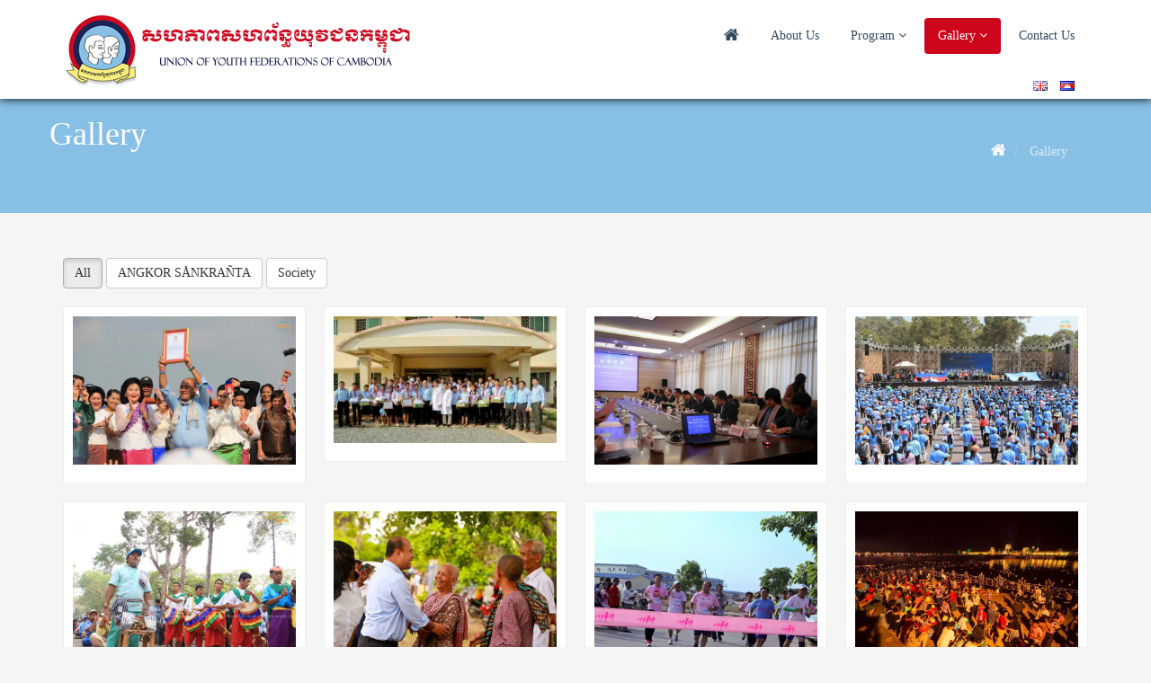

--- FILE ---
content_type: text/html; charset=UTF-8
request_url: https://www.uyfc.org/portfolio/
body_size: 17087
content:

<!DOCTYPE html>

<html lang="en-GB" xmlns:fb="https://www.facebook.com/2008/fbml" xmlns:addthis="https://www.addthis.com/help/api-spec" 
 xmlns:fb="http://ogp.me/ns/fb#"
 xmlns:fb="http://ogp.me/ns/fb#">

<head>
<meta name="google-site-verification" content="Ti6JsTi8y0cMg1zjYvzkiofxW0AN044w8NdtZwld_1U" />
  <meta charset="UTF-8">
<meta name="google-site-verification" content="Ti6JsTi8y0cMg1zjYvzkiofxW0AN044w8NdtZwld_1U" />

  <meta name="viewport" content="width=device-width, initial-scale=1.0">

  <title>Gallery &#8211; Union of Youth Federations of Cambodia</title>

  <link rel="profile" href="http://gmpg.org/xfn/11">

  <link rel="pingback" href="https://www.uyfc.org/xmlrpc.php">

  <link href='http://fonts.googleapis.com/css?family=Content:400,700' rel='stylesheet' type='text/css'>

  <link href='http://fonts.googleapis.com/css?family=Bayon' rel='stylesheet' type='text/css'>

<!--[if lt IE 9]>

<script src="https://www.uyfc.org/wp-content/themes/flat-theme/assets/js/html5shiv.js"></script>

<script src="https://www.uyfc.org/wp-content/themes/flat-theme/assets/js/respond.min.js"></script>
<script src='https://www.google.com/recaptcha/api.js'></script>
<![endif]-->       

<link rel="shortcut icon" href="http://www.uyfc.org/wp-content/uploads/2015/05/favico.png" >
<meta name='robots' content='index, follow, max-image-preview:large, max-snippet:-1, max-video-preview:-1' />

	<!-- This site is optimized with the Yoast SEO plugin v25.6 - https://yoast.com/wordpress/plugins/seo/ -->
	<link rel="canonical" href="https://www.uyfc.org/portfolio/" />
	<meta property="og:locale" content="en_GB" />
	<meta property="og:locale:alternate" content="km_KH" />
	<meta property="og:type" content="article" />
	<meta property="og:title" content="Gallery &#8211; Union of Youth Federations of Cambodia" />
	<meta property="og:url" content="https://www.uyfc.org/portfolio/" />
	<meta property="og:site_name" content="Union of Youth Federations of Cambodia" />
	<meta property="article:publisher" content="https://www.facebook.com/%e1%9e%9f%e1%9e%a0%e1%9e%97%e1%9e%b6%e1%9e%96%e1%9e%9f%e1%9e%a0%e1%9e%96%e1%9f%90%e1%9e%93%e1%9f%92%e1%9e%92%e1%9e%99%e1%9e%bb%e1%9e%9c%e1%9e%87%e1%9e%93%e1%9e%80%e1%9e%98%e1%9f%92%e1%9e%96%e1%9e%bb%e1%9e%87%e1%9e%b6-Union-of-Youth-Federations-of-Cambodia-570451822970578/timeline/" />
	<meta property="article:modified_time" content="2015-05-24T15:25:59+00:00" />
	<meta property="og:image" content="https://i0.wp.com/www.uyfc.org/wp-content/uploads/2015/09/938a195f8810cb9b31c6503221891897_XL.jpg?fit=900%2C451&ssl=1" />
	<meta property="og:image:width" content="900" />
	<meta property="og:image:height" content="451" />
	<meta property="og:image:type" content="image/jpeg" />
	<meta name="twitter:card" content="summary_large_image" />
	<script type="application/ld+json" class="yoast-schema-graph">{"@context":"https://schema.org","@graph":[{"@type":"WebPage","@id":"https://www.uyfc.org/portfolio/","url":"https://www.uyfc.org/portfolio/","name":"Gallery &#8211; Union of Youth Federations of Cambodia","isPartOf":{"@id":"https://www.uyfc.org/home/#website"},"datePublished":"2013-09-18T06:59:19+00:00","dateModified":"2015-05-24T15:25:59+00:00","inLanguage":"en-GB","potentialAction":[{"@type":"ReadAction","target":["https://www.uyfc.org/portfolio/"]}]},{"@type":"WebSite","@id":"https://www.uyfc.org/home/#website","url":"https://www.uyfc.org/home/","name":"Union of Youth Federations of Cambodia","description":"NGO in Cambodia","publisher":{"@id":"https://www.uyfc.org/home/#organization"},"potentialAction":[{"@type":"SearchAction","target":{"@type":"EntryPoint","urlTemplate":"https://www.uyfc.org/home/?s={search_term_string}"},"query-input":{"@type":"PropertyValueSpecification","valueRequired":true,"valueName":"search_term_string"}}],"inLanguage":"en-GB"},{"@type":"Organization","@id":"https://www.uyfc.org/home/#organization","name":"Union of Youth Federations of Cambodia","url":"https://www.uyfc.org/home/","logo":{"@type":"ImageObject","inLanguage":"en-GB","@id":"https://www.uyfc.org/home/#/schema/logo/image/","url":"https://i0.wp.com/www.uyfc.org/wp-content/uploads/2015/05/favico.png?fit=16%2C15&ssl=1","contentUrl":"https://i0.wp.com/www.uyfc.org/wp-content/uploads/2015/05/favico.png?fit=16%2C15&ssl=1","width":16,"height":15,"caption":"Union of Youth Federations of Cambodia"},"image":{"@id":"https://www.uyfc.org/home/#/schema/logo/image/"},"sameAs":["https://www.facebook.com/សហភាពសហព័ន្ធយុវជនកម្ពុជា-Union-of-Youth-Federations-of-Cambodia-570451822970578/timeline/","https://www.youtube.com/channel/UCXszWR6Rj62oHe8ShUzgEPg"]}]}</script>
	<!-- / Yoast SEO plugin. -->


<link rel="alternate" href="https://www.uyfc.org/portfolio/" hreflang="en" />
<link rel="alternate" href="https://www.uyfc.org/gallery-kh/" hreflang="km" />
<link rel='dns-prefetch' href='//www.uyfc.org' />
<link rel='dns-prefetch' href='//s7.addthis.com' />
<link rel='dns-prefetch' href='//fonts.googleapis.com' />
<link rel='dns-prefetch' href='//www.googletagmanager.com' />
<link rel='dns-prefetch' href='//pagead2.googlesyndication.com' />
<link rel='preconnect' href='//i0.wp.com' />
<link rel="alternate" type="application/rss+xml" title="Union of Youth Federations of Cambodia &raquo; Feed" href="https://www.uyfc.org/en/feed/" />
<link rel="alternate" type="application/rss+xml" title="Union of Youth Federations of Cambodia &raquo; Comments Feed" href="https://www.uyfc.org/en/comments/feed/" />
<link rel="alternate" type="application/rss+xml" title="Union of Youth Federations of Cambodia &raquo; Gallery Comments Feed" href="https://www.uyfc.org/portfolio/feed/" />
<script type="text/javascript">
/* <![CDATA[ */
window._wpemojiSettings = {"baseUrl":"https:\/\/s.w.org\/images\/core\/emoji\/15.0.3\/72x72\/","ext":".png","svgUrl":"https:\/\/s.w.org\/images\/core\/emoji\/15.0.3\/svg\/","svgExt":".svg","source":{"concatemoji":"https:\/\/www.uyfc.org\/wp-includes\/js\/wp-emoji-release.min.js?ver=6.6.4"}};
/*! This file is auto-generated */
!function(i,n){var o,s,e;function c(e){try{var t={supportTests:e,timestamp:(new Date).valueOf()};sessionStorage.setItem(o,JSON.stringify(t))}catch(e){}}function p(e,t,n){e.clearRect(0,0,e.canvas.width,e.canvas.height),e.fillText(t,0,0);var t=new Uint32Array(e.getImageData(0,0,e.canvas.width,e.canvas.height).data),r=(e.clearRect(0,0,e.canvas.width,e.canvas.height),e.fillText(n,0,0),new Uint32Array(e.getImageData(0,0,e.canvas.width,e.canvas.height).data));return t.every(function(e,t){return e===r[t]})}function u(e,t,n){switch(t){case"flag":return n(e,"\ud83c\udff3\ufe0f\u200d\u26a7\ufe0f","\ud83c\udff3\ufe0f\u200b\u26a7\ufe0f")?!1:!n(e,"\ud83c\uddfa\ud83c\uddf3","\ud83c\uddfa\u200b\ud83c\uddf3")&&!n(e,"\ud83c\udff4\udb40\udc67\udb40\udc62\udb40\udc65\udb40\udc6e\udb40\udc67\udb40\udc7f","\ud83c\udff4\u200b\udb40\udc67\u200b\udb40\udc62\u200b\udb40\udc65\u200b\udb40\udc6e\u200b\udb40\udc67\u200b\udb40\udc7f");case"emoji":return!n(e,"\ud83d\udc26\u200d\u2b1b","\ud83d\udc26\u200b\u2b1b")}return!1}function f(e,t,n){var r="undefined"!=typeof WorkerGlobalScope&&self instanceof WorkerGlobalScope?new OffscreenCanvas(300,150):i.createElement("canvas"),a=r.getContext("2d",{willReadFrequently:!0}),o=(a.textBaseline="top",a.font="600 32px Arial",{});return e.forEach(function(e){o[e]=t(a,e,n)}),o}function t(e){var t=i.createElement("script");t.src=e,t.defer=!0,i.head.appendChild(t)}"undefined"!=typeof Promise&&(o="wpEmojiSettingsSupports",s=["flag","emoji"],n.supports={everything:!0,everythingExceptFlag:!0},e=new Promise(function(e){i.addEventListener("DOMContentLoaded",e,{once:!0})}),new Promise(function(t){var n=function(){try{var e=JSON.parse(sessionStorage.getItem(o));if("object"==typeof e&&"number"==typeof e.timestamp&&(new Date).valueOf()<e.timestamp+604800&&"object"==typeof e.supportTests)return e.supportTests}catch(e){}return null}();if(!n){if("undefined"!=typeof Worker&&"undefined"!=typeof OffscreenCanvas&&"undefined"!=typeof URL&&URL.createObjectURL&&"undefined"!=typeof Blob)try{var e="postMessage("+f.toString()+"("+[JSON.stringify(s),u.toString(),p.toString()].join(",")+"));",r=new Blob([e],{type:"text/javascript"}),a=new Worker(URL.createObjectURL(r),{name:"wpTestEmojiSupports"});return void(a.onmessage=function(e){c(n=e.data),a.terminate(),t(n)})}catch(e){}c(n=f(s,u,p))}t(n)}).then(function(e){for(var t in e)n.supports[t]=e[t],n.supports.everything=n.supports.everything&&n.supports[t],"flag"!==t&&(n.supports.everythingExceptFlag=n.supports.everythingExceptFlag&&n.supports[t]);n.supports.everythingExceptFlag=n.supports.everythingExceptFlag&&!n.supports.flag,n.DOMReady=!1,n.readyCallback=function(){n.DOMReady=!0}}).then(function(){return e}).then(function(){var e;n.supports.everything||(n.readyCallback(),(e=n.source||{}).concatemoji?t(e.concatemoji):e.wpemoji&&e.twemoji&&(t(e.twemoji),t(e.wpemoji)))}))}((window,document),window._wpemojiSettings);
/* ]]> */
</script>
<link rel='stylesheet' id='dashicons-css' href='https://www.uyfc.org/wp-includes/css/dashicons.min.css?ver=6.6.4' type='text/css' media='all' />
<link rel='stylesheet' id='thickbox-css' href='https://www.uyfc.org/wp-includes/js/thickbox/thickbox.css?ver=6.6.4' type='text/css' media='all' />
<style id='wp-emoji-styles-inline-css' type='text/css'>

	img.wp-smiley, img.emoji {
		display: inline !important;
		border: none !important;
		box-shadow: none !important;
		height: 1em !important;
		width: 1em !important;
		margin: 0 0.07em !important;
		vertical-align: -0.1em !important;
		background: none !important;
		padding: 0 !important;
	}
</style>
<link rel='stylesheet' id='wp-block-library-css' href='https://www.uyfc.org/wp-includes/css/dist/block-library/style.min.css?ver=6.6.4' type='text/css' media='all' />
<link rel='stylesheet' id='mediaelement-css' href='https://www.uyfc.org/wp-includes/js/mediaelement/mediaelementplayer-legacy.min.css?ver=4.2.17' type='text/css' media='all' />
<link rel='stylesheet' id='wp-mediaelement-css' href='https://www.uyfc.org/wp-includes/js/mediaelement/wp-mediaelement.min.css?ver=6.6.4' type='text/css' media='all' />
<style id='jetpack-sharing-buttons-style-inline-css' type='text/css'>
.jetpack-sharing-buttons__services-list{display:flex;flex-direction:row;flex-wrap:wrap;gap:0;list-style-type:none;margin:5px;padding:0}.jetpack-sharing-buttons__services-list.has-small-icon-size{font-size:12px}.jetpack-sharing-buttons__services-list.has-normal-icon-size{font-size:16px}.jetpack-sharing-buttons__services-list.has-large-icon-size{font-size:24px}.jetpack-sharing-buttons__services-list.has-huge-icon-size{font-size:36px}@media print{.jetpack-sharing-buttons__services-list{display:none!important}}.editor-styles-wrapper .wp-block-jetpack-sharing-buttons{gap:0;padding-inline-start:0}ul.jetpack-sharing-buttons__services-list.has-background{padding:1.25em 2.375em}
</style>
<style id='classic-theme-styles-inline-css' type='text/css'>
/*! This file is auto-generated */
.wp-block-button__link{color:#fff;background-color:#32373c;border-radius:9999px;box-shadow:none;text-decoration:none;padding:calc(.667em + 2px) calc(1.333em + 2px);font-size:1.125em}.wp-block-file__button{background:#32373c;color:#fff;text-decoration:none}
</style>
<style id='global-styles-inline-css' type='text/css'>
:root{--wp--preset--aspect-ratio--square: 1;--wp--preset--aspect-ratio--4-3: 4/3;--wp--preset--aspect-ratio--3-4: 3/4;--wp--preset--aspect-ratio--3-2: 3/2;--wp--preset--aspect-ratio--2-3: 2/3;--wp--preset--aspect-ratio--16-9: 16/9;--wp--preset--aspect-ratio--9-16: 9/16;--wp--preset--color--black: #000000;--wp--preset--color--cyan-bluish-gray: #abb8c3;--wp--preset--color--white: #ffffff;--wp--preset--color--pale-pink: #f78da7;--wp--preset--color--vivid-red: #cf2e2e;--wp--preset--color--luminous-vivid-orange: #ff6900;--wp--preset--color--luminous-vivid-amber: #fcb900;--wp--preset--color--light-green-cyan: #7bdcb5;--wp--preset--color--vivid-green-cyan: #00d084;--wp--preset--color--pale-cyan-blue: #8ed1fc;--wp--preset--color--vivid-cyan-blue: #0693e3;--wp--preset--color--vivid-purple: #9b51e0;--wp--preset--gradient--vivid-cyan-blue-to-vivid-purple: linear-gradient(135deg,rgba(6,147,227,1) 0%,rgb(155,81,224) 100%);--wp--preset--gradient--light-green-cyan-to-vivid-green-cyan: linear-gradient(135deg,rgb(122,220,180) 0%,rgb(0,208,130) 100%);--wp--preset--gradient--luminous-vivid-amber-to-luminous-vivid-orange: linear-gradient(135deg,rgba(252,185,0,1) 0%,rgba(255,105,0,1) 100%);--wp--preset--gradient--luminous-vivid-orange-to-vivid-red: linear-gradient(135deg,rgba(255,105,0,1) 0%,rgb(207,46,46) 100%);--wp--preset--gradient--very-light-gray-to-cyan-bluish-gray: linear-gradient(135deg,rgb(238,238,238) 0%,rgb(169,184,195) 100%);--wp--preset--gradient--cool-to-warm-spectrum: linear-gradient(135deg,rgb(74,234,220) 0%,rgb(151,120,209) 20%,rgb(207,42,186) 40%,rgb(238,44,130) 60%,rgb(251,105,98) 80%,rgb(254,248,76) 100%);--wp--preset--gradient--blush-light-purple: linear-gradient(135deg,rgb(255,206,236) 0%,rgb(152,150,240) 100%);--wp--preset--gradient--blush-bordeaux: linear-gradient(135deg,rgb(254,205,165) 0%,rgb(254,45,45) 50%,rgb(107,0,62) 100%);--wp--preset--gradient--luminous-dusk: linear-gradient(135deg,rgb(255,203,112) 0%,rgb(199,81,192) 50%,rgb(65,88,208) 100%);--wp--preset--gradient--pale-ocean: linear-gradient(135deg,rgb(255,245,203) 0%,rgb(182,227,212) 50%,rgb(51,167,181) 100%);--wp--preset--gradient--electric-grass: linear-gradient(135deg,rgb(202,248,128) 0%,rgb(113,206,126) 100%);--wp--preset--gradient--midnight: linear-gradient(135deg,rgb(2,3,129) 0%,rgb(40,116,252) 100%);--wp--preset--font-size--small: 13px;--wp--preset--font-size--medium: 20px;--wp--preset--font-size--large: 36px;--wp--preset--font-size--x-large: 42px;--wp--preset--spacing--20: 0.44rem;--wp--preset--spacing--30: 0.67rem;--wp--preset--spacing--40: 1rem;--wp--preset--spacing--50: 1.5rem;--wp--preset--spacing--60: 2.25rem;--wp--preset--spacing--70: 3.38rem;--wp--preset--spacing--80: 5.06rem;--wp--preset--shadow--natural: 6px 6px 9px rgba(0, 0, 0, 0.2);--wp--preset--shadow--deep: 12px 12px 50px rgba(0, 0, 0, 0.4);--wp--preset--shadow--sharp: 6px 6px 0px rgba(0, 0, 0, 0.2);--wp--preset--shadow--outlined: 6px 6px 0px -3px rgba(255, 255, 255, 1), 6px 6px rgba(0, 0, 0, 1);--wp--preset--shadow--crisp: 6px 6px 0px rgba(0, 0, 0, 1);}:where(.is-layout-flex){gap: 0.5em;}:where(.is-layout-grid){gap: 0.5em;}body .is-layout-flex{display: flex;}.is-layout-flex{flex-wrap: wrap;align-items: center;}.is-layout-flex > :is(*, div){margin: 0;}body .is-layout-grid{display: grid;}.is-layout-grid > :is(*, div){margin: 0;}:where(.wp-block-columns.is-layout-flex){gap: 2em;}:where(.wp-block-columns.is-layout-grid){gap: 2em;}:where(.wp-block-post-template.is-layout-flex){gap: 1.25em;}:where(.wp-block-post-template.is-layout-grid){gap: 1.25em;}.has-black-color{color: var(--wp--preset--color--black) !important;}.has-cyan-bluish-gray-color{color: var(--wp--preset--color--cyan-bluish-gray) !important;}.has-white-color{color: var(--wp--preset--color--white) !important;}.has-pale-pink-color{color: var(--wp--preset--color--pale-pink) !important;}.has-vivid-red-color{color: var(--wp--preset--color--vivid-red) !important;}.has-luminous-vivid-orange-color{color: var(--wp--preset--color--luminous-vivid-orange) !important;}.has-luminous-vivid-amber-color{color: var(--wp--preset--color--luminous-vivid-amber) !important;}.has-light-green-cyan-color{color: var(--wp--preset--color--light-green-cyan) !important;}.has-vivid-green-cyan-color{color: var(--wp--preset--color--vivid-green-cyan) !important;}.has-pale-cyan-blue-color{color: var(--wp--preset--color--pale-cyan-blue) !important;}.has-vivid-cyan-blue-color{color: var(--wp--preset--color--vivid-cyan-blue) !important;}.has-vivid-purple-color{color: var(--wp--preset--color--vivid-purple) !important;}.has-black-background-color{background-color: var(--wp--preset--color--black) !important;}.has-cyan-bluish-gray-background-color{background-color: var(--wp--preset--color--cyan-bluish-gray) !important;}.has-white-background-color{background-color: var(--wp--preset--color--white) !important;}.has-pale-pink-background-color{background-color: var(--wp--preset--color--pale-pink) !important;}.has-vivid-red-background-color{background-color: var(--wp--preset--color--vivid-red) !important;}.has-luminous-vivid-orange-background-color{background-color: var(--wp--preset--color--luminous-vivid-orange) !important;}.has-luminous-vivid-amber-background-color{background-color: var(--wp--preset--color--luminous-vivid-amber) !important;}.has-light-green-cyan-background-color{background-color: var(--wp--preset--color--light-green-cyan) !important;}.has-vivid-green-cyan-background-color{background-color: var(--wp--preset--color--vivid-green-cyan) !important;}.has-pale-cyan-blue-background-color{background-color: var(--wp--preset--color--pale-cyan-blue) !important;}.has-vivid-cyan-blue-background-color{background-color: var(--wp--preset--color--vivid-cyan-blue) !important;}.has-vivid-purple-background-color{background-color: var(--wp--preset--color--vivid-purple) !important;}.has-black-border-color{border-color: var(--wp--preset--color--black) !important;}.has-cyan-bluish-gray-border-color{border-color: var(--wp--preset--color--cyan-bluish-gray) !important;}.has-white-border-color{border-color: var(--wp--preset--color--white) !important;}.has-pale-pink-border-color{border-color: var(--wp--preset--color--pale-pink) !important;}.has-vivid-red-border-color{border-color: var(--wp--preset--color--vivid-red) !important;}.has-luminous-vivid-orange-border-color{border-color: var(--wp--preset--color--luminous-vivid-orange) !important;}.has-luminous-vivid-amber-border-color{border-color: var(--wp--preset--color--luminous-vivid-amber) !important;}.has-light-green-cyan-border-color{border-color: var(--wp--preset--color--light-green-cyan) !important;}.has-vivid-green-cyan-border-color{border-color: var(--wp--preset--color--vivid-green-cyan) !important;}.has-pale-cyan-blue-border-color{border-color: var(--wp--preset--color--pale-cyan-blue) !important;}.has-vivid-cyan-blue-border-color{border-color: var(--wp--preset--color--vivid-cyan-blue) !important;}.has-vivid-purple-border-color{border-color: var(--wp--preset--color--vivid-purple) !important;}.has-vivid-cyan-blue-to-vivid-purple-gradient-background{background: var(--wp--preset--gradient--vivid-cyan-blue-to-vivid-purple) !important;}.has-light-green-cyan-to-vivid-green-cyan-gradient-background{background: var(--wp--preset--gradient--light-green-cyan-to-vivid-green-cyan) !important;}.has-luminous-vivid-amber-to-luminous-vivid-orange-gradient-background{background: var(--wp--preset--gradient--luminous-vivid-amber-to-luminous-vivid-orange) !important;}.has-luminous-vivid-orange-to-vivid-red-gradient-background{background: var(--wp--preset--gradient--luminous-vivid-orange-to-vivid-red) !important;}.has-very-light-gray-to-cyan-bluish-gray-gradient-background{background: var(--wp--preset--gradient--very-light-gray-to-cyan-bluish-gray) !important;}.has-cool-to-warm-spectrum-gradient-background{background: var(--wp--preset--gradient--cool-to-warm-spectrum) !important;}.has-blush-light-purple-gradient-background{background: var(--wp--preset--gradient--blush-light-purple) !important;}.has-blush-bordeaux-gradient-background{background: var(--wp--preset--gradient--blush-bordeaux) !important;}.has-luminous-dusk-gradient-background{background: var(--wp--preset--gradient--luminous-dusk) !important;}.has-pale-ocean-gradient-background{background: var(--wp--preset--gradient--pale-ocean) !important;}.has-electric-grass-gradient-background{background: var(--wp--preset--gradient--electric-grass) !important;}.has-midnight-gradient-background{background: var(--wp--preset--gradient--midnight) !important;}.has-small-font-size{font-size: var(--wp--preset--font-size--small) !important;}.has-medium-font-size{font-size: var(--wp--preset--font-size--medium) !important;}.has-large-font-size{font-size: var(--wp--preset--font-size--large) !important;}.has-x-large-font-size{font-size: var(--wp--preset--font-size--x-large) !important;}
:where(.wp-block-post-template.is-layout-flex){gap: 1.25em;}:where(.wp-block-post-template.is-layout-grid){gap: 1.25em;}
:where(.wp-block-columns.is-layout-flex){gap: 2em;}:where(.wp-block-columns.is-layout-grid){gap: 2em;}
:root :where(.wp-block-pullquote){font-size: 1.5em;line-height: 1.6;}
</style>
<link rel='stylesheet' id='cptch_stylesheet-css' href='https://www.uyfc.org/wp-content/plugins/captcha/css/front_end_style.css?ver=4.4.5' type='text/css' media='all' />
<link rel='stylesheet' id='cptch_desktop_style-css' href='https://www.uyfc.org/wp-content/plugins/captcha/css/desktop_style.css?ver=4.4.5' type='text/css' media='all' />
<link rel='stylesheet' id='sp-news-public-css' href='https://www.uyfc.org/wp-content/plugins/sp-news-and-widget/assets/css/wpnw-public.css?ver=5.0.6' type='text/css' media='all' />
<link rel='stylesheet' id='flippdf_css-css' href='https://www.uyfc.org/wp-content/plugins/ultimate-pdf-flipbooks-flip-books-made-easy/includes/css/upfb_style.min.css?ver=6.6.4' type='text/css' media='all' />
<link rel='stylesheet' id='maglone_font-css' href='https://fonts.googleapis.com/icon?family=Material+Icons&#038;ver=6.6.4' type='text/css' media='all' />
<link rel='stylesheet' id='visual-form-builder-css-css' href='https://www.uyfc.org/wp-content/plugins/visual-form-builder/public/assets/css/visual-form-builder.min.css?ver=2014.04.12' type='text/css' media='all' />
<link rel='stylesheet' id='vfb-jqueryui-css-css' href='https://www.uyfc.org/wp-content/plugins/visual-form-builder/public/assets/css/smoothness/jquery-ui-1.10.3.min.css?ver=2013.12.03' type='text/css' media='all' />
<link rel='stylesheet' id='wpsm_wpsm-css' href='https://www.uyfc.org/wp-content/plugins/wp-site-mapping/css/wpsm.css?ver=0.3' type='text/css' media='all' />
<link rel='stylesheet' id='logooos-style-css' href='https://www.uyfc.org/wp-content/plugins/wp_logooos_plugin/css/logos.css?ver=6.6.4' type='text/css' media='all' />
<link rel='stylesheet' id='wpmf-gallery-style-css' href='https://www.uyfc.org/wp-content/plugins/wpmediafolder210/assets/css/display-gallery/style-display-gallery.css?ver=6.6.4' type='text/css' media='all' />
<link rel='stylesheet' id='wpmf-material-design-iconic-font.min-css' href='https://www.uyfc.org/wp-content/plugins/wpmediafolder210/assets/css/material-design-iconic-font.min.css?ver=6.6.4' type='text/css' media='all' />
<link rel='stylesheet' id='wpmf-gallery-popup-style-css' href='https://www.uyfc.org/wp-content/plugins/wpmediafolder210/assets/css/display-gallery/magnific-popup.css?ver=0.9.9' type='text/css' media='all' />
<link rel='stylesheet' id='bootstrap-min-css' href='https://www.uyfc.org/wp-content/themes/flat-theme/assets/css/bootstrap.min.css?ver=6.6.4' type='text/css' media='all' />
<link rel='stylesheet' id='prettyPhoto-css' href='https://www.uyfc.org/wp-content/themes/flat-theme/assets/css/prettyPhoto.css?ver=6.6.4' type='text/css' media='all' />
<link rel='stylesheet' id='animate-css' href='https://www.uyfc.org/wp-content/themes/flat-theme/assets/css/animate.css?ver=6.6.4' type='text/css' media='all' />
<link rel='stylesheet' id='fontawesome-css' href='https://www.uyfc.org/wp-content/themes/flat-theme/assets/css/font-awesome.min.css?ver=6.6.4' type='text/css' media='all' />
<link rel='stylesheet' id='style-css' href='https://www.uyfc.org/wp-content/themes/flat-theme/style.css?ver=6.6.4' type='text/css' media='all' />
<style id='style-inline-css' type='text/css'>
@import url(http://fonts.googleapis.com/css?family=ABeeZee:400,100,100italic,300,300italic,400italic,500,500italic,700,700italic,900,900italic);
    /* Body Style */

    body{
    background: #f5f5f5;color: #34495e;font-family: 'ABeeZee';size: 14px;}   

 /* Heading Style */

h1, h2, h3, h4, h5, h6{ 
font-family: 'ABeeZee';}



/*Link Color*/

a {
color: #428bca;}


/*Link Hover Color*/

a:hover {
color: #d9534f;}  

   /* Header Style */

#header {
background-color: #ffffff;}  



/* Custom CSS */
.wet-asphalt
{
background:#FFFFFF
}
.wet-asphalt h3, .wet-asphalt
{
color:#34495e;
}

.midnight-blue
{
background:#0f255a;
}
.alizarin
{
background:#ce0a20;
}
.emerald
{
background:#88c0e5;
}
#header
{
box-shadow:0 0 10px #000000;
-moz-box-shadow:    0 0 10px #000000;
-webkit-box-shadow: 0 0 10px #000000;
}
.navbar .navbar-main > li:focus > a, .navbar .navbar-main > li:active > a, .navbar .navbar-main > li:hover > a, .navbar .navbar-main > li.active > a, .navbar .navbar-main > li.active:hover > a, .navbar .navbar-main > li.open > a, .navbar .navbar-main > li.open:hover > a
{
background-color:#ce061c;
}
.navbar-inverse .navbar-nav>li a
{
color:#34495e;
}
#menu-item-415-km, #menu-item-415-en, #menu-item-416-km, #menu-item-416-en
{
position:absolute;
right:0;
bottom:-50px;
}
#menu-item-415-km > a:hover, #menu-item-415-en > a:hover, #menu-item-416-km > a:hover, #menu-item-416-en > a:hover
{
background:none;

}
#menu-item-415-en, #menu-item-416-en
{
right:30px;
padding:0;
}
#menu-main, #menu-khmer-menu
{
position:relative;
}
#menu-khmer-menu  a
{
font-family:Content;
font-weight:700;
}
.form-allowed-tags
{
display:none;
}
#body-km
{
font-family:Content;
font-height:130%;
}
#body-km h1, #body-km h2, #body-km h3, #body-km h4, #body-km h5
{
font-family:Bayon;
line-height:140%;
}
#body-km .media-heading
{
margin:8px 0 5px;
}
#body-km .pull-right li
{

}



</style>
<link rel='stylesheet' id='rjqc-jqplot-css' href='https://www.uyfc.org/wp-content/plugins/rj-quickcharts/css/jquery.jqplot.min.css?ver=6.6.4' type='text/css' media='all' />
<link rel='stylesheet' id='evrplus_public-css' href='https://www.uyfc.org/wp-content/plugins/wpeventplus/assets/front/evrplus_public_style_v2.css?ver=1.0.0' type='text/css' media='all' />
<link rel='stylesheet' id='evrplus_calendar-css' href='https://www.uyfc.org/wp-content/plugins/wpeventplus/assets/front/evrplus_calendar_v19.css?ver=1.0.0' type='text/css' media='all' />
<link rel='stylesheet' id='evrplus_pop_style-css' href='https://www.uyfc.org/wp-content/plugins/wpeventplus/assets/front/evrplus_pop_style_v1.css?ver=1.0.0' type='text/css' media='all' />
<link rel='stylesheet' id='evrplus_fancy_style-css' href='https://www.uyfc.org/wp-content/plugins/wpeventplus/assets/scripts/fancybox/jquery.fancybox-1.3.4.css?ver=1.0.0' type='text/css' media='all' />
<link rel='stylesheet' id='evrplus_colorbox_style-css' href='https://www.uyfc.org/wp-content/plugins/wpeventplus/assets/scripts/colorbox/css/colorbox.css?ver=1.0.0' type='text/css' media='all' />
<link rel='stylesheet' id='bootstrabCSS-css' href='https://www.uyfc.org/wp-content/plugins/wpeventplus/assets/js/bootstrap.min.css?ver=1.0.0' type='text/css' media='all' />
<link rel='stylesheet' id='custom-style-css' href='https://www.uyfc.org/wp-content/plugins/wpeventplus/assets/front/custom-style.css?ver=1.0.0' type='text/css' media='all' />
<link rel='stylesheet' id='addthis_all_pages-css' href='https://www.uyfc.org/wp-content/plugins/addthis-smart-layers/frontend/build/addthis_wordpress_public.min.css?ver=6.6.4' type='text/css' media='all' />
<link rel='stylesheet' id='font-awesome-css' href='https://www.uyfc.org/wp-content/plugins/js_composer/assets/lib/bower/font-awesome/css/font-awesome.min.css?ver=5.5.2' type='text/css' media='all' />
<link rel='stylesheet' id='popupaoc-public-style-css' href='https://www.uyfc.org/wp-content/plugins/popup-anything-on-click/assets/css/popupaoc-public.css?ver=2.9.1' type='text/css' media='all' />
<script type="text/javascript" src="https://www.uyfc.org/wp-includes/js/jquery/jquery.min.js?ver=3.7.1" id="jquery-core-js"></script>
<script type="text/javascript" src="https://www.uyfc.org/wp-includes/js/jquery/jquery-migrate.min.js?ver=3.4.1" id="jquery-migrate-js"></script>
<script type="text/javascript" id="utils-js-extra">
/* <![CDATA[ */
var userSettings = {"url":"\/","uid":"0","time":"1766054819","secure":"1"};
/* ]]> */
</script>
<script type="text/javascript" src="https://www.uyfc.org/wp-includes/js/utils.min.js?ver=6.6.4" id="utils-js"></script>
<script type="text/javascript" src="https://www.uyfc.org/wp-admin/admin-ajax.php?action=addthis_global_options_settings&amp;ver=6.6.4" id="addthis_global_options-js"></script>
<script type="text/javascript" src="https://s7.addthis.com/js/300/addthis_widget.js?ver=6.6.4#pubid=4907cdf0738c99968f9cb4b44d29bdd9" id="addthis_widget-js"></script>
<script type="text/javascript" id="3d-flip-book-client-locale-loader-js-extra">
/* <![CDATA[ */
var FB3D_CLIENT_LOCALE = {"ajaxurl":"https:\/\/www.uyfc.org\/wp-admin\/admin-ajax.php","dictionary":{"Table of contents":"Table of contents","Close":"Close","Bookmarks":"Bookmarks","Thumbnails":"Thumbnails","Search":"Search","Share":"Share","Facebook":"Facebook","Twitter":"Twitter","Email":"Email","Play":"Play","Previous page":"Previous page","Next page":"Next page","Zoom in":"Zoom in","Zoom out":"Zoom out","Fit view":"Fit view","Auto play":"Auto play","Full screen":"Full screen","More":"More","Smart pan":"Smart pan","Single page":"Single page","Sounds":"Sounds","Stats":"Stats","Print":"Print","Download":"Download","Goto first page":"Goto first page","Goto last page":"Goto last page"},"images":"https:\/\/www.uyfc.org\/wp-content\/plugins\/interactive-3d-flipbook-powered-physics-engine\/assets\/images\/","jsData":{"urls":[],"posts":{"ids_mis":[],"ids":[]},"pages":[],"firstPages":[],"bookCtrlProps":[],"bookTemplates":[]},"key":"3d-flip-book","pdfJS":{"pdfJsLib":"https:\/\/www.uyfc.org\/wp-content\/plugins\/interactive-3d-flipbook-powered-physics-engine\/assets\/js\/pdf.min.js?ver=4.3.136","pdfJsWorker":"https:\/\/www.uyfc.org\/wp-content\/plugins\/interactive-3d-flipbook-powered-physics-engine\/assets\/js\/pdf.worker.js?ver=4.3.136","stablePdfJsLib":"https:\/\/www.uyfc.org\/wp-content\/plugins\/interactive-3d-flipbook-powered-physics-engine\/assets\/js\/stable\/pdf.min.js?ver=2.5.207","stablePdfJsWorker":"https:\/\/www.uyfc.org\/wp-content\/plugins\/interactive-3d-flipbook-powered-physics-engine\/assets\/js\/stable\/pdf.worker.js?ver=2.5.207","pdfJsCMapUrl":"https:\/\/www.uyfc.org\/wp-content\/plugins\/interactive-3d-flipbook-powered-physics-engine\/assets\/cmaps\/"},"cacheurl":"https:\/\/www.uyfc.org\/wp-content\/uploads\/3d-flip-book\/cache\/","pluginsurl":"https:\/\/www.uyfc.org\/wp-content\/plugins\/","pluginurl":"https:\/\/www.uyfc.org\/wp-content\/plugins\/interactive-3d-flipbook-powered-physics-engine\/","thumbnailSize":{"width":"150","height":"150"},"version":"1.16.17"};
/* ]]> */
</script>
<script type="text/javascript" src="https://www.uyfc.org/wp-content/plugins/interactive-3d-flipbook-powered-physics-engine/assets/js/client-locale-loader.js?ver=1.16.17" id="3d-flip-book-client-locale-loader-js" async="async" data-wp-strategy="async"></script>
<script type="text/javascript" src="https://www.uyfc.org/wp-content/plugins/ultimate-pdf-flipbooks-flip-books-made-easy/includes/js/magalone.min.js?ver=6.6.4" id="flippdf_js-js"></script>
<script type="text/javascript" src="https://www.uyfc.org/wp-content/plugins/wp_logooos_plugin/js/jquery.carouFredSel-6.2.1.js?ver=6.6.4" id="logooos_carouFredSel-js"></script>
<script type="text/javascript" src="https://www.uyfc.org/wp-content/plugins/wp_logooos_plugin/js/logos.js?ver=6.6.4" id="logooos_script-js"></script>
<script type="text/javascript" src="https://www.uyfc.org/wp-content/themes/flat-theme/assets/js/bootstrap.min.js?ver=6.6.4" id="bootstrap-js-js"></script>
<script type="text/javascript" src="https://www.uyfc.org/wp-content/themes/flat-theme/assets/js/jquery.prettyPhoto.js?ver=6.6.4" id="prettyPhoto-js"></script>
<script type="text/javascript" src="https://www.uyfc.org/wp-content/themes/flat-theme/assets/js/main.js?ver=6.6.4" id="main-js-js"></script>
<script type="text/javascript" src="https://www.uyfc.org/wp-content/plugins/rj-quickcharts/js/min/rjqc-frontend-full.min.js?ver=6.6.4" id="rjqc_jqplot_min-js"></script>
<link rel="https://api.w.org/" href="https://www.uyfc.org/wp-json/" /><link rel="alternate" title="JSON" type="application/json" href="https://www.uyfc.org/wp-json/wp/v2/pages/121" /><link rel="EditURI" type="application/rsd+xml" title="RSD" href="https://www.uyfc.org/xmlrpc.php?rsd" />
<meta name="generator" content="WordPress 6.6.4" />
<link rel='shortlink' href='https://www.uyfc.org/?p=121' />
<link rel="alternate" title="oEmbed (JSON)" type="application/json+oembed" href="https://www.uyfc.org/wp-json/oembed/1.0/embed?url=https%3A%2F%2Fwww.uyfc.org%2Fportfolio%2F&#038;lang=en" />
<link rel="alternate" title="oEmbed (XML)" type="text/xml+oembed" href="https://www.uyfc.org/wp-json/oembed/1.0/embed?url=https%3A%2F%2Fwww.uyfc.org%2Fportfolio%2F&#038;format=xml&#038;lang=en" />
  <meta property="fb:app_id" content="" />
  <meta property="fb:admins" content="" />
  		<meta property="fb:pages" content="570451822970578 " />
		<meta name="generator" content="Site Kit by Google 1.167.0" /><!--WPEventPlus 2.0.6-->
<!-- Google AdSense meta tags added by Site Kit -->
<meta name="google-adsense-platform-account" content="ca-host-pub-2644536267352236">
<meta name="google-adsense-platform-domain" content="sitekit.withgoogle.com">
<!-- End Google AdSense meta tags added by Site Kit -->
<meta name="generator" content="Powered by WPBakery Page Builder - drag and drop page builder for WordPress."/>
<!--[if lte IE 9]><link rel="stylesheet" type="text/css" href="https://www.uyfc.org/wp-content/plugins/js_composer/assets/css/vc_lte_ie9.min.css" media="screen"><![endif]-->
<!-- Google AdSense snippet added by Site Kit -->
<script type="text/javascript" async="async" src="https://pagead2.googlesyndication.com/pagead/js/adsbygoogle.js?client=ca-pub-5400453245998600&amp;host=ca-host-pub-2644536267352236" crossorigin="anonymous"></script>

<!-- End Google AdSense snippet added by Site Kit -->
<link rel="icon" href="https://i0.wp.com/www.uyfc.org/wp-content/uploads/2015/05/cropped-favico.png?fit=32%2C32&#038;ssl=1" sizes="32x32" />
<link rel="icon" href="https://i0.wp.com/www.uyfc.org/wp-content/uploads/2015/05/cropped-favico.png?fit=192%2C192&#038;ssl=1" sizes="192x192" />
<link rel="apple-touch-icon" href="https://i0.wp.com/www.uyfc.org/wp-content/uploads/2015/05/cropped-favico.png?fit=180%2C180&#038;ssl=1" />
<meta name="msapplication-TileImage" content="https://i0.wp.com/www.uyfc.org/wp-content/uploads/2015/05/cropped-favico.png?fit=270%2C270&#038;ssl=1" />
		<style type="text/css" id="wp-custom-css">
			/*
Welcome to Custom CSS!

To learn how this works, see http://wp.me/PEmnE-Bt
*/
.evrplus_addToCalendar {
	display: none !important;
}		</style>
		<noscript><style type="text/css"> .wpb_animate_when_almost_visible { opacity: 1; }</style></noscript>
</head><!--/head-->

<body class="page-template-default page page-id-121 wpb-js-composer js-comp-ver-5.5.2 vc_responsive" id="body-en">

  


  <header id="header" class="navbar navbar-inverse navbar-fixed-top" role="banner">

    <div class="container">

      <div class="navbar-header">

        <button type="button" class="navbar-toggle" data-toggle="collapse" data-target=".navbar-collapse">

          <span class="sr-only">Toggle navigation</span>

          <span class="icon-bar"></span>

          <span class="icon-bar"></span>

          <span class="icon-bar"></span>

        </button>

                    
        <a class="navbar-brand" href="https://www.uyfc.org/home/" >
            <img src="http://www.uyfc.org/wp-content/uploads/2015/05/logo1.png" alt="Union of Youth Federations of Cambodia" />
        </a>
        
      </div>



      <div class="hidden-xs">

      

        <ul id="menu-main" class="nav navbar-nav navbar-main"><li id="menu-item-409" class="menu-item menu-item-type-post_type menu-item-object-page menu-item-home menu-item-409"><a title="&lt;i class=&#039;icon-home icon-sm&#039;&gt;&lt;/i&gt;" href="https://www.uyfc.org/home/"><i class='icon-home icon-sm'></i></a></li>
<li id="menu-item-405" class="menu-item menu-item-type-post_type menu-item-object-page menu-item-405"><a title="About Us" href="https://www.uyfc.org/enabout-us/">About Us</a></li>
<li id="menu-item-406" class="menu-item menu-item-type-post_type menu-item-object-page menu-item-has-children menu-item-406 dropdown"><a title="Program" href="https://www.uyfc.org/blog/">Program <i class="icon-angle-down"></i></a>
<ul role="menu" class=" dropdown-menu">
	<li id="menu-item-805" class="menu-item menu-item-type-taxonomy menu-item-object-category menu-item-805"><a title="New Activities" href="https://www.uyfc.org/category/actvities/new-activities/">New Activities</a></li>
	<li id="menu-item-804" class="menu-item menu-item-type-taxonomy menu-item-object-category menu-item-804"><a title="ANGKOR SÅNKRAÑTA" href="https://www.uyfc.org/category/actvities/angkorsankranta/">ANGKOR SÅNKRAÑTA</a></li>
</ul>
</li>
<li id="menu-item-721" class="menu-item menu-item-type-custom menu-item-object-custom current-menu-ancestor current-menu-parent menu-item-has-children menu-item-721 dropdown active"><a title="Gallery" href="#anchor">Gallery <i class="icon-angle-down"></i></a>
<ul role="menu" class=" dropdown-menu">
	<li id="menu-item-410" class="menu-item menu-item-type-post_type menu-item-object-page current-menu-item page_item page-item-121 current_page_item menu-item-410 active"><a title="Images" href="https://www.uyfc.org/portfolio/">Images</a></li>
	<li id="menu-item-713" class="menu-item menu-item-type-post_type menu-item-object-page menu-item-713"><a title="Video" href="https://www.uyfc.org/video-2/">Video</a></li>
</ul>
</li>
<li id="menu-item-408" class="menu-item menu-item-type-post_type menu-item-object-page menu-item-408"><a title="Contact Us" href="https://www.uyfc.org/contact-us/">Contact Us</a></li>
<li id="menu-item-415-en" class="lang-item lang-item-31 lang-item-en current-lang lang-item-first menu-item menu-item-type-custom menu-item-object-custom menu-item-415-en"><a title="&lt;img src=&quot;[data-uri]&quot; alt=&quot;English&quot; width=&quot;16&quot; height=&quot;11&quot; style=&quot;width: 16px; height: 11px;&quot; /&gt;" href="https://www.uyfc.org/portfolio/" hreflang="en-GB" lang="en-GB"><img src="[data-uri]" alt="English" width="16" height="11" style="width: 16px; height: 11px;" /></a></li>
<li id="menu-item-415-km" class="lang-item lang-item-34 lang-item-km menu-item menu-item-type-custom menu-item-object-custom menu-item-415-km"><a title="&lt;img src=&quot;[data-uri]&quot; alt=&quot;ភាសាខ្មែរ&quot; width=&quot;16&quot; height=&quot;11&quot; style=&quot;width: 16px; height: 11px;&quot; /&gt;" href="https://www.uyfc.org/gallery-kh/" hreflang="km" lang="km"><img src="[data-uri]" alt="ភាសាខ្មែរ" width="16" height="11" style="width: 16px; height: 11px;" /></a></li>
</ul>
       

      </div>



      <div id="mobile-menu" class="visible-xs">

        <div class="collapse navbar-collapse">

          <ul id="menu-main-1" class="nav navbar-nav"><li class="menu-item menu-item-type-post_type menu-item-object-page menu-item-home menu-item-409"><a title="&lt;i class=&#039;icon-home icon-sm&#039;&gt;&lt;/i&gt;" href="https://www.uyfc.org/home/"><i class='icon-home icon-sm'></i></a></li>
<li class="menu-item menu-item-type-post_type menu-item-object-page menu-item-405"><a title="About Us" href="https://www.uyfc.org/enabout-us/">About Us</a></li>
<li class="menu-item menu-item-type-post_type menu-item-object-page menu-item-has-children menu-item-406"><a title="Program" href="https://www.uyfc.org/blog/">Program</a>
                <span class="menu-toggler" data-toggle="collapse" data-target=".collapse-406">
                <i class="icon-angle-right"></i><i class="icon-angle-down"></i>
                </span>
<ul role="menu" class="collapse collapse-406 ">
	<li class="menu-item menu-item-type-taxonomy menu-item-object-category menu-item-805"><a title="New Activities" href="https://www.uyfc.org/category/actvities/new-activities/">New Activities</a></li>
	<li class="menu-item menu-item-type-taxonomy menu-item-object-category menu-item-804"><a title="ANGKOR SÅNKRAÑTA" href="https://www.uyfc.org/category/actvities/angkorsankranta/">ANGKOR SÅNKRAÑTA</a></li>
</ul>
</li>
<li class="menu-item menu-item-type-custom menu-item-object-custom current-menu-ancestor current-menu-parent menu-item-has-children menu-item-721 active"><a title="Gallery" href="#anchor">Gallery</a>
                <span class="menu-toggler" data-toggle="collapse" data-target=".collapse-721">
                <i class="icon-angle-right"></i><i class="icon-angle-down"></i>
                </span>
<ul role="menu" class="collapse collapse-721 ">
	<li class="menu-item menu-item-type-post_type menu-item-object-page current-menu-item page_item page-item-121 current_page_item menu-item-410 active"><a title="Images" href="https://www.uyfc.org/portfolio/">Images</a></li>
	<li class="menu-item menu-item-type-post_type menu-item-object-page menu-item-713"><a title="Video" href="https://www.uyfc.org/video-2/">Video</a></li>
</ul>
</li>
<li class="menu-item menu-item-type-post_type menu-item-object-page menu-item-408"><a title="Contact Us" href="https://www.uyfc.org/contact-us/">Contact Us</a></li>
<li class="lang-item lang-item-31 lang-item-en current-lang lang-item-first menu-item menu-item-type-custom menu-item-object-custom menu-item-415-en"><a title="&lt;img src=&quot;[data-uri]&quot; alt=&quot;English&quot; width=&quot;16&quot; height=&quot;11&quot; style=&quot;width: 16px; height: 11px;&quot; /&gt;" href="https://www.uyfc.org/portfolio/" hreflang="en-GB" lang="en-GB"><img src="[data-uri]" alt="English" width="16" height="11" style="width: 16px; height: 11px;" /></a></li>
<li class="lang-item lang-item-34 lang-item-km menu-item menu-item-type-custom menu-item-object-custom menu-item-415-km"><a title="&lt;img src=&quot;[data-uri]&quot; alt=&quot;ភាសាខ្មែរ&quot; width=&quot;16&quot; height=&quot;11&quot; style=&quot;width: 16px; height: 11px;&quot; /&gt;" href="https://www.uyfc.org/gallery-kh/" hreflang="km" lang="km"><img src="[data-uri]" alt="ភាសាខ្មែរ" width="16" height="11" style="width: 16px; height: 11px;" /></a></li>
</ul>

        </div>

      </div><!--/.visible-xs-->

    </div>

  </header><!--/#header-->



  

    <section id="title" class="emerald">
    <div class="container">
    <div class="row">
    <div class="col-sm-6">
    <h1>Gallery</h1>
    <p></p>
    </div>
    <div class="col-sm-6">
<ul class="breadcrumb  pull-right">
  <li>
    <a href="./" class="breadcrumb_home"><i class='icon-home icon-sm'></i></a> 
  </li>
  <li class="active">
  
        Gallery  
  </li>
</ul>
</div>
    </div>
    </div>
    </section>

    


  <section id="page">
    <div class="container">
        <div id="content" class="site-content" role="main">
                                    <article id="post-121" class="post-121 page type-page status-publish hentry">
                                                <div class="entry-content">
                    <div class="at-above-post-page addthis_tool" data-url="https://www.uyfc.org/portfolio/"></div><body> <div id="portfolio" class="clearfix">

  <ul class="portfolio-filter">
    <li><a class="btn btn-default active" href="#" data-filter="*">All</a></li>
          <li><a class="btn btn-default" href="#" data-filter=".angkor-sankranta">ANGKOR SÅNKRAÑTA</a></li>
            <li><a class="btn btn-default" href="#" data-filter=".society">Society</a></li>
        </ul>

  <ul class="portfolio-items col-4">
            <li class="portfolio-item angkor-sankranta">
      <div class="item-inner">
        <body><img decoding="async" width="300" height="200" src="https://i0.wp.com/www.uyfc.org/wp-content/uploads/2013/09/11152707_1080821518600270_6675995799769444926_n.jpg?fit=300%2C200&amp;ssl=1" class="img-responsive wp-post-image" alt="" title="" srcset="https://i0.wp.com/www.uyfc.org/wp-content/uploads/2013/09/11152707_1080821518600270_6675995799769444926_n.jpg?w=960&amp;ssl=1 960w, https://i0.wp.com/www.uyfc.org/wp-content/uploads/2013/09/11152707_1080821518600270_6675995799769444926_n.jpg?resize=750%2C499&amp;ssl=1 750w" sizes="(max-width: 300px) 100vw, 300px" loading="lazy"></body> 
          <a href="https://www.uyfc.org/portfolio/nova-corporate-site-template/"><h5></h5></a>
          <div class="overlay">
                        <a class="preview btn btn-danger" href="https://i0.wp.com/www.uyfc.org/wp-content/uploads/2013/09/11152707_1080821518600270_6675995799769444926_n.jpg?fit=960%2C639&ssl=1" rel="prettyPhoto"><i class="icon-eye-open"></i></a>              
          </div>           
        </div>
      </li>
              <li class="portfolio-item society">
      <div class="item-inner">
        <body><img decoding="async" width="300" height="171" src="https://i0.wp.com/www.uyfc.org/wp-content/uploads/2015/05/IMG_7883.jpg?fit=300%2C171&amp;ssl=1" class="img-responsive wp-post-image" alt="" title="" srcset="https://i0.wp.com/www.uyfc.org/wp-content/uploads/2015/05/IMG_7883.jpg?w=4637&amp;ssl=1 4637w, https://i0.wp.com/www.uyfc.org/wp-content/uploads/2015/05/IMG_7883.jpg?resize=300%2C171&amp;ssl=1 300w, https://i0.wp.com/www.uyfc.org/wp-content/uploads/2015/05/IMG_7883.jpg?resize=1024%2C584&amp;ssl=1 1024w, https://i0.wp.com/www.uyfc.org/wp-content/uploads/2015/05/IMG_7883.jpg?w=1200&amp;ssl=1 1200w, https://i0.wp.com/www.uyfc.org/wp-content/uploads/2015/05/IMG_7883.jpg?w=1800&amp;ssl=1 1800w" sizes="(max-width: 300px) 100vw, 300px" loading="lazy"></body> 
          <a href="https://www.uyfc.org/portfolio/570/"><h5></h5></a>
          <div class="overlay">
                        <a class="preview btn btn-danger" href="https://i0.wp.com/www.uyfc.org/wp-content/uploads/2015/05/IMG_7883.jpg?fit=4637%2C2646&ssl=1" rel="prettyPhoto"><i class="icon-eye-open"></i></a>              
          </div>           
        </div>
      </li>
              <li class="portfolio-item ">
      <div class="item-inner">
        <body><img decoding="async" width="300" height="200" src="https://i0.wp.com/www.uyfc.org/wp-content/uploads/2015/05/C5.jpg?fit=300%2C200&amp;ssl=1" class="img-responsive wp-post-image" alt="" title="" srcset="https://i0.wp.com/www.uyfc.org/wp-content/uploads/2015/05/C5.jpg?w=5472&amp;ssl=1 5472w, https://i0.wp.com/www.uyfc.org/wp-content/uploads/2015/05/C5.jpg?resize=750%2C500&amp;ssl=1 750w, https://i0.wp.com/www.uyfc.org/wp-content/uploads/2015/05/C5.jpg?resize=1024%2C683&amp;ssl=1 1024w, https://i0.wp.com/www.uyfc.org/wp-content/uploads/2015/05/C5.jpg?w=1200&amp;ssl=1 1200w, https://i0.wp.com/www.uyfc.org/wp-content/uploads/2015/05/C5.jpg?w=1800&amp;ssl=1 1800w" sizes="(max-width: 300px) 100vw, 300px" loading="lazy"></body> 
          <a href="https://www.uyfc.org/portfolio/568/"><h5></h5></a>
          <div class="overlay">
                        <a class="preview btn btn-danger" href="https://i0.wp.com/www.uyfc.org/wp-content/uploads/2015/05/C5.jpg?fit=5472%2C3648&ssl=1" rel="prettyPhoto"><i class="icon-eye-open"></i></a>              
          </div>           
        </div>
      </li>
              <li class="portfolio-item angkor-sankranta">
      <div class="item-inner">
        <body><img decoding="async" width="300" height="200" src="https://i0.wp.com/www.uyfc.org/wp-content/uploads/2013/09/11059492_1081307121885043_7363427185821438279_n-1.jpg?fit=300%2C200&amp;ssl=1" class="img-responsive wp-post-image" alt="" title="" srcset="https://i0.wp.com/www.uyfc.org/wp-content/uploads/2013/09/11059492_1081307121885043_7363427185821438279_n-1.jpg?w=960&amp;ssl=1 960w, https://i0.wp.com/www.uyfc.org/wp-content/uploads/2013/09/11059492_1081307121885043_7363427185821438279_n-1.jpg?resize=750%2C500&amp;ssl=1 750w" sizes="(max-width: 300px) 100vw, 300px" loading="lazy"></body> 
          <a href="https://www.uyfc.org/portfolio/news-corporate-site-template/"><h5></h5></a>
          <div class="overlay">
                        <a class="preview btn btn-danger" href="https://i0.wp.com/www.uyfc.org/wp-content/uploads/2013/09/11059492_1081307121885043_7363427185821438279_n-1.jpg?fit=960%2C640&ssl=1" rel="prettyPhoto"><i class="icon-eye-open"></i></a>              
          </div>           
        </div>
      </li>
              <li class="portfolio-item angkor-sankranta">
      <div class="item-inner">
        <body><img decoding="async" width="300" height="200" src="https://i0.wp.com/www.uyfc.org/wp-content/uploads/2013/09/63503204d18160dd6a733e989b70c404_XL.jpg?fit=300%2C200&amp;ssl=1" class="img-responsive wp-post-image" alt="" title="" srcset="https://i0.wp.com/www.uyfc.org/wp-content/uploads/2013/09/63503204d18160dd6a733e989b70c404_XL.jpg?w=900&amp;ssl=1 900w, https://i0.wp.com/www.uyfc.org/wp-content/uploads/2013/09/63503204d18160dd6a733e989b70c404_XL.jpg?resize=750%2C500&amp;ssl=1 750w" sizes="(max-width: 300px) 100vw, 300px" loading="lazy"></body> 
          <a href="https://www.uyfc.org/portfolio/flaty-corporate-site-template/"><h5></h5></a>
          <div class="overlay">
                        <a class="preview btn btn-danger" href="https://i0.wp.com/www.uyfc.org/wp-content/uploads/2013/09/63503204d18160dd6a733e989b70c404_XL.jpg?fit=900%2C600&ssl=1" rel="prettyPhoto"><i class="icon-eye-open"></i></a>              
          </div>           
        </div>
      </li>
              <li class="portfolio-item society">
      <div class="item-inner">
        <body><img decoding="async" width="300" height="200" src="https://i0.wp.com/www.uyfc.org/wp-content/uploads/2013/09/10404328_1098829413466147_8814379060994961479_n.jpg?fit=300%2C200&amp;ssl=1" class="img-responsive wp-post-image" alt="" title="" srcset="https://i0.wp.com/www.uyfc.org/wp-content/uploads/2013/09/10404328_1098829413466147_8814379060994961479_n.jpg?w=960&amp;ssl=1 960w, https://i0.wp.com/www.uyfc.org/wp-content/uploads/2013/09/10404328_1098829413466147_8814379060994961479_n.jpg?resize=750%2C500&amp;ssl=1 750w" sizes="(max-width: 300px) 100vw, 300px" loading="lazy"></body> 
          <a href="https://www.uyfc.org/portfolio/maxima-theme-business-theme/"><h5></h5></a>
          <div class="overlay">
                        <a class="preview btn btn-danger" href="https://i0.wp.com/www.uyfc.org/wp-content/uploads/2013/09/10404328_1098829413466147_8814379060994961479_n.jpg?fit=960%2C640&ssl=1" rel="prettyPhoto"><i class="icon-eye-open"></i></a>              
          </div>           
        </div>
      </li>
              <li class="portfolio-item society">
      <div class="item-inner">
        <body><img decoding="async" width="300" height="200" src="https://i0.wp.com/www.uyfc.org/wp-content/uploads/2013/09/11220815_1096666730349082_8671063357756204327_n.jpg?fit=300%2C200&amp;ssl=1" class="img-responsive wp-post-image" alt="" title="" srcset="https://i0.wp.com/www.uyfc.org/wp-content/uploads/2013/09/11220815_1096666730349082_8671063357756204327_n.jpg?w=960&amp;ssl=1 960w, https://i0.wp.com/www.uyfc.org/wp-content/uploads/2013/09/11220815_1096666730349082_8671063357756204327_n.jpg?resize=750%2C500&amp;ssl=1 750w" sizes="(max-width: 300px) 100vw, 300px" loading="lazy"></body> 
          <a href="https://www.uyfc.org/portfolio/sportson-theme-business-theme/"><h5></h5></a>
          <div class="overlay">
                        <a class="preview btn btn-danger" href="https://i0.wp.com/www.uyfc.org/wp-content/uploads/2013/09/11220815_1096666730349082_8671063357756204327_n.jpg?fit=960%2C640&ssl=1" rel="prettyPhoto"><i class="icon-eye-open"></i></a>              
          </div>           
        </div>
      </li>
              <li class="portfolio-item angkor-sankranta">
      <div class="item-inner">
        <body><img decoding="async" width="300" height="200" src="https://i0.wp.com/www.uyfc.org/wp-content/uploads/2013/09/10552646_1080946361921119_3102655899344033334_n.jpg?fit=300%2C200&amp;ssl=1" class="img-responsive wp-post-image" alt="" title="" srcset="https://i0.wp.com/www.uyfc.org/wp-content/uploads/2013/09/10552646_1080946361921119_3102655899344033334_n.jpg?w=959&amp;ssl=1 959w, https://i0.wp.com/www.uyfc.org/wp-content/uploads/2013/09/10552646_1080946361921119_3102655899344033334_n.jpg?resize=750%2C501&amp;ssl=1 750w" sizes="(max-width: 300px) 100vw, 300px" loading="lazy"></body> 
          <a href="https://www.uyfc.org/portfolio/appico-theme-business-theme/"><h5></h5></a>
          <div class="overlay">
                        <a class="preview btn btn-danger" href="https://i0.wp.com/www.uyfc.org/wp-content/uploads/2013/09/10552646_1080946361921119_3102655899344033334_n.jpg?fit=959%2C640&ssl=1" rel="prettyPhoto"><i class="icon-eye-open"></i></a>              
          </div>           
        </div>
      </li>
              <li class="portfolio-item angkor-sankranta">
      <div class="item-inner">
        <body><img decoding="async" width="300" height="200" src="https://i0.wp.com/www.uyfc.org/wp-content/uploads/2013/09/ea457adccaa9e569cff05de9b4f3b04d_XL.jpg?fit=300%2C200&amp;ssl=1" class="img-responsive wp-post-image" alt="" title="" srcset="https://i0.wp.com/www.uyfc.org/wp-content/uploads/2013/09/ea457adccaa9e569cff05de9b4f3b04d_XL.jpg?w=900&amp;ssl=1 900w, https://i0.wp.com/www.uyfc.org/wp-content/uploads/2013/09/ea457adccaa9e569cff05de9b4f3b04d_XL.jpg?resize=750%2C500&amp;ssl=1 750w" sizes="(max-width: 300px) 100vw, 300px" loading="lazy"></body> 
          <a href="https://www.uyfc.org/portfolio/flat-theme-business-theme/"><h5></h5></a>
          <div class="overlay">
                        <a class="preview btn btn-danger" href="https://i0.wp.com/www.uyfc.org/wp-content/uploads/2013/09/ea457adccaa9e569cff05de9b4f3b04d_XL.jpg?fit=900%2C600&ssl=1" rel="prettyPhoto"><i class="icon-eye-open"></i></a>              
          </div>           
        </div>
      </li>
              <li class="portfolio-item society">
      <div class="item-inner">
        <body><img decoding="async" width="300" height="200" src="https://i0.wp.com/www.uyfc.org/wp-content/uploads/2015/05/deb45d333d0414ba3de42155789fdb4a_XL.jpg?fit=300%2C200&amp;ssl=1" class="img-responsive wp-post-image" alt="" title="" srcset="https://i0.wp.com/www.uyfc.org/wp-content/uploads/2015/05/deb45d333d0414ba3de42155789fdb4a_XL.jpg?w=900&amp;ssl=1 900w, https://i0.wp.com/www.uyfc.org/wp-content/uploads/2015/05/deb45d333d0414ba3de42155789fdb4a_XL.jpg?resize=750%2C500&amp;ssl=1 750w" sizes="(max-width: 300px) 100vw, 300px" loading="lazy"></body> 
          <a href="https://www.uyfc.org/portfolio/fornax-apps-site-template/"><h5></h5></a>
          <div class="overlay">
                        <a class="preview btn btn-danger" href="https://i0.wp.com/www.uyfc.org/wp-content/uploads/2015/05/deb45d333d0414ba3de42155789fdb4a_XL.jpg?fit=900%2C600&ssl=1" rel="prettyPhoto"><i class="icon-eye-open"></i></a>              
          </div>           
        </div>
      </li>
          </ul>
  </div>
  
</body><!-- AddThis Advanced Settings above via filter on the_content --><!-- AddThis Advanced Settings below via filter on the_content --><!-- AddThis Advanced Settings generic via filter on the_content --><!-- AddThis Share Buttons above via filter on the_content --><!-- AddThis Share Buttons below via filter on the_content --><div class="at-below-post-page addthis_tool" data-url="https://www.uyfc.org/portfolio/"></div><!-- AddThis Share Buttons generic via filter on the_content --><!-- AddThis Related Posts generic via filter on the_content -->                                    </div>
            </article>
                                </div><!--/#content-->
    </div>
</section><!--/#page-->

<section id="bottom" class="wet-asphalt">
  <div class="container">
    <div class="row">
      <div class="col-sm-3 col-xs-6"><h3>Counter Visitor</h3>			<div class="textwidget"><body><a href="http://s07.flagcounter.com/more/jnq"><img src="http://s07.flagcounter.com/count/jnq/bg_FFFFFF/txt_000000/border_FFFFFF/columns_3/maxflags_20/viewers_0/labels_0/pageviews_1/flags_0/" alt="Flag Counter" border="0" loading="lazy"></a></body></div>
		</div><div class="col-sm-3 col-xs-6"><h3>Latest News</h3>
		<div class="recent-news-items no_p">
			<ul>
				
					<li class="news_li">
												<div class="news_thumb_left">
							<a href="https://www.uyfc.org/news/moeysapp-announcement/">
								<body><img width="80" height="40" src="https://i0.wp.com/www.uyfc.org/wp-content/uploads/2021/05/AppError-Cover-FB-Post-01.jpg?fit=80%2C40&amp;ssl=1" class="attachment-80x80 size-80x80 wp-post-image" alt="" decoding="async" loading="lazy" srcset="https://i0.wp.com/www.uyfc.org/wp-content/uploads/2021/05/AppError-Cover-FB-Post-01.jpg?w=2051&amp;ssl=1 2051w, https://i0.wp.com/www.uyfc.org/wp-content/uploads/2021/05/AppError-Cover-FB-Post-01.jpg?resize=750%2C374&amp;ssl=1 750w, https://i0.wp.com/www.uyfc.org/wp-content/uploads/2021/05/AppError-Cover-FB-Post-01.jpg?resize=1024%2C510&amp;ssl=1 1024w, https://i0.wp.com/www.uyfc.org/wp-content/uploads/2021/05/AppError-Cover-FB-Post-01.jpg?resize=768%2C383&amp;ssl=1 768w, https://i0.wp.com/www.uyfc.org/wp-content/uploads/2021/05/AppError-Cover-FB-Post-01.jpg?resize=1536%2C765&amp;ssl=1 1536w, https://i0.wp.com/www.uyfc.org/wp-content/uploads/2021/05/AppError-Cover-FB-Post-01.jpg?resize=2048%2C1021&amp;ssl=1 2048w, https://i0.wp.com/www.uyfc.org/wp-content/uploads/2021/05/AppError-Cover-FB-Post-01.jpg?w=1200&amp;ssl=1 1200w, https://i0.wp.com/www.uyfc.org/wp-content/uploads/2021/05/AppError-Cover-FB-Post-01.jpg?w=1800&amp;ssl=1 1800w" sizes="(max-width: 80px) 100vw, 80px"></body>							</a>
						</div>
												<div class="news_thumb_right">
							<a class="newspost-title" href="https://www.uyfc.org/news/moeysapp-announcement/">សេចក្តីជូនដំណឹង ស្តី​ពីភាព​រអាក់រអួល​ក្នុងការ​ទាញ​យក និង​ចុះ​ឈ្មោះ​ចូល​កម្មវិធី​ស្វ័យសិក្សា «MoEYS E-Learning»</a>
													</div>
					</li>
				
					<li class="news_li">
												<div class="news_thumb_left">
							<a href="https://www.uyfc.org/news/moeys-e-learning-2/">
								<body><img width="80" height="45" src="https://i0.wp.com/www.uyfc.org/wp-content/uploads/2021/05/MoEYS-Poster2.jpg?fit=80%2C45&amp;ssl=1" class="attachment-80x80 size-80x80 wp-post-image" alt="" decoding="async" loading="lazy"></body>							</a>
						</div>
												<div class="news_thumb_right">
							<a class="newspost-title" href="https://www.uyfc.org/news/moeys-e-learning-2/">កម្មវិធីស្វ័យសិក្សា «MoEYS E-Learning» គិតគូរជាអាទិភាពក្នុងភាពជាខ្មែរ សម្រាប់អនាគតកូនខ្មែរ</a>
													</div>
					</li>
				
					<li class="news_li">
												<div class="news_thumb_left">
							<a href="https://www.uyfc.org/news/moeys-e-learning/">
								<body><img width="80" height="40" src="https://i0.wp.com/www.uyfc.org/wp-content/uploads/2021/05/BPT-Cover-Web-01-3.jpg?fit=80%2C40&amp;ssl=1" class="attachment-80x80 size-80x80 wp-post-image" alt="" decoding="async" loading="lazy" srcset="https://i0.wp.com/www.uyfc.org/wp-content/uploads/2021/05/BPT-Cover-Web-01-3.jpg?w=2054&amp;ssl=1 2054w, https://i0.wp.com/www.uyfc.org/wp-content/uploads/2021/05/BPT-Cover-Web-01-3.jpg?resize=750%2C371&amp;ssl=1 750w, https://i0.wp.com/www.uyfc.org/wp-content/uploads/2021/05/BPT-Cover-Web-01-3.jpg?resize=1024%2C507&amp;ssl=1 1024w, https://i0.wp.com/www.uyfc.org/wp-content/uploads/2021/05/BPT-Cover-Web-01-3.jpg?resize=768%2C380&amp;ssl=1 768w, https://i0.wp.com/www.uyfc.org/wp-content/uploads/2021/05/BPT-Cover-Web-01-3.jpg?resize=1536%2C761&amp;ssl=1 1536w, https://i0.wp.com/www.uyfc.org/wp-content/uploads/2021/05/BPT-Cover-Web-01-3.jpg?resize=2048%2C1014&amp;ssl=1 2048w, https://i0.wp.com/www.uyfc.org/wp-content/uploads/2021/05/BPT-Cover-Web-01-3.jpg?w=1200&amp;ssl=1 1200w, https://i0.wp.com/www.uyfc.org/wp-content/uploads/2021/05/BPT-Cover-Web-01-3.jpg?w=1800&amp;ssl=1 1800w" sizes="(max-width: 80px) 100vw, 80px"></body>							</a>
						</div>
												<div class="news_thumb_right">
							<a class="newspost-title" href="https://www.uyfc.org/news/moeys-e-learning/">កម្មវិធីស្វ័យសិក្សា «MoEYS E-Learning» គឺជាបំណងប្រាថ្នារួមគ្នារបស់ក្រសួងអប់រំ​ យុវជន និងកីឡា និងសហភាពសហព័ន្ធយុវជនកម្ពុជា</a>
													</div>
					</li>
							</ul>
		</div>
	</div><div class="col-sm-3 col-xs-6"><h3>Our Partner</h3><div class="logooos_container"><div class="logooos logooos_grid logooos_responsive logooos_withtooltip logooos_border logooos_listborder logooos_small_radius effect1 " data-columns="3" data-marginbetweenitems="5px" data-hovereffect="effect1" data-hovereffectcolor="#DCDCDC" data-bordercolor="#DCDCDC"  ><div class="logooos_item" data-title="Bayon" style="background-color:transparent; border-color:#DCDCDC">
						<a href="http://bayontv.com.kh" target="_blank" style="-webkit-background-size: 99%; -moz-background-size: 99%; background-size: 99%;background-image:url(https://www.uyfc.org/wp-content/uploads/2015/05/logo01.png); "><img src="https://www.uyfc.org/wp-content/uploads/2015/05/logo01.png" title="" style="max-width:99% !important; max-height:99% !important;" /></a></div><div class="logooos_item" data-title="Cambodia Beer" style="background-color:transparent; border-color:#DCDCDC">
						<a href="http://www.khmerbrewery.com" target="_blank" style="-webkit-background-size: 99%; -moz-background-size: 99%; background-size: 99%;background-image:url(https://www.uyfc.org/wp-content/uploads/2015/05/logo20.png); "><img src="https://www.uyfc.org/wp-content/uploads/2015/05/logo20.png" title="" style="max-width:99% !important; max-height:99% !important;" /></a></div><div class="logooos_item" data-title="FTB Bank" style="background-color:transparent; border-color:#DCDCDC">
						<a  target="_blank" style="-webkit-background-size: 99%; -moz-background-size: 99%; background-size: 99%;background-image:url(https://www.uyfc.org/wp-content/uploads/2015/05/logo311.png); "><img src="https://www.uyfc.org/wp-content/uploads/2015/05/logo311.png" title="" style="max-width:99% !important; max-height:99% !important;" /></a></div><div class="logooos_item" data-title="Vattnac Bank" style="background-color:transparent; border-color:#DCDCDC">
						<a href="http://www.vattanacbank.com/" target="_blank" style="-webkit-background-size: 99%; -moz-background-size: 99%; background-size: 99%;background-image:url(https://www.uyfc.org/wp-content/uploads/2015/05/20.vatanacbank.png); "><img src="https://www.uyfc.org/wp-content/uploads/2015/05/20.vatanacbank.png" title="" style="max-width:99% !important; max-height:99% !important;" /></a></div><div class="logooos_item" data-title="Vattanac Properties" style="background-color:transparent; border-color:#DCDCDC">
						<a  target="_blank" style="-webkit-background-size: 99%; -moz-background-size: 99%; background-size: 99%;background-image:url(https://www.uyfc.org/wp-content/uploads/2015/05/vattnac.png); "><img src="https://www.uyfc.org/wp-content/uploads/2015/05/vattnac.png" title="" style="max-width:99% !important; max-height:99% !important;" /></a></div><div class="logooos_item" data-title="Cambodia Life Insurance PLC" style="background-color:transparent; border-color:#DCDCDC">
						<a  target="_blank" style="-webkit-background-size: 99%; -moz-background-size: 99%; background-size: 99%;background-image:url(https://www.uyfc.org/wp-content/uploads/2015/05/in.png); "><img src="https://www.uyfc.org/wp-content/uploads/2015/05/in.png" title="" style="max-width:99% !important; max-height:99% !important;" /></a></div><div class="logooos_item" data-title="Singha Beer" style="background-color:transparent; border-color:#DCDCDC">
						<a  target="_blank" style="-webkit-background-size: 99%; -moz-background-size: 99%; background-size: 99%;background-image:url(https://www.uyfc.org/wp-content/uploads/2015/05/singha.png); "><img src="https://www.uyfc.org/wp-content/uploads/2015/05/singha.png" title="" style="max-width:99% !important; max-height:99% !important;" /></a></div></div></div></div><div class="col-sm-3 col-xs-6"><h3>Contact Information</h3>			<div class="textwidget"><body><address>
	<strong>Address :</strong> No24 St.228/55; Sangkat Chaktomuk; Khan Daun Penh; Kingdom of Cambodia.<br>
	<strong>Phone:</strong>  (855-23) 210 489<br>
<strong>Fax:</strong>  (855-23) 210 489<br>
<strong>Email:</strong> <a href="mailto:uyfc@camnet.com.kh">uyfc@camnet.com.kh</a>
</address></body></div>
		</div>    </div>
  </div>
</section>

<footer id="footer" class="midnight-blue">
  <div class="container">
    <div class="row">
      <div class="col-sm-6">
              </div>
      <div class="col-sm-6">
        <ul class="pull-right">
          <li id="menu-item-129" class="menu-item menu-item-type-post_type menu-item-object-page menu-item-home menu-item-129"><a href="https://www.uyfc.org/home/">Home</a></li>
<li id="menu-item-130" class="menu-item menu-item-type-custom menu-item-object-custom menu-item-130"><a href="#">About Us</a></li>
<li id="menu-item-388-km" class="lang-item lang-item-34 lang-item-km lang-item-first menu-item menu-item-type-custom menu-item-object-custom menu-item-388-km"><a href="https://www.uyfc.org/gallery-kh/" hreflang="km" lang="km"><img src="[data-uri]" alt="ភាសាខ្មែរ" width="16" height="11" style="width: 16px; height: 11px;" /></a></li>
          <li>
            <a id="gototop" class="gototop" href="#"><i class="icon-chevron-up"></i></a><!--#gototop-->
          </li>
        </ul>
      </div>
    </div>
  </div>
</footer><!--/#footer-->

  

<script type="text/javascript" src="https://www.uyfc.org/wp-includes/js/jquery/ui/core.min.js?ver=1.13.3" id="jquery-ui-core-js"></script>
<script type="text/javascript" src="https://www.uyfc.org/wp-includes/js/jquery/ui/mouse.min.js?ver=1.13.3" id="jquery-ui-mouse-js"></script>
<script type="text/javascript" src="https://www.uyfc.org/wp-includes/js/jquery/ui/sortable.min.js?ver=1.13.3" id="jquery-ui-sortable-js"></script>
<script type="text/javascript" src="https://www.uyfc.org/wp-includes/js/jquery/ui/draggable.min.js?ver=1.13.3" id="jquery-ui-draggable-js"></script>
<script type="text/javascript" src="https://www.uyfc.org/wp-includes/js/jquery/ui/droppable.min.js?ver=1.13.3" id="jquery-ui-droppable-js"></script>
<script type="text/javascript" src="https://www.uyfc.org/wp-includes/js/jquery/ui/selectable.min.js?ver=1.13.3" id="jquery-ui-selectable-js"></script>
<script type="text/javascript" id="thickbox-js-extra">
/* <![CDATA[ */
var thickboxL10n = {"next":"Next >","prev":"< Prev","image":"Image","of":"of","close":"Close","noiframes":"This feature requires inline frames. You have iframes disabled or your browser does not support them.","loadingAnimation":"https:\/\/www.uyfc.org\/wp-includes\/js\/thickbox\/loadingAnimation.gif"};
/* ]]> */
</script>
<script type="text/javascript" src="https://www.uyfc.org/wp-includes/js/thickbox/thickbox.js?ver=3.1-20121105" id="thickbox-js"></script>
<script type="text/javascript" src="https://www.uyfc.org/wp-admin/js/editor.min.js?ver=6.6.4" id="editor-js"></script>
<script type="text/javascript" id="editor-js-after">
/* <![CDATA[ */
window.wp.oldEditor = window.wp.editor;
/* ]]> */
</script>
<script type="text/javascript" src="https://www.uyfc.org/wp-includes/js/underscore.min.js?ver=1.13.4" id="underscore-js"></script>
<script type="text/javascript" src="https://www.uyfc.org/wp-includes/js/shortcode.min.js?ver=6.6.4" id="shortcode-js"></script>
<script type="text/javascript" src="https://www.uyfc.org/wp-admin/js/media-upload.min.js?ver=6.6.4" id="media-upload-js"></script>
<script type="text/javascript" src="https://www.uyfc.org/wp-content/plugins/popup-anything-on-click/assets/js/popupaoc-public.js?ver=2.9.1" id="popupaoc-public-js-js"></script>
<script type="text/javascript" src="https://www.uyfc.org/wp-content/plugins/wp-site-mapping/javascript/wp-site-mapping.js?ver=0.3" id="wpsm_wp-site-mapping-js"></script>
<script type="text/javascript" id="nfd-performance-lazy-loader-js-before">
/* <![CDATA[ */
window.nfdPerformance = window.nfdPerformance || {};
        window.nfdPerformance.imageOptimization = window.nfdPerformance.imageOptimization || {};
        window.nfdPerformance.imageOptimization.lazyLoading = {"classes":["nfd-performance-not-lazy","a3-notlazy","disable-lazyload","no-lazy","no-lazyload","skip-lazy"],"attributes":["data-lazy-src","data-crazy-lazy=\"exclude\"","data-no-lazy","data-no-lazy=\"1\""]};
/* ]]> */
</script>
<script type="text/javascript" src="https://www.uyfc.org/wp-content/plugins/mojo-marketplace-wp-plugin//vendor/newfold-labs/wp-module-performance/build/image-lazy-loader.min.js?ver=1738218043" id="nfd-performance-lazy-loader-js"></script>
<script type="text/javascript" src="https://www.uyfc.org/wp-content/plugins/js_composer/assets/lib/bower/isotope/dist/isotope.pkgd.min.js?ver=5.5.2" id="isotope-js"></script>
<script type="text/javascript" src="https://www.uyfc.org/wp-content/plugins/wpeventplus/assets/js/excanvas.js?ver=1.0.0" id="evrplus_excanvas-js"></script>
<script type="text/javascript" src="https://www.uyfc.org/wp-content/plugins/wpeventplus/assets/js/jquery.knob.min.js?ver=1.0.0" id="evrplus_knob-js"></script>
<script type="text/javascript" src="https://www.uyfc.org/wp-content/plugins/wpeventplus/assets/js/jquery.ba-throttle-debounce.min.js?ver=1.0.0" id="evrplus_ba-throttle-debounce-js"></script>
<script type="text/javascript" src="https://www.uyfc.org/wp-content/plugins/wpeventplus/assets/js/jquery.redcountdown.min.js?ver=1.0.0" id="evrplus_redcountdown-js"></script>
<script type="text/javascript" src="https://www.uyfc.org/wp-content/plugins/wpeventplus/assets/front/evrplus_public_script.js?ver=1766054819" id="evrplus_public_script-js"></script>
<script type="text/javascript" src="https://www.uyfc.org/wp-content/plugins/wpeventplus/assets/scripts/fancybox/jquery.easing-1.3.pack.js?ver=1.0.0" id="evrplus_public_easing-js"></script>
<script type="text/javascript" src="https://www.uyfc.org/wp-content/plugins/wpeventplus/assets/scripts/fancybox/jquery.mousewheel-3.0.4.pack.js?ver=1.0.0" id="evrplus_public_mouswheel-js"></script>
<!-- Facebook Comments Plugin for WordPress: http://peadig.com/wordpress-plugins/facebook-comments/ -->
<div id="fb-root"></div>
<script>(function(d, s, id) {
  var js, fjs = d.getElementsByTagName(s)[0];
  if (d.getElementById(id)) return;
  js = d.createElement(s); js.id = id;
  js.src = "//connect.facebook.net/en_US/sdk.js#xfbml=1&appId=&version=v2.3";
  fjs.parentNode.insertBefore(js, fjs);
}(document, 'script', 'facebook-jssdk'));</script>
    <!-- Like & Share Button: https://firecask.com/services/development/wordpress/ -->
    <div id="fb-root"></div>
    <script>
      (function(d, s, id) {
        var js, fjs = d.getElementsByTagName(s)[0];
        if (d.getElementById(id)) return;
        js = d.createElement(s);
        js.id = id;
        js.src = "//connect.facebook.net/en_US/sdk.js#xfbml=1&appId=&version=v2.3";
        fjs.parentNode.insertBefore(js, fjs);
      }(document, 'script', 'facebook-jssdk'));
    </script>

</body>
</html>
<!--Generated by Endurance Page Cache-->

--- FILE ---
content_type: text/html; charset=utf-8
request_url: https://www.google.com/recaptcha/api2/aframe
body_size: 267
content:
<!DOCTYPE HTML><html><head><meta http-equiv="content-type" content="text/html; charset=UTF-8"></head><body><script nonce="5MmvAgY_EcOwMZBaRcsUmA">/** Anti-fraud and anti-abuse applications only. See google.com/recaptcha */ try{var clients={'sodar':'https://pagead2.googlesyndication.com/pagead/sodar?'};window.addEventListener("message",function(a){try{if(a.source===window.parent){var b=JSON.parse(a.data);var c=clients[b['id']];if(c){var d=document.createElement('img');d.src=c+b['params']+'&rc='+(localStorage.getItem("rc::a")?sessionStorage.getItem("rc::b"):"");window.document.body.appendChild(d);sessionStorage.setItem("rc::e",parseInt(sessionStorage.getItem("rc::e")||0)+1);localStorage.setItem("rc::h",'1766054827838');}}}catch(b){}});window.parent.postMessage("_grecaptcha_ready", "*");}catch(b){}</script></body></html>

--- FILE ---
content_type: application/javascript
request_url: https://www.uyfc.org/wp-content/plugins/rj-quickcharts/js/min/rjqc-frontend-full.min.js?ver=6.6.4
body_size: 261757
content:
!function(a){function b(b){a.jqplot.ElemContainer.call(this),this.name=b,this._series=[],this.show=!1,this.tickRenderer=a.jqplot.AxisTickRenderer,this.tickOptions={},this.labelRenderer=a.jqplot.AxisLabelRenderer,this.labelOptions={},this.label=null,this.showLabel=!0,this.min=null,this.max=null,this.autoscale=!1,this.pad=1.2,this.padMax=null,this.padMin=null,this.ticks=[],this.numberTicks,this.tickInterval,this.renderer=a.jqplot.LinearAxisRenderer,this.rendererOptions={},this.showTicks=!0,this.showTickMarks=!0,this.showMinorTicks=!0,this.drawMajorGridlines=!0,this.drawMinorGridlines=!1,this.drawMajorTickMarks=!0,this.drawMinorTickMarks=!0,this.useSeriesColor=!1,this.borderWidth=null,this.borderColor=null,this.scaleToHiddenSeries=!1,this._dataBounds={min:null,max:null},this._intervalStats=[],this._offsets={min:null,max:null},this._ticks=[],this._label=null,this.syncTicks=null,this.tickSpacing=75,this._min=null,this._max=null,this._tickInterval=null,this._numberTicks=null,this.__ticks=null,this._options={}}function c(b){a.jqplot.ElemContainer.call(this),this.show=!1,this.location="ne",this.labels=[],this.showLabels=!0,this.showSwatches=!0,this.placement="insideGrid",this.xoffset=0,this.yoffset=0,this.border,this.background,this.textColor,this.fontFamily,this.fontSize,this.rowSpacing="0.5em",this.renderer=a.jqplot.TableLegendRenderer,this.rendererOptions={},this.preDraw=!1,this.marginTop=null,this.marginRight=null,this.marginBottom=null,this.marginLeft=null,this.escapeHtml=!1,this._series=[],a.extend(!0,this,b)}function d(b){a.jqplot.ElemContainer.call(this),this.text=b,this.show=!0,this.fontFamily,this.fontSize,this.textAlign,this.textColor,this.renderer=a.jqplot.DivTitleRenderer,this.rendererOptions={},this.escapeHtml=!1}function e(b){b=b||{},a.jqplot.ElemContainer.call(this),this.show=!0,this.xaxis="xaxis",this._xaxis,this.yaxis="yaxis",this._yaxis,this.gridBorderWidth=2,this.renderer=a.jqplot.LineRenderer,this.rendererOptions={},this.data=[],this.gridData=[],this.label="",this.showLabel=!0,this.color,this.negativeColor,this.lineWidth=2.5,this.lineJoin="round",this.lineCap="round",this.linePattern="solid",this.shadow=!0,this.shadowAngle=45,this.shadowOffset=1.25,this.shadowDepth=3,this.shadowAlpha="0.1",this.breakOnNull=!1,this.markerRenderer=a.jqplot.MarkerRenderer,this.markerOptions={},this.showLine=!0,this.showMarker=!0,this.index,this.fill=!1,this.fillColor,this.fillAlpha,this.fillAndStroke=!1,this.disableStack=!1,this._stack=!1,this.neighborThreshold=4,this.fillToZero=!1,this.fillToValue=0,this.fillAxis="y",this.useNegativeColors=!0,this._stackData=[],this._plotData=[],this._plotValues={x:[],y:[]},this._intervals={x:{},y:{}},this._prevPlotData=[],this._prevGridData=[],this._stackAxis="y",this._primaryAxis="_xaxis",this.canvas=new a.jqplot.GenericCanvas,this.shadowCanvas=new a.jqplot.GenericCanvas,this.plugins={},this._sumy=0,this._sumx=0,this._type=""}function f(){a.jqplot.ElemContainer.call(this),this.drawGridlines=!0,this.gridLineColor="#cccccc",this.gridLineWidth=1,this.background="#fffdf6",this.borderColor="#999999",this.borderWidth=2,this.drawBorder=!0,this.shadow=!0,this.shadowAngle=45,this.shadowOffset=1.5,this.shadowWidth=3,this.shadowDepth=3,this.shadowColor=null,this.shadowAlpha="0.07",this._left,this._top,this._right,this._bottom,this._width,this._height,this._axes=[],this.renderer=a.jqplot.CanvasGridRenderer,this.rendererOptions={},this._offsets={top:null,bottom:null,left:null,right:null}}function g(){function h(a){for(var b,c=0;c<a.length;c++)for(var d,e=[a[c].data,a[c]._stackData,a[c]._plotData,a[c]._prevPlotData],f=0;4>f;f++)if(d=!0,b=e[f],"x"==a[c]._stackAxis){for(var g=0;g<b.length;g++)if("number"!=typeof b[g][1]){d=!1;break}d&&b.sort(function(a,b){return a[1]-b[1]})}else{for(var g=0;g<b.length;g++)if("number"!=typeof b[g][0]){d=!1;break}d&&b.sort(function(a,b){return a[0]-b[0]})}}function i(a){var b,c,d=a.data.plot,e=d.eventCanvas._elem.offset(),f={x:a.pageX-e.left,y:a.pageY-e.top},g={xaxis:null,yaxis:null,x2axis:null,y2axis:null,y3axis:null,y4axis:null,y5axis:null,y6axis:null,y7axis:null,y8axis:null,y9axis:null,yMidAxis:null},h=["xaxis","yaxis","x2axis","y2axis","y3axis","y4axis","y5axis","y6axis","y7axis","y8axis","y9axis","yMidAxis"],i=d.axes;for(b=11;b>0;b--)c=h[b-1],i[c].show&&(g[c]=i[c].series_p2u(f[c.charAt(0)]));return{offsets:e,gridPos:f,dataPos:g}}function j(b,c){function d(a,b,c){var d=(b[1]-c[1])/(b[0]-c[0]),e=b[1]-d*b[0],f=a+b[1];return[(f-e)/d,f]}var e,f,g,h,i,j,k,l,m,n,o,p,q,r,s,t,u,v,w,x=c.series;for(g=c.seriesStack.length-1;g>=0;g--)switch(e=c.seriesStack[g],h=x[e],u=h._highlightThreshold,h.renderer.constructor){case a.jqplot.BarRenderer:for(j=b.x,k=b.y,f=0;f<h._barPoints.length;f++)if(t=h._barPoints[f],s=h.gridData[f],j>t[0][0]&&j<t[2][0]&&k>t[2][1]&&k<t[0][1])return{seriesIndex:h.index,pointIndex:f,gridData:s,data:h.data[f],points:h._barPoints[f]};break;case a.jqplot.PyramidRenderer:for(j=b.x,k=b.y,f=0;f<h._barPoints.length;f++)if(t=h._barPoints[f],s=h.gridData[f],j>t[0][0]+u[0][0]&&j<t[2][0]+u[2][0]&&k>t[2][1]&&k<t[0][1])return{seriesIndex:h.index,pointIndex:f,gridData:s,data:h.data[f],points:h._barPoints[f]};break;case a.jqplot.DonutRenderer:if(n=h.startAngle/180*Math.PI,j=b.x-h._center[0],k=b.y-h._center[1],i=Math.sqrt(Math.pow(j,2)+Math.pow(k,2)),j>0&&-k>=0?l=2*Math.PI-Math.atan(-k/j):j>0&&0>-k?l=-Math.atan(-k/j):0>j?l=Math.PI-Math.atan(-k/j):0==j&&-k>0?l=3*Math.PI/2:0==j&&0>-k?l=Math.PI/2:0==j&&0==k&&(l=0),n&&(l-=n,0>l?l+=2*Math.PI:l>2*Math.PI&&(l-=2*Math.PI)),m=h.sliceMargin/180*Math.PI,i<h._radius&&i>h._innerRadius)for(f=0;f<h.gridData.length;f++)if(o=f>0?h.gridData[f-1][1]+m:m,p=h.gridData[f][1],l>o&&p>l)return{seriesIndex:h.index,pointIndex:f,gridData:[b.x,b.y],data:h.data[f]};break;case a.jqplot.PieRenderer:if(n=h.startAngle/180*Math.PI,j=b.x-h._center[0],k=b.y-h._center[1],i=Math.sqrt(Math.pow(j,2)+Math.pow(k,2)),j>0&&-k>=0?l=2*Math.PI-Math.atan(-k/j):j>0&&0>-k?l=-Math.atan(-k/j):0>j?l=Math.PI-Math.atan(-k/j):0==j&&-k>0?l=3*Math.PI/2:0==j&&0>-k?l=Math.PI/2:0==j&&0==k&&(l=0),n&&(l-=n,0>l?l+=2*Math.PI:l>2*Math.PI&&(l-=2*Math.PI)),m=h.sliceMargin/180*Math.PI,i<h._radius)for(f=0;f<h.gridData.length;f++)if(o=f>0?h.gridData[f-1][1]+m:m,p=h.gridData[f][1],l>o&&p>l)return{seriesIndex:h.index,pointIndex:f,gridData:[b.x,b.y],data:h.data[f]};break;case a.jqplot.BubbleRenderer:j=b.x,k=b.y;var y=null;if(h.show){for(var f=0;f<h.gridData.length;f++)s=h.gridData[f],r=Math.sqrt((j-s[0])*(j-s[0])+(k-s[1])*(k-s[1])),r<=s[2]&&(q>=r||null==q)&&(q=r,y={seriesIndex:e,pointIndex:f,gridData:s,data:h.data[f]});if(null!=y)return y}break;case a.jqplot.FunnelRenderer:j=b.x,k=b.y;var z,A,B,C=h._vertices,D=C[0],E=C[C.length-1];for(z=d(k,D[0],E[3]),A=d(k,D[1],E[2]),f=0;f<C.length;f++)if(B=C[f],k>=B[0][1]&&k<=B[3][1]&&j>=z[0]&&j<=A[0])return{seriesIndex:h.index,pointIndex:f,gridData:null,data:h.data[f]};break;case a.jqplot.LineRenderer:if(j=b.x,k=b.y,i=h.renderer,h.show){if(!(!(h.fill||h.renderer.bands.show&&h.renderer.bands.fill)||c.plugins.highlighter&&c.plugins.highlighter.show)){var F=!1;if(j>h._boundingBox[0][0]&&j<h._boundingBox[1][0]&&k>h._boundingBox[1][1]&&k<h._boundingBox[0][1])for(var G,H=h._areaPoints.length,f=H-1,G=0;H>G;G++){var I=[h._areaPoints[G][0],h._areaPoints[G][1]],J=[h._areaPoints[f][0],h._areaPoints[f][1]];(I[1]<k&&J[1]>=k||J[1]<k&&I[1]>=k)&&I[0]+(k-I[1])/(J[1]-I[1])*(J[0]-I[0])<j&&(F=!F),f=G}if(F)return{seriesIndex:e,pointIndex:null,gridData:h.gridData,data:h.data,points:h._areaPoints};break}w=h.markerRenderer.size/2+h.neighborThreshold,v=w>0?w:0;for(var f=0;f<h.gridData.length;f++)if(s=h.gridData[f],i.constructor==a.jqplot.OHLCRenderer)if(i.candleStick){var K=h._yaxis.series_u2p;if(j>=s[0]-i._bodyWidth/2&&j<=s[0]+i._bodyWidth/2&&k>=K(h.data[f][2])&&k<=K(h.data[f][3]))return{seriesIndex:e,pointIndex:f,gridData:s,data:h.data[f]}}else if(i.hlc){var K=h._yaxis.series_u2p;if(j>=s[0]-i._tickLength&&j<=s[0]+i._tickLength&&k>=K(h.data[f][1])&&k<=K(h.data[f][2]))return{seriesIndex:e,pointIndex:f,gridData:s,data:h.data[f]}}else{var K=h._yaxis.series_u2p;if(j>=s[0]-i._tickLength&&j<=s[0]+i._tickLength&&k>=K(h.data[f][2])&&k<=K(h.data[f][3]))return{seriesIndex:e,pointIndex:f,gridData:s,data:h.data[f]}}else if(null!=s[0]&&null!=s[1]&&(r=Math.sqrt((j-s[0])*(j-s[0])+(k-s[1])*(k-s[1])),v>=r&&(q>=r||null==q)))return q=r,{seriesIndex:e,pointIndex:f,gridData:s,data:h.data[f]}}break;default:if(j=b.x,k=b.y,i=h.renderer,h.show){w=h.markerRenderer.size/2+h.neighborThreshold,v=w>0?w:0;for(var f=0;f<h.gridData.length;f++)if(s=h.gridData[f],i.constructor==a.jqplot.OHLCRenderer)if(i.candleStick){var K=h._yaxis.series_u2p;if(j>=s[0]-i._bodyWidth/2&&j<=s[0]+i._bodyWidth/2&&k>=K(h.data[f][2])&&k<=K(h.data[f][3]))return{seriesIndex:e,pointIndex:f,gridData:s,data:h.data[f]}}else if(i.hlc){var K=h._yaxis.series_u2p;if(j>=s[0]-i._tickLength&&j<=s[0]+i._tickLength&&k>=K(h.data[f][1])&&k<=K(h.data[f][2]))return{seriesIndex:e,pointIndex:f,gridData:s,data:h.data[f]}}else{var K=h._yaxis.series_u2p;if(j>=s[0]-i._tickLength&&j<=s[0]+i._tickLength&&k>=K(h.data[f][2])&&k<=K(h.data[f][3]))return{seriesIndex:e,pointIndex:f,gridData:s,data:h.data[f]}}else if(r=Math.sqrt((j-s[0])*(j-s[0])+(k-s[1])*(k-s[1])),v>=r&&(q>=r||null==q))return q=r,{seriesIndex:e,pointIndex:f,gridData:s,data:h.data[f]}}}return null}this.animate=!1,this.animateReplot=!1,this.axes={xaxis:new b("xaxis"),yaxis:new b("yaxis"),x2axis:new b("x2axis"),y2axis:new b("y2axis"),y3axis:new b("y3axis"),y4axis:new b("y4axis"),y5axis:new b("y5axis"),y6axis:new b("y6axis"),y7axis:new b("y7axis"),y8axis:new b("y8axis"),y9axis:new b("y9axis"),yMidAxis:new b("yMidAxis")},this.baseCanvas=new a.jqplot.GenericCanvas,this.captureRightClick=!1,this.data=[],this.dataRenderer,this.dataRendererOptions,this.defaults={axesDefaults:{},axes:{xaxis:{},yaxis:{},x2axis:{},y2axis:{},y3axis:{},y4axis:{},y5axis:{},y6axis:{},y7axis:{},y8axis:{},y9axis:{},yMidAxis:{}},seriesDefaults:{},series:[]},this.defaultAxisStart=1,this.drawIfHidden=!1,this.eventCanvas=new a.jqplot.GenericCanvas,this.fillBetween={series1:null,series2:null,color:null,baseSeries:0,fill:!0},this.fontFamily,this.fontSize,this.grid=new f,this.legend=new c,this.noDataIndicator={show:!1,indicator:"Loading Data...",axes:{xaxis:{min:0,max:10,tickInterval:2,show:!0},yaxis:{min:0,max:12,tickInterval:3,show:!0}}},this.negativeSeriesColors=a.jqplot.config.defaultNegativeColors,this.options={},this.previousSeriesStack=[],this.plugins={},this.series=[],this.seriesStack=[],this.seriesColors=a.jqplot.config.defaultColors,this.sortData=!0,this.stackSeries=!1,this.syncXTicks=!0,this.syncYTicks=!0,this.target=null,this.targetId=null,this.textColor,this.title=new d,this._drawCount=0,this._sumy=0,this._sumx=0,this._stackData=[],this._plotData=[],this._width=null,this._height=null,this._plotDimensions={height:null,width:null},this._gridPadding={top:null,right:null,bottom:null,left:null},this._defaultGridPadding={top:10,right:10,bottom:23,left:10},this._addDomReference=a.jqplot.config.addDomReference,this.preInitHooks=new a.jqplot.HooksManager,this.postInitHooks=new a.jqplot.HooksManager,this.preParseOptionsHooks=new a.jqplot.HooksManager,this.postParseOptionsHooks=new a.jqplot.HooksManager,this.preDrawHooks=new a.jqplot.HooksManager,this.postDrawHooks=new a.jqplot.HooksManager,this.preDrawSeriesHooks=new a.jqplot.HooksManager,this.postDrawSeriesHooks=new a.jqplot.HooksManager,this.preDrawLegendHooks=new a.jqplot.HooksManager,this.addLegendRowHooks=new a.jqplot.HooksManager,this.preSeriesInitHooks=new a.jqplot.HooksManager,this.postSeriesInitHooks=new a.jqplot.HooksManager,this.preParseSeriesOptionsHooks=new a.jqplot.HooksManager,this.postParseSeriesOptionsHooks=new a.jqplot.HooksManager,this.eventListenerHooks=new a.jqplot.EventListenerManager,this.preDrawSeriesShadowHooks=new a.jqplot.HooksManager,this.postDrawSeriesShadowHooks=new a.jqplot.HooksManager,this.colorGenerator=new a.jqplot.ColorGenerator,this.negativeColorGenerator=new a.jqplot.ColorGenerator,this.canvasManager=new a.jqplot.CanvasManager,this.themeEngine=new a.jqplot.ThemeEngine,this.init=function(c,d,e){e=e||{};for(var f=0;f<a.jqplot.preInitHooks.length;f++)a.jqplot.preInitHooks[f].call(this,c,d,e);for(var f=0;f<this.preInitHooks.hooks.length;f++)this.preInitHooks.hooks[f].call(this,c,d,e);if(this.targetId="#"+c,this.target=a("#"+c),this._addDomReference&&this.target.data("jqplot",this),this.target.removeClass("jqplot-error"),!this.target.get(0))throw new Error("No plot target specified");if("static"==this.target.css("position")&&this.target.css("position","relative"),this.target.hasClass("jqplot-target")||this.target.addClass("jqplot-target"),this.target.height())this._height=g=this.target.height();else{var g;g=e&&e.height?parseInt(e.height,10):this.target.attr("data-height")?parseInt(this.target.attr("data-height"),10):parseInt(a.jqplot.config.defaultHeight,10),this._height=g,this.target.css("height",g+"px")}if(this.target.width())this._width=i=this.target.width();else{var i;i=e&&e.width?parseInt(e.width,10):this.target.attr("data-width")?parseInt(this.target.attr("data-width"),10):parseInt(a.jqplot.config.defaultWidth,10),this._width=i,this.target.css("width",i+"px")}for(var f=0,j=G.length;j>f;f++)this.axes[G[f]]=new b(G[f]);if(this._plotDimensions.height=this._height,this._plotDimensions.width=this._width,this.grid._plotDimensions=this._plotDimensions,this.title._plotDimensions=this._plotDimensions,this.baseCanvas._plotDimensions=this._plotDimensions,this.eventCanvas._plotDimensions=this._plotDimensions,this.legend._plotDimensions=this._plotDimensions,this._height<=0||this._width<=0||!this._height||!this._width)throw new Error("Canvas dimension not set");if(e.dataRenderer&&a.isFunction(e.dataRenderer)&&(e.dataRendererOptions&&(this.dataRendererOptions=e.dataRendererOptions),this.dataRenderer=e.dataRenderer,d=this.dataRenderer(d,this,this.dataRendererOptions)),e.noDataIndicator&&a.isPlainObject(e.noDataIndicator)&&a.extend(!0,this.noDataIndicator,e.noDataIndicator),null==d||0==a.isArray(d)||0==d.length||0==a.isArray(d[0])||0==d[0].length){if(0==this.noDataIndicator.show)throw new Error("No data specified");for(var k in this.noDataIndicator.axes)for(var l in this.noDataIndicator.axes[k])this.axes[k][l]=this.noDataIndicator.axes[k][l];this.postDrawHooks.add(function(){var b=this.eventCanvas.getHeight(),c=this.eventCanvas.getWidth(),d=a('<div class="jqplot-noData-container" style="position:absolute;"></div>');this.target.append(d),d.height(b),d.width(c),d.css("top",this.eventCanvas._offsets.top),d.css("left",this.eventCanvas._offsets.left);var e=a('<div class="jqplot-noData-contents" style="text-align:center; position:relative; margin-left:auto; margin-right:auto;"></div>');d.append(e),e.html(this.noDataIndicator.indicator);var f=e.height(),g=e.width();e.height(f),e.width(g),e.css("top",(b-f)/2+"px")})}this.data=a.extend(!0,[],d),this.parseOptions(e),this.textColor&&this.target.css("color",this.textColor),this.fontFamily&&this.target.css("font-family",this.fontFamily),this.fontSize&&this.target.css("font-size",this.fontSize),this.title.init(),this.legend.init(),this._sumy=0,this._sumx=0,this.computePlotData();for(var f=0;f<this.series.length;f++){this.seriesStack.push(f),this.previousSeriesStack.push(f),this.series[f].shadowCanvas._plotDimensions=this._plotDimensions,this.series[f].canvas._plotDimensions=this._plotDimensions;for(var m=0;m<a.jqplot.preSeriesInitHooks.length;m++)a.jqplot.preSeriesInitHooks[m].call(this.series[f],c,this.data,this.options.seriesDefaults,this.options.series[f],this);for(var m=0;m<this.preSeriesInitHooks.hooks.length;m++)this.preSeriesInitHooks.hooks[m].call(this.series[f],c,this.data,this.options.seriesDefaults,this.options.series[f],this);this.series[f]._plotDimensions=this._plotDimensions,this.series[f].init(f,this.grid.borderWidth,this);for(var m=0;m<a.jqplot.postSeriesInitHooks.length;m++)a.jqplot.postSeriesInitHooks[m].call(this.series[f],c,this.data,this.options.seriesDefaults,this.options.series[f],this);for(var m=0;m<this.postSeriesInitHooks.hooks.length;m++)this.postSeriesInitHooks.hooks[m].call(this.series[f],c,this.data,this.options.seriesDefaults,this.options.series[f],this);this._sumy+=this.series[f]._sumy,this._sumx+=this.series[f]._sumx}for(var n,o,f=0,j=G.length;j>f;f++)n=G[f],o=this.axes[n],o._plotDimensions=this._plotDimensions,o.init(),null==this.axes[n].borderColor&&(o.borderColor="x"!==n.charAt(0)&&o.useSeriesColor===!0&&o.show?o._series[0].color:this.grid.borderColor);this.sortData&&h(this.series),this.grid.init(),this.grid._axes=this.axes,this.legend._series=this.series;for(var f=0;f<a.jqplot.postInitHooks.length;f++)a.jqplot.postInitHooks[f].call(this,c,this.data,e);for(var f=0;f<this.postInitHooks.hooks.length;f++)this.postInitHooks.hooks[f].call(this,c,this.data,e)},this.resetAxesScale=function(b,c){var d=c||{},e=b||this.axes;if(e===!0&&(e=this.axes),a.isArray(e))for(var f=0;f<e.length;f++)this.axes[e[f]].resetScale(d[e[f]]);else if("object"==typeof e)for(var g in e)this.axes[g].resetScale(d[g])},this.reInitialize=function(c,d){for(var e=a.extend(!0,{},this.options,d),f=this.targetId.substr(1),g=null==c?this.data:c,i=0;i<a.jqplot.preInitHooks.length;i++)a.jqplot.preInitHooks[i].call(this,f,g,e);for(var i=0;i<this.preInitHooks.hooks.length;i++)this.preInitHooks.hooks[i].call(this,f,g,e);if(this._height=this.target.height(),this._width=this.target.width(),this._height<=0||this._width<=0||!this._height||!this._width)throw new Error("Target dimension not set");this._plotDimensions.height=this._height,this._plotDimensions.width=this._width,this.grid._plotDimensions=this._plotDimensions,this.title._plotDimensions=this._plotDimensions,this.baseCanvas._plotDimensions=this._plotDimensions,this.eventCanvas._plotDimensions=this._plotDimensions,this.legend._plotDimensions=this._plotDimensions;for(var j,k,l,m,i=0,n=G.length;n>i;i++){j=G[i],m=this.axes[j],k=m._ticks;for(var l=0,o=k.length;o>l;l++){var p=k[l]._elem;p&&(a.jqplot.use_excanvas&&window.G_vmlCanvasManager.uninitElement!==F&&window.G_vmlCanvasManager.uninitElement(p.get(0)),p.emptyForce(),p=null,k._elem=null)}k=null,delete m.ticks,delete m._ticks,this.axes[j]=new b(j),this.axes[j]._plotWidth=this._width,this.axes[j]._plotHeight=this._height}c&&(e.dataRenderer&&a.isFunction(e.dataRenderer)&&(e.dataRendererOptions&&(this.dataRendererOptions=e.dataRendererOptions),this.dataRenderer=e.dataRenderer,c=this.dataRenderer(c,this,this.dataRendererOptions)),this.data=a.extend(!0,[],c)),d&&this.parseOptions(e),this.title._plotWidth=this._width,this.textColor&&this.target.css("color",this.textColor),this.fontFamily&&this.target.css("font-family",this.fontFamily),this.fontSize&&this.target.css("font-size",this.fontSize),this.title.init(),this.legend.init(),this._sumy=0,this._sumx=0,this.seriesStack=[],this.previousSeriesStack=[],this.computePlotData();for(var i=0,n=this.series.length;n>i;i++){this.seriesStack.push(i),this.previousSeriesStack.push(i),this.series[i].shadowCanvas._plotDimensions=this._plotDimensions,this.series[i].canvas._plotDimensions=this._plotDimensions;for(var l=0;l<a.jqplot.preSeriesInitHooks.length;l++)a.jqplot.preSeriesInitHooks[l].call(this.series[i],f,this.data,this.options.seriesDefaults,this.options.series[i],this);for(var l=0;l<this.preSeriesInitHooks.hooks.length;l++)this.preSeriesInitHooks.hooks[l].call(this.series[i],f,this.data,this.options.seriesDefaults,this.options.series[i],this);this.series[i]._plotDimensions=this._plotDimensions,this.series[i].init(i,this.grid.borderWidth,this);for(var l=0;l<a.jqplot.postSeriesInitHooks.length;l++)a.jqplot.postSeriesInitHooks[l].call(this.series[i],f,this.data,this.options.seriesDefaults,this.options.series[i],this);for(var l=0;l<this.postSeriesInitHooks.hooks.length;l++)this.postSeriesInitHooks.hooks[l].call(this.series[i],f,this.data,this.options.seriesDefaults,this.options.series[i],this);this._sumy+=this.series[i]._sumy,this._sumx+=this.series[i]._sumx}for(var i=0,n=G.length;n>i;i++)j=G[i],m=this.axes[j],m._plotDimensions=this._plotDimensions,m.init(),null==m.borderColor&&(m.borderColor="x"!==j.charAt(0)&&m.useSeriesColor===!0&&m.show?m._series[0].color:this.grid.borderColor);this.sortData&&h(this.series),this.grid.init(),this.grid._axes=this.axes,this.legend._series=this.series;for(var i=0,n=a.jqplot.postInitHooks.length;n>i;i++)a.jqplot.postInitHooks[i].call(this,f,this.data,e);for(var i=0,n=this.postInitHooks.hooks.length;n>i;i++)this.postInitHooks.hooks[i].call(this,f,this.data,e)},this.quickInit=function(){if(this._height=this.target.height(),this._width=this.target.width(),this._height<=0||this._width<=0||!this._height||!this._width)throw new Error("Target dimension not set");this._plotDimensions.height=this._height,this._plotDimensions.width=this._width,this.grid._plotDimensions=this._plotDimensions,this.title._plotDimensions=this._plotDimensions,this.baseCanvas._plotDimensions=this._plotDimensions,this.eventCanvas._plotDimensions=this._plotDimensions,this.legend._plotDimensions=this._plotDimensions;for(var b in this.axes)this.axes[b]._plotWidth=this._width,this.axes[b]._plotHeight=this._height;this.title._plotWidth=this._width,this.textColor&&this.target.css("color",this.textColor),this.fontFamily&&this.target.css("font-family",this.fontFamily),this.fontSize&&this.target.css("font-size",this.fontSize),this._sumy=0,this._sumx=0,this.computePlotData();for(var c=0;c<this.series.length;c++)"line"===this.series[c]._type&&this.series[c].renderer.bands.show&&this.series[c].renderer.initBands.call(this.series[c],this.series[c].renderer.options,this),this.series[c]._plotDimensions=this._plotDimensions,this.series[c].canvas._plotDimensions=this._plotDimensions,this._sumy+=this.series[c]._sumy,this._sumx+=this.series[c]._sumx;for(var d,e=0;12>e;e++){d=G[e];for(var f=this.axes[d]._ticks,c=0;c<f.length;c++){var g=f[c]._elem;g&&(a.jqplot.use_excanvas&&window.G_vmlCanvasManager.uninitElement!==F&&window.G_vmlCanvasManager.uninitElement(g.get(0)),g.emptyForce(),g=null,f._elem=null)}f=null,this.axes[d]._plotDimensions=this._plotDimensions,this.axes[d]._ticks=[]}this.sortData&&h(this.series),this.grid._axes=this.axes,this.legend._series=this.series},this.computePlotData=function(){this._plotData=[],this._stackData=[];var b,c,d;for(c=0,d=this.series.length;d>c;c++){b=this.series[c],this._plotData.push([]),this._stackData.push([]);var e=b.data;this._plotData[c]=a.extend(!0,[],e),this._stackData[c]=a.extend(!0,[],e),b._plotData=this._plotData[c],b._stackData=this._stackData[c];var f={x:[],y:[]};if(this.stackSeries&&!b.disableStack){b._stack=!0;for(var g="x"===b._stackAxis?0:1,h=0,i=e.length;i>h;h++){var j=e[h][g];if(null==j&&(j=0),this._plotData[c][h][g]=j,this._stackData[c][h][g]=j,c>0)for(var k=c;k--;){var l=this._plotData[k][h][g];if(j*l>=0){this._plotData[c][h][g]+=l,this._stackData[c][h][g]+=l;break}}}}else{for(var m=0;m<b.data.length;m++)f.x.push(b.data[m][0]),f.y.push(b.data[m][1]);this._stackData.push(b.data),this.series[c]._stackData=b.data,this._plotData.push(b.data),b._plotData=b.data,b._plotValues=f}for(c>0&&(b._prevPlotData=this.series[c-1]._plotData),b._sumy=0,b._sumx=0,m=b.data.length-1;m>-1;m--)b._sumy+=b.data[m][1],b._sumx+=b.data[m][0]}},this.populatePlotData=function(b,c){this._plotData=[],this._stackData=[],b._stackData=[],b._plotData=[];var d={x:[],y:[]};if(this.stackSeries&&!b.disableStack){b._stack=!0;for(var e,f,g,h,i="x"===b._stackAxis?0:1,j=a.extend(!0,[],b.data),k=a.extend(!0,[],b.data),l=0;c>l;l++)for(var m=this.series[l].data,n=0;n<m.length;n++)g=m[n],e=null!=g[0]?g[0]:0,f=null!=g[1]?g[1]:0,j[n][0]+=e,j[n][1]+=f,h=i?f:e,b.data[n][i]*h>=0&&(k[n][i]+=h);for(var o=0;o<k.length;o++)d.x.push(k[o][0]),d.y.push(k[o][1]);this._plotData.push(k),this._stackData.push(j),b._stackData=j,b._plotData=k,b._plotValues=d}else{for(var o=0;o<b.data.length;o++)d.x.push(b.data[o][0]),d.y.push(b.data[o][1]);this._stackData.push(b.data),this.series[c]._stackData=b.data,this._plotData.push(b.data),b._plotData=b.data,b._plotValues=d}for(c>0&&(b._prevPlotData=this.series[c-1]._plotData),b._sumy=0,b._sumx=0,o=b.data.length-1;o>-1;o--)b._sumy+=b.data[o][1],b._sumx+=b.data[o][0]},this.getNextSeriesColor=function(a){var b=0,c=a.seriesColors;return function(){return b<c.length?c[b++]:(b=0,c[b++])}}(this),this.parseOptions=function(b){for(var c=0;c<this.preParseOptionsHooks.hooks.length;c++)this.preParseOptionsHooks.hooks[c].call(this,b);for(var c=0;c<a.jqplot.preParseOptionsHooks.length;c++)a.jqplot.preParseOptionsHooks[c].call(this,b);this.options=a.extend(!0,{},this.defaults,b);var d=this.options;if(this.animate=d.animate,this.animateReplot=d.animateReplot,this.stackSeries=d.stackSeries,a.isPlainObject(d.fillBetween))for(var f,g=["series1","series2","color","baseSeries","fill"],c=0,h=g.length;h>c;c++)f=g[c],null!=d.fillBetween[f]&&(this.fillBetween[f]=d.fillBetween[f]);d.seriesColors&&(this.seriesColors=d.seriesColors),d.negativeSeriesColors&&(this.negativeSeriesColors=d.negativeSeriesColors),d.captureRightClick&&(this.captureRightClick=d.captureRightClick),this.defaultAxisStart=b&&null!=b.defaultAxisStart?b.defaultAxisStart:this.defaultAxisStart,this.colorGenerator.setColors(this.seriesColors),this.negativeColorGenerator.setColors(this.negativeSeriesColors),a.extend(!0,this._gridPadding,d.gridPadding),this.sortData=null!=d.sortData?d.sortData:this.sortData;for(var c=0;12>c;c++){var i=G[c],j=this.axes[i];j._options=a.extend(!0,{},d.axesDefaults,d.axes[i]),a.extend(!0,j,d.axesDefaults,d.axes[i]),j._plotWidth=this._width,j._plotHeight=this._height}var k=function(b,c,d){var e,f,g=[];if(c=c||"vertical",a.isArray(b[0]))a.extend(!0,g,b);else for(e=0,f=b.length;f>e;e++)"vertical"==c?g.push([d+e,b[e]]):g.push([b[e],d+e]);return g};this.series=[];for(var c=0;c<this.data.length;c++){for(var l=a.extend(!0,{index:c},{seriesColors:this.seriesColors,negativeSeriesColors:this.negativeSeriesColors},this.options.seriesDefaults,this.options.series[c],{rendererOptions:{animation:{show:this.animate}}}),g=new e(l),m=0;m<a.jqplot.preParseSeriesOptionsHooks.length;m++)a.jqplot.preParseSeriesOptionsHooks[m].call(g,this.options.seriesDefaults,this.options.series[c]);for(var m=0;m<this.preParseSeriesOptionsHooks.hooks.length;m++)this.preParseSeriesOptionsHooks.hooks[m].call(g,this.options.seriesDefaults,this.options.series[c]);a.extend(!0,g,l);var n="vertical";switch(g.renderer===a.jqplot.BarRenderer&&g.rendererOptions&&"horizontal"==g.rendererOptions.barDirection&&(n="horizontal",g._stackAxis="x",g._primaryAxis="_yaxis"),g.data=k(this.data[c],n,this.defaultAxisStart),g.xaxis){case"xaxis":g._xaxis=this.axes.xaxis;break;case"x2axis":g._xaxis=this.axes.x2axis}g._yaxis=this.axes[g.yaxis],g._xaxis._series.push(g),g._yaxis._series.push(g),g.show?(g._xaxis.show=!0,g._yaxis.show=!0):(g._xaxis.scaleToHiddenSeries&&(g._xaxis.show=!0),g._yaxis.scaleToHiddenSeries&&(g._yaxis.show=!0)),g.label||(g.label="Series "+(c+1).toString()),this.series.push(g);for(var m=0;m<a.jqplot.postParseSeriesOptionsHooks.length;m++)a.jqplot.postParseSeriesOptionsHooks[m].call(this.series[c],this.options.seriesDefaults,this.options.series[c]);for(var m=0;m<this.postParseSeriesOptionsHooks.hooks.length;m++)this.postParseSeriesOptionsHooks.hooks[m].call(this.series[c],this.options.seriesDefaults,this.options.series[c])}a.extend(!0,this.grid,this.options.grid);for(var c=0,h=G.length;h>c;c++){var i=G[c],j=this.axes[i];null==j.borderWidth&&(j.borderWidth=this.grid.borderWidth)}"string"==typeof this.options.title?this.title.text=this.options.title:"object"==typeof this.options.title&&a.extend(!0,this.title,this.options.title),this.title._plotWidth=this._width,this.legend.setOptions(this.options.legend);for(var c=0;c<a.jqplot.postParseOptionsHooks.length;c++)a.jqplot.postParseOptionsHooks[c].call(this,b);for(var c=0;c<this.postParseOptionsHooks.hooks.length;c++)this.postParseOptionsHooks.hooks[c].call(this,b)},this.destroy=function(){this.canvasManager.freeAllCanvases(),this.eventCanvas&&this.eventCanvas._elem&&this.eventCanvas._elem.unbind(),this.target.empty(),this.target[0].innerHTML=""},this.replot=function(b){var c=b||{},d=c.data||null,e=c.clear===!1?!1:!0,f=c.resetAxes||!1;delete c.data,delete c.clear,delete c.resetAxes,this.target.trigger("jqplotPreReplot"),e&&this.destroy(),d||!a.isEmptyObject(c)?this.reInitialize(d,c):this.quickInit(),f&&this.resetAxesScale(f,c.axes),this.draw(),this.target.trigger("jqplotPostReplot")},this.redraw=function(a){a=null!=a?a:!0,this.target.trigger("jqplotPreRedraw"),a&&(this.canvasManager.freeAllCanvases(),this.eventCanvas._elem.unbind(),this.target.empty());for(var b in this.axes)this.axes[b]._ticks=[];this.computePlotData(),this._sumy=0,this._sumx=0;for(var c=0,d=this.series.length;d>c;c++)this._sumy+=this.series[c]._sumy,this._sumx+=this.series[c]._sumx;this.draw(),this.target.trigger("jqplotPostRedraw")},this.draw=function(){if(this.drawIfHidden||this.target.is(":visible")){this.target.trigger("jqplotPreDraw");var b,c,d;for(b=0,d=a.jqplot.preDrawHooks.length;d>b;b++)a.jqplot.preDrawHooks[b].call(this);for(b=0,d=this.preDrawHooks.hooks.length;d>b;b++)this.preDrawHooks.hooks[b].apply(this,this.preDrawSeriesHooks.args[b]);this.target.append(this.baseCanvas.createElement({left:0,right:0,top:0,bottom:0},"jqplot-base-canvas",null,this)),this.baseCanvas.setContext(),this.target.append(this.title.draw()),this.title.pack({top:0,left:0});var e=this.legend.draw({},this),f={top:0,left:0,bottom:0,right:0};if("outsideGrid"==this.legend.placement){switch(this.target.append(e),this.legend.location){case"n":f.top+=this.legend.getHeight();break;case"s":f.bottom+=this.legend.getHeight();break;case"ne":case"e":case"se":f.right+=this.legend.getWidth();break;case"nw":case"w":case"sw":f.left+=this.legend.getWidth();break;default:f.right+=this.legend.getWidth()}e=e.detach()}var g,h=this.axes;for(b=0;12>b;b++)g=G[b],this.target.append(h[g].draw(this.baseCanvas._ctx,this)),h[g].set();h.yaxis.show&&(f.left+=h.yaxis.getWidth());var i,j=["y2axis","y3axis","y4axis","y5axis","y6axis","y7axis","y8axis","y9axis"],k=[0,0,0,0,0,0,0,0],l=0;for(i=0;8>i;i++)h[j[i]].show&&(l+=h[j[i]].getWidth(),k[i]=l);if(f.right+=l,h.x2axis.show&&(f.top+=h.x2axis.getHeight()),this.title.show&&(f.top+=this.title.getHeight()),h.xaxis.show&&(f.bottom+=h.xaxis.getHeight()),this.options.gridDimensions&&a.isPlainObject(this.options.gridDimensions)){var m=parseInt(this.options.gridDimensions.width,10)||0,n=parseInt(this.options.gridDimensions.height,10)||0,o=(this._width-f.left-f.right-m)/2,p=(this._height-f.top-f.bottom-n)/2;p>=0&&o>=0&&(f.top+=p,f.bottom+=p,f.left+=o,f.right+=o)}var q=["top","bottom","left","right"];for(var i in q)null==this._gridPadding[q[i]]&&f[q[i]]>0?this._gridPadding[q[i]]=f[q[i]]:null==this._gridPadding[q[i]]&&(this._gridPadding[q[i]]=this._defaultGridPadding[q[i]]);var r=this._gridPadding;for("outsideGrid"===this.legend.placement&&(r={top:this.title.getHeight(),left:0,right:0,bottom:0},"s"===this.legend.location&&(r.left=this._gridPadding.left,r.right=this._gridPadding.right)),h.xaxis.pack({position:"absolute",bottom:this._gridPadding.bottom-h.xaxis.getHeight(),left:0,width:this._width},{min:this._gridPadding.left,max:this._width-this._gridPadding.right}),h.yaxis.pack({position:"absolute",top:0,left:this._gridPadding.left-h.yaxis.getWidth(),height:this._height},{min:this._height-this._gridPadding.bottom,max:this._gridPadding.top}),h.x2axis.pack({position:"absolute",top:this._gridPadding.top-h.x2axis.getHeight(),left:0,width:this._width},{min:this._gridPadding.left,max:this._width-this._gridPadding.right}),b=8;b>0;b--)h[j[b-1]].pack({position:"absolute",top:0,right:this._gridPadding.right-k[b-1]},{min:this._height-this._gridPadding.bottom,max:this._gridPadding.top});var s=(this._width-this._gridPadding.left-this._gridPadding.right)/2+this._gridPadding.left-h.yMidAxis.getWidth()/2;h.yMidAxis.pack({position:"absolute",top:0,left:s,zIndex:9,textAlign:"center"},{min:this._height-this._gridPadding.bottom,max:this._gridPadding.top}),this.target.append(this.grid.createElement(this._gridPadding,this)),this.grid.draw();
var t=this.series,u=t.length;for(b=0,d=u;d>b;b++)c=this.seriesStack[b],this.target.append(t[c].shadowCanvas.createElement(this._gridPadding,"jqplot-series-shadowCanvas",null,this)),t[c].shadowCanvas.setContext(),t[c].shadowCanvas._elem.data("seriesIndex",c);for(b=0,d=u;d>b;b++)c=this.seriesStack[b],this.target.append(t[c].canvas.createElement(this._gridPadding,"jqplot-series-canvas",null,this)),t[c].canvas.setContext(),t[c].canvas._elem.data("seriesIndex",c);this.target.append(this.eventCanvas.createElement(this._gridPadding,"jqplot-event-canvas",null,this)),this.eventCanvas.setContext(),this.eventCanvas._ctx.fillStyle="rgba(0,0,0,0)",this.eventCanvas._ctx.fillRect(0,0,this.eventCanvas._ctx.canvas.width,this.eventCanvas._ctx.canvas.height),this.bindCustomEvents(),this.legend.preDraw?(this.eventCanvas._elem.before(e),this.legend.pack(r),this.legend._elem?this.drawSeries({legendInfo:{location:this.legend.location,placement:this.legend.placement,width:this.legend.getWidth(),height:this.legend.getHeight(),xoffset:this.legend.xoffset,yoffset:this.legend.yoffset}}):this.drawSeries()):(this.drawSeries(),u&&a(t[u-1].canvas._elem).after(e),this.legend.pack(r));for(var b=0,d=a.jqplot.eventListenerHooks.length;d>b;b++)this.eventCanvas._elem.bind(a.jqplot.eventListenerHooks[b][0],{plot:this},a.jqplot.eventListenerHooks[b][1]);for(var b=0,d=this.eventListenerHooks.hooks.length;d>b;b++)this.eventCanvas._elem.bind(this.eventListenerHooks.hooks[b][0],{plot:this},this.eventListenerHooks.hooks[b][1]);var v=this.fillBetween;v.fill&&v.series1!==v.series2&&v.series1<u&&v.series2<u&&"line"===t[v.series1]._type&&"line"===t[v.series2]._type&&this.doFillBetweenLines();for(var b=0,d=a.jqplot.postDrawHooks.length;d>b;b++)a.jqplot.postDrawHooks[b].call(this);for(var b=0,d=this.postDrawHooks.hooks.length;d>b;b++)this.postDrawHooks.hooks[b].apply(this,this.postDrawHooks.args[b]);this.target.is(":visible")&&(this._drawCount+=1);var w,x,y,z;for(b=0,d=u;d>b;b++)w=t[b],x=w.renderer,y=".jqplot-point-label.jqplot-series-"+b,x.animation&&x.animation._supported&&x.animation.show&&(this._drawCount<2||this.animateReplot)&&(z=this.target.find(y),z.stop(!0,!0).hide(),w.canvas._elem.stop(!0,!0).hide(),w.shadowCanvas._elem.stop(!0,!0).hide(),w.canvas._elem.jqplotEffect("blind",{mode:"show",direction:x.animation.direction},x.animation.speed),w.shadowCanvas._elem.jqplotEffect("blind",{mode:"show",direction:x.animation.direction},x.animation.speed),z.fadeIn(.8*x.animation.speed));z=null,this.target.trigger("jqplotPostDraw",[this])}},g.prototype.doFillBetweenLines=function(){var a=this.fillBetween,b=a.series1,c=a.series2,d=c>b?b:c,e=c>b?c:b,f=this.series[d],g=this.series[e];if(g.renderer.smooth)var h=g.renderer._smoothedData.slice(0).reverse();else var h=g.gridData.slice(0).reverse();if(f.renderer.smooth)var i=f.renderer._smoothedData.concat(h);else var i=f.gridData.concat(h);var j=null!==a.color?a.color:this.series[b].fillColor,k=null!==a.baseSeries?a.baseSeries:d,l=this.series[k].renderer.shapeRenderer,m={fillStyle:j,fill:!0,closePath:!0};l.draw(f.shadowCanvas._ctx,i,m)},this.bindCustomEvents=function(){this.eventCanvas._elem.bind("click",{plot:this},this.onClick),this.eventCanvas._elem.bind("dblclick",{plot:this},this.onDblClick),this.eventCanvas._elem.bind("mousedown",{plot:this},this.onMouseDown),this.eventCanvas._elem.bind("mousemove",{plot:this},this.onMouseMove),this.eventCanvas._elem.bind("mouseenter",{plot:this},this.onMouseEnter),this.eventCanvas._elem.bind("mouseleave",{plot:this},this.onMouseLeave),this.captureRightClick?(this.eventCanvas._elem.bind("mouseup",{plot:this},this.onRightClick),this.eventCanvas._elem.get(0).oncontextmenu=function(){return!1}):this.eventCanvas._elem.bind("mouseup",{plot:this},this.onMouseUp)},this.onClick=function(b){var c=i(b),d=b.data.plot,e=j(c.gridPos,d),f=a.Event("jqplotClick");f.pageX=b.pageX,f.pageY=b.pageY,a(this).trigger(f,[c.gridPos,c.dataPos,e,d])},this.onDblClick=function(b){var c=i(b),d=b.data.plot,e=j(c.gridPos,d),f=a.Event("jqplotDblClick");f.pageX=b.pageX,f.pageY=b.pageY,a(this).trigger(f,[c.gridPos,c.dataPos,e,d])},this.onMouseDown=function(b){var c=i(b),d=b.data.plot,e=j(c.gridPos,d),f=a.Event("jqplotMouseDown");f.pageX=b.pageX,f.pageY=b.pageY,a(this).trigger(f,[c.gridPos,c.dataPos,e,d])},this.onMouseUp=function(b){var c=i(b),d=a.Event("jqplotMouseUp");d.pageX=b.pageX,d.pageY=b.pageY,a(this).trigger(d,[c.gridPos,c.dataPos,null,b.data.plot])},this.onRightClick=function(b){var c=i(b),d=b.data.plot,e=j(c.gridPos,d);if(d.captureRightClick)if(3==b.which){var f=a.Event("jqplotRightClick");f.pageX=b.pageX,f.pageY=b.pageY,a(this).trigger(f,[c.gridPos,c.dataPos,e,d])}else{var f=a.Event("jqplotMouseUp");f.pageX=b.pageX,f.pageY=b.pageY,a(this).trigger(f,[c.gridPos,c.dataPos,e,d])}},this.onMouseMove=function(b){var c=i(b),d=b.data.plot,e=j(c.gridPos,d),f=a.Event("jqplotMouseMove");f.pageX=b.pageX,f.pageY=b.pageY,a(this).trigger(f,[c.gridPos,c.dataPos,e,d])},this.onMouseEnter=function(b){var c=i(b),d=b.data.plot,e=a.Event("jqplotMouseEnter");e.pageX=b.pageX,e.pageY=b.pageY,e.relatedTarget=b.relatedTarget,a(this).trigger(e,[c.gridPos,c.dataPos,null,d])},this.onMouseLeave=function(b){var c=i(b),d=b.data.plot,e=a.Event("jqplotMouseLeave");e.pageX=b.pageX,e.pageY=b.pageY,e.relatedTarget=b.relatedTarget,a(this).trigger(e,[c.gridPos,c.dataPos,null,d])},this.drawSeries=function(b,c){var d,e,f;if(c="number"==typeof b&&null==c?b:c,b="object"==typeof b?b:{},c!=F)e=this.series[c],f=e.shadowCanvas._ctx,f.clearRect(0,0,f.canvas.width,f.canvas.height),e.drawShadow(f,b,this),f=e.canvas._ctx,f.clearRect(0,0,f.canvas.width,f.canvas.height),e.draw(f,b,this),e.renderer.constructor==a.jqplot.BezierCurveRenderer&&c<this.series.length-1&&this.drawSeries(c+1);else for(d=0;d<this.series.length;d++)e=this.series[d],f=e.shadowCanvas._ctx,f.clearRect(0,0,f.canvas.width,f.canvas.height),e.drawShadow(f,b,this),f=e.canvas._ctx,f.clearRect(0,0,f.canvas.width,f.canvas.height),e.draw(f,b,this);b=c=d=e=f=null},this.moveSeriesToFront=function(b){b=parseInt(b,10);var c=a.inArray(b,this.seriesStack);if(-1!=c){if(c==this.seriesStack.length-1)return this.previousSeriesStack=this.seriesStack.slice(0),void 0;var d=this.seriesStack[this.seriesStack.length-1],e=this.series[b].canvas._elem.detach(),f=this.series[b].shadowCanvas._elem.detach();this.series[d].shadowCanvas._elem.after(f),this.series[d].canvas._elem.after(e),this.previousSeriesStack=this.seriesStack.slice(0),this.seriesStack.splice(c,1),this.seriesStack.push(b)}},this.moveSeriesToBack=function(b){b=parseInt(b,10);var c=a.inArray(b,this.seriesStack);if(0!=c&&-1!=c){var d=this.seriesStack[0],e=this.series[b].canvas._elem.detach(),f=this.series[b].shadowCanvas._elem.detach();this.series[d].shadowCanvas._elem.before(f),this.series[d].canvas._elem.before(e),this.previousSeriesStack=this.seriesStack.slice(0),this.seriesStack.splice(c,1),this.seriesStack.unshift(b)}},this.restorePreviousSeriesOrder=function(){var a,b,c,d,e,f;if(this.seriesStack!=this.previousSeriesStack){for(a=1;a<this.previousSeriesStack.length;a++)e=this.previousSeriesStack[a],f=this.previousSeriesStack[a-1],b=this.series[e].canvas._elem.detach(),c=this.series[e].shadowCanvas._elem.detach(),this.series[f].shadowCanvas._elem.after(c),this.series[f].canvas._elem.after(b);d=this.seriesStack.slice(0),this.seriesStack=this.previousSeriesStack.slice(0),this.previousSeriesStack=d}},this.restoreOriginalSeriesOrder=function(){var a,b,c,d=[];for(a=0;a<this.series.length;a++)d.push(a);if(this.seriesStack!=d)for(this.previousSeriesStack=this.seriesStack.slice(0),this.seriesStack=d,a=1;a<this.seriesStack.length;a++)b=this.series[a].canvas._elem.detach(),c=this.series[a].shadowCanvas._elem.detach(),this.series[a-1].shadowCanvas._elem.after(c),this.series[a-1].canvas._elem.after(b)},this.activateTheme=function(a){this.themeEngine.activate(this,a)}}function h(a,b){return(3.4182054+b)*Math.pow(a,-.3534992)}function i(a){var b=(Math.exp(2*a)-1)/(Math.exp(2*a)+1);return b}function j(a){function b(a,b){return 0==a-b?Math.pow(10,10):a-b}var c=this.renderer.smooth,d=this.canvas.getWidth(),e=this._xaxis.series_p2u,f=this._yaxis.series_p2u,g=null,i=a.length/d,j=[],k=[];g=isNaN(parseFloat(c))?h(i,.5):parseFloat(c);for(var l=[],m=[],n=0,o=a.length;o>n;n++)l.push(a[n][1]),m.push(a[n][0]);for(var p,q,r,s,t=a.length-1,u=1,v=a.length;v>u;u++){for(var w=[],x=[],y=0;2>y;y++){var n=u-1+y;w[y]=0==n||n==t?Math.pow(10,10):0==l[n+1]-l[n]||0==l[n]-l[n-1]?0:0==(m[n+1]-m[n])/(l[n+1]-l[n])+(m[n]-m[n-1])/(l[n]-l[n-1])?0:(l[n+1]-l[n])*(l[n]-l[n-1])<0?0:2/(b(m[n+1],m[n])/(l[n+1]-l[n])+b(m[n],m[n-1])/(l[n]-l[n-1]))}1==u?w[0]=1.5*(l[1]-l[0])/b(m[1],m[0])-w[1]/2:u==t&&(w[1]=1.5*(l[t]-l[t-1])/b(m[t],m[t-1])-w[0]/2),x[0]=-2*(w[1]+2*w[0])/b(m[u],m[u-1])+6*(l[u]-l[u-1])/Math.pow(b(m[u],m[u-1]),2),x[1]=2*(2*w[1]+w[0])/b(m[u],m[u-1])-6*(l[u]-l[u-1])/Math.pow(b(m[u],m[u-1]),2),s=1/6*(x[1]-x[0])/b(m[u],m[u-1]),r=.5*(m[u]*x[0]-m[u-1]*x[1])/b(m[u],m[u-1]),q=(l[u]-l[u-1]-r*(Math.pow(m[u],2)-Math.pow(m[u-1],2))-s*(Math.pow(m[u],3)-Math.pow(m[u-1],3)))/b(m[u],m[u-1]),p=l[u-1]-q*m[u-1]-r*Math.pow(m[u-1],2)-s*Math.pow(m[u-1],3);for(var z,A,B=(m[u]-m[u-1])/g,y=0,o=g;o>y;y++)z=[],A=m[u-1]+y*B,z.push(A),z.push(p+q*A+r*Math.pow(A,2)+s*Math.pow(A,3)),j.push(z),k.push([e(z[0]),f(z[1])])}return j.push(a[n]),k.push([e(a[n][0]),f(a[n][1])]),[j,k]}function k(a){var b,c,d,e,f,g,j,k,l,m,n,o,p,q,r,s,t,u,v=this.renderer.smooth,w=this.renderer.tension,x=this.canvas.getWidth(),y=this._xaxis.series_p2u,z=this._yaxis.series_p2u,A=null,B=null,C=null,D=null,E=null,F=null,G=null,H=a.length/x,I=[],J=[];A=isNaN(parseFloat(v))?h(H,.5):parseFloat(v),isNaN(parseFloat(w))||(w=parseFloat(w));for(var K=0,L=a.length-1;L>K;K++)for(null===w?(E=Math.abs((a[K+1][1]-a[K][1])/(a[K+1][0]-a[K][0])),q=.3,r=.6,s=(r-q)/2,t=2.5,u=-1.4,G=E/t+u,C=s*i(G)-s*i(u)+q,K>0&&(F=Math.abs((a[K][1]-a[K-1][1])/(a[K][0]-a[K-1][0]))),G=F/t+u,D=s*i(G)-s*i(u)+q,B=(C+D)/2):B=w,b=0;A>b;b++)c=b/A,d=(1+2*c)*Math.pow(1-c,2),e=c*Math.pow(1-c,2),f=Math.pow(c,2)*(3-2*c),g=Math.pow(c,2)*(c-1),a[K-1]?(j=B*(a[K+1][0]-a[K-1][0]),k=B*(a[K+1][1]-a[K-1][1])):(j=B*(a[K+1][0]-a[K][0]),k=B*(a[K+1][1]-a[K][1])),a[K+2]?(l=B*(a[K+2][0]-a[K][0]),m=B*(a[K+2][1]-a[K][1])):(l=B*(a[K+1][0]-a[K][0]),m=B*(a[K+1][1]-a[K][1])),n=d*a[K][0]+f*a[K+1][0]+e*j+g*l,o=d*a[K][1]+f*a[K+1][1]+e*k+g*m,p=[n,o],I.push(p),J.push([y(n),z(o)]);return I.push(a[L]),J.push([y(a[L][0]),z(a[L][1])]),[I,J]}function l(){for(var b=0;b<this.series.length;b++)this.series[b].renderer.constructor==a.jqplot.LineRenderer&&this.series[b].highlightMouseOver&&(this.series[b].highlightMouseDown=!1)}function m(){this.plugins.lineRenderer&&this.plugins.lineRenderer.highlightCanvas&&(this.plugins.lineRenderer.highlightCanvas.resetCanvas(),this.plugins.lineRenderer.highlightCanvas=null),this.plugins.lineRenderer.highlightedSeriesIndex=null,this.plugins.lineRenderer.highlightCanvas=new a.jqplot.GenericCanvas,this.eventCanvas._elem.before(this.plugins.lineRenderer.highlightCanvas.createElement(this._gridPadding,"jqplot-lineRenderer-highlight-canvas",this._plotDimensions,this)),this.plugins.lineRenderer.highlightCanvas.setContext(),this.eventCanvas._elem.bind("mouseleave",{plot:this},function(a){o(a.data.plot)})}function n(a,b,c,d){var e=a.series[b],f=a.plugins.lineRenderer.highlightCanvas;f._ctx.clearRect(0,0,f._ctx.canvas.width,f._ctx.canvas.height),e._highlightedPoint=c,a.plugins.lineRenderer.highlightedSeriesIndex=b;var g={fillStyle:e.highlightColor};"line"===e.type&&e.renderer.bands.show&&(g.fill=!0,g.closePath=!0),e.renderer.shapeRenderer.draw(f._ctx,d,g),f=null}function o(a){var b=a.plugins.lineRenderer.highlightCanvas;b._ctx.clearRect(0,0,b._ctx.canvas.width,b._ctx.canvas.height);for(var c=0;c<a.series.length;c++)a.series[c]._highlightedPoint=null;a.plugins.lineRenderer.highlightedSeriesIndex=null,a.target.trigger("jqplotDataUnhighlight"),b=null}function p(a,b,c,d,e){if(d){var f=[d.seriesIndex,d.pointIndex,d.data],g=jQuery.Event("jqplotDataMouseOver");if(g.pageX=a.pageX,g.pageY=a.pageY,e.target.trigger(g,f),e.series[f[0]].highlightMouseOver&&f[0]!=e.plugins.lineRenderer.highlightedSeriesIndex){var h=jQuery.Event("jqplotDataHighlight");h.which=a.which,h.pageX=a.pageX,h.pageY=a.pageY,e.target.trigger(h,f),n(e,d.seriesIndex,d.pointIndex,d.points)}}else null==d&&o(e)}function q(a,b,c,d,e){if(d){var f=[d.seriesIndex,d.pointIndex,d.data];if(e.series[f[0]].highlightMouseDown&&f[0]!=e.plugins.lineRenderer.highlightedSeriesIndex){var g=jQuery.Event("jqplotDataHighlight");g.which=a.which,g.pageX=a.pageX,g.pageY=a.pageY,e.target.trigger(g,f),n(e,d.seriesIndex,d.pointIndex,d.points)}}else null==d&&o(e)}function r(a,b,c,d,e){var f=e.plugins.lineRenderer.highlightedSeriesIndex;null!=f&&e.series[f].highlightMouseDown&&o(e)}function s(a,b,c,d,e){if(d){var f=[d.seriesIndex,d.pointIndex,d.data],g=jQuery.Event("jqplotDataClick");g.which=a.which,g.pageX=a.pageX,g.pageY=a.pageY,e.target.trigger(g,f)}}function t(a,b,c,d,e){if(d){var f=[d.seriesIndex,d.pointIndex,d.data],g=e.plugins.lineRenderer.highlightedSeriesIndex;null!=g&&e.series[g].highlightMouseDown&&o(e);var h=jQuery.Event("jqplotDataRightClick");h.which=a.which,h.pageX=a.pageX,h.pageY=a.pageY,e.target.trigger(h,f)}}function u(a){var b;if(a=Math.abs(a),a>=10)b="%d";else if(a>1)b=a===parseInt(a,10)?"%d":"%.1f";else{var c=-Math.floor(Math.log(a)/Math.LN10);b="%."+c+"f"}return b}function v(b,c,d){for(var e,f,g,h,i,j,k,l=Math.floor(d/2),m=Math.ceil(1.5*d),n=Number.MAX_VALUE,o=c-b,p=a.jqplot.getSignificantFigures,q=0,r=m-l+1;r>q;q++)j=l+q,e=o/(j-1),f=p(e),e=Math.abs(d-j)+f.digitsRight,n>e?(n=e,g=j,k=f.digitsRight):e===n&&f.digitsRight<k&&(g=j,k=f.digitsRight);return h=Math.max(k,Math.max(p(b).digitsRight,p(c).digitsRight)),i=0===h?"%d":"%."+h+"f",e=o/(g-1),[b,c,g,i,e]}function w(a,b){b=b||7;var c,d=a/(b-1),e=Math.pow(10,Math.floor(Math.log(d)/Math.LN10)),f=d/e;return c=1>e?f>5?10*e:f>2?5*e:f>1?2*e:e:f>5?10*e:f>4?5*e:f>3?4*e:f>2?3*e:f>1?2*e:e}function x(a,b){b=b||1;var c,d=Math.floor(Math.log(a)/Math.LN10),e=Math.pow(10,d),f=a/e;return f/=b,c=.38>=f?.1:1.6>=f?.2:4>=f?.5:8>=f?1:16>=f?2:5,c*e}function y(a,b){var c,d,e=Math.floor(Math.log(a)/Math.LN10),f=Math.pow(10,e),g=a/f;return g/=b,d=.38>=g?.1:1.6>=g?.2:4>=g?.5:8>=g?1:16>=g?2:5,c=d*f,[c,d,f]}function z(a,b){return a-b}function A(a){if(null==a||"object"!=typeof a)return a;var b=new a.constructor;for(var c in a)b[c]=A(a[c]);return b}function B(a,b){if(null!=b&&"object"==typeof b)for(var c in b)"highlightColors"==c&&(a[c]=A(b[c])),null!=b[c]&&"object"==typeof b[c]?(a.hasOwnProperty(c)||(a[c]={}),B(a[c],b[c])):a[c]=b[c]}function C(a,b){if(b.indexOf)return b.indexOf(a);for(var c=0,d=b.length;d>c;c++)if(b[c]===a)return c;return-1}function D(a){return null===a?"[object Null]":Object.prototype.toString.call(a)}function E(b,c,d,e){return a.isPlainObject(b)?b:(b={effect:b},c===F&&(c={}),a.isFunction(c)&&(e=c,d=null,c={}),("number"===a.type(c)||a.fx.speeds[c])&&(e=d,d=c,c={}),a.isFunction(d)&&(e=d,d=null),c&&a.extend(b,c),d=d||c.duration,b.duration=a.fx.off?0:"number"==typeof d?d:d in a.fx.speeds?a.fx.speeds[d]:a.fx.speeds._default,b.complete=e||c.complete,b)}var F;a.fn.emptyForce=function(){for(var b,c=0;null!=(b=a(this)[c]);c++){if(1===b.nodeType&&a.cleanData(b.getElementsByTagName("*")),a.jqplot.use_excanvas)b.outerHTML="";else for(;b.firstChild;)b.removeChild(b.firstChild);b=null}return a(this)},a.fn.removeChildForce=function(a){for(;a.firstChild;)this.removeChildForce(a.firstChild),a.removeChild(a.firstChild)},a.fn.jqplot=function(){for(var b=[],c=[],d=0,e=arguments.length;e>d;d++)a.isArray(arguments[d])?b.push(arguments[d]):a.isPlainObject(arguments[d])&&c.push(arguments[d]);return this.each(function(d){var e,f,g,h,i=a(this),j=b.length,k=c.length;g=j>d?b[d]:j?b[j-1]:null,h=k>d?c[d]:k?c[k-1]:null,e=i.attr("id"),e===F&&(e="jqplot_target_"+a.jqplot.targetCounter++,i.attr("id",e)),f=a.jqplot(e,g,h),i.data("jqplot",f)})},a.jqplot=function(b,c,d){var e=null,f=null;3===arguments.length?(e=c,f=d):2===arguments.length&&(a.isArray(c)?e=c:a.isPlainObject(c)&&(f=c)),null===e&&null!==f&&f.data&&(e=f.data);var h=new g;if(a("#"+b).removeClass("jqplot-error"),!a.jqplot.config.catchErrors)return h.init(b,e,f),h.draw(),h.themeEngine.init.call(h),h;try{return h.init(b,e,f),h.draw(),h.themeEngine.init.call(h),h}catch(i){var j=a.jqplot.config.errorMessage||i.message;a("#"+b).append('<div class="jqplot-error-message">'+j+"</div>"),a("#"+b).addClass("jqplot-error"),document.getElementById(b).style.background=a.jqplot.config.errorBackground,document.getElementById(b).style.border=a.jqplot.config.errorBorder,document.getElementById(b).style.fontFamily=a.jqplot.config.errorFontFamily,document.getElementById(b).style.fontSize=a.jqplot.config.errorFontSize,document.getElementById(b).style.fontStyle=a.jqplot.config.errorFontStyle,document.getElementById(b).style.fontWeight=a.jqplot.config.errorFontWeight}},a.jqplot.version="1.0.8",a.jqplot.revision="1250",a.jqplot.targetCounter=1,a.jqplot.CanvasManager=function(){"undefined"==typeof a.jqplot.CanvasManager.canvases&&(a.jqplot.CanvasManager.canvases=[],a.jqplot.CanvasManager.free=[]);var b=[];this.getCanvas=function(){var c,d=!0;if(!a.jqplot.use_excanvas)for(var e=0,f=a.jqplot.CanvasManager.canvases.length;f>e;e++)if(a.jqplot.CanvasManager.free[e]===!0){d=!1,c=a.jqplot.CanvasManager.canvases[e],a.jqplot.CanvasManager.free[e]=!1,b.push(e);break}return d&&(c=document.createElement("canvas"),b.push(a.jqplot.CanvasManager.canvases.length),a.jqplot.CanvasManager.canvases.push(c),a.jqplot.CanvasManager.free.push(!1)),c},this.initCanvas=function(b){return a.jqplot.use_excanvas?window.G_vmlCanvasManager.initElement(b):b},this.freeAllCanvases=function(){for(var a=0,c=b.length;c>a;a++)this.freeCanvas(b[a]);b=[]},this.freeCanvas=function(b){if(a.jqplot.use_excanvas&&window.G_vmlCanvasManager.uninitElement!==F)window.G_vmlCanvasManager.uninitElement(a.jqplot.CanvasManager.canvases[b]),a.jqplot.CanvasManager.canvases[b]=null;else{var c=a.jqplot.CanvasManager.canvases[b];c.getContext("2d").clearRect(0,0,c.width,c.height),a(c).unbind().removeAttr("class").removeAttr("style"),a(c).css({left:"",top:"",position:""}),c.width=0,c.height=0,a.jqplot.CanvasManager.free[b]=!0}}},a.jqplot.log=function(){window.console&&window.console.log.apply(window.console,arguments)},a.jqplot.config={addDomReference:!1,enablePlugins:!1,defaultHeight:300,defaultWidth:400,UTCAdjust:!1,timezoneOffset:new Date(6e4*(new Date).getTimezoneOffset()),errorMessage:"",errorBackground:"",errorBorder:"",errorFontFamily:"",errorFontSize:"",errorFontStyle:"",errorFontWeight:"",catchErrors:!1,defaultTickFormatString:"%.1f",defaultColors:["#4bb2c5","#EAA228","#c5b47f","#579575","#839557","#958c12","#953579","#4b5de4","#d8b83f","#ff5800","#0085cc","#c747a3","#cddf54","#FBD178","#26B4E3","#bd70c7"],defaultNegativeColors:["#498991","#C08840","#9F9274","#546D61","#646C4A","#6F6621","#6E3F5F","#4F64B0","#A89050","#C45923","#187399","#945381","#959E5C","#C7AF7B","#478396","#907294"],dashLength:4,gapLength:4,dotGapLength:2.5,srcLocation:"jqplot/src/",pluginLocation:"jqplot/src/plugins/"},a.jqplot.arrayMax=function(a){return Math.max.apply(Math,a)},a.jqplot.arrayMin=function(a){return Math.min.apply(Math,a)},a.jqplot.enablePlugins=a.jqplot.config.enablePlugins,a.jqplot.support_canvas=function(){return"undefined"==typeof a.jqplot.support_canvas.result&&(a.jqplot.support_canvas.result=!!document.createElement("canvas").getContext),a.jqplot.support_canvas.result},a.jqplot.support_canvas_text=function(){return"undefined"==typeof a.jqplot.support_canvas_text.result&&(a.jqplot.support_canvas_text.result=window.G_vmlCanvasManager!==F&&window.G_vmlCanvasManager._version>887?!0:!(!document.createElement("canvas").getContext||"function"!=typeof document.createElement("canvas").getContext("2d").fillText)),a.jqplot.support_canvas_text.result},a.jqplot.use_excanvas=a.support.boxModel&&a.support.objectAll&&$support.leadingWhitespace||a.jqplot.support_canvas()?!1:!0,a.jqplot.preInitHooks=[],a.jqplot.postInitHooks=[],a.jqplot.preParseOptionsHooks=[],a.jqplot.postParseOptionsHooks=[],a.jqplot.preDrawHooks=[],a.jqplot.postDrawHooks=[],a.jqplot.preDrawSeriesHooks=[],a.jqplot.postDrawSeriesHooks=[],a.jqplot.preDrawLegendHooks=[],a.jqplot.addLegendRowHooks=[],a.jqplot.preSeriesInitHooks=[],a.jqplot.postSeriesInitHooks=[],a.jqplot.preParseSeriesOptionsHooks=[],a.jqplot.postParseSeriesOptionsHooks=[],a.jqplot.eventListenerHooks=[],a.jqplot.preDrawSeriesShadowHooks=[],a.jqplot.postDrawSeriesShadowHooks=[],a.jqplot.ElemContainer=function(){this._elem,this._plotWidth,this._plotHeight,this._plotDimensions={height:null,width:null}},a.jqplot.ElemContainer.prototype.createElement=function(b,c,d,e,f){this._offsets=c;var g=d||"jqplot",h=document.createElement(b);return this._elem=a(h),this._elem.addClass(g),this._elem.css(e),this._elem.attr(f),h=null,this._elem},a.jqplot.ElemContainer.prototype.getWidth=function(){return this._elem?this._elem.outerWidth(!0):null},a.jqplot.ElemContainer.prototype.getHeight=function(){return this._elem?this._elem.outerHeight(!0):null},a.jqplot.ElemContainer.prototype.getPosition=function(){return this._elem?this._elem.position():{top:null,left:null,bottom:null,right:null}},a.jqplot.ElemContainer.prototype.getTop=function(){return this.getPosition().top},a.jqplot.ElemContainer.prototype.getLeft=function(){return this.getPosition().left},a.jqplot.ElemContainer.prototype.getBottom=function(){return this._elem.css("bottom")},a.jqplot.ElemContainer.prototype.getRight=function(){return this._elem.css("right")},b.prototype=new a.jqplot.ElemContainer,b.prototype.constructor=b,b.prototype.init=function(){a.isFunction(this.renderer)&&(this.renderer=new this.renderer),this.tickOptions.axis=this.name,null==this.tickOptions.showMark&&(this.tickOptions.showMark=this.showTicks),null==this.tickOptions.showMark&&(this.tickOptions.showMark=this.showTickMarks),null==this.tickOptions.showLabel&&(this.tickOptions.showLabel=this.showTicks),null==this.label||""==this.label?this.showLabel=!1:this.labelOptions.label=this.label,0==this.showLabel&&(this.labelOptions.show=!1),0==this.pad&&(this.pad=1),0==this.padMax&&(this.padMax=1),0==this.padMin&&(this.padMin=1),null==this.padMax&&(this.padMax=(this.pad-1)/2+1),null==this.padMin&&(this.padMin=(this.pad-1)/2+1),this.pad=this.padMax+this.padMin-1,(null!=this.min||null!=this.max)&&(this.autoscale=!1),null==this.syncTicks&&this.name.indexOf("y")>-1?this.syncTicks=!0:null==this.syncTicks&&(this.syncTicks=!1),this.renderer.init.call(this,this.rendererOptions)},b.prototype.draw=function(a,b){return this.__ticks&&(this.__ticks=null),this.renderer.draw.call(this,a,b)},b.prototype.set=function(){this.renderer.set.call(this)},b.prototype.pack=function(a,b){this.show&&this.renderer.pack.call(this,a,b),null==this._min&&(this._min=this.min,this._max=this.max,this._tickInterval=this.tickInterval,this._numberTicks=this.numberTicks,this.__ticks=this._ticks)},b.prototype.reset=function(){this.renderer.reset.call(this)},b.prototype.resetScale=function(b){a.extend(!0,this,{min:null,max:null,numberTicks:null,tickInterval:null,_ticks:[],ticks:[]},b),this.resetDataBounds()},b.prototype.resetDataBounds=function(){var b=this._dataBounds;b.min=null,b.max=null;for(var c,d,e,f=this.show?!0:!1,g=0;g<this._series.length;g++)if(d=this._series[g],d.show||this.scaleToHiddenSeries){e=d._plotData,"line"===d._type&&d.renderer.bands.show&&"x"!==this.name.charAt(0)&&(e=[[0,d.renderer.bands._min],[1,d.renderer.bands._max]]);var h=1,i=1;null!=d._type&&"ohlc"==d._type&&(h=3,i=2);for(var j=0,c=e.length;c>j;j++)"xaxis"==this.name||"x2axis"==this.name?((null!=e[j][0]&&e[j][0]<b.min||null==b.min)&&(b.min=e[j][0]),(null!=e[j][0]&&e[j][0]>b.max||null==b.max)&&(b.max=e[j][0])):((null!=e[j][h]&&e[j][h]<b.min||null==b.min)&&(b.min=e[j][h]),(null!=e[j][i]&&e[j][i]>b.max||null==b.max)&&(b.max=e[j][i]));f&&d.renderer.constructor!==a.jqplot.BarRenderer?f=!1:f&&this._options.hasOwnProperty("forceTickAt0")&&0==this._options.forceTickAt0?f=!1:f&&d.renderer.constructor===a.jqplot.BarRenderer&&("vertical"==d.barDirection&&"xaxis"!=this.name&&"x2axis"!=this.name?(null!=this._options.pad||null!=this._options.padMin)&&(f=!1):"horizontal"!=d.barDirection||"xaxis"!=this.name&&"x2axis"!=this.name||(null!=this._options.pad||null!=this._options.padMin)&&(f=!1))}f&&this.renderer.constructor===a.jqplot.LinearAxisRenderer&&b.min>=0&&(this.padMin=1,this.forceTickAt0=!0)},c.prototype=new a.jqplot.ElemContainer,c.prototype.constructor=c,c.prototype.setOptions=function(b){if(a.extend(!0,this,b),"inside"==this.placement&&(this.placement="insideGrid"),this.xoffset>0){if("insideGrid"==this.placement)switch(this.location){case"nw":case"w":case"sw":null==this.marginLeft&&(this.marginLeft=this.xoffset+"px"),this.marginRight="0px";break;case"ne":case"e":case"se":default:null==this.marginRight&&(this.marginRight=this.xoffset+"px"),this.marginLeft="0px"}else if("outside"==this.placement)switch(this.location){case"nw":case"w":case"sw":null==this.marginRight&&(this.marginRight=this.xoffset+"px"),this.marginLeft="0px";break;case"ne":case"e":case"se":default:null==this.marginLeft&&(this.marginLeft=this.xoffset+"px"),this.marginRight="0px"}this.xoffset=0}if(this.yoffset>0){if("outside"==this.placement)switch(this.location){case"sw":case"s":case"se":null==this.marginTop&&(this.marginTop=this.yoffset+"px"),this.marginBottom="0px";break;case"ne":case"n":case"nw":default:null==this.marginBottom&&(this.marginBottom=this.yoffset+"px"),this.marginTop="0px"}else if("insideGrid"==this.placement)switch(this.location){case"sw":case"s":case"se":null==this.marginBottom&&(this.marginBottom=this.yoffset+"px"),this.marginTop="0px";break;case"ne":case"n":case"nw":default:null==this.marginTop&&(this.marginTop=this.yoffset+"px"),this.marginBottom="0px"}this.yoffset=0}},c.prototype.init=function(){a.isFunction(this.renderer)&&(this.renderer=new this.renderer),this.renderer.init.call(this,this.rendererOptions)},c.prototype.draw=function(b,c){for(var d=0;d<a.jqplot.preDrawLegendHooks.length;d++)a.jqplot.preDrawLegendHooks[d].call(this,b);return this.renderer.draw.call(this,b,c)},c.prototype.pack=function(a){this.renderer.pack.call(this,a)},d.prototype=new a.jqplot.ElemContainer,d.prototype.constructor=d,d.prototype.init=function(){a.isFunction(this.renderer)&&(this.renderer=new this.renderer),this.renderer.init.call(this,this.rendererOptions)},d.prototype.draw=function(a){return this.renderer.draw.call(this,a)},d.prototype.pack=function(){this.renderer.pack.call(this)},e.prototype=new a.jqplot.ElemContainer,e.prototype.constructor=e,e.prototype.init=function(b,c,d){this.index=b,this.gridBorderWidth=c;var e,f,g=this.data,h=[];for(e=0,f=g.length;f>e;e++)if(this.breakOnNull)h.push(g[e]);else{if(null==g[e]||null==g[e][0]||null==g[e][1])continue;h.push(g[e])}if(this.data=h,this.color||(this.color=d.colorGenerator.get(this.index)),this.negativeColor||(this.negativeColor=d.negativeColorGenerator.get(this.index)),this.fillColor||(this.fillColor=this.color),this.fillAlpha){var i=a.jqplot.normalize2rgb(this.fillColor),i=a.jqplot.getColorComponents(i);this.fillColor="rgba("+i[0]+","+i[1]+","+i[2]+","+this.fillAlpha+")"}a.isFunction(this.renderer)&&(this.renderer=new this.renderer),this.renderer.init.call(this,this.rendererOptions,d),this.markerRenderer=new this.markerRenderer,this.markerOptions.color||(this.markerOptions.color=this.color),null==this.markerOptions.show&&(this.markerOptions.show=this.showMarker),this.showMarker=this.markerOptions.show,this.markerRenderer.init(this.markerOptions)},e.prototype.draw=function(b,c,d){var e=c==F?{}:c;b=b==F?this.canvas._ctx:b;var f,g,h;for(f=0;f<a.jqplot.preDrawSeriesHooks.length;f++)a.jqplot.preDrawSeriesHooks[f].call(this,b,e);for(this.show&&(this.renderer.setGridData.call(this,d),e.preventJqPlotSeriesDrawTrigger||a(b.canvas).trigger("jqplotSeriesDraw",[this.data,this.gridData]),g=[],g=e.data?e.data:this._stack?this._plotData:this.data,h=e.gridData||this.renderer.makeGridData.call(this,g,d),"line"===this._type&&this.renderer.smooth&&this.renderer._smoothedData.length&&(h=this.renderer._smoothedData),this.renderer.draw.call(this,b,h,e,d)),f=0;f<a.jqplot.postDrawSeriesHooks.length;f++)a.jqplot.postDrawSeriesHooks[f].call(this,b,e,d);b=c=d=f=g=h=null},e.prototype.drawShadow=function(b,c,d){var e=c==F?{}:c;b=b==F?this.shadowCanvas._ctx:b;var f,g,h;for(f=0;f<a.jqplot.preDrawSeriesShadowHooks.length;f++)a.jqplot.preDrawSeriesShadowHooks[f].call(this,b,e);for(this.shadow&&(this.renderer.setGridData.call(this,d),g=[],g=e.data?e.data:this._stack?this._plotData:this.data,h=e.gridData||this.renderer.makeGridData.call(this,g,d),this.renderer.drawShadow.call(this,b,h,e,d)),f=0;f<a.jqplot.postDrawSeriesShadowHooks.length;f++)a.jqplot.postDrawSeriesShadowHooks[f].call(this,b,e);b=c=d=f=g=h=null},e.prototype.toggleDisplay=function(a,b){var c,d;c=a.data.series?a.data.series:this,a.data.speed&&(d=a.data.speed),d?c.canvas._elem.is(":hidden")||!c.show?(c.show=!0,c.canvas._elem.removeClass("jqplot-series-hidden"),c.shadowCanvas._elem&&c.shadowCanvas._elem.fadeIn(d),c.canvas._elem.fadeIn(d,b),c.canvas._elem.nextAll(".jqplot-point-label.jqplot-series-"+c.index).fadeIn(d)):(c.show=!1,c.canvas._elem.addClass("jqplot-series-hidden"),c.shadowCanvas._elem&&c.shadowCanvas._elem.fadeOut(d),c.canvas._elem.fadeOut(d,b),c.canvas._elem.nextAll(".jqplot-point-label.jqplot-series-"+c.index).fadeOut(d)):c.canvas._elem.is(":hidden")||!c.show?(c.show=!0,c.canvas._elem.removeClass("jqplot-series-hidden"),c.shadowCanvas._elem&&c.shadowCanvas._elem.show(),c.canvas._elem.show(0,b),c.canvas._elem.nextAll(".jqplot-point-label.jqplot-series-"+c.index).show()):(c.show=!1,c.canvas._elem.addClass("jqplot-series-hidden"),c.shadowCanvas._elem&&c.shadowCanvas._elem.hide(),c.canvas._elem.hide(0,b),c.canvas._elem.nextAll(".jqplot-point-label.jqplot-series-"+c.index).hide())},f.prototype=new a.jqplot.ElemContainer,f.prototype.constructor=f,f.prototype.init=function(){a.isFunction(this.renderer)&&(this.renderer=new this.renderer),this.renderer.init.call(this,this.rendererOptions)},f.prototype.createElement=function(a,b){return this._offsets=a,this.renderer.createElement.call(this,b)},f.prototype.draw=function(){this.renderer.draw.call(this)},a.jqplot.GenericCanvas=function(){a.jqplot.ElemContainer.call(this),this._ctx},a.jqplot.GenericCanvas.prototype=new a.jqplot.ElemContainer,a.jqplot.GenericCanvas.prototype.constructor=a.jqplot.GenericCanvas,a.jqplot.GenericCanvas.prototype.createElement=function(b,c,d,e){this._offsets=b;var f="jqplot";c!=F&&(f=c);var g;return g=e.canvasManager.getCanvas(),null!=d&&(this._plotDimensions=d),g.width=this._plotDimensions.width-this._offsets.left-this._offsets.right,g.height=this._plotDimensions.height-this._offsets.top-this._offsets.bottom,this._elem=a(g),this._elem.css({position:"absolute",left:this._offsets.left,top:this._offsets.top}),this._elem.addClass(f),g=e.canvasManager.initCanvas(g),g=null,this._elem},a.jqplot.GenericCanvas.prototype.setContext=function(){return this._ctx=this._elem.get(0).getContext("2d"),this._ctx},a.jqplot.GenericCanvas.prototype.resetCanvas=function(){this._elem&&(a.jqplot.use_excanvas&&window.G_vmlCanvasManager.uninitElement!==F&&window.G_vmlCanvasManager.uninitElement(this._elem.get(0)),this._elem.emptyForce()),this._ctx=null},a.jqplot.HooksManager=function(){this.hooks=[],this.args=[]},a.jqplot.HooksManager.prototype.addOnce=function(a,b){b=b||[];for(var c=!1,d=0,e=this.hooks.length;e>d;d++)this.hooks[d]==a&&(c=!0);c||(this.hooks.push(a),this.args.push(b))},a.jqplot.HooksManager.prototype.add=function(a,b){b=b||[],this.hooks.push(a),this.args.push(b)},a.jqplot.EventListenerManager=function(){this.hooks=[]},a.jqplot.EventListenerManager.prototype.addOnce=function(a,b){for(var c,d,e=!1,d=0,f=this.hooks.length;f>d;d++)c=this.hooks[d],c[0]==a&&c[1]==b&&(e=!0);e||this.hooks.push([a,b])},a.jqplot.EventListenerManager.prototype.add=function(a,b){this.hooks.push([a,b])};var G=["yMidAxis","xaxis","yaxis","x2axis","y2axis","y3axis","y4axis","y5axis","y6axis","y7axis","y8axis","y9axis"];
a.jqplot.computeHighlightColors=function(b){var c;if(a.isArray(b)){c=[];for(var d=0;d<b.length;d++){for(var e=a.jqplot.getColorComponents(b[d]),f=[e[0],e[1],e[2]],g=f[0]+f[1]+f[2],h=0;3>h;h++)f[h]=g>660?.85*f[h]:.73*f[h]+90,f[h]=parseInt(f[h],10),f[h]>255?255:f[h];f[3]=.3+.35*e[3],c.push("rgba("+f[0]+","+f[1]+","+f[2]+","+f[3]+")")}}else{for(var e=a.jqplot.getColorComponents(b),f=[e[0],e[1],e[2]],g=f[0]+f[1]+f[2],h=0;3>h;h++)f[h]=g>660?.85*f[h]:.73*f[h]+90,f[h]=parseInt(f[h],10),f[h]>255?255:f[h];f[3]=.3+.35*e[3],c="rgba("+f[0]+","+f[1]+","+f[2]+","+f[3]+")"}return c},a.jqplot.ColorGenerator=function(b){b=b||a.jqplot.config.defaultColors;var c=0;this.next=function(){return c<b.length?b[c++]:(c=0,b[c++])},this.previous=function(){return c>0?b[c--]:(c=b.length-1,b[c])},this.get=function(a){var c=a-b.length*Math.floor(a/b.length);return b[c]},this.setColors=function(a){b=a},this.reset=function(){c=0},this.getIndex=function(){return c},this.setIndex=function(a){c=a}},a.jqplot.hex2rgb=function(a,b){a=a.replace("#",""),3==a.length&&(a=a.charAt(0)+a.charAt(0)+a.charAt(1)+a.charAt(1)+a.charAt(2)+a.charAt(2));var c;return c="rgba("+parseInt(a.slice(0,2),16)+", "+parseInt(a.slice(2,4),16)+", "+parseInt(a.slice(4,6),16),b&&(c+=", "+b),c+=")"},a.jqplot.rgb2hex=function(a){for(var b=/rgba?\( *([0-9]{1,3}\.?[0-9]*%?) *, *([0-9]{1,3}\.?[0-9]*%?) *, *([0-9]{1,3}\.?[0-9]*%?) *(?:, *[0-9.]*)?\)/,c=a.match(b),d="#",e=1;4>e;e++){var f;-1!=c[e].search(/%/)?(f=parseInt(255*c[e]/100,10).toString(16),1==f.length&&(f="0"+f)):(f=parseInt(c[e],10).toString(16),1==f.length&&(f="0"+f)),d+=f}return d},a.jqplot.normalize2rgb=function(b,c){if(-1!=b.search(/^ *rgba?\(/))return b;if(-1!=b.search(/^ *#?[0-9a-fA-F]?[0-9a-fA-F]/))return a.jqplot.hex2rgb(b,c);throw new Error("Invalid color spec")},a.jqplot.getColorComponents=function(b){b=a.jqplot.colorKeywordMap[b]||b;for(var c=a.jqplot.normalize2rgb(b),d=/rgba?\( *([0-9]{1,3}\.?[0-9]*%?) *, *([0-9]{1,3}\.?[0-9]*%?) *, *([0-9]{1,3}\.?[0-9]*%?) *,? *([0-9.]* *)?\)/,e=c.match(d),f=[],g=1;4>g;g++)f[g-1]=-1!=e[g].search(/%/)?parseInt(255*e[g]/100,10):parseInt(e[g],10);return f[3]=parseFloat(e[4])?parseFloat(e[4]):1,f},a.jqplot.colorKeywordMap={aliceblue:"rgb(240, 248, 255)",antiquewhite:"rgb(250, 235, 215)",aqua:"rgb( 0, 255, 255)",aquamarine:"rgb(127, 255, 212)",azure:"rgb(240, 255, 255)",beige:"rgb(245, 245, 220)",bisque:"rgb(255, 228, 196)",black:"rgb( 0, 0, 0)",blanchedalmond:"rgb(255, 235, 205)",blue:"rgb( 0, 0, 255)",blueviolet:"rgb(138, 43, 226)",brown:"rgb(165, 42, 42)",burlywood:"rgb(222, 184, 135)",cadetblue:"rgb( 95, 158, 160)",chartreuse:"rgb(127, 255, 0)",chocolate:"rgb(210, 105, 30)",coral:"rgb(255, 127, 80)",cornflowerblue:"rgb(100, 149, 237)",cornsilk:"rgb(255, 248, 220)",crimson:"rgb(220, 20, 60)",cyan:"rgb( 0, 255, 255)",darkblue:"rgb( 0, 0, 139)",darkcyan:"rgb( 0, 139, 139)",darkgoldenrod:"rgb(184, 134, 11)",darkgray:"rgb(169, 169, 169)",darkgreen:"rgb( 0, 100, 0)",darkgrey:"rgb(169, 169, 169)",darkkhaki:"rgb(189, 183, 107)",darkmagenta:"rgb(139, 0, 139)",darkolivegreen:"rgb( 85, 107, 47)",darkorange:"rgb(255, 140, 0)",darkorchid:"rgb(153, 50, 204)",darkred:"rgb(139, 0, 0)",darksalmon:"rgb(233, 150, 122)",darkseagreen:"rgb(143, 188, 143)",darkslateblue:"rgb( 72, 61, 139)",darkslategray:"rgb( 47, 79, 79)",darkslategrey:"rgb( 47, 79, 79)",darkturquoise:"rgb( 0, 206, 209)",darkviolet:"rgb(148, 0, 211)",deeppink:"rgb(255, 20, 147)",deepskyblue:"rgb( 0, 191, 255)",dimgray:"rgb(105, 105, 105)",dimgrey:"rgb(105, 105, 105)",dodgerblue:"rgb( 30, 144, 255)",firebrick:"rgb(178, 34, 34)",floralwhite:"rgb(255, 250, 240)",forestgreen:"rgb( 34, 139, 34)",fuchsia:"rgb(255, 0, 255)",gainsboro:"rgb(220, 220, 220)",ghostwhite:"rgb(248, 248, 255)",gold:"rgb(255, 215, 0)",goldenrod:"rgb(218, 165, 32)",gray:"rgb(128, 128, 128)",grey:"rgb(128, 128, 128)",green:"rgb( 0, 128, 0)",greenyellow:"rgb(173, 255, 47)",honeydew:"rgb(240, 255, 240)",hotpink:"rgb(255, 105, 180)",indianred:"rgb(205, 92, 92)",indigo:"rgb( 75, 0, 130)",ivory:"rgb(255, 255, 240)",khaki:"rgb(240, 230, 140)",lavender:"rgb(230, 230, 250)",lavenderblush:"rgb(255, 240, 245)",lawngreen:"rgb(124, 252, 0)",lemonchiffon:"rgb(255, 250, 205)",lightblue:"rgb(173, 216, 230)",lightcoral:"rgb(240, 128, 128)",lightcyan:"rgb(224, 255, 255)",lightgoldenrodyellow:"rgb(250, 250, 210)",lightgray:"rgb(211, 211, 211)",lightgreen:"rgb(144, 238, 144)",lightgrey:"rgb(211, 211, 211)",lightpink:"rgb(255, 182, 193)",lightsalmon:"rgb(255, 160, 122)",lightseagreen:"rgb( 32, 178, 170)",lightskyblue:"rgb(135, 206, 250)",lightslategray:"rgb(119, 136, 153)",lightslategrey:"rgb(119, 136, 153)",lightsteelblue:"rgb(176, 196, 222)",lightyellow:"rgb(255, 255, 224)",lime:"rgb( 0, 255, 0)",limegreen:"rgb( 50, 205, 50)",linen:"rgb(250, 240, 230)",magenta:"rgb(255, 0, 255)",maroon:"rgb(128, 0, 0)",mediumaquamarine:"rgb(102, 205, 170)",mediumblue:"rgb( 0, 0, 205)",mediumorchid:"rgb(186, 85, 211)",mediumpurple:"rgb(147, 112, 219)",mediumseagreen:"rgb( 60, 179, 113)",mediumslateblue:"rgb(123, 104, 238)",mediumspringgreen:"rgb( 0, 250, 154)",mediumturquoise:"rgb( 72, 209, 204)",mediumvioletred:"rgb(199, 21, 133)",midnightblue:"rgb( 25, 25, 112)",mintcream:"rgb(245, 255, 250)",mistyrose:"rgb(255, 228, 225)",moccasin:"rgb(255, 228, 181)",navajowhite:"rgb(255, 222, 173)",navy:"rgb( 0, 0, 128)",oldlace:"rgb(253, 245, 230)",olive:"rgb(128, 128, 0)",olivedrab:"rgb(107, 142, 35)",orange:"rgb(255, 165, 0)",orangered:"rgb(255, 69, 0)",orchid:"rgb(218, 112, 214)",palegoldenrod:"rgb(238, 232, 170)",palegreen:"rgb(152, 251, 152)",paleturquoise:"rgb(175, 238, 238)",palevioletred:"rgb(219, 112, 147)",papayawhip:"rgb(255, 239, 213)",peachpuff:"rgb(255, 218, 185)",peru:"rgb(205, 133, 63)",pink:"rgb(255, 192, 203)",plum:"rgb(221, 160, 221)",powderblue:"rgb(176, 224, 230)",purple:"rgb(128, 0, 128)",red:"rgb(255, 0, 0)",rosybrown:"rgb(188, 143, 143)",royalblue:"rgb( 65, 105, 225)",saddlebrown:"rgb(139, 69, 19)",salmon:"rgb(250, 128, 114)",sandybrown:"rgb(244, 164, 96)",seagreen:"rgb( 46, 139, 87)",seashell:"rgb(255, 245, 238)",sienna:"rgb(160, 82, 45)",silver:"rgb(192, 192, 192)",skyblue:"rgb(135, 206, 235)",slateblue:"rgb(106, 90, 205)",slategray:"rgb(112, 128, 144)",slategrey:"rgb(112, 128, 144)",snow:"rgb(255, 250, 250)",springgreen:"rgb( 0, 255, 127)",steelblue:"rgb( 70, 130, 180)",tan:"rgb(210, 180, 140)",teal:"rgb( 0, 128, 128)",thistle:"rgb(216, 191, 216)",tomato:"rgb(255, 99, 71)",turquoise:"rgb( 64, 224, 208)",violet:"rgb(238, 130, 238)",wheat:"rgb(245, 222, 179)",white:"rgb(255, 255, 255)",whitesmoke:"rgb(245, 245, 245)",yellow:"rgb(255, 255, 0)",yellowgreen:"rgb(154, 205, 50)"},a.jqplot.AxisLabelRenderer=function(b){a.jqplot.ElemContainer.call(this),this.axis,this.show=!0,this.label="",this.fontFamily=null,this.fontSize=null,this.textColor=null,this._elem,this.escapeHTML=!1,a.extend(!0,this,b)},a.jqplot.AxisLabelRenderer.prototype=new a.jqplot.ElemContainer,a.jqplot.AxisLabelRenderer.prototype.constructor=a.jqplot.AxisLabelRenderer,a.jqplot.AxisLabelRenderer.prototype.init=function(b){a.extend(!0,this,b)},a.jqplot.AxisLabelRenderer.prototype.draw=function(){return this._elem&&(this._elem.emptyForce(),this._elem=null),this._elem=a('<div style="position:absolute;" class="jqplot-'+this.axis+'-label"></div>'),Number(this.label)&&this._elem.css("white-space","nowrap"),this.escapeHTML?this._elem.text(this.label):this._elem.html(this.label),this.fontFamily&&this._elem.css("font-family",this.fontFamily),this.fontSize&&this._elem.css("font-size",this.fontSize),this.textColor&&this._elem.css("color",this.textColor),this._elem},a.jqplot.AxisLabelRenderer.prototype.pack=function(){},a.jqplot.AxisTickRenderer=function(b){a.jqplot.ElemContainer.call(this),this.mark="outside",this.axis,this.showMark=!0,this.showGridline=!0,this.isMinorTick=!1,this.size=4,this.markSize=6,this.show=!0,this.showLabel=!0,this.label=null,this.value=null,this._styles={},this.formatter=a.jqplot.DefaultTickFormatter,this.prefix="",this.suffix="",this.formatString="",this.fontFamily,this.fontSize,this.textColor,this.escapeHTML=!1,this._elem,this._breakTick=!1,a.extend(!0,this,b)},a.jqplot.AxisTickRenderer.prototype.init=function(b){a.extend(!0,this,b)},a.jqplot.AxisTickRenderer.prototype=new a.jqplot.ElemContainer,a.jqplot.AxisTickRenderer.prototype.constructor=a.jqplot.AxisTickRenderer,a.jqplot.AxisTickRenderer.prototype.setTick=function(a,b,c){return this.value=a,this.axis=b,c&&(this.isMinorTick=!0),this},a.jqplot.AxisTickRenderer.prototype.draw=function(){null===this.label&&(this.label=this.prefix+this.formatter(this.formatString,this.value)+this.suffix);var b={position:"absolute"};Number(this.label)&&(b.whitSpace="nowrap"),this._elem&&(this._elem.emptyForce(),this._elem=null),this._elem=a(document.createElement("div")),this._elem.addClass("jqplot-"+this.axis+"-tick"),this.escapeHTML?this._elem.text(this.label):this._elem.html(this.label),this._elem.css(b);for(var c in this._styles)this._elem.css(c,this._styles[c]);return this.fontFamily&&this._elem.css("font-family",this.fontFamily),this.fontSize&&this._elem.css("font-size",this.fontSize),this.textColor&&this._elem.css("color",this.textColor),this._breakTick&&this._elem.addClass("jqplot-breakTick"),this._elem},a.jqplot.DefaultTickFormatter=function(b,c){return"number"==typeof c?(b||(b=a.jqplot.config.defaultTickFormatString),a.jqplot.sprintf(b,c)):String(c)},a.jqplot.PercentTickFormatter=function(b,c){return"number"==typeof c?(c=100*c,b||(b=a.jqplot.config.defaultTickFormatString),a.jqplot.sprintf(b,c)):String(c)},a.jqplot.AxisTickRenderer.prototype.pack=function(){},a.jqplot.CanvasGridRenderer=function(){this.shadowRenderer=new a.jqplot.ShadowRenderer},a.jqplot.CanvasGridRenderer.prototype.init=function(b){this._ctx,a.extend(!0,this,b);var c={lineJoin:"miter",lineCap:"round",fill:!1,isarc:!1,angle:this.shadowAngle,offset:this.shadowOffset,alpha:this.shadowAlpha,depth:this.shadowDepth,lineWidth:this.shadowWidth,closePath:!1,strokeStyle:this.shadowColor};this.renderer.shadowRenderer.init(c)},a.jqplot.CanvasGridRenderer.prototype.createElement=function(b){var c;this._elem&&(a.jqplot.use_excanvas&&window.G_vmlCanvasManager.uninitElement!==F&&(c=this._elem.get(0),window.G_vmlCanvasManager.uninitElement(c),c=null),this._elem.emptyForce(),this._elem=null),c=b.canvasManager.getCanvas();var d=this._plotDimensions.width,e=this._plotDimensions.height;return c.width=d,c.height=e,this._elem=a(c),this._elem.addClass("jqplot-grid-canvas"),this._elem.css({position:"absolute",left:0,top:0}),c=b.canvasManager.initCanvas(c),this._top=this._offsets.top,this._bottom=e-this._offsets.bottom,this._left=this._offsets.left,this._right=d-this._offsets.right,this._width=this._right-this._left,this._height=this._bottom-this._top,c=null,this._elem},a.jqplot.CanvasGridRenderer.prototype.draw=function(){function b(b,d,e,f,g){c.save(),g=g||{},(null==g.lineWidth||0!=g.lineWidth)&&(a.extend(!0,c,g),c.beginPath(),c.moveTo(b,d),c.lineTo(e,f),c.stroke(),c.restore())}this._ctx=this._elem.get(0).getContext("2d");var c=this._ctx,d=this._axes;c.save(),c.clearRect(0,0,this._plotDimensions.width,this._plotDimensions.height),c.fillStyle=this.backgroundColor||this.background,c.fillRect(this._left,this._top,this._width,this._height),c.save(),c.lineJoin="miter",c.lineCap="butt",c.lineWidth=this.gridLineWidth,c.strokeStyle=this.gridLineColor;for(var e,f,g,h,i=["xaxis","yaxis","x2axis","y2axis"],j=4;j>0;j--){var k=i[j-1],l=d[k],m=l._ticks,n=m.length;if(l.show){if(l.drawBaseline){var o={};switch(null!==l.baselineWidth&&(o.lineWidth=l.baselineWidth),null!==l.baselineColor&&(o.strokeStyle=l.baselineColor),k){case"xaxis":b(this._left,this._bottom,this._right,this._bottom,o);break;case"yaxis":b(this._left,this._bottom,this._left,this._top,o);break;case"x2axis":b(this._left,this._bottom,this._right,this._bottom,o);break;case"y2axis":b(this._right,this._bottom,this._right,this._top,o)}}for(var p=n;p>0;p--){var q=m[p-1];if(q.show){var r=Math.round(l.u2p(q.value))+.5;switch(k){case"xaxis":if(q.showGridline&&this.drawGridlines&&(!q.isMinorTick&&l.drawMajorGridlines||q.isMinorTick&&l.drawMinorGridlines)&&b(r,this._top,r,this._bottom),q.showMark&&q.mark&&(!q.isMinorTick&&l.drawMajorTickMarks||q.isMinorTick&&l.drawMinorTickMarks)){g=q.markSize,h=q.mark;var r=Math.round(l.u2p(q.value))+.5;switch(h){case"outside":e=this._bottom,f=this._bottom+g;break;case"inside":e=this._bottom-g,f=this._bottom;break;case"cross":e=this._bottom-g,f=this._bottom+g;break;default:e=this._bottom,f=this._bottom+g}this.shadow&&this.renderer.shadowRenderer.draw(c,[[r,e],[r,f]],{lineCap:"butt",lineWidth:this.gridLineWidth,offset:.75*this.gridLineWidth,depth:2,fill:!1,closePath:!1}),b(r,e,r,f)}break;case"yaxis":if(q.showGridline&&this.drawGridlines&&(!q.isMinorTick&&l.drawMajorGridlines||q.isMinorTick&&l.drawMinorGridlines)&&b(this._right,r,this._left,r),q.showMark&&q.mark&&(!q.isMinorTick&&l.drawMajorTickMarks||q.isMinorTick&&l.drawMinorTickMarks)){g=q.markSize,h=q.mark;var r=Math.round(l.u2p(q.value))+.5;switch(h){case"outside":e=this._left-g,f=this._left;break;case"inside":e=this._left,f=this._left+g;break;case"cross":e=this._left-g,f=this._left+g;break;default:e=this._left-g,f=this._left}this.shadow&&this.renderer.shadowRenderer.draw(c,[[e,r],[f,r]],{lineCap:"butt",lineWidth:1.5*this.gridLineWidth,offset:.75*this.gridLineWidth,fill:!1,closePath:!1}),b(e,r,f,r,{strokeStyle:l.borderColor})}break;case"x2axis":if(q.showGridline&&this.drawGridlines&&(!q.isMinorTick&&l.drawMajorGridlines||q.isMinorTick&&l.drawMinorGridlines)&&b(r,this._bottom,r,this._top),q.showMark&&q.mark&&(!q.isMinorTick&&l.drawMajorTickMarks||q.isMinorTick&&l.drawMinorTickMarks)){g=q.markSize,h=q.mark;var r=Math.round(l.u2p(q.value))+.5;switch(h){case"outside":e=this._top-g,f=this._top;break;case"inside":e=this._top,f=this._top+g;break;case"cross":e=this._top-g,f=this._top+g;break;default:e=this._top-g,f=this._top}this.shadow&&this.renderer.shadowRenderer.draw(c,[[r,e],[r,f]],{lineCap:"butt",lineWidth:this.gridLineWidth,offset:.75*this.gridLineWidth,depth:2,fill:!1,closePath:!1}),b(r,e,r,f)}break;case"y2axis":if(q.showGridline&&this.drawGridlines&&(!q.isMinorTick&&l.drawMajorGridlines||q.isMinorTick&&l.drawMinorGridlines)&&b(this._left,r,this._right,r),q.showMark&&q.mark&&(!q.isMinorTick&&l.drawMajorTickMarks||q.isMinorTick&&l.drawMinorTickMarks)){g=q.markSize,h=q.mark;var r=Math.round(l.u2p(q.value))+.5;switch(h){case"outside":e=this._right,f=this._right+g;break;case"inside":e=this._right-g,f=this._right;break;case"cross":e=this._right-g,f=this._right+g;break;default:e=this._right,f=this._right+g}this.shadow&&this.renderer.shadowRenderer.draw(c,[[e,r],[f,r]],{lineCap:"butt",lineWidth:1.5*this.gridLineWidth,offset:.75*this.gridLineWidth,fill:!1,closePath:!1}),b(e,r,f,r,{strokeStyle:l.borderColor})}}}}q=null}l=null,m=null}i=["y3axis","y4axis","y5axis","y6axis","y7axis","y8axis","y9axis","yMidAxis"];for(var j=7;j>0;j--){var l=d[i[j-1]],m=l._ticks;if(l.show){var s=m[l.numberTicks-1],t=m[0],u=l.getLeft(),v=[[u,s.getTop()+s.getHeight()/2],[u,t.getTop()+t.getHeight()/2+1]];this.shadow&&this.renderer.shadowRenderer.draw(c,v,{lineCap:"butt",fill:!1,closePath:!1}),b(v[0][0],v[0][1],v[1][0],v[1][1],{lineCap:"butt",strokeStyle:l.borderColor,lineWidth:l.borderWidth});for(var p=m.length;p>0;p--){var q=m[p-1];g=q.markSize,h=q.mark;var r=Math.round(l.u2p(q.value))+.5;if(q.showMark&&q.mark){switch(h){case"outside":e=u,f=u+g;break;case"inside":e=u-g,f=u;break;case"cross":e=u-g,f=u+g;break;default:e=u,f=u+g}v=[[e,r],[f,r]],this.shadow&&this.renderer.shadowRenderer.draw(c,v,{lineCap:"butt",lineWidth:1.5*this.gridLineWidth,offset:.75*this.gridLineWidth,fill:!1,closePath:!1}),b(e,r,f,r,{strokeStyle:l.borderColor})}q=null}t=null}l=null,m=null}if(c.restore(),this.shadow){var v=[[this._left,this._bottom],[this._right,this._bottom],[this._right,this._top]];this.renderer.shadowRenderer.draw(c,v)}0!=this.borderWidth&&this.drawBorder&&(b(this._left,this._top,this._right,this._top,{lineCap:"round",strokeStyle:d.x2axis.borderColor,lineWidth:d.x2axis.borderWidth}),b(this._right,this._top,this._right,this._bottom,{lineCap:"round",strokeStyle:d.y2axis.borderColor,lineWidth:d.y2axis.borderWidth}),b(this._right,this._bottom,this._left,this._bottom,{lineCap:"round",strokeStyle:d.xaxis.borderColor,lineWidth:d.xaxis.borderWidth}),b(this._left,this._bottom,this._left,this._top,{lineCap:"round",strokeStyle:d.yaxis.borderColor,lineWidth:d.yaxis.borderWidth})),c.restore(),c=null,d=null},a.jqplot.DivTitleRenderer=function(){},a.jqplot.DivTitleRenderer.prototype.init=function(b){a.extend(!0,this,b)},a.jqplot.DivTitleRenderer.prototype.draw=function(){this._elem&&(this._elem.emptyForce(),this._elem=null),this.renderer;var b=document.createElement("div");if(this._elem=a(b),this._elem.addClass("jqplot-title"),this.text){if(this.text){var c;this.color?c=this.color:this.textColor&&(c=this.textColor);var d={position:"absolute",top:"0px",left:"0px"};this._plotWidth&&(d.width=this._plotWidth+"px"),this.fontSize&&(d.fontSize=this.fontSize),d.textAlign="string"==typeof this.textAlign?this.textAlign:"center",c&&(d.color=c),this.paddingBottom&&(d.paddingBottom=this.paddingBottom),this.fontFamily&&(d.fontFamily=this.fontFamily),this._elem.css(d),this.escapeHtml?this._elem.text(this.text):this._elem.html(this.text)}}else this.show=!1,this._elem.height(0),this._elem.width(0);return b=null,this._elem},a.jqplot.DivTitleRenderer.prototype.pack=function(){};var H=.1;a.jqplot.LinePattern=function(b,c){var d={dotted:[H,a.jqplot.config.dotGapLength],dashed:[a.jqplot.config.dashLength,a.jqplot.config.gapLength],solid:null};if("string"==typeof c)if("."===c[0]||"-"===c[0]){var e=c;c=[];for(var f=0,g=e.length;g>f;f++){if("."===e[f])c.push(H);else{if("-"!==e[f])continue;c.push(a.jqplot.config.dashLength)}c.push(a.jqplot.config.gapLength)}}else c=d[c];if(!c||!c.length)return b;var h=0,i=c[0],j=0,k=0,l=0,m=0,n=function(a,c){b.moveTo(a,c),j=a,k=c,l=a,m=c},o=function(a,d){var e=b.lineWidth,f=a-j,g=d-k,l=Math.sqrt(f*f+g*g);if(l>0&&e>0)for(f/=l,g/=l;;){var m=e*i;if(!(l>m)){j=a,k=d,0==(1&h)?b.lineTo(j,k):b.moveTo(j,k),i-=l/e;break}j+=m*f,k+=m*g,0==(1&h)?b.lineTo(j,k):b.moveTo(j,k),l-=m,h++,h>=c.length&&(h=0),i=c[h]}},p=function(){b.beginPath()},q=function(){o(l,m)};return{moveTo:n,lineTo:o,beginPath:p,closePath:q}},a.jqplot.LineRenderer=function(){this.shapeRenderer=new a.jqplot.ShapeRenderer,this.shadowRenderer=new a.jqplot.ShadowRenderer},a.jqplot.LineRenderer.prototype.init=function(b,c){b=b||{},this._type="line",this.renderer.animation={show:!1,direction:"left",speed:2500,_supported:!0},this.renderer.smooth=!1,this.renderer.tension=null,this.renderer.constrainSmoothing=!0,this.renderer._smoothedData=[],this.renderer._smoothedPlotData=[],this.renderer._hiBandGridData=[],this.renderer._lowBandGridData=[],this.renderer._hiBandSmoothedData=[],this.renderer._lowBandSmoothedData=[],this.renderer.bandData=[],this.renderer.bands={show:!1,hiData:[],lowData:[],color:this.color,showLines:!1,fill:!0,fillColor:null,_min:null,_max:null,interval:"3%"};var d={highlightMouseOver:b.highlightMouseOver,highlightMouseDown:b.highlightMouseDown,highlightColor:b.highlightColor};delete b.highlightMouseOver,delete b.highlightMouseDown,delete b.highlightColor,a.extend(!0,this.renderer,b),this.renderer.options=b,this.renderer.bandData.length>1&&(!b.bands||null==b.bands.show)?this.renderer.bands.show=!0:b.bands&&null==b.bands.show&&null!=b.bands.interval&&(this.renderer.bands.show=!0),this.fill&&(this.renderer.bands.show=!1),this.renderer.bands.show&&this.renderer.initBands.call(this,this.renderer.options,c),this._stack&&(this.renderer.smooth=!1);var e={lineJoin:this.lineJoin,lineCap:this.lineCap,fill:this.fill,isarc:!1,strokeStyle:this.color,fillStyle:this.fillColor,lineWidth:this.lineWidth,linePattern:this.linePattern,closePath:this.fill};this.renderer.shapeRenderer.init(e);var f=b.shadowOffset;null==f&&(f=this.lineWidth>2.5?1.25*(1+.6*(Math.atan(this.lineWidth/2.5)/.785398163-1)):1.25*Math.atan(this.lineWidth/2.5)/.785398163);var g={lineJoin:this.lineJoin,lineCap:this.lineCap,fill:this.fill,isarc:!1,angle:this.shadowAngle,offset:f,alpha:this.shadowAlpha,depth:this.shadowDepth,lineWidth:this.lineWidth,linePattern:this.linePattern,closePath:this.fill};if(this.renderer.shadowRenderer.init(g),this._areaPoints=[],this._boundingBox=[[],[]],!this.isTrendline&&this.fill||this.renderer.bands.show){if(this.highlightMouseOver=!0,this.highlightMouseDown=!1,this.highlightColor=null,d.highlightMouseDown&&null==d.highlightMouseOver&&(d.highlightMouseOver=!1),a.extend(!0,this,{highlightMouseOver:d.highlightMouseOver,highlightMouseDown:d.highlightMouseDown,highlightColor:d.highlightColor}),!this.highlightColor){var h=this.renderer.bands.show?this.renderer.bands.fillColor:this.fillColor;this.highlightColor=a.jqplot.computeHighlightColors(h)}this.highlighter&&(this.highlighter.show=!1)}!this.isTrendline&&c&&(c.plugins.lineRenderer={},c.postInitHooks.addOnce(l),c.postDrawHooks.addOnce(m),c.eventListenerHooks.addOnce("jqplotMouseMove",p),c.eventListenerHooks.addOnce("jqplotMouseDown",q),c.eventListenerHooks.addOnce("jqplotMouseUp",r),c.eventListenerHooks.addOnce("jqplotClick",s),c.eventListenerHooks.addOnce("jqplotRightClick",t))},a.jqplot.LineRenderer.prototype.initBands=function(b){var c=b.bandData||[],d=this.renderer.bands;d.hiData=[],d.lowData=[];var e=this.data;if(d._max=null,d._min=null,2==c.length)if(a.isArray(c[0][0])){for(var f,g=0,h=0,i=0,j=c[0].length;j>i;i++)f=c[0][i],(null!=f[1]&&f[1]>d._max||null==d._max)&&(d._max=f[1]),(null!=f[1]&&f[1]<d._min||null==d._min)&&(d._min=f[1]);for(var i=0,j=c[1].length;j>i;i++)f=c[1][i],(null!=f[1]&&f[1]>d._max||null==d._max)&&(d._max=f[1],h=1),(null!=f[1]&&f[1]<d._min||null==d._min)&&(d._min=f[1],g=1);h===g&&(d.show=!1),d.hiData=c[h],d.lowData=c[g]}else if(c[0].length===e.length&&c[1].length===e.length)for(var k=c[0][0]>c[1][0]?0:1,l=k?0:1,i=0,j=e.length;j>i;i++)d.hiData.push([e[i][0],c[k][i]]),d.lowData.push([e[i][0],c[l][i]]);else d.show=!1;else if(c.length>2&&!a.isArray(c[0][0]))for(var k=c[0][0]>c[0][1]?0:1,l=k?0:1,i=0,j=c.length;j>i;i++)d.hiData.push([e[i][0],c[i][k]]),d.lowData.push([e[i][0],c[i][l]]);else{var m=d.interval,n=null,o=null,p=null,q=null;if(a.isArray(m)?(n=m[0],o=m[1]):n=m,isNaN(n)?"%"===n.charAt(n.length-1)&&(p="multiply",n=parseFloat(n)/100+1):(n=parseFloat(n),p="add"),null!==o&&isNaN(o)?"%"===o.charAt(o.length-1)&&(q="multiply",o=parseFloat(o)/100+1):null!==o&&(o=parseFloat(o),q="add"),null!==n){if(null===o&&(o=-n,q=p,"multiply"===q&&(o+=2)),o>n){var r=n;n=o,o=r,r=p,p=q,q=r}for(var i=0,j=e.length;j>i;i++){switch(p){case"add":d.hiData.push([e[i][0],e[i][1]+n]);break;case"multiply":d.hiData.push([e[i][0],e[i][1]*n])}switch(q){case"add":d.lowData.push([e[i][0],e[i][1]+o]);break;case"multiply":d.lowData.push([e[i][0],e[i][1]*o])}}}else d.show=!1}for(var s=d.hiData,t=d.lowData,i=0,j=s.length;j>i;i++)(null!=s[i][1]&&s[i][1]>d._max||null==d._max)&&(d._max=s[i][1]);for(var i=0,j=t.length;j>i;i++)(null!=t[i][1]&&t[i][1]<d._min||null==d._min)&&(d._min=t[i][1]);if(null===d.fillColor){var u=a.jqplot.getColorComponents(d.color);u[3]=.5*u[3],d.fillColor="rgba("+u[0]+", "+u[1]+", "+u[2]+", "+u[3]+")"}},a.jqplot.LineRenderer.prototype.setGridData=function(){var a=this._xaxis.series_u2p,b=this._yaxis.series_u2p,c=this._plotData,d=this._prevPlotData;this.gridData=[],this._prevGridData=[],this.renderer._smoothedData=[],this.renderer._smoothedPlotData=[],this.renderer._hiBandGridData=[],this.renderer._lowBandGridData=[],this.renderer._hiBandSmoothedData=[],this.renderer._lowBandSmoothedData=[];for(var e=this.renderer.bands,f=!1,g=0,h=c.length;h>g;g++)null!=c[g][0]&&null!=c[g][1]?this.gridData.push([a.call(this._xaxis,c[g][0]),b.call(this._yaxis,c[g][1])]):null==c[g][0]?(f=!0,this.gridData.push([null,b.call(this._yaxis,c[g][1])])):null==c[g][1]&&(f=!0,this.gridData.push([a.call(this._xaxis,c[g][0]),null])),null!=d[g]&&null!=d[g][0]&&null!=d[g][1]?this._prevGridData.push([a.call(this._xaxis,d[g][0]),b.call(this._yaxis,d[g][1])]):null!=d[g]&&null==d[g][0]?this._prevGridData.push([null,b.call(this._yaxis,d[g][1])]):null!=d[g]&&null!=d[g][0]&&null==d[g][1]&&this._prevGridData.push([a.call(this._xaxis,d[g][0]),null]);if(f&&(this.renderer.smooth=!1,"line"===this._type&&(e.show=!1)),"line"===this._type&&e.show){for(var g=0,h=e.hiData.length;h>g;g++)this.renderer._hiBandGridData.push([a.call(this._xaxis,e.hiData[g][0]),b.call(this._yaxis,e.hiData[g][1])]);for(var g=0,h=e.lowData.length;h>g;g++)this.renderer._lowBandGridData.push([a.call(this._xaxis,e.lowData[g][0]),b.call(this._yaxis,e.lowData[g][1])])}if("line"===this._type&&this.renderer.smooth&&this.gridData.length>2){var i;this.renderer.constrainSmoothing?(i=j.call(this,this.gridData),this.renderer._smoothedData=i[0],this.renderer._smoothedPlotData=i[1],e.show&&(i=j.call(this,this.renderer._hiBandGridData),this.renderer._hiBandSmoothedData=i[0],i=j.call(this,this.renderer._lowBandGridData),this.renderer._lowBandSmoothedData=i[0]),i=null):(i=k.call(this,this.gridData),this.renderer._smoothedData=i[0],this.renderer._smoothedPlotData=i[1],e.show&&(i=k.call(this,this.renderer._hiBandGridData),this.renderer._hiBandSmoothedData=i[0],i=k.call(this,this.renderer._lowBandGridData),this.renderer._lowBandSmoothedData=i[0]),i=null)}},a.jqplot.LineRenderer.prototype.makeGridData=function(a){var b=this._xaxis.series_u2p,c=this._yaxis.series_u2p,d=[];this.renderer._smoothedData=[],this.renderer._smoothedPlotData=[],this.renderer._hiBandGridData=[],this.renderer._lowBandGridData=[],this.renderer._hiBandSmoothedData=[],this.renderer._lowBandSmoothedData=[];for(var e=this.renderer.bands,f=!1,g=0;g<a.length;g++)null!=a[g][0]&&null!=a[g][1]?d.push([b.call(this._xaxis,a[g][0]),c.call(this._yaxis,a[g][1])]):null==a[g][0]?(f=!0,d.push([null,c.call(this._yaxis,a[g][1])])):null==a[g][1]&&(f=!0,d.push([b.call(this._xaxis,a[g][0]),null]));if(f&&(this.renderer.smooth=!1,"line"===this._type&&(e.show=!1)),"line"===this._type&&e.show){for(var g=0,h=e.hiData.length;h>g;g++)this.renderer._hiBandGridData.push([b.call(this._xaxis,e.hiData[g][0]),c.call(this._yaxis,e.hiData[g][1])]);for(var g=0,h=e.lowData.length;h>g;g++)this.renderer._lowBandGridData.push([b.call(this._xaxis,e.lowData[g][0]),c.call(this._yaxis,e.lowData[g][1])])}if("line"===this._type&&this.renderer.smooth&&d.length>2){var i;this.renderer.constrainSmoothing?(i=j.call(this,d),this.renderer._smoothedData=i[0],this.renderer._smoothedPlotData=i[1],e.show&&(i=j.call(this,this.renderer._hiBandGridData),this.renderer._hiBandSmoothedData=i[0],i=j.call(this,this.renderer._lowBandGridData),this.renderer._lowBandSmoothedData=i[0]),i=null):(i=k.call(this,d),this.renderer._smoothedData=i[0],this.renderer._smoothedPlotData=i[1],e.show&&(i=k.call(this,this.renderer._hiBandGridData),this.renderer._hiBandSmoothedData=i[0],i=k.call(this,this.renderer._lowBandGridData),this.renderer._lowBandSmoothedData=i[0]),i=null)}return d},a.jqplot.LineRenderer.prototype.draw=function(b,c,d){var e,f,g,h,i,j=a.extend(!0,{},d),k=j.shadow!=F?j.shadow:this.shadow,l=j.showLine!=F?j.showLine:this.showLine,m=j.fill!=F?j.fill:this.fill,n=j.fillAndStroke!=F?j.fillAndStroke:this.fillAndStroke;if(b.save(),c.length){if(l)if(m){if(this.fillToZero){var o=this.negativeColor;this.useNegativeColors||(o=j.fillStyle);var p=!1,q=j.fillStyle;if(n)var r=c.slice(0);if(0!=this.index&&this._stack){for(var s=this._prevGridData,e=s.length;e>0;e--)c.push(s[e-1]);k&&this.renderer.shadowRenderer.draw(b,c,j),this._areaPoints=c,this.renderer.shapeRenderer.draw(b,c,j)}else{var t=[],u=this.renderer.smooth?this.renderer._smoothedPlotData:this._plotData;this._areaPoints=[];var v=this._yaxis.series_u2p(this.fillToValue);if(this._xaxis.series_u2p(this.fillToValue),j.closePath=!0,"y"==this.fillAxis){t.push([c[0][0],v]),this._areaPoints.push([c[0][0],v]);for(var e=0;e<c.length-1;e++)if(t.push(c[e]),this._areaPoints.push(c[e]),u[e][1]*u[e+1][1]<=0){u[e][1]<0?(p=!0,j.fillStyle=o):(p=!1,j.fillStyle=q);var w=c[e][0]+(c[e+1][0]-c[e][0])*(v-c[e][1])/(c[e+1][1]-c[e][1]);t.push([w,v]),this._areaPoints.push([w,v]),k&&this.renderer.shadowRenderer.draw(b,t,j),this.renderer.shapeRenderer.draw(b,t,j),t=[[w,v]]}u[c.length-1][1]<0?(p=!0,j.fillStyle=o):(p=!1,j.fillStyle=q),t.push(c[c.length-1]),this._areaPoints.push(c[c.length-1]),t.push([c[c.length-1][0],v]),this._areaPoints.push([c[c.length-1][0],v])}k&&this.renderer.shadowRenderer.draw(b,t,j),this.renderer.shapeRenderer.draw(b,t,j)}}else{if(n)var r=c.slice(0);if(0!=this.index&&this._stack)for(var s=this._prevGridData,e=s.length;e>0;e--)c.push(s[e-1]);else{var x=b.canvas.height;c.unshift([c[0][0],x]);var y=c.length;c.push([c[y-1][0],x])}this._areaPoints=c,k&&this.renderer.shadowRenderer.draw(b,c,j),this.renderer.shapeRenderer.draw(b,c,j)}if(n){var z=a.extend(!0,{},j,{fill:!1,closePath:!1});if(this.renderer.shapeRenderer.draw(b,r,z),this.markerRenderer.show)for(this.renderer.smooth&&(r=this.gridData),e=0;e<r.length;e++)this.markerRenderer.draw(r[e][0],r[e][1],b,j.markerOptions)}}else{if(this.renderer.bands.show){var A,B=a.extend(!0,{},j);this.renderer.bands.showLines&&(A=this.renderer.smooth?this.renderer._hiBandSmoothedData:this.renderer._hiBandGridData,this.renderer.shapeRenderer.draw(b,A,j),A=this.renderer.smooth?this.renderer._lowBandSmoothedData:this.renderer._lowBandGridData,this.renderer.shapeRenderer.draw(b,A,B)),this.renderer.bands.fill&&(A=this.renderer.smooth?this.renderer._hiBandSmoothedData.concat(this.renderer._lowBandSmoothedData.reverse()):this.renderer._hiBandGridData.concat(this.renderer._lowBandGridData.reverse()),this._areaPoints=A,B.closePath=!0,B.fill=!0,B.fillStyle=this.renderer.bands.fillColor,this.renderer.shapeRenderer.draw(b,A,B))}k&&this.renderer.shadowRenderer.draw(b,c,j),this.renderer.shapeRenderer.draw(b,c,j)}var f=h=g=i=null;for(e=0;e<this._areaPoints.length;e++){var C=this._areaPoints[e];(f>C[0]||null==f)&&(f=C[0]),(i<C[1]||null==i)&&(i=C[1]),(h<C[0]||null==h)&&(h=C[0]),(g>C[1]||null==g)&&(g=C[1])}if("line"===this.type&&this.renderer.bands.show&&(i=this._yaxis.series_u2p(this.renderer.bands._min),g=this._yaxis.series_u2p(this.renderer.bands._max)),this._boundingBox=[[f,i],[h,g]],this.markerRenderer.show&&!m)for(this.renderer.smooth&&(c=this.gridData),e=0;e<c.length;e++)null!=c[e][0]&&null!=c[e][1]&&this.markerRenderer.draw(c[e][0],c[e][1],b,j.markerOptions)}b.restore()},a.jqplot.LineRenderer.prototype.drawShadow=function(){},a.jqplot.LinearAxisRenderer=function(){},a.jqplot.LinearAxisRenderer.prototype.init=function(b){this.breakPoints=null,this.breakTickLabel="&asymp;",this.drawBaseline=!0,this.baselineWidth=null,this.baselineColor=null,this.forceTickAt0=!1,this.forceTickAt100=!1,this.tickInset=0,this.minorTicks=0,this.alignTicks=!1,this._autoFormatString="",this._overrideFormatString=!1,this._scalefact=1,a.extend(!0,this,b),this.breakPoints&&(a.isArray(this.breakPoints)?(this.breakPoints.length<2||this.breakPoints[1]<=this.breakPoints[0])&&(this.breakPoints=null):this.breakPoints=null),null!=this.numberTicks&&this.numberTicks<2&&(this.numberTicks=2),this.resetDataBounds()},a.jqplot.LinearAxisRenderer.prototype.draw=function(b,c){if(this.show){if(this.renderer.createTicks.call(this,c),this._elem&&(this._elem.emptyForce(),this._elem=null),this._elem=a(document.createElement("div")),this._elem.addClass("jqplot-axis jqplot-"+this.name),this._elem.css("position","absolute"),"xaxis"==this.name||"x2axis"==this.name?this._elem.width(this._plotDimensions.width):this._elem.height(this._plotDimensions.height),this.labelOptions.axis=this.name,this._label=new this.labelRenderer(this.labelOptions),this._label.show){var d=this._label.draw(b,c);d.appendTo(this._elem),d=null}for(var e,f=this._ticks,g=0;g<f.length;g++)e=f[g],e.show&&e.showLabel&&(!e.isMinorTick||this.showMinorTicks)&&this._elem.append(e.draw(b,c));e=null,f=null}return this._elem},a.jqplot.LinearAxisRenderer.prototype.reset=function(){this.min=this._options.min,this.max=this._options.max,this.tickInterval=this._options.tickInterval,this.numberTicks=this._options.numberTicks,this._autoFormatString="",this._overrideFormatString&&this.tickOptions&&this.tickOptions.formatString&&(this.tickOptions.formatString="")
},a.jqplot.LinearAxisRenderer.prototype.set=function(){var b,c=0,d=0,e=0,f=null==this._label?!1:this._label.show;if(this.show){for(var g,h=this._ticks,i=0;i<h.length;i++)g=h[i],g._breakTick||!g.show||!g.showLabel||g.isMinorTick&&!this.showMinorTicks||(b="xaxis"==this.name||"x2axis"==this.name?g._elem.outerHeight(!0):g._elem.outerWidth(!0),b>c&&(c=b));g=null,h=null,f&&(d=this._label._elem.outerWidth(!0),e=this._label._elem.outerHeight(!0)),"xaxis"==this.name?(c+=e,this._elem.css({height:c+"px",left:"0px",bottom:"0px"})):"x2axis"==this.name?(c+=e,this._elem.css({height:c+"px",left:"0px",top:"0px"})):"yaxis"==this.name?(c+=d,this._elem.css({width:c+"px",left:"0px",top:"0px"}),f&&this._label.constructor==a.jqplot.AxisLabelRenderer&&this._label._elem.css("width",d+"px")):(c+=d,this._elem.css({width:c+"px",right:"0px",top:"0px"}),f&&this._label.constructor==a.jqplot.AxisLabelRenderer&&this._label._elem.css("width",d+"px"))}},a.jqplot.LinearAxisRenderer.prototype.createTicks=function(b){var c,d,e,f,g=this._ticks,h=this.ticks,i=this.name,j=this._dataBounds,k="x"===this.name.charAt(0)?this._plotDimensions.width:this._plotDimensions.height,l=this.min,m=this.max,n=this.numberTicks,o=this.tickInterval,p=30;if(this._scalefact=(Math.max(k,p+1)-p)/300,h.length){for(f=0;f<h.length;f++){var q=h[f],r=new this.tickRenderer(this.tickOptions);a.isArray(q)?(r.value=q[0],this.breakPoints?q[0]==this.breakPoints[0]?(r.label=this.breakTickLabel,r._breakTick=!0,r.showGridline=!1,r.showMark=!1):q[0]>this.breakPoints[0]&&q[0]<=this.breakPoints[1]?(r.show=!1,r.showGridline=!1,r.label=q[1]):r.label=q[1]:r.label=q[1],r.setTick(q[0],this.name),this._ticks.push(r)):a.isPlainObject(q)?(a.extend(!0,r,q),r.axis=this.name,this._ticks.push(r)):(r.value=q,this.breakPoints&&(q==this.breakPoints[0]?(r.label=this.breakTickLabel,r._breakTick=!0,r.showGridline=!1,r.showMark=!1):q>this.breakPoints[0]&&q<=this.breakPoints[1]&&(r.show=!1,r.showGridline=!1)),r.setTick(q,this.name),this._ticks.push(r))}this.numberTicks=h.length,this.min=this._ticks[0].value,this.max=this._ticks[this.numberTicks-1].value,this.tickInterval=(this.max-this.min)/(this.numberTicks-1)}else{k="xaxis"==i||"x2axis"==i?this._plotDimensions.width:this._plotDimensions.height;var s=this.numberTicks;this.alignTicks&&("x2axis"===this.name&&b.axes.xaxis.show?s=b.axes.xaxis.numberTicks:"y"===this.name.charAt(0)&&"yaxis"!==this.name&&"yMidAxis"!==this.name&&b.axes.yaxis.show&&(s=b.axes.yaxis.numberTicks)),c=null!=this.min?this.min:j.min,d=null!=this.max?this.max:j.max;var t,u,v,w=d-c;if(null!=this.tickOptions&&this.tickOptions.formatString||(this._overrideFormatString=!0),null==this.min||null==this.max&&null==this.tickInterval&&!this.autoscale){this.forceTickAt0&&(c>0&&(c=0),0>d&&(d=0)),this.forceTickAt100&&(c>100&&(c=100),100>d&&(d=100));var x=!1,y=!1;null!=this.min?x=!0:null!=this.max&&(y=!0);var z=a.jqplot.LinearTickGenerator(c,d,this._scalefact,s,x,y),A=null!=this.min?c:c+w*(this.padMin-1),B=null!=this.max?d:d-w*(this.padMax-1);(A>c||d>B)&&(A=null!=this.min?c:c-w*(this.padMin-1),B=null!=this.max?d:d+w*(this.padMax-1),z=a.jqplot.LinearTickGenerator(A,B,this._scalefact,s,x,y)),this.min=z[0],this.max=z[1],this.numberTicks=z[2],this._autoFormatString=z[3],this.tickInterval=z[4]}else{if(c==d){var C=.05;c>0&&(C=Math.max(Math.log(c)/Math.LN10,.05)),c-=C,d+=C}if(this.autoscale&&null==this.min&&null==this.max){for(var D,E,F,G=!1,H=!1,f=0;f<this._series.length;f++){var I=this._series[f],J="x"==I.fillAxis?I._xaxis.name:I._yaxis.name;if(this.name==J){for(var K=I._plotValues[I.fillAxis],L=K[0],M=K[0],N=1;N<K.length;N++)K[N]<L?L=K[N]:K[N]>M&&(M=K[N]);var O=(M-L)/M;I.renderer.constructor==a.jqplot.BarRenderer?L>=0&&(I.fillToZero||O>.1)?G=!0:(G=!1,H=I.fill&&I.fillToZero&&0>L&&M>0?!0:!1):I.fill?L>=0&&(I.fillToZero||O>.1)?G=!0:0>L&&M>0&&I.fillToZero?(G=!1,H=!0):(G=!1,H=!1):0>L&&(G=!1)}}if(G)this.numberTicks=2+Math.ceil((k-(this.tickSpacing-1))/this.tickSpacing),this.min=0,l=0,E=d/(this.numberTicks-1),v=Math.pow(10,Math.abs(Math.floor(Math.log(E)/Math.LN10))),E/v==parseInt(E/v,10)&&(E+=v),this.tickInterval=Math.ceil(E/v)*v,this.max=this.tickInterval*(this.numberTicks-1);else if(H){this.numberTicks=2+Math.ceil((k-(this.tickSpacing-1))/this.tickSpacing);var P=Math.ceil(Math.abs(c)/w*(this.numberTicks-1)),Q=this.numberTicks-1-P;E=Math.max(Math.abs(c/P),Math.abs(d/Q)),v=Math.pow(10,Math.abs(Math.floor(Math.log(E)/Math.LN10))),this.tickInterval=Math.ceil(E/v)*v,this.max=this.tickInterval*Q,this.min=-this.tickInterval*P}else null==this.numberTicks&&(this.numberTicks=this.tickInterval?3+Math.ceil(w/this.tickInterval):2+Math.ceil((k-(this.tickSpacing-1))/this.tickSpacing)),null==this.tickInterval?(E=w/(this.numberTicks-1),v=1>E?Math.pow(10,Math.abs(Math.floor(Math.log(E)/Math.LN10))):1,this.tickInterval=Math.ceil(E*v*this.pad)/v):v=1/this.tickInterval,D=this.tickInterval*(this.numberTicks-1),F=(D-w)/2,null==this.min&&(this.min=Math.floor(v*(c-F))/v),null==this.max&&(this.max=this.min+D);var R,S=a.jqplot.getSignificantFigures(this.tickInterval);if(S.digitsLeft>=S.significantDigits)R="%d";else{var v=Math.max(0,5-S.digitsLeft);v=Math.min(v,S.digitsRight),R="%."+v+"f"}this._autoFormatString=R}else{t=null!=this.min?this.min:c-w*(this.padMin-1),u=null!=this.max?this.max:d+w*(this.padMax-1),w=u-t,null==this.numberTicks&&(this.numberTicks=null!=this.tickInterval?Math.ceil((u-t)/this.tickInterval)+1:k>100?parseInt(3+(k-100)/75,10):2),null==this.tickInterval&&(this.tickInterval=w/(this.numberTicks-1)),null==this.max&&(u=t+this.tickInterval*(this.numberTicks-1)),null==this.min&&(t=u-this.tickInterval*(this.numberTicks-1));var R,S=a.jqplot.getSignificantFigures(this.tickInterval);if(S.digitsLeft>=S.significantDigits)R="%d";else{var v=Math.max(0,5-S.digitsLeft);v=Math.min(v,S.digitsRight),R="%."+v+"f"}this._autoFormatString=R,this.min=t,this.max=u}if(this.renderer.constructor==a.jqplot.LinearAxisRenderer&&""==this._autoFormatString){w=this.max-this.min;var T=new this.tickRenderer(this.tickOptions),U=T.formatString||a.jqplot.config.defaultTickFormatString,U=U.match(a.jqplot.sprintf.regex)[0],V=0;if(U){if(U.search(/[fFeEgGpP]/)>-1){var W=U.match(/\%\.(\d{0,})?[eEfFgGpP]/);V=W?parseInt(W[1],10):6}else U.search(/[di]/)>-1&&(V=0);var X=Math.pow(10,-V);if(this.tickInterval<X&&null==n&&null==o)if(this.tickInterval=X,null==m&&null==l){this.min=Math.floor(this._dataBounds.min/X)*X,this.min==this._dataBounds.min&&(this.min=this._dataBounds.min-this.tickInterval),this.max=Math.ceil(this._dataBounds.max/X)*X,this.max==this._dataBounds.max&&(this.max=this._dataBounds.max+this.tickInterval);var Y=(this.max-this.min)/this.tickInterval;Y=Y.toFixed(11),Y=Math.ceil(Y),this.numberTicks=Y+1}else if(null==m){var Y=(this._dataBounds.max-this.min)/this.tickInterval;Y=Y.toFixed(11),this.numberTicks=Math.ceil(Y)+2,this.max=this.min+this.tickInterval*(this.numberTicks-1)}else if(null==l){var Y=(this.max-this._dataBounds.min)/this.tickInterval;Y=Y.toFixed(11),this.numberTicks=Math.ceil(Y)+2,this.min=this.max-this.tickInterval*(this.numberTicks-1)}else this.numberTicks=Math.ceil((m-l)/this.tickInterval)+1,this.min=Math.floor(l*Math.pow(10,V))/Math.pow(10,V),this.max=Math.ceil(m*Math.pow(10,V))/Math.pow(10,V),this.numberTicks=Math.ceil((this.max-this.min)/this.tickInterval)+1}}}this._overrideFormatString&&""!=this._autoFormatString&&(this.tickOptions=this.tickOptions||{},this.tickOptions.formatString=this._autoFormatString);for(var r,Z,f=0;f<this.numberTicks;f++){if(e=this.min+f*this.tickInterval,r=new this.tickRenderer(this.tickOptions),r.setTick(e,this.name),this._ticks.push(r),f<this.numberTicks-1)for(var N=0;N<this.minorTicks;N++)e+=this.tickInterval/(this.minorTicks+1),Z=a.extend(!0,{},this.tickOptions,{name:this.name,value:e,label:"",isMinorTick:!0}),r=new this.tickRenderer(Z),this._ticks.push(r);r=null}}this.tickInset&&(this.min=this.min-this.tickInset*this.tickInterval,this.max=this.max+this.tickInset*this.tickInterval),g=null},a.jqplot.LinearAxisRenderer.prototype.resetTickValues=function(b){if(a.isArray(b)&&b.length==this._ticks.length){for(var c,d=0;d<b.length;d++)c=this._ticks[d],c.value=b[d],c.label=c.formatter(c.formatString,b[d]),c.label=c.prefix+c.label,c._elem.html(c.label);c=null,this.min=a.jqplot.arrayMin(b),this.max=a.jqplot.arrayMax(b),this.pack()}},a.jqplot.LinearAxisRenderer.prototype.pack=function(b,c){b=b||{},c=c||this._offsets;var d=this._ticks,e=this.max,f=this.min,g=c.max,h=c.min,i=null==this._label?!1:this._label.show;for(var j in b)this._elem.css(j,b[j]);this._offsets=c;var k=g-h,l=e-f;if(this.breakPoints?(l=l-this.breakPoints[1]+this.breakPoints[0],this.p2u=function(a){return(a-h)*l/k+f},this.u2p=function(a){return a>this.breakPoints[0]&&a<this.breakPoints[1]&&(a=this.breakPoints[0]),a<=this.breakPoints[0]?(a-f)*k/l+h:(a-this.breakPoints[1]+this.breakPoints[0]-f)*k/l+h},"x"==this.name.charAt(0)?(this.series_u2p=function(a){return a>this.breakPoints[0]&&a<this.breakPoints[1]&&(a=this.breakPoints[0]),a<=this.breakPoints[0]?(a-f)*k/l:(a-this.breakPoints[1]+this.breakPoints[0]-f)*k/l},this.series_p2u=function(a){return a*l/k+f}):(this.series_u2p=function(a){return a>this.breakPoints[0]&&a<this.breakPoints[1]&&(a=this.breakPoints[0]),a>=this.breakPoints[1]?(a-e)*k/l:(a+this.breakPoints[1]-this.breakPoints[0]-e)*k/l},this.series_p2u=function(a){return a*l/k+e})):(this.p2u=function(a){return(a-h)*l/k+f},this.u2p=function(a){return(a-f)*k/l+h},"xaxis"==this.name||"x2axis"==this.name?(this.series_u2p=function(a){return(a-f)*k/l},this.series_p2u=function(a){return a*l/k+f}):(this.series_u2p=function(a){return(a-e)*k/l},this.series_p2u=function(a){return a*l/k+e})),this.show)if("xaxis"==this.name||"x2axis"==this.name){for(var m=0;m<d.length;m++){var n=d[m];if(n.show&&n.showLabel){var o;if(n.constructor==a.jqplot.CanvasAxisTickRenderer&&n.angle){var p="xaxis"==this.name?1:-1;switch(n.labelPosition){case"auto":o=p*n.angle<0?-n.getWidth()+n._textRenderer.height*Math.sin(-n._textRenderer.angle)/2:-n._textRenderer.height*Math.sin(n._textRenderer.angle)/2;break;case"end":o=-n.getWidth()+n._textRenderer.height*Math.sin(-n._textRenderer.angle)/2;break;case"start":o=-n._textRenderer.height*Math.sin(n._textRenderer.angle)/2;break;case"middle":o=-n.getWidth()/2+n._textRenderer.height*Math.sin(-n._textRenderer.angle)/2;break;default:o=-n.getWidth()/2+n._textRenderer.height*Math.sin(-n._textRenderer.angle)/2}}else o=-n.getWidth()/2;var q=this.u2p(n.value)+o+"px";n._elem.css("left",q),n.pack()}}if(i){var r=this._label._elem.outerWidth(!0);this._label._elem.css("left",h+k/2-r/2+"px"),"xaxis"==this.name?this._label._elem.css("bottom","0px"):this._label._elem.css("top","0px"),this._label.pack()}}else{for(var m=0;m<d.length;m++){var n=d[m];if(n.show&&n.showLabel){var o;if(n.constructor==a.jqplot.CanvasAxisTickRenderer&&n.angle){var p="yaxis"==this.name?1:-1;switch(n.labelPosition){case"auto":case"end":o=p*n.angle<0?-n._textRenderer.height*Math.cos(-n._textRenderer.angle)/2:-n.getHeight()+n._textRenderer.height*Math.cos(n._textRenderer.angle)/2;break;case"start":o=n.angle>0?-n._textRenderer.height*Math.cos(-n._textRenderer.angle)/2:-n.getHeight()+n._textRenderer.height*Math.cos(n._textRenderer.angle)/2;break;case"middle":o=-n.getHeight()/2;break;default:o=-n.getHeight()/2}}else o=-n.getHeight()/2;var q=this.u2p(n.value)+o+"px";n._elem.css("top",q),n.pack()}}if(i){var s=this._label._elem.outerHeight(!0);this._label._elem.css("top",g-k/2-s/2+"px"),"yaxis"==this.name?this._label._elem.css("left","0px"):this._label._elem.css("right","0px"),this._label.pack()}}d=null},a.jqplot.LinearTickGenerator=function(b,c,d,e,f,g){if(f=null===f?!1:f,g=null===g||f?!1:g,b===c&&(c=c?0:1),d=d||1,b>c){var h=c;c=b,b=h}var i=[],j=x(c-b,d),k=a.jqplot.getSignificantFigures;if(null==e)if(f||g){if(f){i[0]=b,i[2]=Math.ceil((c-b)/j+1),i[1]=b+(i[2]-1)*j;var l=k(b).digitsRight,m=k(j).digitsRight;i[3]=m>l?u(j):"%."+l+"f",i[4]=j}else if(g){i[1]=c,i[2]=Math.ceil((c-b)/j+1),i[0]=c-(i[2]-1)*j;var n=k(c).digitsRight,m=k(j).digitsRight;i[3]=m>n?u(j):"%."+n+"f",i[4]=j}}else i[0]=Math.floor(b/j)*j,i[1]=Math.ceil(c/j)*j,i[2]=Math.round((i[1]-i[0])/j+1),i[3]=u(j),i[4]=j;else{var o=[];if(o[0]=Math.floor(b/j)*j,o[1]=Math.ceil(c/j)*j,o[2]=Math.round((o[1]-o[0])/j+1),o[3]=u(j),o[4]=j,o[2]===e)i=o;else{var p=w(o[1]-o[0],e);i[0]=o[0],i[2]=e,i[4]=p,i[3]=u(p),i[1]=i[0]+(i[2]-1)*i[4]}}return i},a.jqplot.LinearTickGenerator.bestLinearInterval=x,a.jqplot.LinearTickGenerator.bestInterval=w,a.jqplot.LinearTickGenerator.bestLinearComponents=y,a.jqplot.LinearTickGenerator.bestConstrainedInterval=v,a.jqplot.MarkerRenderer=function(b){this.show=!0,this.style="filledCircle",this.lineWidth=2,this.size=9,this.color="#666666",this.shadow=!0,this.shadowAngle=45,this.shadowOffset=1,this.shadowDepth=3,this.shadowAlpha="0.07",this.shadowRenderer=new a.jqplot.ShadowRenderer,this.shapeRenderer=new a.jqplot.ShapeRenderer,a.extend(!0,this,b)},a.jqplot.MarkerRenderer.prototype.init=function(b){a.extend(!0,this,b);var c={angle:this.shadowAngle,offset:this.shadowOffset,alpha:this.shadowAlpha,lineWidth:this.lineWidth,depth:this.shadowDepth,closePath:!0};-1!=this.style.indexOf("filled")&&(c.fill=!0),-1!=this.style.indexOf("ircle")&&(c.isarc=!0,c.closePath=!1),this.shadowRenderer.init(c);var d={fill:!1,isarc:!1,strokeStyle:this.color,fillStyle:this.color,lineWidth:this.lineWidth,closePath:!0};-1!=this.style.indexOf("filled")&&(d.fill=!0),-1!=this.style.indexOf("ircle")&&(d.isarc=!0,d.closePath=!1),this.shapeRenderer.init(d)},a.jqplot.MarkerRenderer.prototype.drawDiamond=function(a,b,c,d,e){var f=1.2,g=this.size/2/f,h=this.size/2*f,i=[[a-g,b],[a,b+h],[a+g,b],[a,b-h]];this.shadow&&this.shadowRenderer.draw(c,i),this.shapeRenderer.draw(c,i,e)},a.jqplot.MarkerRenderer.prototype.drawPlus=function(b,c,d){var e=1,f=this.size/2*e,g=this.size/2*e,h=[[b,c-g],[b,c+g]],i=[[b+f,c],[b-f,c]],j=a.extend(!0,{},this.options,{closePath:!1});this.shadow&&(this.shadowRenderer.draw(d,h,{closePath:!1}),this.shadowRenderer.draw(d,i,{closePath:!1})),this.shapeRenderer.draw(d,h,j),this.shapeRenderer.draw(d,i,j)},a.jqplot.MarkerRenderer.prototype.drawX=function(b,c,d){var e=1,f=this.size/2*e,g=this.size/2*e,h=a.extend(!0,{},this.options,{closePath:!1}),i=[[b-f,c-g],[b+f,c+g]],j=[[b-f,c+g],[b+f,c-g]];this.shadow&&(this.shadowRenderer.draw(d,i,{closePath:!1}),this.shadowRenderer.draw(d,j,{closePath:!1})),this.shapeRenderer.draw(d,i,h),this.shapeRenderer.draw(d,j,h)},a.jqplot.MarkerRenderer.prototype.drawDash=function(a,b,c,d,e){var f=1,g=this.size/2*f;this.size/2*f;var h=[[a-g,b],[a+g,b]];this.shadow&&this.shadowRenderer.draw(c,h),this.shapeRenderer.draw(c,h,e)},a.jqplot.MarkerRenderer.prototype.drawLine=function(a,b,c,d,e){var f=[a,b];this.shadow&&this.shadowRenderer.draw(c,f),this.shapeRenderer.draw(c,f,e)},a.jqplot.MarkerRenderer.prototype.drawSquare=function(a,b,c,d,e){var f=1,g=this.size/2/f,h=this.size/2*f,i=[[a-g,b-h],[a-g,b+h],[a+g,b+h],[a+g,b-h]];this.shadow&&this.shadowRenderer.draw(c,i),this.shapeRenderer.draw(c,i,e)},a.jqplot.MarkerRenderer.prototype.drawCircle=function(a,b,c,d,e){var f=this.size/2,g=2*Math.PI,h=[a,b,f,0,g,!0];this.shadow&&this.shadowRenderer.draw(c,h),this.shapeRenderer.draw(c,h,e)},a.jqplot.MarkerRenderer.prototype.draw=function(a,b,c,d){if(d=d||{},null==d.show||0!=d.show)switch(d.color&&!d.fillStyle&&(d.fillStyle=d.color),d.color&&!d.strokeStyle&&(d.strokeStyle=d.color),this.style){case"diamond":this.drawDiamond(a,b,c,!1,d);break;case"filledDiamond":this.drawDiamond(a,b,c,!0,d);break;case"circle":this.drawCircle(a,b,c,!1,d);break;case"filledCircle":this.drawCircle(a,b,c,!0,d);break;case"square":this.drawSquare(a,b,c,!1,d);break;case"filledSquare":this.drawSquare(a,b,c,!0,d);break;case"x":this.drawX(a,b,c,!0,d);break;case"plus":this.drawPlus(a,b,c,!0,d);break;case"dash":this.drawDash(a,b,c,!0,d);break;case"line":this.drawLine(a,b,c,!1,d);break;default:this.drawDiamond(a,b,c,!1,d)}},a.jqplot.ShadowRenderer=function(b){this.angle=45,this.offset=1,this.alpha=.07,this.lineWidth=1.5,this.lineJoin="miter",this.lineCap="round",this.closePath=!1,this.fill=!1,this.depth=3,this.strokeStyle="rgba(0,0,0,0.1)",this.isarc=!1,a.extend(!0,this,b)},a.jqplot.ShadowRenderer.prototype.init=function(b){a.extend(!0,this,b)},a.jqplot.ShadowRenderer.prototype.draw=function(b,c,d){b.save();var e=null!=d?d:{},f=null!=e.fill?e.fill:this.fill,g=null!=e.fillRect?e.fillRect:this.fillRect,h=null!=e.closePath?e.closePath:this.closePath,i=null!=e.offset?e.offset:this.offset,j=null!=e.alpha?e.alpha:this.alpha,k=null!=e.depth?e.depth:this.depth,l=null!=e.isarc?e.isarc:this.isarc,m=null!=e.linePattern?e.linePattern:this.linePattern;b.lineWidth=null!=e.lineWidth?e.lineWidth:this.lineWidth,b.lineJoin=null!=e.lineJoin?e.lineJoin:this.lineJoin,b.lineCap=null!=e.lineCap?e.lineCap:this.lineCap,b.strokeStyle=e.strokeStyle||this.strokeStyle||"rgba(0,0,0,"+j+")",b.fillStyle=e.fillStyle||this.fillStyle||"rgba(0,0,0,"+j+")";for(var n=0;k>n;n++){var o=a.jqplot.LinePattern(b,m);if(b.translate(Math.cos(this.angle*Math.PI/180)*i,Math.sin(this.angle*Math.PI/180)*i),o.beginPath(),l)b.arc(c[0],c[1],c[2],c[3],c[4],!0);else if(g)g&&b.fillRect(c[0],c[1],c[2],c[3]);else if(c&&c.length)for(var p=!0,q=0;q<c.length;q++)null!=c[q][0]&&null!=c[q][1]?p?(o.moveTo(c[q][0],c[q][1]),p=!1):o.lineTo(c[q][0],c[q][1]):p=!0;h&&o.closePath(),f?b.fill():b.stroke()}b.restore()},a.jqplot.ShapeRenderer=function(b){this.lineWidth=1.5,this.linePattern="solid",this.lineJoin="miter",this.lineCap="round",this.closePath=!1,this.fill=!1,this.isarc=!1,this.fillRect=!1,this.strokeRect=!1,this.clearRect=!1,this.strokeStyle="#999999",this.fillStyle="#999999",a.extend(!0,this,b)},a.jqplot.ShapeRenderer.prototype.init=function(b){a.extend(!0,this,b)},a.jqplot.ShapeRenderer.prototype.draw=function(b,c,d){b.save();var e=null!=d?d:{},f=null!=e.fill?e.fill:this.fill,g=null!=e.closePath?e.closePath:this.closePath,h=null!=e.fillRect?e.fillRect:this.fillRect,i=null!=e.strokeRect?e.strokeRect:this.strokeRect,j=null!=e.clearRect?e.clearRect:this.clearRect,k=null!=e.isarc?e.isarc:this.isarc,l=null!=e.linePattern?e.linePattern:this.linePattern,m=a.jqplot.LinePattern(b,l);if(b.lineWidth=e.lineWidth||this.lineWidth,b.lineJoin=e.lineJoin||this.lineJoin,b.lineCap=e.lineCap||this.lineCap,b.strokeStyle=e.strokeStyle||e.color||this.strokeStyle,b.fillStyle=e.fillStyle||this.fillStyle,b.beginPath(),k)return b.arc(c[0],c[1],c[2],c[3],c[4],!0),g&&b.closePath(),f?b.fill():b.stroke(),b.restore(),void 0;if(j)return b.clearRect(c[0],c[1],c[2],c[3]),b.restore(),void 0;if(h||i){if(h&&b.fillRect(c[0],c[1],c[2],c[3]),i)return b.strokeRect(c[0],c[1],c[2],c[3]),b.restore(),void 0}else if(c&&c.length){for(var n=!0,o=0;o<c.length;o++)null!=c[o][0]&&null!=c[o][1]?n?(m.moveTo(c[o][0],c[o][1]),n=!1):m.lineTo(c[o][0],c[o][1]):n=!0;g&&m.closePath(),f?b.fill():b.stroke()}b.restore()},a.jqplot.TableLegendRenderer=function(){},a.jqplot.TableLegendRenderer.prototype.init=function(b){a.extend(!0,this,b)},a.jqplot.TableLegendRenderer.prototype.addrow=function(b,c,d,e){var f,g,h,i,j,k=d?this.rowSpacing+"px":"0px";h=document.createElement("tr"),f=a(h),f.addClass("jqplot-table-legend"),h=null,e?f.prependTo(this._elem):f.appendTo(this._elem),this.showSwatches&&(g=a(document.createElement("td")),g.addClass("jqplot-table-legend jqplot-table-legend-swatch"),g.css({textAlign:"center",paddingTop:k}),i=a(document.createElement("div")),i.addClass("jqplot-table-legend-swatch-outline"),j=a(document.createElement("div")),j.addClass("jqplot-table-legend-swatch"),j.css({backgroundColor:c,borderColor:c}),f.append(g.append(i.append(j)))),this.showLabels&&(g=a(document.createElement("td")),g.addClass("jqplot-table-legend jqplot-table-legend-label"),g.css("paddingTop",k),f.append(g),this.escapeHtml?g.text(b):g.html(b)),g=null,i=null,j=null,f=null,h=null},a.jqplot.TableLegendRenderer.prototype.draw=function(){if(this._elem&&(this._elem.emptyForce(),this._elem=null),this.show){var b=this._series,c=document.createElement("table");this._elem=a(c),this._elem.addClass("jqplot-table-legend");var d={position:"absolute"};this.background&&(d.background=this.background),this.border&&(d.border=this.border),this.fontSize&&(d.fontSize=this.fontSize),this.fontFamily&&(d.fontFamily=this.fontFamily),this.textColor&&(d.textColor=this.textColor),null!=this.marginTop&&(d.marginTop=this.marginTop),null!=this.marginBottom&&(d.marginBottom=this.marginBottom),null!=this.marginLeft&&(d.marginLeft=this.marginLeft),null!=this.marginRight&&(d.marginRight=this.marginRight);for(var e,f=!1,g=!1,h=0;h<b.length;h++)if(e=b[h],(e._stack||e.renderer.constructor==a.jqplot.BezierCurveRenderer)&&(g=!0),e.show&&e.showLabel){var i=this.labels[h]||e.label.toString();if(i){var j=e.color;g&&h<b.length-1?f=!0:g&&h==b.length-1&&(f=!1),this.renderer.addrow.call(this,i,j,f,g),f=!0}for(var k=0;k<a.jqplot.addLegendRowHooks.length;k++){var l=a.jqplot.addLegendRowHooks[k].call(this,e);l&&(this.renderer.addrow.call(this,l.label,l.color,f),f=!0)}i=null}}return this._elem},a.jqplot.TableLegendRenderer.prototype.pack=function(a){if(this.show)if("insideGrid"==this.placement)switch(this.location){case"nw":var b=a.left,c=a.top;this._elem.css("left",b),this._elem.css("top",c);break;case"n":var b=(a.left+(this._plotDimensions.width-a.right))/2-this.getWidth()/2,c=a.top;this._elem.css("left",b),this._elem.css("top",c);break;case"ne":var b=a.right,c=a.top;this._elem.css({right:b,top:c});break;case"e":var b=a.right,c=(a.top+(this._plotDimensions.height-a.bottom))/2-this.getHeight()/2;this._elem.css({right:b,top:c});break;case"se":var b=a.right,c=a.bottom;this._elem.css({right:b,bottom:c});break;case"s":var b=(a.left+(this._plotDimensions.width-a.right))/2-this.getWidth()/2,c=a.bottom;this._elem.css({left:b,bottom:c});break;case"sw":var b=a.left,c=a.bottom;this._elem.css({left:b,bottom:c});break;case"w":var b=a.left,c=(a.top+(this._plotDimensions.height-a.bottom))/2-this.getHeight()/2;this._elem.css({left:b,top:c});break;default:var b=a.right,c=a.bottom;this._elem.css({right:b,bottom:c})}else if("outside"==this.placement)switch(this.location){case"nw":var b=this._plotDimensions.width-a.left,c=a.top;this._elem.css("right",b),this._elem.css("top",c);break;case"n":var b=(a.left+(this._plotDimensions.width-a.right))/2-this.getWidth()/2,c=this._plotDimensions.height-a.top;this._elem.css("left",b),this._elem.css("bottom",c);break;case"ne":var b=this._plotDimensions.width-a.right,c=a.top;this._elem.css({left:b,top:c});break;case"e":var b=this._plotDimensions.width-a.right,c=(a.top+(this._plotDimensions.height-a.bottom))/2-this.getHeight()/2;this._elem.css({left:b,top:c});break;case"se":var b=this._plotDimensions.width-a.right,c=a.bottom;this._elem.css({left:b,bottom:c});break;case"s":var b=(a.left+(this._plotDimensions.width-a.right))/2-this.getWidth()/2,c=this._plotDimensions.height-a.bottom;this._elem.css({left:b,top:c});break;case"sw":var b=this._plotDimensions.width-a.left,c=a.bottom;this._elem.css({right:b,bottom:c});break;case"w":var b=this._plotDimensions.width-a.left,c=(a.top+(this._plotDimensions.height-a.bottom))/2-this.getHeight()/2;this._elem.css({right:b,top:c});break;default:var b=a.right,c=a.bottom;this._elem.css({right:b,bottom:c})}else switch(this.location){case"nw":this._elem.css({left:0,top:a.top});break;case"n":var b=(a.left+(this._plotDimensions.width-a.right))/2-this.getWidth()/2;this._elem.css({left:b,top:a.top});break;case"ne":this._elem.css({right:0,top:a.top});break;case"e":var c=(a.top+(this._plotDimensions.height-a.bottom))/2-this.getHeight()/2;this._elem.css({right:a.right,top:c});break;case"se":this._elem.css({right:a.right,bottom:a.bottom});break;case"s":var b=(a.left+(this._plotDimensions.width-a.right))/2-this.getWidth()/2;this._elem.css({left:b,bottom:a.bottom});break;case"sw":this._elem.css({left:a.left,bottom:a.bottom});break;case"w":var c=(a.top+(this._plotDimensions.height-a.bottom))/2-this.getHeight()/2;this._elem.css({left:a.left,top:c});break;default:this._elem.css({right:a.right,bottom:a.bottom})}},a.jqplot.ThemeEngine=function(){this.themes={},this.activeTheme=null},a.jqplot.ThemeEngine.prototype.init=function(){var b,c,d,e=new a.jqplot.Theme({_name:"Default"});for(b in e.target)e.target[b]="textColor"==b?this.target.css("color"):this.target.css(b);if(this.title.show&&this.title._elem)for(b in e.title)e.title[b]="textColor"==b?this.title._elem.css("color"):this.title._elem.css(b);for(b in e.grid)e.grid[b]=this.grid[b];if(null==e.grid.backgroundColor&&null!=this.grid.background&&(e.grid.backgroundColor=this.grid.background),this.legend.show&&this.legend._elem)for(b in e.legend)e.legend[b]="textColor"==b?this.legend._elem.css("color"):this.legend._elem.css(b);var f;for(c=0;c<this.series.length;c++){f=this.series[c],f.renderer.constructor==a.jqplot.LineRenderer?e.series.push(new L):f.renderer.constructor==a.jqplot.BarRenderer?e.series.push(new N):f.renderer.constructor==a.jqplot.PieRenderer?e.series.push(new O):f.renderer.constructor==a.jqplot.DonutRenderer?e.series.push(new P):f.renderer.constructor==a.jqplot.FunnelRenderer?e.series.push(new Q):f.renderer.constructor==a.jqplot.MeterGaugeRenderer?e.series.push(new R):e.series.push({});for(b in e.series[c])e.series[c][b]=f[b]}var g,h;for(b in this.axes){if(h=this.axes[b],g=e.axes[b]=new I,g.borderColor=h.borderColor,g.borderWidth=h.borderWidth,h._ticks&&h._ticks[0])for(d in g.ticks)h._ticks[0].hasOwnProperty(d)?g.ticks[d]=h._ticks[0][d]:h._ticks[0]._elem&&(g.ticks[d]=h._ticks[0]._elem.css(d));if(h._label&&h._label.show)for(d in g.label)h._label[d]?g.label[d]=h._label[d]:h._label._elem&&(g.label[d]="textColor"==d?h._label._elem.css("color"):h._label._elem.css(d))}this.themeEngine._add(e),this.themeEngine.activeTheme=this.themeEngine.themes[e._name]},a.jqplot.ThemeEngine.prototype.get=function(a){return a?this.themes[a]:this.activeTheme},a.jqplot.ThemeEngine.prototype.getThemeNames=function(){var a=[];for(var b in this.themes)a.push(b);return a.sort(z)},a.jqplot.ThemeEngine.prototype.getThemes=function(){var a=[],b=[];for(var c in this.themes)a.push(c);a.sort(z);for(var d=0;d<a.length;d++)b.push(this.themes[a[d]]);return b},a.jqplot.ThemeEngine.prototype.activate=function(b,c){var d=!1;if(!c&&this.activeTheme&&this.activeTheme._name&&(c=this.activeTheme._name),!this.themes.hasOwnProperty(c))throw new Error("No theme of that name");var e=this.themes[c];this.activeTheme=e;var f,g=["xaxis","x2axis","yaxis","y2axis"];for(p=0;p<g.length;p++){var h=g[p];null!=e.axesStyles.borderColor&&(b.axes[h].borderColor=e.axesStyles.borderColor),null!=e.axesStyles.borderWidth&&(b.axes[h].borderWidth=e.axesStyles.borderWidth)}for(var i in b.axes){var j=b.axes[i];if(j.show){var k=e.axes[i]||{},l=e.axesStyles,m=a.jqplot.extend(!0,{},k,l);if(f=null!=e.axesStyles.borderColor?e.axesStyles.borderColor:m.borderColor,null!=m.borderColor&&(j.borderColor=m.borderColor,d=!0),f=null!=e.axesStyles.borderWidth?e.axesStyles.borderWidth:m.borderWidth,null!=m.borderWidth&&(j.borderWidth=m.borderWidth,d=!0),j._ticks&&j._ticks[0])for(var n in m.ticks)f=m.ticks[n],null!=f&&(j.tickOptions[n]=f,j._ticks=[],d=!0);if(j._label&&j._label.show)for(var n in m.label)f=m.label[n],null!=f&&(j.labelOptions[n]=f,d=!0)}}for(var o in e.grid)null!=e.grid[o]&&(b.grid[o]=e.grid[o]);if(d||b.grid.draw(),b.legend.show)for(o in e.legend)null!=e.legend[o]&&(b.legend[o]=e.legend[o]);if(b.title.show)for(o in e.title)null!=e.title[o]&&(b.title[o]=e.title[o]);var p;for(p=0;p<e.series.length;p++){var q={};for(o in e.series[p])f=null!=e.seriesStyles[o]?e.seriesStyles[o]:e.series[p][o],null!=f&&(q[o]=f,"color"==o?(b.series[p].renderer.shapeRenderer.fillStyle=f,b.series[p].renderer.shapeRenderer.strokeStyle=f,b.series[p][o]=f):"lineWidth"==o||"linePattern"==o?(b.series[p].renderer.shapeRenderer[o]=f,b.series[p][o]=f):"markerOptions"==o?(B(b.series[p].markerOptions,f),B(b.series[p].markerRenderer,f)):b.series[p][o]=f,d=!0)}d&&(b.target.empty(),b.draw());for(o in e.target)null!=e.target[o]&&b.target.css(o,e.target[o])},a.jqplot.ThemeEngine.prototype._add=function(a,b){if(b&&(a._name=b),a._name||(a._name=Date.parse(new Date)),this.themes.hasOwnProperty(a._name))throw new Error("jqplot.ThemeEngine Error: Theme already in use");this.themes[a._name]=a},a.jqplot.ThemeEngine.prototype.remove=function(a){return"Default"==a?!1:delete this.themes[a]},a.jqplot.ThemeEngine.prototype.newTheme=function(b,c){"object"==typeof b&&(c=c||b,b=null),b=c&&c._name?c._name:b||Date.parse(new Date);var d=this.copy(this.themes.Default._name,b);return a.jqplot.extend(d,c),d},a.jqplot.clone=A,a.jqplot.merge=B,a.jqplot.extend=function(){var b,c=arguments[0]||{},d=1,e=arguments.length,f=!1;for("boolean"==typeof c&&(f=c,c=arguments[1]||{},d=2),"object"!=typeof c&&"[object Function]"===!toString.call(c)&&(c={});e>d;d++)if(null!=(b=arguments[d]))for(var g in b){var h=c[g],i=b[g];c!==i&&(f&&i&&"object"==typeof i&&!i.nodeType?c[g]=a.jqplot.extend(f,h||(null!=i.length?[]:{}),i):i!==F&&(c[g]=i))}return c},a.jqplot.ThemeEngine.prototype.rename=function(a,b){if("Default"==a||"Default"==b)throw new Error("jqplot.ThemeEngine Error: Cannot rename from/to Default");if(this.themes.hasOwnProperty(b))throw new Error("jqplot.ThemeEngine Error: New name already in use.");if(this.themes.hasOwnProperty(a)){var c=this.copy(a,b);return this.remove(a),c}throw new Error("jqplot.ThemeEngine Error: Old name or new name invalid")},a.jqplot.ThemeEngine.prototype.copy=function(b,c,d){if("Default"==c)throw new Error("jqplot.ThemeEngine Error: Cannot copy over Default theme");if(!this.themes.hasOwnProperty(b)){var e="jqplot.ThemeEngine Error: Source name invalid";throw new Error(e)}if(this.themes.hasOwnProperty(c)){var e="jqplot.ThemeEngine Error: Target name invalid";throw new Error(e)}var f=A(this.themes[b]);return f._name=c,a.jqplot.extend(!0,f,d),this._add(f),f},a.jqplot.Theme=function(b,c){"object"==typeof b&&(c=c||b,b=null),b=b||Date.parse(new Date),this._name=b,this.target={backgroundColor:null},this.legend={textColor:null,fontFamily:null,fontSize:null,border:null,background:null},this.title={textColor:null,fontFamily:null,fontSize:null,textAlign:null},this.seriesStyles={},this.series=[],this.grid={drawGridlines:null,gridLineColor:null,gridLineWidth:null,backgroundColor:null,borderColor:null,borderWidth:null,shadow:null},this.axesStyles={label:{},ticks:{}},this.axes={},"string"==typeof c?this._name=c:"object"==typeof c&&a.jqplot.extend(!0,this,c)};var I=function(){this.borderColor=null,this.borderWidth=null,this.ticks=new J,this.label=new K},J=function(){this.show=null,this.showGridline=null,this.showLabel=null,this.showMark=null,this.size=null,this.textColor=null,this.whiteSpace=null,this.fontSize=null,this.fontFamily=null},K=function(){this.textColor=null,this.whiteSpace=null,this.fontSize=null,this.fontFamily=null,this.fontWeight=null},L=function(){this.color=null,this.lineWidth=null,this.linePattern=null,this.shadow=null,this.fillColor=null,this.showMarker=null,this.markerOptions=new M},M=function(){this.show=null,this.style=null,this.lineWidth=null,this.size=null,this.color=null,this.shadow=null},N=function(){this.color=null,this.seriesColors=null,this.lineWidth=null,this.shadow=null,this.barPadding=null,this.barMargin=null,this.barWidth=null,this.highlightColors=null},O=function(){this.seriesColors=null,this.padding=null,this.sliceMargin=null,this.fill=null,this.shadow=null,this.startAngle=null,this.lineWidth=null,this.highlightColors=null},P=function(){this.seriesColors=null,this.padding=null,this.sliceMargin=null,this.fill=null,this.shadow=null,this.startAngle=null,this.lineWidth=null,this.innerDiameter=null,this.thickness=null,this.ringMargin=null,this.highlightColors=null},Q=function(){this.color=null,this.lineWidth=null,this.shadow=null,this.padding=null,this.sectionMargin=null,this.seriesColors=null,this.highlightColors=null},R=function(){this.padding=null,this.backgroundColor=null,this.ringColor=null,this.tickColor=null,this.ringWidth=null,this.intervalColors=null,this.intervalInnerRadius=null,this.intervalOuterRadius=null,this.hubRadius=null,this.needleThickness=null,this.needlePad=null
};a.fn.jqplotChildText=function(){return a(this).contents().filter(function(){return 3==this.nodeType}).text()},a.fn.jqplotGetComputedFontStyle=function(){for(var a=window.getComputedStyle?window.getComputedStyle(this[0],""):this[0].currentStyle,b=a["font-style"]?["font-style","font-weight","font-size","font-family"]:["fontStyle","fontWeight","fontSize","fontFamily"],c=[],d=0;d<b.length;++d){var e=String(a[b[d]]);e&&"normal"!=e&&c.push(e)}return c.join(" ")},a.fn.jqplotToImageCanvas=function(b){function c(b){var c=parseInt(a(b).css("line-height"),10);return isNaN(c)&&(c=1.2*parseInt(a(b).css("font-size"),10)),c}function d(b,d,e,f,g,h){var i=c(b),j=a(b).innerWidth();a(b).innerHeight();for(var k=e.split(/\s+/),l=k.length,m="",n=[],o=g,p=f,q=0;l>q;q++)m+=k[q],d.measureText(m).width>j&&(n.push(q),m="",q--);if(0===n.length)"center"===a(b).css("textAlign")&&(p=f+(h-d.measureText(m).width)/2-s),d.fillText(e,p,g);else{m=k.slice(0,n[0]).join(" "),"center"===a(b).css("textAlign")&&(p=f+(h-d.measureText(m).width)/2-s),d.fillText(m,p,o),o+=i;for(var q=1,r=n.length;r>q;q++)m=k.slice(n[q-1],n[q]).join(" "),"center"===a(b).css("textAlign")&&(p=f+(h-d.measureText(m).width)/2-s),d.fillText(m,p,o),o+=i;m=k.slice(n[q-1],k.length).join(" "),"center"===a(b).css("textAlign")&&(p=f+(h-d.measureText(m).width)/2-s),d.fillText(m,p,o)}}function e(b,c,f){var g=b.tagName.toLowerCase(),h=a(b).position(),i=window.getComputedStyle?window.getComputedStyle(b,""):b.currentStyle,j=c+h.left+parseInt(i.marginLeft,10)+parseInt(i.borderLeftWidth,10)+parseInt(i.paddingLeft,10),k=f+h.top+parseInt(i.marginTop,10)+parseInt(i.borderTopWidth,10)+parseInt(i.paddingTop,10),l=m.width;if("div"!=g&&"span"!=g||a(b).hasClass("jqplot-highlighter-tooltip"))"table"===g&&a(b).hasClass("jqplot-table-legend")?(w.strokeStyle=a(b).css("border-top-color"),w.fillStyle=a(b).css("background-color"),w.fillRect(j,k,a(b).innerWidth(),a(b).innerHeight()),parseInt(a(b).css("border-top-width"),10)>0&&w.strokeRect(j,k,a(b).innerWidth(),a(b).innerHeight()),a(b).find("div.jqplot-table-legend-swatch-outline").each(function(){var b=a(this);w.strokeStyle=b.css("border-top-color");var c=j+b.position().left,d=k+b.position().top;w.strokeRect(c,d,b.innerWidth(),b.innerHeight()),c+=parseInt(b.css("padding-left"),10),d+=parseInt(b.css("padding-top"),10);var e=b.innerHeight()-2*parseInt(b.css("padding-top"),10),f=b.innerWidth()-2*parseInt(b.css("padding-left"),10),g=b.children("div.jqplot-table-legend-swatch");w.fillStyle=g.css("background-color"),w.fillRect(c,d,f,e)}),a(b).find("td.jqplot-table-legend-label").each(function(){var b=a(this),c=j+b.position().left,e=k+b.position().top+parseInt(b.css("padding-top"),10);w.font=b.jqplotGetComputedFontStyle(),w.fillStyle=b.css("color"),d(b,w,b.text(),c,e,l)})):"canvas"==g&&w.drawImage(b,j,k);else{a(b).children().each(function(){e(this,j,k)});var n=a(b).jqplotChildText();n&&(w.font=a(b).jqplotGetComputedFontStyle(),w.fillStyle=a(b).css("color"),d(b,w,n,j,k,l))}}b=b||{};var f=null==b.x_offset?0:b.x_offset,g=null==b.y_offset?0:b.y_offset,h=null==b.backgroundColor?"rgb(255,255,255)":b.backgroundColor;if(0==a(this).width()||0==a(this).height())return null;if(a.jqplot.use_excanvas)return null;for(var i,j,k,l,m=document.createElement("canvas"),n=a(this).outerHeight(!0),o=a(this).outerWidth(!0),p=a(this).offset(),q=p.left,r=p.top,s=0,t=0,u=["jqplot-table-legend","jqplot-xaxis-tick","jqplot-x2axis-tick","jqplot-yaxis-tick","jqplot-y2axis-tick","jqplot-y3axis-tick","jqplot-y4axis-tick","jqplot-y5axis-tick","jqplot-y6axis-tick","jqplot-y7axis-tick","jqplot-y8axis-tick","jqplot-y9axis-tick","jqplot-xaxis-label","jqplot-x2axis-label","jqplot-yaxis-label","jqplot-y2axis-label","jqplot-y3axis-label","jqplot-y4axis-label","jqplot-y5axis-label","jqplot-y6axis-label","jqplot-y7axis-label","jqplot-y8axis-label","jqplot-y9axis-label"],v=0;v<u.length;v++)a(this).find("."+u[v]).each(function(){i=a(this).offset().top-r,j=a(this).offset().left-q,l=j+a(this).outerWidth(!0)+s,k=i+a(this).outerHeight(!0)+t,-s>j&&(o=o-s-j,s=-j),-t>i&&(n=n-t-i,t=-i),l>o&&(o=l),k>n&&(n=k)});m.width=o+Number(f),m.height=n+Number(g);var w=m.getContext("2d");return w.save(),w.fillStyle=h,w.fillRect(0,0,m.width,m.height),w.restore(),w.translate(s,t),w.textAlign="left",w.textBaseline="top",a(this).children().each(function(){e(this,f,g)}),m},a.fn.jqplotToImageStr=function(b){var c=a(this).jqplotToImageCanvas(b);return c?c.toDataURL("image/png"):null},a.fn.jqplotToImageElem=function(b){var c=document.createElement("img"),d=a(this).jqplotToImageStr(b);return c.src=d,c},a.fn.jqplotToImageElemStr=function(b){var c="<img src="+a(this).jqplotToImageStr(b)+" />";return c},a.fn.jqplotSaveImage=function(){var b=a(this).jqplotToImageStr({});b&&(window.location.href=b.replace("image/png","image/octet-stream"))},a.fn.jqplotViewImage=function(){var b=a(this).jqplotToImageElemStr({});if(a(this).jqplotToImageStr({}),b){var c=window.open("");c.document.open("image/png"),c.document.write(b),c.document.close(),c=null}};var S=function(){switch(this.syntax=S.config.syntax,this._type="jsDate",this.proxy=new Date,this.options={},this.locale=S.regional.getLocale(),this.formatString="",this.defaultCentury=S.config.defaultCentury,arguments.length){case 0:break;case 1:if("[object Object]"==D(arguments[0])&&"jsDate"!=arguments[0]._type){var a=this.options=arguments[0];this.syntax=a.syntax||this.syntax,this.defaultCentury=a.defaultCentury||this.defaultCentury,this.proxy=S.createDate(a.date)}else this.proxy=S.createDate(arguments[0]);break;default:for(var b=[],c=0;c<arguments.length;c++)b.push(arguments[c]);this.proxy=new Date,this.proxy.setFullYear.apply(this.proxy,b.slice(0,3)),b.slice(3).length&&this.proxy.setHours.apply(this.proxy,b.slice(3))}};S.config={defaultLocale:"en",syntax:"perl",defaultCentury:1900},S.prototype.add=function(a,b){var c=V[b]||V.day;return"number"==typeof c?this.proxy.setTime(this.proxy.getTime()+c*a):c.add(this,a),this},S.prototype.clone=function(){return new S(this.proxy.getTime())},S.prototype.getUtcOffset=function(){return 6e4*this.proxy.getTimezoneOffset()},S.prototype.diff=function(a,b,c){if(a=new S(a),null===a)return null;var d=V[b]||V.day;if("number"==typeof d)var e=(this.proxy.getTime()-a.proxy.getTime())/d;else var e=d.diff(this.proxy,a.proxy);return c?e:Math[e>0?"floor":"ceil"](e)},S.prototype.getAbbrDayName=function(){return S.regional[this.locale].dayNamesShort[this.proxy.getDay()]},S.prototype.getAbbrMonthName=function(){return S.regional[this.locale].monthNamesShort[this.proxy.getMonth()]},S.prototype.getAMPM=function(){return this.proxy.getHours()>=12?"PM":"AM"},S.prototype.getAmPm=function(){return this.proxy.getHours()>=12?"pm":"am"},S.prototype.getCentury=function(){return parseInt(this.proxy.getFullYear()/100,10)},S.prototype.getDate=function(){return this.proxy.getDate()},S.prototype.getDay=function(){return this.proxy.getDay()},S.prototype.getDayOfWeek=function(){var a=this.proxy.getDay();return 0===a?7:a},S.prototype.getDayOfYear=function(){var a=this.proxy,b=a-new Date(""+a.getFullYear()+"/1/1 GMT");return b+=6e4*a.getTimezoneOffset(),a=null,parseInt(b/6e4/60/24,10)+1},S.prototype.getDayName=function(){return S.regional[this.locale].dayNames[this.proxy.getDay()]},S.prototype.getFullWeekOfYear=function(){var a=this.proxy,b=this.getDayOfYear(),c=6-a.getDay(),d=parseInt((b+c)/7,10);return d},S.prototype.getFullYear=function(){return this.proxy.getFullYear()},S.prototype.getGmtOffset=function(){var a=this.proxy.getTimezoneOffset()/60,b=0>a?"+":"-";return a=Math.abs(a),b+U(Math.floor(a),2)+":"+U(60*(a%1),2)},S.prototype.getHours=function(){return this.proxy.getHours()},S.prototype.getHours12=function(){var a=this.proxy.getHours();return a>12?a-12:0==a?12:a},S.prototype.getIsoWeek=function(){var a=this.proxy,b=this.getWeekOfYear(),c=new Date(""+a.getFullYear()+"/1/1").getDay(),d=b+(c>4||1>=c?0:1);return 53==d&&new Date(""+a.getFullYear()+"/12/31").getDay()<4?d=1:0===d&&(a=new S(new Date(""+(a.getFullYear()-1)+"/12/31")),d=a.getIsoWeek()),a=null,d},S.prototype.getMilliseconds=function(){return this.proxy.getMilliseconds()},S.prototype.getMinutes=function(){return this.proxy.getMinutes()},S.prototype.getMonth=function(){return this.proxy.getMonth()},S.prototype.getMonthName=function(){return S.regional[this.locale].monthNames[this.proxy.getMonth()]},S.prototype.getMonthNumber=function(){return this.proxy.getMonth()+1},S.prototype.getSeconds=function(){return this.proxy.getSeconds()},S.prototype.getShortYear=function(){return this.proxy.getYear()%100},S.prototype.getTime=function(){return this.proxy.getTime()},S.prototype.getTimezoneAbbr=function(){return this.proxy.toString().replace(/^.*\(([^)]+)\)$/,"$1")},S.prototype.getTimezoneName=function(){var a=/(?:\((.+)\)$| ([A-Z]{3}) )/.exec(this.toString());return a[1]||a[2]||"GMT"+this.getGmtOffset()},S.prototype.getTimezoneOffset=function(){return this.proxy.getTimezoneOffset()},S.prototype.getWeekOfYear=function(){var a=this.getDayOfYear(),b=7-this.getDayOfWeek(),c=parseInt((a+b)/7,10);return c},S.prototype.getUnix=function(){return Math.round(this.proxy.getTime()/1e3,0)},S.prototype.getYear=function(){return this.proxy.getYear()},S.prototype.next=function(a){return a=a||"day",this.clone().add(1,a)},S.prototype.set=function(){switch(arguments.length){case 0:this.proxy=new Date;break;case 1:if("[object Object]"==D(arguments[0])&&"jsDate"!=arguments[0]._type){var a=this.options=arguments[0];this.syntax=a.syntax||this.syntax,this.defaultCentury=a.defaultCentury||this.defaultCentury,this.proxy=S.createDate(a.date)}else this.proxy=S.createDate(arguments[0]);break;default:for(var b=[],c=0;c<arguments.length;c++)b.push(arguments[c]);this.proxy=new Date,this.proxy.setFullYear.apply(this.proxy,b.slice(0,3)),b.slice(3).length&&this.proxy.setHours.apply(this.proxy,b.slice(3))}return this},S.prototype.setDate=function(a){return this.proxy.setDate(a),this},S.prototype.setFullYear=function(){return this.proxy.setFullYear.apply(this.proxy,arguments),this},S.prototype.setHours=function(){return this.proxy.setHours.apply(this.proxy,arguments),this},S.prototype.setMilliseconds=function(a){return this.proxy.setMilliseconds(a),this},S.prototype.setMinutes=function(){return this.proxy.setMinutes.apply(this.proxy,arguments),this},S.prototype.setMonth=function(){return this.proxy.setMonth.apply(this.proxy,arguments),this},S.prototype.setSeconds=function(){return this.proxy.setSeconds.apply(this.proxy,arguments),this},S.prototype.setTime=function(a){return this.proxy.setTime(a),this},S.prototype.setYear=function(){return this.proxy.setYear.apply(this.proxy,arguments),this},S.prototype.strftime=function(a){return a=a||this.formatString||S.regional[this.locale].formatString,S.strftime(this,a,this.syntax)},S.prototype.toString=function(){return this.proxy.toString()},S.prototype.toYmdInt=function(){return 1e4*this.proxy.getFullYear()+100*this.getMonthNumber()+this.proxy.getDate()},S.regional={en:{monthNames:["January","February","March","April","May","June","July","August","September","October","November","December"],monthNamesShort:["Jan","Feb","Mar","Apr","May","Jun","Jul","Aug","Sep","Oct","Nov","Dec"],dayNames:["Sunday","Monday","Tuesday","Wednesday","Thursday","Friday","Saturday"],dayNamesShort:["Sun","Mon","Tue","Wed","Thu","Fri","Sat"],formatString:"%Y-%m-%d %H:%M:%S"},fr:{monthNames:["Janvier","Février","Mars","Avril","Mai","Juin","Juillet","Août","Septembre","Octobre","Novembre","Décembre"],monthNamesShort:["Jan","Fév","Mar","Avr","Mai","Jun","Jul","Aoû","Sep","Oct","Nov","Déc"],dayNames:["Dimanche","Lundi","Mardi","Mercredi","Jeudi","Vendredi","Samedi"],dayNamesShort:["Dim","Lun","Mar","Mer","Jeu","Ven","Sam"],formatString:"%Y-%m-%d %H:%M:%S"},de:{monthNames:["Januar","Februar","März","April","Mai","Juni","Juli","August","September","Oktober","November","Dezember"],monthNamesShort:["Jan","Feb","Mär","Apr","Mai","Jun","Jul","Aug","Sep","Okt","Nov","Dez"],dayNames:["Sonntag","Montag","Dienstag","Mittwoch","Donnerstag","Freitag","Samstag"],dayNamesShort:["So","Mo","Di","Mi","Do","Fr","Sa"],formatString:"%Y-%m-%d %H:%M:%S"},es:{monthNames:["Enero","Febrero","Marzo","Abril","Mayo","Junio","Julio","Agosto","Septiembre","Octubre","Noviembre","Diciembre"],monthNamesShort:["Ene","Feb","Mar","Abr","May","Jun","Jul","Ago","Sep","Oct","Nov","Dic"],dayNames:["Domingo","Lunes","Martes","Mi&eacute;rcoles","Jueves","Viernes","S&aacute;bado"],dayNamesShort:["Dom","Lun","Mar","Mi&eacute;","Juv","Vie","S&aacute;b"],formatString:"%Y-%m-%d %H:%M:%S"},ru:{monthNames:["Январь","Февраль","Март","Апрель","Май","Июнь","Июль","Август","Сентябрь","Октябрь","Ноябрь","Декабрь"],monthNamesShort:["Янв","Фев","Мар","Апр","Май","Июн","Июл","Авг","Сен","Окт","Ноя","Дек"],dayNames:["воскресенье","понедельник","вторник","среда","четверг","пятница","суббота"],dayNamesShort:["вск","пнд","втр","срд","чтв","птн","сбт"],formatString:"%Y-%m-%d %H:%M:%S"},ar:{monthNames:["كانون الثاني","شباط","آذار","نيسان","آذار","حزيران","تموز","آب","أيلول","تشرين الأول","تشرين الثاني","كانون الأول"],monthNamesShort:["1","2","3","4","5","6","7","8","9","10","11","12"],dayNames:["السبت","الأحد","الاثنين","الثلاثاء","الأربعاء","الخميس","الجمعة"],dayNamesShort:["سبت","أحد","اثنين","ثلاثاء","أربعاء","خميس","جمعة"],formatString:"%Y-%m-%d %H:%M:%S"},pt:{monthNames:["Janeiro","Fevereiro","Mar&ccedil;o","Abril","Maio","Junho","Julho","Agosto","Setembro","Outubro","Novembro","Dezembro"],monthNamesShort:["Jan","Fev","Mar","Abr","Mai","Jun","Jul","Ago","Set","Out","Nov","Dez"],dayNames:["Domingo","Segunda-feira","Ter&ccedil;a-feira","Quarta-feira","Quinta-feira","Sexta-feira","S&aacute;bado"],dayNamesShort:["Dom","Seg","Ter","Qua","Qui","Sex","S&aacute;b"],formatString:"%Y-%m-%d %H:%M:%S"},"pt-BR":{monthNames:["Janeiro","Fevereiro","Mar&ccedil;o","Abril","Maio","Junho","Julho","Agosto","Setembro","Outubro","Novembro","Dezembro"],monthNamesShort:["Jan","Fev","Mar","Abr","Mai","Jun","Jul","Ago","Set","Out","Nov","Dez"],dayNames:["Domingo","Segunda-feira","Ter&ccedil;a-feira","Quarta-feira","Quinta-feira","Sexta-feira","S&aacute;bado"],dayNamesShort:["Dom","Seg","Ter","Qua","Qui","Sex","S&aacute;b"],formatString:"%Y-%m-%d %H:%M:%S"},pl:{monthNames:["Styczeń","Luty","Marzec","Kwiecień","Maj","Czerwiec","Lipiec","Sierpień","Wrzesień","Październik","Listopad","Grudzień"],monthNamesShort:["Sty","Lut","Mar","Kwi","Maj","Cze","Lip","Sie","Wrz","Paź","Lis","Gru"],dayNames:["Niedziela","Poniedziałek","Wtorek","Środa","Czwartek","Piątek","Sobota"],dayNamesShort:["Ni","Pn","Wt","Śr","Cz","Pt","Sb"],formatString:"%Y-%m-%d %H:%M:%S"},nl:{monthNames:["Januari","Februari","Maart","April","Mei","Juni","July","Augustus","September","Oktober","November","December"],monthNamesShort:["Jan","Feb","Mar","Apr","Mei","Jun","Jul","Aug","Sep","Okt","Nov","Dec"],dayNames:",".Zaterdag,dayNamesShort:["Zo","Ma","Di","Wo","Do","Vr","Za"],formatString:"%Y-%m-%d %H:%M:%S"},sv:{monthNames:["januari","februari","mars","april","maj","juni","juli","augusti","september","oktober","november","december"],monthNamesShort:["jan","feb","mar","apr","maj","jun","jul","aug","sep","okt","nov","dec"],dayNames:["söndag","måndag","tisdag","onsdag","torsdag","fredag","lördag"],dayNamesShort:["sön","mån","tis","ons","tor","fre","lör"],formatString:"%Y-%m-%d %H:%M:%S"}},S.regional["en-US"]=S.regional["en-GB"]=S.regional.en,S.regional.getLocale=function(){var a=S.config.defaultLocale;return document&&document.getElementsByTagName("html")&&document.getElementsByTagName("html")[0].lang&&(a=document.getElementsByTagName("html")[0].lang,S.regional.hasOwnProperty(a)||(a=S.config.defaultLocale)),a};var T=864e5,U=function(a,b){a=String(a);var c=b-a.length,d=String(Math.pow(10,c)).slice(1);return d.concat(a)},V={millisecond:1,second:1e3,minute:6e4,hour:36e5,day:T,week:7*T,month:{add:function(a,b){V.year.add(a,Math[b>0?"floor":"ceil"](b/12));var c=a.getMonth()+b%12;12==c?(c=0,a.setYear(a.getFullYear()+1)):-1==c&&(c=11,a.setYear(a.getFullYear()-1)),a.setMonth(c)},diff:function(a,b){var c=a.getFullYear()-b.getFullYear(),d=a.getMonth()-b.getMonth()+12*c,e=a.getDate()-b.getDate();return d+e/30}},year:{add:function(a,b){a.setYear(a.getFullYear()+Math[b>0?"floor":"ceil"](b))},diff:function(a,b){return V.month.diff(a,b)/12}}};for(var W in V)"s"!=W.substring(W.length-1)&&(V[W+"s"]=V[W]);var X=function(a,b,c){if(S.formats[c].shortcuts[b])return S.strftime(a,S.formats[c].shortcuts[b],c);var d=(S.formats[c].codes[b]||"").split("."),e=a["get"+d[0]]?a["get"+d[0]]():"";return d[1]&&(e=U(e,d[1])),e};S.strftime=function(a,b,c,d){var e="perl",f=S.regional.getLocale();c&&S.formats.hasOwnProperty(c)?e=c:c&&S.regional.hasOwnProperty(c)&&(f=c),d&&S.formats.hasOwnProperty(d)?e=d:d&&S.regional.hasOwnProperty(d)&&(f=d),("[object Object]"!=D(a)||"jsDate"!=a._type)&&(a=new S(a),a.locale=f),b||(b=a.formatString||S.regional[f].formatString);for(var g,h=b||"%Y-%m-%d",i="";h.length>0;)(g=h.match(S.formats[e].codes.matcher))?(i+=h.slice(0,g.index),i+=(g[1]||"")+X(a,g[2],e),h=h.slice(g.index+g[0].length)):(i+=h,h="");return i},S.formats={ISO:"%Y-%m-%dT%H:%M:%S.%N%G",SQL:"%Y-%m-%d %H:%M:%S"},S.formats.perl={codes:{matcher:/()%(#?(%|[a-z]))/i,Y:"FullYear",y:"ShortYear.2",m:"MonthNumber.2","#m":"MonthNumber",B:"MonthName",b:"AbbrMonthName",d:"Date.2","#d":"Date",e:"Date",A:"DayName",a:"AbbrDayName",w:"Day",H:"Hours.2","#H":"Hours",I:"Hours12.2","#I":"Hours12",p:"AMPM",M:"Minutes.2","#M":"Minutes",S:"Seconds.2","#S":"Seconds",s:"Unix",N:"Milliseconds.3","#N":"Milliseconds",O:"TimezoneOffset",Z:"TimezoneName",G:"GmtOffset"},shortcuts:{F:"%Y-%m-%d",T:"%H:%M:%S",X:"%H:%M:%S",x:"%m/%d/%y",D:"%m/%d/%y","#c":"%a %b %e %H:%M:%S %Y",v:"%e-%b-%Y",R:"%H:%M",r:"%I:%M:%S %p",t:"	",n:"\n","%":"%"}},S.formats.php={codes:{matcher:/()%((%|[a-z]))/i,a:"AbbrDayName",A:"DayName",d:"Date.2",e:"Date",j:"DayOfYear.3",u:"DayOfWeek",w:"Day",U:"FullWeekOfYear.2",V:"IsoWeek.2",W:"WeekOfYear.2",b:"AbbrMonthName",B:"MonthName",m:"MonthNumber.2",h:"AbbrMonthName",C:"Century.2",y:"ShortYear.2",Y:"FullYear",H:"Hours.2",I:"Hours12.2",l:"Hours12",p:"AMPM",P:"AmPm",M:"Minutes.2",S:"Seconds.2",s:"Unix",O:"TimezoneOffset",z:"GmtOffset",Z:"TimezoneAbbr"},shortcuts:{D:"%m/%d/%y",F:"%Y-%m-%d",T:"%H:%M:%S",X:"%H:%M:%S",x:"%m/%d/%y",R:"%H:%M",r:"%I:%M:%S %p",t:"	",n:"\n","%":"%"}},S.createDate=function(a){function b(a,b){var c,d,e,f,g=parseFloat(b[1]),h=parseFloat(b[2]),i=parseFloat(b[3]),j=S.config.defaultCentury;return g>31?(d=i,e=h,c=j+g):(d=h,e=g,c=j+i),f=e+"/"+d+"/"+c,a.replace(/^([0-9]{1,2})[-\/]([0-9]{1,2})[-\/]([0-9]{1,2})/,f)}if(null==a)return new Date;if(a instanceof Date)return a;if("number"==typeof a)return new Date(a);var c=String(a).replace(/^\s*(.+)\s*$/g,"$1");c=c.replace(/^([0-9]{1,4})-([0-9]{1,2})-([0-9]{1,4})/,"$1/$2/$3"),c=c.replace(/^(3[01]|[0-2]?\d)[-\/]([a-z]{3,})[-\/](\d{4})/i,"$1 $2 $3");var d=c.match(/^(3[01]|[0-2]?\d)[-\/]([a-z]{3,})[-\/](\d{2})\D*/i);if(d&&d.length>3){var e=parseFloat(d[3]),f=S.config.defaultCentury+e;f=String(f),c=c.replace(/^(3[01]|[0-2]?\d)[-\/]([a-z]{3,})[-\/](\d{2})\D*/i,d[1]+" "+d[2]+" "+f)}d=c.match(/^([0-9]{1,2})[-\/]([0-9]{1,2})[-\/]([0-9]{1,2})[^0-9]/),d&&d.length>3&&(c=b(c,d));var d=c.match(/^([0-9]{1,2})[-\/]([0-9]{1,2})[-\/]([0-9]{1,2})$/);d&&d.length>3&&(c=b(c,d));for(var g,h,i,j=0,k=S.matchers.length,l=c;k>j;){if(h=Date.parse(l),!isNaN(h))return new Date(h);if(g=S.matchers[j],"function"==typeof g){if(i=g.call(S,l),i instanceof Date)return i}else l=c.replace(g[0],g[1]);j++}return 0/0},S.daysInMonth=function(a,b){return 2==b?29==new Date(a,1,29).getDate()?29:28:[F,31,F,31,30,31,30,31,31,30,31,30,31][b]},S.matchers=[[/(3[01]|[0-2]\d)\s*\.\s*(1[0-2]|0\d)\s*\.\s*([1-9]\d{3})/,"$2/$1/$3"],[/([1-9]\d{3})\s*-\s*(1[0-2]|0\d)\s*-\s*(3[01]|[0-2]\d)/,"$2/$3/$1"],function(a){var b=a.match(/^(?:(.+)\s+)?([012]?\d)(?:\s*\:\s*(\d\d))?(?:\s*\:\s*(\d\d(\.\d*)?))?\s*(am|pm)?\s*$/i);if(b){if(b[1]){var c=this.createDate(b[1]);if(isNaN(c))return}else{var c=new Date;c.setMilliseconds(0)}var d=parseFloat(b[2]);return b[6]&&(d="am"==b[6].toLowerCase()?12==d?0:d:12==d?12:d+12),c.setHours(d,parseInt(b[3]||0,10),parseInt(b[4]||0,10),1e3*(parseFloat(b[5]||0)||0)),c}return a},function(a){var b=a.match(/^(?:(.+))[T|\s+]([012]\d)(?:\:(\d\d))(?:\:(\d\d))(?:\.\d+)([\+\-]\d\d\:\d\d)$/i);if(b){if(b[1]){var c=this.createDate(b[1]);if(isNaN(c))return}else{var c=new Date;c.setMilliseconds(0)}var d=parseFloat(b[2]);return c.setHours(d,parseInt(b[3],10),parseInt(b[4],10),1e3*parseFloat(b[5])),c}return a},function(a){var b=a.match(/^([0-3]?\d)\s*[-\/.\s]{1}\s*([a-zA-Z]{3,9})\s*[-\/.\s]{1}\s*([0-3]?\d)$/);if(b){var c,d,e,f=new Date,g=S.config.defaultCentury,h=parseFloat(b[1]),i=parseFloat(b[3]);h>31?(d=i,c=g+h):(d=h,c=g+i);var e=C(b[2],S.regional[S.regional.getLocale()].monthNamesShort);return-1==e&&(e=C(b[2],S.regional[S.regional.getLocale()].monthNames)),f.setFullYear(c,e,d),f.setHours(0,0,0,0),f}return a}],a.jsDate=S,a.jqplot.sprintf=function(){function b(a,b,c,d){var e=a.length>=b?"":Array(1+b-a.length>>>0).join(c);return d?a+e:e+a}function c(b){for(var c=new String(b),d=10;d>0&&c!=(c=c.replace(/^(\d+)(\d{3})/,"$1"+a.jqplot.sprintf.thousandsSeparator+"$2"));d--);return c}function d(a,c,d,e,f,g){var h=e-a.length;if(h>0){var i=" ";g&&(i="&nbsp;"),a=d||!f?b(a,e,i,d):a.slice(0,c.length)+b("",h,"0",!0)+a.slice(c.length)}return a}function e(a,c,e,f,g,h,i,j){var k=a>>>0;return e=e&&k&&{2:"0b",8:"0",16:"0x"}[c]||"",a=e+b(k.toString(c),h||0,"0",!1),d(a,e,f,g,i,j)}function f(a,b,c,e,f,g){return null!=e&&(a=a.slice(0,e)),d(a,"",b,c,f,g)}var g=arguments,h=0,i=g[h++];return i.replace(a.jqplot.sprintf.regex,function(i,j,k,l,m,n,o){if("%%"==i)return"%";for(var p=!1,q="",r=!1,s=!1,t=!1,u=!1,v=0;k&&v<k.length;v++)switch(k.charAt(v)){case" ":q=" ";break;case"+":q="+";break;case"-":p=!0;break;case"0":r=!0;break;case"#":s=!0;break;case"&":t=!0;break;case"'":u=!0}if(l=l?"*"==l?+g[h++]:"*"==l.charAt(0)?+g[l.slice(1,-1)]:+l:0,0>l&&(l=-l,p=!0),!isFinite(l))throw new Error("$.jqplot.sprintf: (minimum-)width must be finite");n=n?"*"==n?+g[h++]:"*"==n.charAt(0)?+g[n.slice(1,-1)]:+n:"fFeE".indexOf(o)>-1?6:"d"==o?0:void 0;var w=j?g[j.slice(0,-1)]:g[h++];switch(o){case"s":return null==w?"":f(String(w),p,l,n,r,t);case"c":return f(String.fromCharCode(+w),p,l,n,r,t);case"b":return e(w,2,s,p,l,n,r,t);case"o":return e(w,8,s,p,l,n,r,t);case"x":return e(w,16,s,p,l,n,r,t);case"X":return e(w,16,s,p,l,n,r,t).toUpperCase();case"u":return e(w,10,s,p,l,n,r,t);case"i":var x=parseInt(+w,10);if(isNaN(x))return"";var y=0>x?"-":q,z=u?c(String(Math.abs(x))):String(Math.abs(x));return w=y+b(z,n,"0",!1),d(w,y,p,l,r,t);case"d":var x=Math.round(+w);if(isNaN(x))return"";var y=0>x?"-":q,z=u?c(String(Math.abs(x))):String(Math.abs(x));return w=y+b(z,n,"0",!1),d(w,y,p,l,r,t);case"e":case"E":case"f":case"F":case"g":case"G":var x=+w;if(isNaN(x))return"";var y=0>x?"-":q,A=["toExponential","toFixed","toPrecision"]["efg".indexOf(o.toLowerCase())],B=["toString","toUpperCase"]["eEfFgG".indexOf(o)%2],z=Math.abs(x)[A](n),C=z.toString().split(".");C[0]=u?c(C[0]):C[0],z=C.join(a.jqplot.sprintf.decimalMark),w=y+z;var D=d(w,y,p,l,r,t)[B]();return D;case"p":case"P":var x=+w;if(isNaN(x))return"";var y=0>x?"-":q,C=String(Number(Math.abs(x)).toExponential()).split(/e|E/),E=-1!=C[0].indexOf(".")?C[0].length-1:String(x).length,F=C[1]<0?-C[1]-1:0;if(Math.abs(x)<1)w=n>=E+F?y+Math.abs(x).toPrecision(E):n-1>=E?y+Math.abs(x).toExponential(E-1):y+Math.abs(x).toExponential(n-1);else{var G=n>=E?E:n;w=y+Math.abs(x).toPrecision(G)}var B=["toString","toUpperCase"]["pP".indexOf(o)%2];return d(w,y,p,l,r,t)[B]();case"n":return"";default:return i}})},a.jqplot.sprintf.thousandsSeparator=",",a.jqplot.sprintf.decimalMark=".",a.jqplot.sprintf.regex=/%%|%(\d+\$)?([-+#0&\' ]*)(\*\d+\$|\*|\d+)?(\.(\*\d+\$|\*|\d+))?([nAscboxXuidfegpEGP])/g,a.jqplot.getSignificantFigures=function(a){var b=String(Number(Math.abs(a)).toExponential()).split(/e|E/),c=-1!=b[0].indexOf(".")?b[0].length-1:b[0].length,d=b[1]<0?-b[1]-1:0,e=parseInt(b[1],10),f=e+1>0?e+1:0,g=f>=c?0:c-e-1;return{significantDigits:c,digitsLeft:f,digitsRight:g,zeros:d,exponent:e}},a.jqplot.getPrecision=function(b){return a.jqplot.getSignificantFigures(b).digitsRight};var Y=a.uiBackCompat!==!1;a.jqplot.effects={effect:{}};var Z="jqplot.storage.";a.extend(a.jqplot.effects,{version:"1.9pre",save:function(a,b){for(var c=0;c<b.length;c++)null!==b[c]&&a.data(Z+b[c],a[0].style[b[c]])},restore:function(a,b){for(var c=0;c<b.length;c++)null!==b[c]&&a.css(b[c],a.data(Z+b[c]))},setMode:function(a,b){return"toggle"===b&&(b=a.is(":hidden")?"show":"hide"),b},createWrapper:function(b){if(b.parent().is(".ui-effects-wrapper"))return b.parent();var c={width:b.outerWidth(!0),height:b.outerHeight(!0),"float":b.css("float")},d=a("<div></div>").addClass("ui-effects-wrapper").css({fontSize:"100%",background:"transparent",border:"none",margin:0,padding:0}),e={width:b.width(),height:b.height()},f=document.activeElement;return b.wrap(d),(b[0]===f||a.contains(b[0],f))&&a(f).focus(),d=b.parent(),"static"===b.css("position")?(d.css({position:"relative"}),b.css({position:"relative"})):(a.extend(c,{position:b.css("position"),zIndex:b.css("z-index")}),a.each(["top","left","bottom","right"],function(a,d){c[d]=b.css(d),isNaN(parseInt(c[d],10))&&(c[d]="auto")}),b.css({position:"relative",top:0,left:0,right:"auto",bottom:"auto"})),b.css(e),d.css(c).show()},removeWrapper:function(b){var c=document.activeElement;return b.parent().is(".ui-effects-wrapper")&&(b.parent().replaceWith(b),(b[0]===c||a.contains(b[0],c))&&a(c).focus()),b}}),a.fn.extend({jqplotEffect:function(){function b(b){function d(){a.isFunction(g)&&g.call(e[0]),a.isFunction(b)&&b()}var e=a(this),g=c.complete,h=c.mode;(e.is(":hidden")?"hide"===h:"show"===h)?d():f.call(e[0],c,d)}var c=E.apply(this,arguments),d=c.mode,e=c.queue,f=a.jqplot.effects.effect[c.effect],g=!f&&Y&&a.jqplot.effects[c.effect];return a.fx.off||!f&&!g?d?this[d](c.duration,c.complete):this.each(function(){c.complete&&c.complete.call(this)}):f?e===!1?this.each(b):this.queue(e||"fx",b):g.call(this,{options:c,duration:c.duration,callback:c.complete,mode:c.mode})}});var $=/up|down|vertical/,_=/up|left|vertical|horizontal/;a.jqplot.effects.effect.blind=function(b,c){var d,e,f,g=a(this),h=["position","top","bottom","left","right","height","width"],i=a.jqplot.effects.setMode(g,b.mode||"hide"),j=b.direction||"up",k=$.test(j),l=k?"height":"width",m=k?"top":"left",n=_.test(j),o={},p="show"===i;g.parent().is(".ui-effects-wrapper")?a.jqplot.effects.save(g.parent(),h):a.jqplot.effects.save(g,h),g.show(),f=parseInt(g.css("top"),10),d=a.jqplot.effects.createWrapper(g).css({overflow:"hidden"}),e=k?d[l]()+f:d[l](),o[l]=p?String(e):"0",n||(g.css(k?"bottom":"right",0).css(k?"top":"left","").css({position:"absolute"}),o[m]=p?"0":String(e)),p&&(d.css(l,0),n||d.css(m,e)),d.animate(o,{duration:b.duration,easing:b.easing,queue:!1,complete:function(){"hide"===i&&g.hide(),a.jqplot.effects.restore(g,h),a.jqplot.effects.removeWrapper(g),c()}})}}(jQuery),function(a){function b(){if("horizontal"==this.rendererOptions.barDirection&&(this._stackAxis="x",this._primaryAxis="_yaxis"),1==this.rendererOptions.waterfall){this._data=a.extend(!0,[],this.data);for(var b=0,c=this.rendererOptions.barDirection&&"vertical"!==this.rendererOptions.barDirection&&this.transposedData!==!1?0:1,d=0;d<this.data.length;d++)b+=this.data[d][c],d>0&&(this.data[d][c]+=this.data[d-1][c]);this.data[this.data.length]=1==c?[this.data.length+1,b]:[b,this.data.length+1],this._data[this._data.length]=1==c?[this._data.length+1,b]:[b,this._data.length+1]}if(this.rendererOptions.groups>1){this.breakOnNull=!0;for(var e=this.data.length,f=parseInt(e/this.rendererOptions.groups,10),g=0,d=f;e>d;d+=f)this.data.splice(d+g,0,[null,null]),this._plotData.splice(d+g,0,[null,null]),this._stackData.splice(d+g,0,[null,null]),g++;for(d=0;d<this.data.length;d++)"_xaxis"==this._primaryAxis?(this.data[d][0]=d+1,this._plotData[d][0]=d+1,this._stackData[d][0]=d+1):(this.data[d][1]=d+1,this._plotData[d][1]=d+1,this._stackData[d][1]=d+1)}}function c(a,b,d,e,f){var g,h,i=a,j=a-1,k="x"===f?0:1;return i>0?(h=e.series[j]._plotData[b][k],g=0>d*h?c(j,b,d,e,f):e.series[j].gridData[b][k]):g=0===k?e.series[i]._xaxis.series_u2p(0):e.series[i]._yaxis.series_u2p(0),g}function d(){for(var b=0;b<this.series.length;b++)this.series[b].renderer.constructor==a.jqplot.BarRenderer&&this.series[b].highlightMouseOver&&(this.series[b].highlightMouseDown=!1)}function e(){this.plugins.barRenderer&&this.plugins.barRenderer.highlightCanvas&&(this.plugins.barRenderer.highlightCanvas.resetCanvas(),this.plugins.barRenderer.highlightCanvas=null),this.plugins.barRenderer={highlightedSeriesIndex:null},this.plugins.barRenderer.highlightCanvas=new a.jqplot.GenericCanvas,this.eventCanvas._elem.before(this.plugins.barRenderer.highlightCanvas.createElement(this._gridPadding,"jqplot-barRenderer-highlight-canvas",this._plotDimensions,this)),this.plugins.barRenderer.highlightCanvas.setContext(),this.eventCanvas._elem.bind("mouseleave",{plot:this},function(a){g(a.data.plot)})}function f(a,b,c,d){var e=a.series[b],f=a.plugins.barRenderer.highlightCanvas;f._ctx.clearRect(0,0,f._ctx.canvas.width,f._ctx.canvas.height),e._highlightedPoint=c,a.plugins.barRenderer.highlightedSeriesIndex=b;var g={fillStyle:e.highlightColors[c]};e.renderer.shapeRenderer.draw(f._ctx,d,g),f=null}function g(a){var b=a.plugins.barRenderer.highlightCanvas;b._ctx.clearRect(0,0,b._ctx.canvas.width,b._ctx.canvas.height);for(var c=0;c<a.series.length;c++)a.series[c]._highlightedPoint=null;a.plugins.barRenderer.highlightedSeriesIndex=null,a.target.trigger("jqplotDataUnhighlight"),b=null}function h(a,b,c,d,e){if(d){var h=[d.seriesIndex,d.pointIndex,d.data],i=jQuery.Event("jqplotDataMouseOver");if(i.pageX=a.pageX,i.pageY=a.pageY,e.target.trigger(i,h),e.series[h[0]].show&&e.series[h[0]].highlightMouseOver&&(h[0]!=e.plugins.barRenderer.highlightedSeriesIndex||h[1]!=e.series[h[0]]._highlightedPoint)){var j=jQuery.Event("jqplotDataHighlight");j.which=a.which,j.pageX=a.pageX,j.pageY=a.pageY,e.target.trigger(j,h),f(e,d.seriesIndex,d.pointIndex,d.points)}}else null==d&&g(e)}function i(a,b,c,d,e){if(d){var h=[d.seriesIndex,d.pointIndex,d.data];if(e.series[h[0]].highlightMouseDown&&(h[0]!=e.plugins.barRenderer.highlightedSeriesIndex||h[1]!=e.series[h[0]]._highlightedPoint)){var i=jQuery.Event("jqplotDataHighlight");i.which=a.which,i.pageX=a.pageX,i.pageY=a.pageY,e.target.trigger(i,h),f(e,d.seriesIndex,d.pointIndex,d.points)}}else null==d&&g(e)}function j(a,b,c,d,e){var f=e.plugins.barRenderer.highlightedSeriesIndex;null!=f&&e.series[f].highlightMouseDown&&g(e)}function k(a,b,c,d,e){if(d){var f=[d.seriesIndex,d.pointIndex,d.data],g=jQuery.Event("jqplotDataClick");g.which=a.which,g.pageX=a.pageX,g.pageY=a.pageY,e.target.trigger(g,f)}}function l(a,b,c,d,e){if(d){var f=[d.seriesIndex,d.pointIndex,d.data],h=e.plugins.barRenderer.highlightedSeriesIndex;null!=h&&e.series[h].highlightMouseDown&&g(e);var i=jQuery.Event("jqplotDataRightClick");i.which=a.which,i.pageX=a.pageX,i.pageY=a.pageY,e.target.trigger(i,f)}}a.jqplot.BarRenderer=function(){a.jqplot.LineRenderer.call(this)},a.jqplot.BarRenderer.prototype=new a.jqplot.LineRenderer,a.jqplot.BarRenderer.prototype.constructor=a.jqplot.BarRenderer,a.jqplot.BarRenderer.prototype.init=function(b,c){this.barPadding=8,this.barMargin=10,this.barDirection="vertical",this.barWidth=null,this.shadowOffset=2,this.shadowDepth=5,this.shadowAlpha=.08,this.waterfall=!1,this.groups=1,this.varyBarColor=!1,this.highlightMouseOver=!0,this.highlightMouseDown=!1,this.highlightColors=[],this.transposedData=!0,this.renderer.animation={show:!1,direction:"down",speed:3e3,_supported:!0},this._type="bar",b.highlightMouseDown&&null==b.highlightMouseOver&&(b.highlightMouseOver=!1),a.extend(!0,this,b),a.extend(!0,this.renderer,b),this.fill=!0,"horizontal"===this.barDirection&&this.rendererOptions.animation&&null==this.rendererOptions.animation.direction&&(this.renderer.animation.direction="left"),this.waterfall&&(this.fillToZero=!1,this.disableStack=!0),"vertical"==this.barDirection?(this._primaryAxis="_xaxis",this._stackAxis="y",this.fillAxis="y"):(this._primaryAxis="_yaxis",this._stackAxis="x",this.fillAxis="x"),this._highlightedPoint=null,this._plotSeriesInfo=null,this._dataColors=[],this._barPoints=[];
var f={lineJoin:"miter",lineCap:"round",fill:!0,isarc:!1,strokeStyle:this.color,fillStyle:this.color,closePath:this.fill};this.renderer.shapeRenderer.init(f);var g={lineJoin:"miter",lineCap:"round",fill:!0,isarc:!1,angle:this.shadowAngle,offset:this.shadowOffset,alpha:this.shadowAlpha,depth:this.shadowDepth,closePath:this.fill};this.renderer.shadowRenderer.init(g),c.postInitHooks.addOnce(d),c.postDrawHooks.addOnce(e),c.eventListenerHooks.addOnce("jqplotMouseMove",h),c.eventListenerHooks.addOnce("jqplotMouseDown",i),c.eventListenerHooks.addOnce("jqplotMouseUp",j),c.eventListenerHooks.addOnce("jqplotClick",k),c.eventListenerHooks.addOnce("jqplotRightClick",l)},a.jqplot.preSeriesInitHooks.push(b),a.jqplot.BarRenderer.prototype.calcSeriesNumbers=function(){for(var b,c,d=0,e=0,f=this[this._primaryAxis],g=0;g<f._series.length;g++)b=f._series[g],b===this&&(c=g),b.renderer.constructor==a.jqplot.BarRenderer&&(d+=b.data.length,e+=1);return[d,e,c]},a.jqplot.BarRenderer.prototype.setBarWidth=function(){var a=0,b=0,c=this[this._primaryAxis],d=this._plotSeriesInfo=this.renderer.calcSeriesNumbers.call(this);a=d[0],b=d[1];var e=c.numberTicks,f=(e-1)/2;return this.barWidth="xaxis"==c.name||"x2axis"==c.name?this._stack?(c._offsets.max-c._offsets.min)/a*b-this.barMargin:((c._offsets.max-c._offsets.min)/f-this.barPadding*(b-1)-2*this.barMargin)/b:this._stack?(c._offsets.min-c._offsets.max)/a*b-this.barMargin:((c._offsets.min-c._offsets.max)/f-this.barPadding*(b-1)-2*this.barMargin)/b,[a,b]},a.jqplot.BarRenderer.prototype.draw=function(b,d,e,f){var g,h=a.extend({},e),i=void 0!=h.shadow?h.shadow:this.shadow,j=void 0!=h.showLine?h.showLine:this.showLine;void 0!=h.fill?h.fill:this.fill,this.xaxis,this.yaxis,this._xaxis.series_u2p,this._yaxis.series_u2p,this._dataColors=[],this._barPoints=[],null==this.barWidth&&this.renderer.setBarWidth.call(this);var k=this._plotSeriesInfo=this.renderer.calcSeriesNumbers.call(this);k[0];var l=k[1],m=k[2],n=[];if(this._barNudge=this._stack?0:(-Math.abs(l/2-.5)+m)*(this.barWidth+this.barPadding),j){var o=new a.jqplot.ColorGenerator(this.negativeSeriesColors),p=new a.jqplot.ColorGenerator(this.seriesColors),q=o.get(this.index);this.useNegativeColors||(q=h.fillStyle);var r,s,t,u=h.fillStyle;if("vertical"==this.barDirection){for(var g=0;g<d.length;g++)if(this._stack||null!=this.data[g][1]){if(n=[],r=d[g][0]+this._barNudge,t=this._stack&&this._prevGridData.length?c(this.index,g,this._plotData[g][1],f,"y"):this.fillToZero?this._yaxis.series_u2p(0):this.waterfall&&g>0&&g<this.gridData.length-1?this.gridData[g-1][1]:this.waterfall&&0==g&&g<this.gridData.length-1?this._yaxis.min<=0&&this._yaxis.max>=0?this._yaxis.series_u2p(0):this._yaxis.min>0?b.canvas.height:0:this.waterfall&&g==this.gridData.length-1?this._yaxis.min<=0&&this._yaxis.max>=0?this._yaxis.series_u2p(0):this._yaxis.min>0?b.canvas.height:0:b.canvas.height,h.fillStyle=this.fillToZero&&this._plotData[g][1]<0||this.waterfall&&this._data[g][1]<0?this.varyBarColor&&!this._stack?this.useNegativeColors?o.next():p.next():q:this.varyBarColor&&!this._stack?p.next():u,!this.fillToZero||this._plotData[g][1]>=0?(n.push([r-this.barWidth/2,t]),n.push([r-this.barWidth/2,d[g][1]]),n.push([r+this.barWidth/2,d[g][1]]),n.push([r+this.barWidth/2,t])):(n.push([r-this.barWidth/2,d[g][1]]),n.push([r-this.barWidth/2,t]),n.push([r+this.barWidth/2,t]),n.push([r+this.barWidth/2,d[g][1]])),this._barPoints.push(n),i&&!this._stack){var v=a.extend(!0,{},h);delete v.fillStyle,this.renderer.shadowRenderer.draw(b,n,v)}var w=h.fillStyle||this.color;this._dataColors.push(w),this.renderer.shapeRenderer.draw(b,n,h)}}else if("horizontal"==this.barDirection)for(var g=0;g<d.length;g++)if(this._stack||null!=this.data[g][0]){if(n=[],r=d[g][1]-this._barNudge,s=this._stack&&this._prevGridData.length?c(this.index,g,this._plotData[g][0],f,"x"):this.fillToZero?this._xaxis.series_u2p(0):this.waterfall&&g>0&&g<this.gridData.length-1?this.gridData[g-1][0]:this.waterfall&&0==g&&g<this.gridData.length-1?this._xaxis.min<=0&&this._xaxis.max>=0?this._xaxis.series_u2p(0):this._xaxis.min>0?0:0:this.waterfall&&g==this.gridData.length-1?this._xaxis.min<=0&&this._xaxis.max>=0?this._xaxis.series_u2p(0):this._xaxis.min>0?0:b.canvas.width:0,h.fillStyle=this.fillToZero&&this._plotData[g][0]<0||this.waterfall&&this._data[g][0]<0?this.varyBarColor&&!this._stack?this.useNegativeColors?o.next():p.next():q:this.varyBarColor&&!this._stack?p.next():u,!this.fillToZero||this._plotData[g][0]>=0?(n.push([s,r+this.barWidth/2]),n.push([s,r-this.barWidth/2]),n.push([d[g][0],r-this.barWidth/2]),n.push([d[g][0],r+this.barWidth/2])):(n.push([d[g][0],r+this.barWidth/2]),n.push([d[g][0],r-this.barWidth/2]),n.push([s,r-this.barWidth/2]),n.push([s,r+this.barWidth/2])),this._barPoints.push(n),i&&!this._stack){var v=a.extend(!0,{},h);delete v.fillStyle,this.renderer.shadowRenderer.draw(b,n,v)}var w=h.fillStyle||this.color;this._dataColors.push(w),this.renderer.shapeRenderer.draw(b,n,h)}}if(0==this.highlightColors.length)this.highlightColors=a.jqplot.computeHighlightColors(this._dataColors);else if("string"==typeof this.highlightColors){var k=this.highlightColors;this.highlightColors=[];for(var g=0;g<this._dataColors.length;g++)this.highlightColors.push(k)}},a.jqplot.BarRenderer.prototype.drawShadow=function(a,b,d,e){var f,g=void 0!=d?d:{};void 0!=g.shadow?g.shadow:this.shadow;var h=void 0!=g.showLine?g.showLine:this.showLine;void 0!=g.fill?g.fill:this.fill,this.xaxis,this.yaxis,this._xaxis.series_u2p,this._yaxis.series_u2p;var i,j,k,l;if(this._stack&&this.shadow){null==this.barWidth&&this.renderer.setBarWidth.call(this);var m=this._plotSeriesInfo=this.renderer.calcSeriesNumbers.call(this);if(j=m[0],k=m[1],l=m[2],this._barNudge=this._stack?0:(-Math.abs(k/2-.5)+l)*(this.barWidth+this.barPadding),h)if("vertical"==this.barDirection){for(var f=0;f<b.length;f++)if(null!=this.data[f][1]){i=[];var n,o=b[f][0]+this._barNudge;n=this._stack&&this._prevGridData.length?c(this.index,f,this._plotData[f][1],e,"y"):this.fillToZero?this._yaxis.series_u2p(0):a.canvas.height,i.push([o-this.barWidth/2,n]),i.push([o-this.barWidth/2,b[f][1]]),i.push([o+this.barWidth/2,b[f][1]]),i.push([o+this.barWidth/2,n]),this.renderer.shadowRenderer.draw(a,i,g)}}else if("horizontal"==this.barDirection)for(var f=0;f<b.length;f++)if(null!=this.data[f][0]){i=[];var p,o=b[f][1]-this._barNudge;p=this._stack&&this._prevGridData.length?c(this.index,f,this._plotData[f][0],e,"x"):this.fillToZero?this._xaxis.series_u2p(0):0,i.push([p,o+this.barWidth/2]),i.push([b[f][0],o+this.barWidth/2]),i.push([b[f][0],o-this.barWidth/2]),i.push([p,o-this.barWidth/2]),this.renderer.shadowRenderer.draw(a,i,g)}}}}(jQuery),function(a){function b(a){return Math.sin((a-(a-Math.PI)/8/Math.PI)/2)}function c(a,c,d,e,f){var g=0,h=c-a,i=Math.abs(h),j=d;return 0==e&&(j+=f),j>0&&i>.01&&6.282>i&&(g=parseFloat(j)/2/b(h)),g}function d(b,c,d){d=d||{},d.axesDefaults=d.axesDefaults||{},d.legend=d.legend||{},d.seriesDefaults=d.seriesDefaults||{};var e=!1;if(d.seriesDefaults.renderer==a.jqplot.PieRenderer)e=!0;else if(d.series)for(var f=0;f<d.series.length;f++)d.series[f].renderer==a.jqplot.PieRenderer&&(e=!0);e&&(d.axesDefaults.renderer=a.jqplot.PieAxisRenderer,d.legend.renderer=a.jqplot.PieLegendRenderer,d.legend.preDraw=!0,d.seriesDefaults.pointLabels={show:!1})}function e(){for(var b=0;b<this.series.length;b++)this.series[b].renderer.constructor==a.jqplot.PieRenderer&&this.series[b].highlightMouseOver&&(this.series[b].highlightMouseDown=!1)}function f(){for(var b=0;b<this.series.length;b++)this.series[b].seriesColors=this.seriesColors,this.series[b].colorGenerator=a.jqplot.colorGenerator}function g(a,b,c){var d=a.series[b],e=a.plugins.pieRenderer.highlightCanvas;e._ctx.clearRect(0,0,e._ctx.canvas.width,e._ctx.canvas.height),d._highlightedPoint=c,a.plugins.pieRenderer.highlightedSeriesIndex=b,d.renderer.drawSlice.call(d,e._ctx,d._sliceAngles[c][0],d._sliceAngles[c][1],d.highlightColorGenerator.get(c),!1)}function h(a){var b=a.plugins.pieRenderer.highlightCanvas;b._ctx.clearRect(0,0,b._ctx.canvas.width,b._ctx.canvas.height);for(var c=0;c<a.series.length;c++)a.series[c]._highlightedPoint=null;a.plugins.pieRenderer.highlightedSeriesIndex=null,a.target.trigger("jqplotDataUnhighlight")}function i(a,b,c,d,e){if(d){var f=[d.seriesIndex,d.pointIndex,d.data],i=jQuery.Event("jqplotDataMouseOver");if(i.pageX=a.pageX,i.pageY=a.pageY,e.target.trigger(i,f),e.series[f[0]].highlightMouseOver&&(f[0]!=e.plugins.pieRenderer.highlightedSeriesIndex||f[1]!=e.series[f[0]]._highlightedPoint)){var j=jQuery.Event("jqplotDataHighlight");j.which=a.which,j.pageX=a.pageX,j.pageY=a.pageY,e.target.trigger(j,f),g(e,f[0],f[1])}}else null==d&&h(e)}function j(a,b,c,d,e){if(d){var f=[d.seriesIndex,d.pointIndex,d.data];if(e.series[f[0]].highlightMouseDown&&(f[0]!=e.plugins.pieRenderer.highlightedSeriesIndex||f[1]!=e.series[f[0]]._highlightedPoint)){var i=jQuery.Event("jqplotDataHighlight");i.which=a.which,i.pageX=a.pageX,i.pageY=a.pageY,e.target.trigger(i,f),g(e,f[0],f[1])}}else null==d&&h(e)}function k(a,b,c,d,e){var f=e.plugins.pieRenderer.highlightedSeriesIndex;null!=f&&e.series[f].highlightMouseDown&&h(e)}function l(a,b,c,d,e){if(d){var f=[d.seriesIndex,d.pointIndex,d.data],g=jQuery.Event("jqplotDataClick");g.which=a.which,g.pageX=a.pageX,g.pageY=a.pageY,e.target.trigger(g,f)}}function m(a,b,c,d,e){if(d){var f=[d.seriesIndex,d.pointIndex,d.data],g=e.plugins.pieRenderer.highlightedSeriesIndex;null!=g&&e.series[g].highlightMouseDown&&h(e);var i=jQuery.Event("jqplotDataRightClick");i.which=a.which,i.pageX=a.pageX,i.pageY=a.pageY,e.target.trigger(i,f)}}function n(){this.plugins.pieRenderer&&this.plugins.pieRenderer.highlightCanvas&&(this.plugins.pieRenderer.highlightCanvas.resetCanvas(),this.plugins.pieRenderer.highlightCanvas=null),this.plugins.pieRenderer={highlightedSeriesIndex:null},this.plugins.pieRenderer.highlightCanvas=new a.jqplot.GenericCanvas;var b=a(this.targetId+" .jqplot-data-label");b.length?a(b[0]).before(this.plugins.pieRenderer.highlightCanvas.createElement(this._gridPadding,"jqplot-pieRenderer-highlight-canvas",this._plotDimensions,this)):this.eventCanvas._elem.before(this.plugins.pieRenderer.highlightCanvas.createElement(this._gridPadding,"jqplot-pieRenderer-highlight-canvas",this._plotDimensions,this)),this.plugins.pieRenderer.highlightCanvas.setContext(),this.eventCanvas._elem.bind("mouseleave",{plot:this},function(a){h(a.data.plot)})}a.jqplot.PieRenderer=function(){a.jqplot.LineRenderer.call(this)},a.jqplot.PieRenderer.prototype=new a.jqplot.LineRenderer,a.jqplot.PieRenderer.prototype.constructor=a.jqplot.PieRenderer,a.jqplot.PieRenderer.prototype.init=function(b,c){if(this.diameter=null,this.padding=20,this.sliceMargin=0,this.fill=!0,this.shadowOffset=2,this.shadowAlpha=.07,this.shadowDepth=5,this.highlightMouseOver=!0,this.highlightMouseDown=!1,this.highlightColors=[],this.dataLabels="percent",this.showDataLabels=!1,this.dataLabelFormatString=null,this.dataLabelThreshold=3,this.dataLabelPositionFactor=.52,this.dataLabelNudge=2,this.dataLabelCenterOn=!0,this.startAngle=0,this.tickRenderer=a.jqplot.PieTickRenderer,this._drawData=!0,this._type="pie",b.highlightMouseDown&&null==b.highlightMouseOver&&(b.highlightMouseOver=!1),a.extend(!0,this,b),this.sliceMargin<0&&(this.sliceMargin=0),this._diameter=null,this._radius=null,this._sliceAngles=[],this._highlightedPoint=null,0==this.highlightColors.length)for(var d=0;d<this.seriesColors.length;d++){for(var g=a.jqplot.getColorComponents(this.seriesColors[d]),h=[g[0],g[1],g[2]],o=h[0]+h[1]+h[2],p=0;3>p;p++)h[p]=o>570?.8*h[p]:h[p]+.3*(255-h[p]),h[p]=parseInt(h[p],10);this.highlightColors.push("rgb("+h[0]+","+h[1]+","+h[2]+")")}this.highlightColorGenerator=new a.jqplot.ColorGenerator(this.highlightColors),c.postParseOptionsHooks.addOnce(f),c.postInitHooks.addOnce(e),c.eventListenerHooks.addOnce("jqplotMouseMove",i),c.eventListenerHooks.addOnce("jqplotMouseDown",j),c.eventListenerHooks.addOnce("jqplotMouseUp",k),c.eventListenerHooks.addOnce("jqplotClick",l),c.eventListenerHooks.addOnce("jqplotRightClick",m),c.postDrawHooks.addOnce(n)},a.jqplot.PieRenderer.prototype.setGridData=function(){var a=[],b=[];this.startAngle/180*Math.PI;var c=0;this._drawData=!1;for(var d=0;d<this.data.length;d++)0!=this.data[d][1]&&(this._drawData=!0),a.push(this.data[d][1]),b.push([this.data[d][0]]),d>0&&(a[d]+=a[d-1]),c+=this.data[d][1];for(var e=2*Math.PI/a[a.length-1],d=0;d<a.length;d++)b[d][1]=a[d]*e,b[d][2]=this.data[d][1]/c;this.gridData=b},a.jqplot.PieRenderer.prototype.makeGridData=function(a){var b=[],c=[],d=0;this.startAngle/180*Math.PI,this._drawData=!1;for(var e=0;e<a.length;e++)0!=this.data[e][1]&&(this._drawData=!0),b.push(a[e][1]),c.push([a[e][0]]),e>0&&(b[e]+=b[e-1]),d+=a[e][1];for(var f=2*Math.PI/b[b.length-1],e=0;e<b.length;e++)c[e][1]=b[e]*f,c[e][2]=a[e][1]/d;return c},a.jqplot.PieRenderer.prototype.drawSlice=function(a,b,d,e,f){function g(c){d>6.282+this.startAngle&&(d=6.282+this.startAngle,b>d&&(b=6.281+this.startAngle)),b>=d||(a.beginPath(),a.fillStyle=e,a.strokeStyle=e,a.lineWidth=j,a.arc(0,0,c,b,d,!1),a.lineTo(0,0),a.closePath(),i?a.fill():a.stroke())}if(this._drawData){var h=this._radius,i=this.fill,j=this.lineWidth,k=this.sliceMargin;0==this.fill&&(k+=this.lineWidth),a.save(),a.translate(this._center[0],this._center[1]);var l=c(b,d,this.sliceMargin,this.fill,this.lineWidth),m=l*Math.cos((b+d)/2),n=l*Math.sin((b+d)/2);if(d-b<=Math.PI?h-=l:h+=l,a.translate(m,n),f){for(var o=0,p=this.shadowDepth;p>o;o++)a.save(),a.translate(this.shadowOffset*Math.cos(this.shadowAngle/180*Math.PI),this.shadowOffset*Math.sin(this.shadowAngle/180*Math.PI)),g(h);for(var o=0,p=this.shadowDepth;p>o;o++)a.restore()}else g(h);a.restore()}},a.jqplot.PieRenderer.prototype.draw=function(b,d,e,f){var g,h=void 0!=e?e:{},i=0,j=0,k=1,l=new a.jqplot.ColorGenerator(this.seriesColors);if(e.legendInfo&&"insideGrid"==e.legendInfo.placement){var m=e.legendInfo;switch(m.location){case"nw":i=m.width+m.xoffset;break;case"w":i=m.width+m.xoffset;break;case"sw":i=m.width+m.xoffset;break;case"ne":i=m.width+m.xoffset,k=-1;break;case"e":i=m.width+m.xoffset,k=-1;break;case"se":i=m.width+m.xoffset,k=-1;break;case"n":j=m.height+m.yoffset;break;case"s":j=m.height+m.yoffset,k=-1}}void 0!=h.shadow?h.shadow:this.shadow,void 0!=h.fill?h.fill:this.fill;var n=b.canvas.width,o=b.canvas.height,p=n-i-2*this.padding,q=o-j-2*this.padding,r=Math.min(p,q),s=r;this._sliceAngles=[];var t=this.sliceMargin;0==this.fill&&(t+=this.lineWidth);for(var u,v,w,x,y=0,z=this.startAngle/180*Math.PI,g=0,A=d.length;A>g;g++)v=0==g?z:d[g-1][1]+z,w=d[g][1]+z,this._sliceAngles.push([v,w]),u=c(v,w,this.sliceMargin,this.fill,this.lineWidth),Math.abs(w-v)>Math.PI&&(y=Math.max(u,y));if(this._diameter=null!=this.diameter&&this.diameter>0?this.diameter-2*y:s-2*y,this._diameter<6)return a.jqplot.log("Diameter of pie too small, not rendering."),void 0;if(this._radius=this._diameter/2,this._center=[(n-k*i)/2+k*i+y*Math.cos(z),(o-k*j)/2+k*j+y*Math.sin(z)],this.shadow)for(var g=0,A=d.length;A>g;g++)x="rgba(0,0,0,"+this.shadowAlpha+")",this.renderer.drawSlice.call(this,b,this._sliceAngles[g][0],this._sliceAngles[g][1],x,!0);for(var g=0;g<d.length;g++)if(this.renderer.drawSlice.call(this,b,this._sliceAngles[g][0],this._sliceAngles[g][1],l.next(),!1),this.showDataLabels&&100*d[g][2]>=this.dataLabelThreshold){var B,C,D=(this._sliceAngles[g][0]+this._sliceAngles[g][1])/2;"label"==this.dataLabels?(B=this.dataLabelFormatString||"%s",C=a.jqplot.sprintf(B,d[g][0])):"value"==this.dataLabels?(B=this.dataLabelFormatString||"%d",C=a.jqplot.sprintf(B,this.data[g][1])):"percent"==this.dataLabels?(B=this.dataLabelFormatString||"%d%%",C=a.jqplot.sprintf(B,100*d[g][2])):this.dataLabels.constructor==Array&&(B=this.dataLabelFormatString||"%s",C=a.jqplot.sprintf(B,this.dataLabels[g]));var E=this._radius*this.dataLabelPositionFactor+this.sliceMargin+this.dataLabelNudge,F=this._center[0]+Math.cos(D)*E+this.canvas._offsets.left,G=this._center[1]+Math.sin(D)*E+this.canvas._offsets.top,H=a('<div class="jqplot-pie-series jqplot-data-label" style="position:absolute;">'+C+"</div>").insertBefore(f.eventCanvas._elem);this.dataLabelCenterOn?(F-=H.width()/2,G-=H.height()/2):(F-=H.width()*Math.sin(D/2),G-=H.height()/2),F=Math.round(F),G=Math.round(G),H.css({left:F,top:G})}},a.jqplot.PieAxisRenderer=function(){a.jqplot.LinearAxisRenderer.call(this)},a.jqplot.PieAxisRenderer.prototype=new a.jqplot.LinearAxisRenderer,a.jqplot.PieAxisRenderer.prototype.constructor=a.jqplot.PieAxisRenderer,a.jqplot.PieAxisRenderer.prototype.init=function(b){this.tickRenderer=a.jqplot.PieTickRenderer,a.extend(!0,this,b),this._dataBounds={min:0,max:100},this.min=0,this.max=100,this.showTicks=!1,this.ticks=[],this.showMark=!1,this.show=!1},a.jqplot.PieLegendRenderer=function(){a.jqplot.TableLegendRenderer.call(this)},a.jqplot.PieLegendRenderer.prototype=new a.jqplot.TableLegendRenderer,a.jqplot.PieLegendRenderer.prototype.constructor=a.jqplot.PieLegendRenderer,a.jqplot.PieLegendRenderer.prototype.init=function(b){this.numberRows=null,this.numberColumns=null,a.extend(!0,this,b)},a.jqplot.PieLegendRenderer.prototype.draw=function(){if(this.show){var b=this._series;this._elem=a(document.createElement("table")),this._elem.addClass("jqplot-table-legend");var c={position:"absolute"};this.background&&(c.background=this.background),this.border&&(c.border=this.border),this.fontSize&&(c.fontSize=this.fontSize),this.fontFamily&&(c.fontFamily=this.fontFamily),this.textColor&&(c.textColor=this.textColor),null!=this.marginTop&&(c.marginTop=this.marginTop),null!=this.marginBottom&&(c.marginBottom=this.marginBottom),null!=this.marginLeft&&(c.marginLeft=this.marginLeft),null!=this.marginRight&&(c.marginRight=this.marginRight),this._elem.css(c);var d,e,f=!1,g=!1,h=b[0],i=new a.jqplot.ColorGenerator(h.seriesColors);if(h.show){var j=h.data;this.numberRows?(d=this.numberRows,e=this.numberColumns?this.numberColumns:Math.ceil(j.length/d)):this.numberColumns?(e=this.numberColumns,d=Math.ceil(j.length/this.numberColumns)):(d=j.length,e=1);var k,l,m,n,o,p,q,r,s,t,u=0;for(k=0;d>k;k++)for(m=a(document.createElement("tr")),m.addClass("jqplot-table-legend"),g?m.prependTo(this._elem):m.appendTo(this._elem),l=0;e>l;l++)u<j.length&&(p=this.labels[u]||j[u][0].toString(),r=i.next(),f=g?k==d-1?!1:!0:k>0?!0:!1,q=f?this.rowSpacing:"0",n=a(document.createElement("td")),n.addClass("jqplot-table-legend jqplot-table-legend-swatch"),n.css({textAlign:"center",paddingTop:q}),s=a(document.createElement("div")),s.addClass("jqplot-table-legend-swatch-outline"),t=a(document.createElement("div")),t.addClass("jqplot-table-legend-swatch"),t.css({backgroundColor:r,borderColor:r}),n.append(s.append(t)),o=a(document.createElement("td")),o.addClass("jqplot-table-legend jqplot-table-legend-label"),o.css("paddingTop",q),this.escapeHtml?o.text(p):o.html(p),g?(o.prependTo(m),n.prependTo(m)):(n.appendTo(m),o.appendTo(m)),f=!0),u++}}return this._elem},a.jqplot.PieRenderer.prototype.handleMove=function(a,b,c,d,e){if(d){var f=[d.seriesIndex,d.pointIndex,d.data];e.target.trigger("jqplotDataMouseOver",f),!e.series[f[0]].highlightMouseOver||f[0]==e.plugins.pieRenderer.highlightedSeriesIndex&&f[1]==e.series[f[0]]._highlightedPoint||(e.target.trigger("jqplotDataHighlight",f),g(e,f[0],f[1]))}else null==d&&h(e)},a.jqplot.preInitHooks.push(d),a.jqplot.PieTickRenderer=function(){a.jqplot.AxisTickRenderer.call(this)},a.jqplot.PieTickRenderer.prototype=new a.jqplot.AxisTickRenderer,a.jqplot.PieTickRenderer.prototype.constructor=a.jqplot.PieTickRenderer}(jQuery),function(a){function b(b,c,d){d=d||{},d.axesDefaults=d.axesDefaults||{},d.legend=d.legend||{},d.seriesDefaults=d.seriesDefaults||{};var e=!1;if(d.seriesDefaults.renderer==a.jqplot.DonutRenderer)e=!0;else if(d.series)for(var f=0;f<d.series.length;f++)d.series[f].renderer==a.jqplot.DonutRenderer&&(e=!0);e&&(d.axesDefaults.renderer=a.jqplot.DonutAxisRenderer,d.legend.renderer=a.jqplot.DonutLegendRenderer,d.legend.preDraw=!0,d.seriesDefaults.pointLabels={show:!1})}function c(){for(var b=1;b<this.series.length;b++)if(!this.series[b]._previousSeries.length)for(var c=0;b>c;c++)this.series[b].renderer.constructor==a.jqplot.DonutRenderer&&this.series[c].renderer.constructor==a.jqplot.DonutRenderer&&this.series[b]._previousSeries.push(this.series[c]);for(b=0;b<this.series.length;b++)this.series[b].renderer.constructor==a.jqplot.DonutRenderer&&(this.series[b]._numberSeries=this.series.length,this.series[b].highlightMouseOver&&(this.series[b].highlightMouseDown=!1))}function d(){for(var b=0;b<this.series.length;b++)this.series[b].seriesColors=this.seriesColors,this.series[b].colorGenerator=a.jqplot.colorGenerator}function e(a,b,c){var d=a.series[b],e=a.plugins.donutRenderer.highlightCanvas;e._ctx.clearRect(0,0,e._ctx.canvas.width,e._ctx.canvas.height),d._highlightedPoint=c,a.plugins.donutRenderer.highlightedSeriesIndex=b,d.renderer.drawSlice.call(d,e._ctx,d._sliceAngles[c][0],d._sliceAngles[c][1],d.highlightColors[c],!1)}function f(a){var b=a.plugins.donutRenderer.highlightCanvas;b._ctx.clearRect(0,0,b._ctx.canvas.width,b._ctx.canvas.height);for(var c=0;c<a.series.length;c++)a.series[c]._highlightedPoint=null;a.plugins.donutRenderer.highlightedSeriesIndex=null,a.target.trigger("jqplotDataUnhighlight")}function g(a,b,c,d,g){if(d){var h=[d.seriesIndex,d.pointIndex,d.data],i=jQuery.Event("jqplotDataMouseOver");if(i.pageX=a.pageX,i.pageY=a.pageY,g.target.trigger(i,h),g.series[h[0]].highlightMouseOver&&(h[0]!=g.plugins.donutRenderer.highlightedSeriesIndex||h[1]!=g.series[h[0]]._highlightedPoint)){var j=jQuery.Event("jqplotDataHighlight");j.which=a.which,j.pageX=a.pageX,j.pageY=a.pageY,g.target.trigger(j,h),e(g,h[0],h[1])}}else null==d&&f(g)}function h(a,b,c,d,g){if(d){var h=[d.seriesIndex,d.pointIndex,d.data];if(g.series[h[0]].highlightMouseDown&&(h[0]!=g.plugins.donutRenderer.highlightedSeriesIndex||h[1]!=g.series[h[0]]._highlightedPoint)){var i=jQuery.Event("jqplotDataHighlight");i.which=a.which,i.pageX=a.pageX,i.pageY=a.pageY,g.target.trigger(i,h),e(g,h[0],h[1])}}else null==d&&f(g)}function i(a,b,c,d,e){var g=e.plugins.donutRenderer.highlightedSeriesIndex;null!=g&&e.series[g].highlightMouseDown&&f(e)}function j(a,b,c,d,e){if(d){var f=[d.seriesIndex,d.pointIndex,d.data],g=jQuery.Event("jqplotDataClick");g.which=a.which,g.pageX=a.pageX,g.pageY=a.pageY,e.target.trigger(g,f)}}function k(a,b,c,d,e){if(d){var g=[d.seriesIndex,d.pointIndex,d.data],h=e.plugins.donutRenderer.highlightedSeriesIndex;null!=h&&e.series[h].highlightMouseDown&&f(e);var i=jQuery.Event("jqplotDataRightClick");i.which=a.which,i.pageX=a.pageX,i.pageY=a.pageY,e.target.trigger(i,g)}}function l(){this.plugins.donutRenderer&&this.plugins.donutRenderer.highlightCanvas&&(this.plugins.donutRenderer.highlightCanvas.resetCanvas(),this.plugins.donutRenderer.highlightCanvas=null),this.plugins.donutRenderer={highlightedSeriesIndex:null},this.plugins.donutRenderer.highlightCanvas=new a.jqplot.GenericCanvas;var b=a(this.targetId+" .jqplot-data-label");b.length?a(b[0]).before(this.plugins.donutRenderer.highlightCanvas.createElement(this._gridPadding,"jqplot-donutRenderer-highlight-canvas",this._plotDimensions,this)):this.eventCanvas._elem.before(this.plugins.donutRenderer.highlightCanvas.createElement(this._gridPadding,"jqplot-donutRenderer-highlight-canvas",this._plotDimensions,this)),this.plugins.donutRenderer.highlightCanvas.setContext(),this.eventCanvas._elem.bind("mouseleave",{plot:this},function(a){f(a.data.plot)})}a.jqplot.DonutRenderer=function(){a.jqplot.LineRenderer.call(this)},a.jqplot.DonutRenderer.prototype=new a.jqplot.LineRenderer,a.jqplot.DonutRenderer.prototype.constructor=a.jqplot.DonutRenderer,a.jqplot.DonutRenderer.prototype.init=function(b,e){if(this.diameter=null,this.innerDiameter=null,this.thickness=null,this.padding=20,this.sliceMargin=0,this.ringMargin=null,this.fill=!0,this.shadowOffset=2,this.shadowAlpha=.07,this.shadowDepth=5,this.highlightMouseOver=!0,this.highlightMouseDown=!1,this.highlightColors=[],this.dataLabels="percent",this.showDataLabels=!1,this.dataLabelFormatString=null,this.dataLabelThreshold=3,this.dataLabelPositionFactor=.4,this.dataLabelNudge=0,this.startAngle=0,this.tickRenderer=a.jqplot.DonutTickRenderer,this._drawData=!0,this._type="donut",b.highlightMouseDown&&null==b.highlightMouseOver&&(b.highlightMouseOver=!1),a.extend(!0,this,b),null!=this.diameter&&(this.diameter=this.diameter-this.sliceMargin),this._diameter=null,this._innerDiameter=null,this._radius=null,this._innerRadius=null,this._thickness=null,this._previousSeries=[],this._numberSeries=1,this._sliceAngles=[],this._highlightedPoint=null,0==this.highlightColors.length)for(var f=0;f<this.seriesColors.length;f++){for(var m=a.jqplot.getColorComponents(this.seriesColors[f]),n=[m[0],m[1],m[2]],o=n[0]+n[1]+n[2],p=0;3>p;p++)n[p]=o>570?.8*n[p]:n[p]+.3*(255-n[p]),n[p]=parseInt(n[p],10);this.highlightColors.push("rgb("+n[0]+","+n[1]+","+n[2]+")")}e.postParseOptionsHooks.addOnce(d),e.postInitHooks.addOnce(c),e.eventListenerHooks.addOnce("jqplotMouseMove",g),e.eventListenerHooks.addOnce("jqplotMouseDown",h),e.eventListenerHooks.addOnce("jqplotMouseUp",i),e.eventListenerHooks.addOnce("jqplotClick",j),e.eventListenerHooks.addOnce("jqplotRightClick",k),e.postDrawHooks.addOnce(l)},a.jqplot.DonutRenderer.prototype.setGridData=function(){var a=[],b=[];this.startAngle/180*Math.PI;var c=0;this._drawData=!1;for(var d=0;d<this.data.length;d++)0!=this.data[d][1]&&(this._drawData=!0),a.push(this.data[d][1]),b.push([this.data[d][0]]),d>0&&(a[d]+=a[d-1]),c+=this.data[d][1];for(var e=2*Math.PI/a[a.length-1],d=0;d<a.length;d++)b[d][1]=a[d]*e,b[d][2]=this.data[d][1]/c;this.gridData=b},a.jqplot.DonutRenderer.prototype.makeGridData=function(a){var b=[],c=[],d=0;this.startAngle/180*Math.PI,this._drawData=!1;for(var e=0;e<a.length;e++)0!=this.data[e][1]&&(this._drawData=!0),b.push(a[e][1]),c.push([a[e][0]]),e>0&&(b[e]+=b[e-1]),d+=a[e][1];for(var f=2*Math.PI/b[b.length-1],e=0;e<b.length;e++)c[e][1]=b[e]*f,c[e][2]=a[e][1]/d;return c},a.jqplot.DonutRenderer.prototype.drawSlice=function(a,b,c,d,e){function f(){c>6.282+this.startAngle&&(c=6.282+this.startAngle,b>c&&(b=6.281+this.startAngle)),b>=c||(a.beginPath(),a.fillStyle=d,a.strokeStyle=d,a.arc(0,0,g,b,c,!1),a.lineTo(h*Math.cos(c),h*Math.sin(c)),a.arc(0,0,h,c,b,!0),a.closePath(),i?a.fill():a.stroke())}var g=this._diameter/2,h=g-this._thickness,i=this.fill;if(a.save(),a.translate(this._center[0],this._center[1]),e)for(var j=0;j<this.shadowDepth;j++)a.save(),a.translate(this.shadowOffset*Math.cos(this.shadowAngle/180*Math.PI),this.shadowOffset*Math.sin(this.shadowAngle/180*Math.PI)),f();else f();if(e)for(var j=0;j<this.shadowDepth;j++)a.restore();a.restore()},a.jqplot.DonutRenderer.prototype.draw=function(b,c,d,e){var f,g=void 0!=d?d:{},h=0,i=0,j=1;if(d.legendInfo&&"insideGrid"==d.legendInfo.placement){var k=d.legendInfo;switch(k.location){case"nw":h=k.width+k.xoffset;break;case"w":h=k.width+k.xoffset;break;case"sw":h=k.width+k.xoffset;break;case"ne":h=k.width+k.xoffset,j=-1;break;case"e":h=k.width+k.xoffset,j=-1;break;case"se":h=k.width+k.xoffset,j=-1;break;case"n":i=k.height+k.yoffset;break;case"s":i=k.height+k.yoffset,j=-1}}void 0!=g.shadow?g.shadow:this.shadow,void 0!=g.showLine?g.showLine:this.showLine,void 0!=g.fill?g.fill:this.fill;for(var l=b.canvas.width,m=b.canvas.height,n=l-h-2*this.padding,o=m-i-2*this.padding,p=Math.min(n,o),q=p,r=null==this.ringMargin?2*this.sliceMargin:this.ringMargin,f=0;f<this._previousSeries.length;f++)q-=2*this._previousSeries[f]._thickness+2*r;if(this._diameter=this.diameter||q,null!=this.innerDiameter){var s=this._numberSeries>1&&this.index>0?this._previousSeries[0]._diameter:this._diameter;this._thickness=this.thickness||(s-this.innerDiameter-2*r*this._numberSeries)/this._numberSeries/2}else this._thickness=this.thickness||.85*(p/2/(this._numberSeries+1));this._radius=this._diameter/2,this._innerRadius=this._radius-this._thickness;var t=this.startAngle/180*Math.PI;if(this._center=[(l-j*h)/2+j*h,(m-j*i)/2+j*i],this.shadow)for(var u="rgba(0,0,0,"+this.shadowAlpha+")",f=0;f<c.length;f++){var v=0==f?t:c[f-1][1]+t;v+=this.sliceMargin/180*Math.PI,this.renderer.drawSlice.call(this,b,v,c[f][1]+t,u,!0)}for(var f=0;f<c.length;f++){var v=0==f?t:c[f-1][1]+t;v+=this.sliceMargin/180*Math.PI;var w=c[f][1]+t;if(this._sliceAngles.push([v,w]),this.renderer.drawSlice.call(this,b,v,w,this.seriesColors[f],!1),this.showDataLabels&&100*c[f][2]>=this.dataLabelThreshold){var x,y,z=(v+w)/2;"label"==this.dataLabels?(x=this.dataLabelFormatString||"%s",y=a.jqplot.sprintf(x,c[f][0])):"value"==this.dataLabels?(x=this.dataLabelFormatString||"%d",y=a.jqplot.sprintf(x,this.data[f][1])):"percent"==this.dataLabels?(x=this.dataLabelFormatString||"%d%%",y=a.jqplot.sprintf(x,100*c[f][2])):this.dataLabels.constructor==Array&&(x=this.dataLabelFormatString||"%s",y=a.jqplot.sprintf(x,this.dataLabels[f]));var A=this._innerRadius+this._thickness*this.dataLabelPositionFactor+this.sliceMargin+this.dataLabelNudge,B=this._center[0]+Math.cos(z)*A+this.canvas._offsets.left,C=this._center[1]+Math.sin(z)*A+this.canvas._offsets.top,D=a('<span class="jqplot-donut-series jqplot-data-label" style="position:absolute;">'+y+"</span>").insertBefore(e.eventCanvas._elem);B-=D.width()/2,C-=D.height()/2,B=Math.round(B),C=Math.round(C),D.css({left:B,top:C})}}},a.jqplot.DonutAxisRenderer=function(){a.jqplot.LinearAxisRenderer.call(this)},a.jqplot.DonutAxisRenderer.prototype=new a.jqplot.LinearAxisRenderer,a.jqplot.DonutAxisRenderer.prototype.constructor=a.jqplot.DonutAxisRenderer,a.jqplot.DonutAxisRenderer.prototype.init=function(b){this.tickRenderer=a.jqplot.DonutTickRenderer,a.extend(!0,this,b),this._dataBounds={min:0,max:100},this.min=0,this.max=100,this.showTicks=!1,this.ticks=[],this.showMark=!1,this.show=!1},a.jqplot.DonutLegendRenderer=function(){a.jqplot.TableLegendRenderer.call(this)},a.jqplot.DonutLegendRenderer.prototype=new a.jqplot.TableLegendRenderer,a.jqplot.DonutLegendRenderer.prototype.constructor=a.jqplot.DonutLegendRenderer,a.jqplot.DonutLegendRenderer.prototype.init=function(b){this.numberRows=null,this.numberColumns=null,a.extend(!0,this,b)},a.jqplot.DonutLegendRenderer.prototype.draw=function(){if(this.show){var b=this._series,c="position:absolute;";c+=this.background?"background:"+this.background+";":"",c+=this.border?"border:"+this.border+";":"",c+=this.fontSize?"font-size:"+this.fontSize+";":"",c+=this.fontFamily?"font-family:"+this.fontFamily+";":"",c+=this.textColor?"color:"+this.textColor+";":"",c+=null!=this.marginTop?"margin-top:"+this.marginTop+";":"",c+=null!=this.marginBottom?"margin-bottom:"+this.marginBottom+";":"",c+=null!=this.marginLeft?"margin-left:"+this.marginLeft+";":"",c+=null!=this.marginRight?"margin-right:"+this.marginRight+";":"",this._elem=a('<table class="jqplot-table-legend" style="'+c+'"></table>');var d,e,f=!1,g=!1,h=b[0],i=new a.jqplot.ColorGenerator(h.seriesColors);if(h.show){var j=h.data;this.numberRows?(d=this.numberRows,e=this.numberColumns?this.numberColumns:Math.ceil(j.length/d)):this.numberColumns?(e=this.numberColumns,d=Math.ceil(j.length/this.numberColumns)):(d=j.length,e=1);var k,l,m,n,o,p,q,r,s=0;for(k=0;d>k;k++)for(m=g?a('<tr class="jqplot-table-legend"></tr>').prependTo(this._elem):a('<tr class="jqplot-table-legend"></tr>').appendTo(this._elem),l=0;e>l;l++)s<j.length&&(p=this.labels[s]||j[s][0].toString(),r=i.next(),f=g?k==d-1?!1:!0:k>0?!0:!1,q=f?this.rowSpacing:"0",n=a('<td class="jqplot-table-legend" style="text-align:center;padding-top:'+q+';"><div><div class="jqplot-table-legend-swatch" style="border-color:'+r+';"></div></div></td>'),o=a('<td class="jqplot-table-legend" style="padding-top:'+q+';"></td>'),this.escapeHtml?o.text(p):o.html(p),g?(o.prependTo(m),n.prependTo(m)):(n.appendTo(m),o.appendTo(m)),f=!0),s++}}return this._elem},a.jqplot.preInitHooks.push(b),a.jqplot.DonutTickRenderer=function(){a.jqplot.AxisTickRenderer.call(this)},a.jqplot.DonutTickRenderer.prototype=new a.jqplot.AxisTickRenderer,a.jqplot.DonutTickRenderer.prototype.constructor=a.jqplot.DonutTickRenderer
}(jQuery),function(a){function b(a,b,c){for(var d,e,f,g=Number.MAX_VALUE,h=0,i=k.length;i>h;h++)d=Math.abs(c-k[h]),g>d&&(g=d,e=k[h],f=j[h]);return[e,f]}a.jqplot.DateAxisRenderer=function(){a.jqplot.LinearAxisRenderer.call(this),this.date=new a.jsDate};var c=1e3,d=60*c,e=60*d,f=24*e,g=7*f,h=30.4368499*f,i=365.242199*f,j=["%M:%S.%#N","%M:%S.%#N","%M:%S.%#N","%M:%S","%M:%S","%M:%S","%M:%S","%H:%M:%S","%H:%M:%S","%H:%M","%H:%M","%H:%M","%H:%M","%H:%M","%H:%M","%a %H:%M","%a %H:%M","%b %e %H:%M","%b %e %H:%M","%b %e %H:%M","%b %e %H:%M","%v","%v","%v","%v","%v","%v","%v"],k=[.1*c,.2*c,.5*c,c,2*c,5*c,10*c,15*c,30*c,d,2*d,5*d,10*d,15*d,30*d,e,2*e,4*e,6*e,8*e,12*e,f,2*f,3*f,4*f,5*f,g,2*g];a.jqplot.DateAxisRenderer.prototype=new a.jqplot.LinearAxisRenderer,a.jqplot.DateAxisRenderer.prototype.constructor=a.jqplot.DateAxisRenderer,a.jqplot.DateTickFormatter=function(b,c){return b||(b="%Y/%m/%d"),a.jsDate.strftime(c,b)},a.jqplot.DateAxisRenderer.prototype.init=function(b){this.tickOptions.formatter=a.jqplot.DateTickFormatter,this.tickInset=0,this.drawBaseline=!0,this.baselineWidth=null,this.baselineColor=null,this.daTickInterval=null,this._daTickInterval=null,a.extend(!0,this,b);for(var c,d,e,f,g,h,i,j=this._dataBounds,k=0;k<this._series.length;k++){c={intervals:[],frequencies:{},sortedIntervals:[],min:null,max:null,mean:null},d=0,e=this._series[k],f=e.data,g=e._plotData,h=e._stackData,i=0;for(var l=0;l<f.length;l++)"xaxis"==this.name||"x2axis"==this.name?(f[l][0]=new a.jsDate(f[l][0]).getTime(),g[l][0]=new a.jsDate(f[l][0]).getTime(),h[l][0]=new a.jsDate(f[l][0]).getTime(),(null!=f[l][0]&&f[l][0]<j.min||null==j.min)&&(j.min=f[l][0]),(null!=f[l][0]&&f[l][0]>j.max||null==j.max)&&(j.max=f[l][0]),l>0&&(i=Math.abs(f[l][0]-f[l-1][0]),c.intervals.push(i),c.frequencies.hasOwnProperty(i)?c.frequencies[i]+=1:c.frequencies[i]=1),d+=i):(f[l][1]=new a.jsDate(f[l][1]).getTime(),g[l][1]=new a.jsDate(f[l][1]).getTime(),h[l][1]=new a.jsDate(f[l][1]).getTime(),(null!=f[l][1]&&f[l][1]<j.min||null==j.min)&&(j.min=f[l][1]),(null!=f[l][1]&&f[l][1]>j.max||null==j.max)&&(j.max=f[l][1]),l>0&&(i=Math.abs(f[l][1]-f[l-1][1]),c.intervals.push(i),c.frequencies.hasOwnProperty(i)?c.frequencies[i]+=1:c.frequencies[i]=1)),d+=i;if(e.renderer.bands){if(e.renderer.bands.hiData.length)for(var m=e.renderer.bands.hiData,l=0,n=m.length;n>l;l++)"xaxis"===this.name||"x2axis"===this.name?(m[l][0]=new a.jsDate(m[l][0]).getTime(),(null!=m[l][0]&&m[l][0]>j.max||null==j.max)&&(j.max=m[l][0])):(m[l][1]=new a.jsDate(m[l][1]).getTime(),(null!=m[l][1]&&m[l][1]>j.max||null==j.max)&&(j.max=m[l][1]));if(e.renderer.bands.lowData.length)for(var m=e.renderer.bands.lowData,l=0,n=m.length;n>l;l++)"xaxis"===this.name||"x2axis"===this.name?(m[l][0]=new a.jsDate(m[l][0]).getTime(),(null!=m[l][0]&&m[l][0]<j.min||null==j.min)&&(j.min=m[l][0])):(m[l][1]=new a.jsDate(m[l][1]).getTime(),(null!=m[l][1]&&m[l][1]<j.min||null==j.min)&&(j.min=m[l][1]))}for(var o in c.frequencies)c.sortedIntervals.push({interval:o,frequency:c.frequencies[o]});c.sortedIntervals.sort(function(a,b){return b.frequency-a.frequency}),c.min=a.jqplot.arrayMin(c.intervals),c.max=a.jqplot.arrayMax(c.intervals),c.mean=d/f.length,this._intervalStats.push(c),c=d=e=f=g=h=null}j=null},a.jqplot.DateAxisRenderer.prototype.reset=function(){this.min=this._options.min,this.max=this._options.max,this.tickInterval=this._options.tickInterval,this.numberTicks=this._options.numberTicks,this._autoFormatString="",this._overrideFormatString&&this.tickOptions&&this.tickOptions.formatString&&(this.tickOptions.formatString=""),this.daTickInterval=this._daTickInterval},a.jqplot.DateAxisRenderer.prototype.createTicks=function(c){var d=this._ticks,e=this.ticks,g=this.name,j=this._dataBounds;this._intervalStats;var k,l,m,n,o="x"===this.name.charAt(0)?this._plotDimensions.width:this._plotDimensions.height,p=30,q=1,r=null;if(null!=this.tickInterval)if(Number(this.tickInterval))r=[Number(this.tickInterval),"seconds"];else if("string"==typeof this.tickInterval){var s=this.tickInterval.split(" ");1==s.length?r=[1,s[0]]:2==s.length&&(r=[s[0],s[1]])}this.tickInterval,k=new a.jsDate(null!=this.min?this.min:j.min).getTime(),l=new a.jsDate(null!=this.max?this.max:j.max).getTime();var t=c.plugins.cursor;t&&t._zoom&&t._zoom.zooming&&(this.min=null,this.max=null);var u=l-k;if(null!=this.tickOptions&&this.tickOptions.formatString||(this._overrideFormatString=!0),e.length){for(n=0;n<e.length;n++){var v=e[n],w=new this.tickRenderer(this.tickOptions);v.constructor==Array?(w.value=new a.jsDate(v[0]).getTime(),w.label=v[1],this.showTicks?this.showTickMarks||(w.showMark=!1):(w.showLabel=!1,w.showMark=!1),w.setTick(w.value,this.name),this._ticks.push(w)):(w.value=new a.jsDate(v).getTime(),this.showTicks?this.showTickMarks||(w.showMark=!1):(w.showLabel=!1,w.showMark=!1),w.setTick(w.value,this.name),this._ticks.push(w))}this.numberTicks=e.length,this.min=this._ticks[0].value,this.max=this._ticks[this.numberTicks-1].value,this.daTickInterval=[(this.max-this.min)/(this.numberTicks-1)/1e3,"seconds"]}else if(null==this.min&&null==this.max&&j.min==j.max){var x=a.extend(!0,{},this.tickOptions,{name:this.name,value:null}),y=3e5;this.min=j.min-y,this.max=j.max+y,this.numberTicks=3;for(var n=this.min;n<=this.max;n+=y){x.value=n;var w=new this.tickRenderer(x);this._overrideFormatString&&""!=this._autoFormatString&&(w.formatString=this._autoFormatString),w.showLabel=!1,w.showMark=!1,this._ticks.push(w)}this.showTicks&&(this._ticks[1].showLabel=!0),this.showTickMarks&&(this._ticks[1].showTickMarks=!0)}else if(null==this.min&&null==this.max){var z,A,B=a.extend(!0,{},this.tickOptions,{name:this.name,value:null});if(this.tickInterval||this.numberTicks)this.tickInterval?A=new a.jsDate(0).add(r[0],r[1]).getTime():this.numberTicks&&(z=this.numberTicks,A=(l-k)/(z-1));else{var C=Math.max(o,p+1),D=115;this.tickRenderer===a.jqplot.CanvasAxisTickRenderer&&this.tickOptions.angle&&(D=115-40*Math.abs(Math.sin(this.tickOptions.angle/180*Math.PI))),z=Math.ceil((C-p)/D+1),A=(l-k)/(z-1)}if(19*f>=A){var E=b(k,l,A),F=E[0];this._autoFormatString=E[1],k=new a.jsDate(k),k=Math.floor((k.getTime()-k.getUtcOffset())/F)*F+k.getUtcOffset(),z=Math.ceil((l-k)/F)+1,this.min=k,this.max=k+(z-1)*F,this.max<l&&(this.max+=F,z+=1),this.tickInterval=F,this.numberTicks=z;for(var n=0;z>n;n++)B.value=this.min+n*F,w=new this.tickRenderer(B),this._overrideFormatString&&""!=this._autoFormatString&&(w.formatString=this._autoFormatString),this.showTicks?this.showTickMarks||(w.showMark=!1):(w.showLabel=!1,w.showMark=!1),this._ticks.push(w);q=this.tickInterval}else if(9*h>=A){this._autoFormatString="%v";var G=Math.round(A/h);1>G?G=1:G>6&&(G=6);var H=new a.jsDate(k).setDate(1).setHours(0,0,0,0),I=new a.jsDate(l),J=new a.jsDate(l).setDate(1).setHours(0,0,0,0);I.getTime()!==J.getTime()&&(J=J.add(1,"month"));var K=J.diff(H,"month");z=Math.ceil(K/G)+1,this.min=H.getTime(),this.max=H.clone().add((z-1)*G,"month").getTime(),this.numberTicks=z;for(var n=0;z>n;n++)B.value=0===n?H.getTime():H.add(G,"month").getTime(),w=new this.tickRenderer(B),this._overrideFormatString&&""!=this._autoFormatString&&(w.formatString=this._autoFormatString),this.showTicks?this.showTickMarks||(w.showMark=!1):(w.showLabel=!1,w.showMark=!1),this._ticks.push(w);q=G*h}else{this._autoFormatString="%v";var G=Math.round(A/i);1>G&&(G=1);var H=new a.jsDate(k).setMonth(0,1).setHours(0,0,0,0),J=new a.jsDate(l).add(1,"year").setMonth(0,1).setHours(0,0,0,0),L=J.diff(H,"year");z=Math.ceil(L/G)+1,this.min=H.getTime(),this.max=H.clone().add((z-1)*G,"year").getTime(),this.numberTicks=z;for(var n=0;z>n;n++)B.value=0===n?H.getTime():H.add(G,"year").getTime(),w=new this.tickRenderer(B),this._overrideFormatString&&""!=this._autoFormatString&&(w.formatString=this._autoFormatString),this.showTicks?this.showTickMarks||(w.showMark=!1):(w.showLabel=!1,w.showMark=!1),this._ticks.push(w);q=G*i}}else{if(o="xaxis"==g||"x2axis"==g?this._plotDimensions.width:this._plotDimensions.height,null!=this.min&&null!=this.max&&null!=this.numberTicks&&(this.tickInterval=null),null!=this.tickInterval&&null!=r&&(this.daTickInterval=r),k==l){var M=432e5;k-=M,l+=M}u=l-k,2+parseInt(Math.max(0,o-100)/100,10);var N,O;if(N=null!=this.min?new a.jsDate(this.min).getTime():k-u/2*(this.padMin-1),O=null!=this.max?new a.jsDate(this.max).getTime():l+u/2*(this.padMax-1),this.min=N,this.max=O,u=this.max-this.min,null==this.numberTicks)if(null!=this.daTickInterval){var P=new a.jsDate(this.max).diff(this.min,this.daTickInterval[1],!0);this.numberTicks=Math.ceil(P/this.daTickInterval[0])+1,this.max=new a.jsDate(this.min).add((this.numberTicks-1)*this.daTickInterval[0],this.daTickInterval[1]).getTime()}else this.numberTicks=o>200?parseInt(3+(o-200)/100,10):2;q=u/(this.numberTicks-1)/1e3,null==this.daTickInterval&&(this.daTickInterval=[q,"seconds"]);for(var n=0;n<this.numberTicks;n++){var k=new a.jsDate(this.min);m=k.add(n*this.daTickInterval[0],this.daTickInterval[1]).getTime();var w=new this.tickRenderer(this.tickOptions);this.showTicks?this.showTickMarks||(w.showMark=!1):(w.showLabel=!1,w.showMark=!1),w.setTick(m,this.name),this._ticks.push(w)}}this.tickInset&&(this.min=this.min-this.tickInset*q,this.max=this.max+this.tickInset*q),null==this._daTickInterval&&(this._daTickInterval=this.daTickInterval),d=null}}(jQuery),function(a){a.jqplot.CanvasTextRenderer=function(b){this.fontStyle="normal",this.fontVariant="normal",this.fontWeight="normal",this.fontSize="10px",this.fontFamily="sans-serif",this.fontStretch=1,this.fillStyle="#666666",this.angle=0,this.textAlign="start",this.textBaseline="alphabetic",this.text,this.width,this.height,this.pt2px=1.28,a.extend(!0,this,b),this.normalizedFontSize=this.normalizeFontSize(this.fontSize),this.setHeight()},a.jqplot.CanvasTextRenderer.prototype.init=function(b){a.extend(!0,this,b),this.normalizedFontSize=this.normalizeFontSize(this.fontSize),this.setHeight()},a.jqplot.CanvasTextRenderer.prototype.normalizeFontSize=function(a){a=String(a);var b=parseFloat(a);return a.indexOf("px")>-1?b/this.pt2px:a.indexOf("pt")>-1?b:a.indexOf("em")>-1?12*b:a.indexOf("%")>-1?12*b/100:b/this.pt2px},a.jqplot.CanvasTextRenderer.prototype.fontWeight2Float=function(a){if(Number(a))return a/400;switch(a){case"normal":return 1;case"bold":return 1.75;case"bolder":return 2.25;case"lighter":return.75;default:return 1}},a.jqplot.CanvasTextRenderer.prototype.getText=function(){return this.text},a.jqplot.CanvasTextRenderer.prototype.setText=function(a,b){return this.text=a,this.setWidth(b),this},a.jqplot.CanvasTextRenderer.prototype.getWidth=function(){return this.width},a.jqplot.CanvasTextRenderer.prototype.setWidth=function(a,b){return this.width=b?b:this.measure(a,this.text),this},a.jqplot.CanvasTextRenderer.prototype.getHeight=function(){return this.height},a.jqplot.CanvasTextRenderer.prototype.setHeight=function(a){return this.height=a?a:this.normalizedFontSize*this.pt2px,this},a.jqplot.CanvasTextRenderer.prototype.letter=function(a){return this.letters[a]},a.jqplot.CanvasTextRenderer.prototype.ascent=function(){return this.normalizedFontSize},a.jqplot.CanvasTextRenderer.prototype.descent=function(){return 7*this.normalizedFontSize/25},a.jqplot.CanvasTextRenderer.prototype.measure=function(a,b){for(var c=0,d=b.length,e=0;d>e;e++){var f=this.letter(b.charAt(e));f&&(c+=f.width*this.normalizedFontSize/25*this.fontStretch)}return c},a.jqplot.CanvasTextRenderer.prototype.draw=function(a,b){var c=0,d=.72*this.height,e=0,f=b.length,g=this.normalizedFontSize/25;a.save();var h,i;-Math.PI/2<=this.angle&&this.angle<=0||3*Math.PI/2<=this.angle&&this.angle<=2*Math.PI?(h=0,i=-Math.sin(this.angle)*this.width):0<this.angle&&this.angle<=Math.PI/2||2*-Math.PI<=this.angle&&this.angle<=3*-Math.PI/2?(h=Math.sin(this.angle)*this.height,i=0):-Math.PI<this.angle&&this.angle<-Math.PI/2||Math.PI<=this.angle&&this.angle<=3*Math.PI/2?(h=-Math.cos(this.angle)*this.width,i=-Math.sin(this.angle)*this.width-Math.cos(this.angle)*this.height):(3*-Math.PI/2<this.angle&&this.angle<Math.PI||Math.PI/2<this.angle&&this.angle<Math.PI)&&(h=Math.sin(this.angle)*this.height-Math.cos(this.angle)*this.width,i=-Math.cos(this.angle)*this.height),a.strokeStyle=this.fillStyle,a.fillStyle=this.fillStyle,a.translate(h,i),a.rotate(this.angle),a.lineCap="round";var j=this.normalizedFontSize>30?2:2+(30-this.normalizedFontSize)/20;a.lineWidth=j*g*this.fontWeight2Float(this.fontWeight);for(var k=0;f>k;k++){var l=this.letter(b.charAt(k));if(l){a.beginPath();for(var m=1,n=0;n<l.points.length;n++){var o=l.points[n];-1!=o[0]||-1!=o[1]?m?(a.moveTo(c+o[0]*g*this.fontStretch,d-o[1]*g),m=!1):a.lineTo(c+o[0]*g*this.fontStretch,d-o[1]*g):m=1}a.stroke(),c+=l.width*g*this.fontStretch}}return a.restore(),e},a.jqplot.CanvasTextRenderer.prototype.letters={" ":{width:16,points:[]},"!":{width:10,points:[[5,21],[5,7],[-1,-1],[5,2],[4,1],[5,0],[6,1],[5,2]]},'"':{width:16,points:[[4,21],[4,14],[-1,-1],[12,21],[12,14]]},"#":{width:21,points:[[11,25],[4,-7],[-1,-1],[17,25],[10,-7],[-1,-1],[4,12],[18,12],[-1,-1],[3,6],[17,6]]},$:{width:20,points:[[8,25],[8,-4],[-1,-1],[12,25],[12,-4],[-1,-1],[17,18],[15,20],[12,21],[8,21],[5,20],[3,18],[3,16],[4,14],[5,13],[7,12],[13,10],[15,9],[16,8],[17,6],[17,3],[15,1],[12,0],[8,0],[5,1],[3,3]]},"%":{width:24,points:[[21,21],[3,0],[-1,-1],[8,21],[10,19],[10,17],[9,15],[7,14],[5,14],[3,16],[3,18],[4,20],[6,21],[8,21],[10,20],[13,19],[16,19],[19,20],[21,21],[-1,-1],[17,7],[15,6],[14,4],[14,2],[16,0],[18,0],[20,1],[21,3],[21,5],[19,7],[17,7]]},"&":{width:26,points:[[23,12],[23,13],[22,14],[21,14],[20,13],[19,11],[17,6],[15,3],[13,1],[11,0],[7,0],[5,1],[4,2],[3,4],[3,6],[4,8],[5,9],[12,13],[13,14],[14,16],[14,18],[13,20],[11,21],[9,20],[8,18],[8,16],[9,13],[11,10],[16,3],[18,1],[20,0],[22,0],[23,1],[23,2]]},"'":{width:10,points:[[5,19],[4,20],[5,21],[6,20],[6,18],[5,16],[4,15]]},"(":{width:14,points:[[11,25],[9,23],[7,20],[5,16],[4,11],[4,7],[5,2],[7,-2],[9,-5],[11,-7]]},")":{width:14,points:[[3,25],[5,23],[7,20],[9,16],[10,11],[10,7],[9,2],[7,-2],[5,-5],[3,-7]]},"*":{width:16,points:[[8,21],[8,9],[-1,-1],[3,18],[13,12],[-1,-1],[13,18],[3,12]]},"+":{width:26,points:[[13,18],[13,0],[-1,-1],[4,9],[22,9]]},",":{width:10,points:[[6,1],[5,0],[4,1],[5,2],[6,1],[6,-1],[5,-3],[4,-4]]},"-":{width:18,points:[[6,9],[12,9]]},".":{width:10,points:[[5,2],[4,1],[5,0],[6,1],[5,2]]},"/":{width:22,points:[[20,25],[2,-7]]},0:{width:20,points:[[9,21],[6,20],[4,17],[3,12],[3,9],[4,4],[6,1],[9,0],[11,0],[14,1],[16,4],[17,9],[17,12],[16,17],[14,20],[11,21],[9,21]]},1:{width:20,points:[[6,17],[8,18],[11,21],[11,0]]},2:{width:20,points:[[4,16],[4,17],[5,19],[6,20],[8,21],[12,21],[14,20],[15,19],[16,17],[16,15],[15,13],[13,10],[3,0],[17,0]]},3:{width:20,points:[[5,21],[16,21],[10,13],[13,13],[15,12],[16,11],[17,8],[17,6],[16,3],[14,1],[11,0],[8,0],[5,1],[4,2],[3,4]]},4:{width:20,points:[[13,21],[3,7],[18,7],[-1,-1],[13,21],[13,0]]},5:{width:20,points:[[15,21],[5,21],[4,12],[5,13],[8,14],[11,14],[14,13],[16,11],[17,8],[17,6],[16,3],[14,1],[11,0],[8,0],[5,1],[4,2],[3,4]]},6:{width:20,points:[[16,18],[15,20],[12,21],[10,21],[7,20],[5,17],[4,12],[4,7],[5,3],[7,1],[10,0],[11,0],[14,1],[16,3],[17,6],[17,7],[16,10],[14,12],[11,13],[10,13],[7,12],[5,10],[4,7]]},7:{width:20,points:[[17,21],[7,0],[-1,-1],[3,21],[17,21]]},8:{width:20,points:[[8,21],[5,20],[4,18],[4,16],[5,14],[7,13],[11,12],[14,11],[16,9],[17,7],[17,4],[16,2],[15,1],[12,0],[8,0],[5,1],[4,2],[3,4],[3,7],[4,9],[6,11],[9,12],[13,13],[15,14],[16,16],[16,18],[15,20],[12,21],[8,21]]},9:{width:20,points:[[16,14],[15,11],[13,9],[10,8],[9,8],[6,9],[4,11],[3,14],[3,15],[4,18],[6,20],[9,21],[10,21],[13,20],[15,18],[16,14],[16,9],[15,4],[13,1],[10,0],[8,0],[5,1],[4,3]]},":":{width:10,points:[[5,14],[4,13],[5,12],[6,13],[5,14],[-1,-1],[5,2],[4,1],[5,0],[6,1],[5,2]]},";":{width:10,points:[[5,14],[4,13],[5,12],[6,13],[5,14],[-1,-1],[6,1],[5,0],[4,1],[5,2],[6,1],[6,-1],[5,-3],[4,-4]]},"<":{width:24,points:[[20,18],[4,9],[20,0]]},"=":{width:26,points:[[4,12],[22,12],[-1,-1],[4,6],[22,6]]},">":{width:24,points:[[4,18],[20,9],[4,0]]},"?":{width:18,points:[[3,16],[3,17],[4,19],[5,20],[7,21],[11,21],[13,20],[14,19],[15,17],[15,15],[14,13],[13,12],[9,10],[9,7],[-1,-1],[9,2],[8,1],[9,0],[10,1],[9,2]]},"@":{width:27,points:[[18,13],[17,15],[15,16],[12,16],[10,15],[9,14],[8,11],[8,8],[9,6],[11,5],[14,5],[16,6],[17,8],[-1,-1],[12,16],[10,14],[9,11],[9,8],[10,6],[11,5],[-1,-1],[18,16],[17,8],[17,6],[19,5],[21,5],[23,7],[24,10],[24,12],[23,15],[22,17],[20,19],[18,20],[15,21],[12,21],[9,20],[7,19],[5,17],[4,15],[3,12],[3,9],[4,6],[5,4],[7,2],[9,1],[12,0],[15,0],[18,1],[20,2],[21,3],[-1,-1],[19,16],[18,8],[18,6],[19,5]]},A:{width:18,points:[[9,21],[1,0],[-1,-1],[9,21],[17,0],[-1,-1],[4,7],[14,7]]},B:{width:21,points:[[4,21],[4,0],[-1,-1],[4,21],[13,21],[16,20],[17,19],[18,17],[18,15],[17,13],[16,12],[13,11],[-1,-1],[4,11],[13,11],[16,10],[17,9],[18,7],[18,4],[17,2],[16,1],[13,0],[4,0]]},C:{width:21,points:[[18,16],[17,18],[15,20],[13,21],[9,21],[7,20],[5,18],[4,16],[3,13],[3,8],[4,5],[5,3],[7,1],[9,0],[13,0],[15,1],[17,3],[18,5]]},D:{width:21,points:[[4,21],[4,0],[-1,-1],[4,21],[11,21],[14,20],[16,18],[17,16],[18,13],[18,8],[17,5],[16,3],[14,1],[11,0],[4,0]]},E:{width:19,points:[[4,21],[4,0],[-1,-1],[4,21],[17,21],[-1,-1],[4,11],[12,11],[-1,-1],[4,0],[17,0]]},F:{width:18,points:[[4,21],[4,0],[-1,-1],[4,21],[17,21],[-1,-1],[4,11],[12,11]]},G:{width:21,points:[[18,16],[17,18],[15,20],[13,21],[9,21],[7,20],[5,18],[4,16],[3,13],[3,8],[4,5],[5,3],[7,1],[9,0],[13,0],[15,1],[17,3],[18,5],[18,8],[-1,-1],[13,8],[18,8]]},H:{width:22,points:[[4,21],[4,0],[-1,-1],[18,21],[18,0],[-1,-1],[4,11],[18,11]]},I:{width:8,points:[[4,21],[4,0]]},J:{width:16,points:[[12,21],[12,5],[11,2],[10,1],[8,0],[6,0],[4,1],[3,2],[2,5],[2,7]]},K:{width:21,points:[[4,21],[4,0],[-1,-1],[18,21],[4,7],[-1,-1],[9,12],[18,0]]},L:{width:17,points:[[4,21],[4,0],[-1,-1],[4,0],[16,0]]},M:{width:24,points:[[4,21],[4,0],[-1,-1],[4,21],[12,0],[-1,-1],[20,21],[12,0],[-1,-1],[20,21],[20,0]]},N:{width:22,points:[[4,21],[4,0],[-1,-1],[4,21],[18,0],[-1,-1],[18,21],[18,0]]},O:{width:22,points:[[9,21],[7,20],[5,18],[4,16],[3,13],[3,8],[4,5],[5,3],[7,1],[9,0],[13,0],[15,1],[17,3],[18,5],[19,8],[19,13],[18,16],[17,18],[15,20],[13,21],[9,21]]},P:{width:21,points:[[4,21],[4,0],[-1,-1],[4,21],[13,21],[16,20],[17,19],[18,17],[18,14],[17,12],[16,11],[13,10],[4,10]]},Q:{width:22,points:[[9,21],[7,20],[5,18],[4,16],[3,13],[3,8],[4,5],[5,3],[7,1],[9,0],[13,0],[15,1],[17,3],[18,5],[19,8],[19,13],[18,16],[17,18],[15,20],[13,21],[9,21],[-1,-1],[12,4],[18,-2]]},R:{width:21,points:[[4,21],[4,0],[-1,-1],[4,21],[13,21],[16,20],[17,19],[18,17],[18,15],[17,13],[16,12],[13,11],[4,11],[-1,-1],[11,11],[18,0]]},S:{width:20,points:[[17,18],[15,20],[12,21],[8,21],[5,20],[3,18],[3,16],[4,14],[5,13],[7,12],[13,10],[15,9],[16,8],[17,6],[17,3],[15,1],[12,0],[8,0],[5,1],[3,3]]},T:{width:16,points:[[8,21],[8,0],[-1,-1],[1,21],[15,21]]},U:{width:22,points:[[4,21],[4,6],[5,3],[7,1],[10,0],[12,0],[15,1],[17,3],[18,6],[18,21]]},V:{width:18,points:[[1,21],[9,0],[-1,-1],[17,21],[9,0]]},W:{width:24,points:[[2,21],[7,0],[-1,-1],[12,21],[7,0],[-1,-1],[12,21],[17,0],[-1,-1],[22,21],[17,0]]},X:{width:20,points:[[3,21],[17,0],[-1,-1],[17,21],[3,0]]},Y:{width:18,points:[[1,21],[9,11],[9,0],[-1,-1],[17,21],[9,11]]},Z:{width:20,points:[[17,21],[3,0],[-1,-1],[3,21],[17,21],[-1,-1],[3,0],[17,0]]},"[":{width:14,points:[[4,25],[4,-7],[-1,-1],[5,25],[5,-7],[-1,-1],[4,25],[11,25],[-1,-1],[4,-7],[11,-7]]},"\\":{width:14,points:[[0,21],[14,-3]]},"]":{width:14,points:[[9,25],[9,-7],[-1,-1],[10,25],[10,-7],[-1,-1],[3,25],[10,25],[-1,-1],[3,-7],[10,-7]]},"^":{width:16,points:[[6,15],[8,18],[10,15],[-1,-1],[3,12],[8,17],[13,12],[-1,-1],[8,17],[8,0]]},_:{width:16,points:[[0,-2],[16,-2]]},"`":{width:10,points:[[6,21],[5,20],[4,18],[4,16],[5,15],[6,16],[5,17]]},a:{width:19,points:[[15,14],[15,0],[-1,-1],[15,11],[13,13],[11,14],[8,14],[6,13],[4,11],[3,8],[3,6],[4,3],[6,1],[8,0],[11,0],[13,1],[15,3]]},b:{width:19,points:[[4,21],[4,0],[-1,-1],[4,11],[6,13],[8,14],[11,14],[13,13],[15,11],[16,8],[16,6],[15,3],[13,1],[11,0],[8,0],[6,1],[4,3]]},c:{width:18,points:[[15,11],[13,13],[11,14],[8,14],[6,13],[4,11],[3,8],[3,6],[4,3],[6,1],[8,0],[11,0],[13,1],[15,3]]},d:{width:19,points:[[15,21],[15,0],[-1,-1],[15,11],[13,13],[11,14],[8,14],[6,13],[4,11],[3,8],[3,6],[4,3],[6,1],[8,0],[11,0],[13,1],[15,3]]},e:{width:18,points:[[3,8],[15,8],[15,10],[14,12],[13,13],[11,14],[8,14],[6,13],[4,11],[3,8],[3,6],[4,3],[6,1],[8,0],[11,0],[13,1],[15,3]]},f:{width:12,points:[[10,21],[8,21],[6,20],[5,17],[5,0],[-1,-1],[2,14],[9,14]]},g:{width:19,points:[[15,14],[15,-2],[14,-5],[13,-6],[11,-7],[8,-7],[6,-6],[-1,-1],[15,11],[13,13],[11,14],[8,14],[6,13],[4,11],[3,8],[3,6],[4,3],[6,1],[8,0],[11,0],[13,1],[15,3]]},h:{width:19,points:[[4,21],[4,0],[-1,-1],[4,10],[7,13],[9,14],[12,14],[14,13],[15,10],[15,0]]},i:{width:8,points:[[3,21],[4,20],[5,21],[4,22],[3,21],[-1,-1],[4,14],[4,0]]},j:{width:10,points:[[5,21],[6,20],[7,21],[6,22],[5,21],[-1,-1],[6,14],[6,-3],[5,-6],[3,-7],[1,-7]]},k:{width:17,points:[[4,21],[4,0],[-1,-1],[14,14],[4,4],[-1,-1],[8,8],[15,0]]},l:{width:8,points:[[4,21],[4,0]]},m:{width:30,points:[[4,14],[4,0],[-1,-1],[4,10],[7,13],[9,14],[12,14],[14,13],[15,10],[15,0],[-1,-1],[15,10],[18,13],[20,14],[23,14],[25,13],[26,10],[26,0]]},n:{width:19,points:[[4,14],[4,0],[-1,-1],[4,10],[7,13],[9,14],[12,14],[14,13],[15,10],[15,0]]},o:{width:19,points:[[8,14],[6,13],[4,11],[3,8],[3,6],[4,3],[6,1],[8,0],[11,0],[13,1],[15,3],[16,6],[16,8],[15,11],[13,13],[11,14],[8,14]]},p:{width:19,points:[[4,14],[4,-7],[-1,-1],[4,11],[6,13],[8,14],[11,14],[13,13],[15,11],[16,8],[16,6],[15,3],[13,1],[11,0],[8,0],[6,1],[4,3]]},q:{width:19,points:[[15,14],[15,-7],[-1,-1],[15,11],[13,13],[11,14],[8,14],[6,13],[4,11],[3,8],[3,6],[4,3],[6,1],[8,0],[11,0],[13,1],[15,3]]},r:{width:13,points:[[4,14],[4,0],[-1,-1],[4,8],[5,11],[7,13],[9,14],[12,14]]},s:{width:17,points:[[14,11],[13,13],[10,14],[7,14],[4,13],[3,11],[4,9],[6,8],[11,7],[13,6],[14,4],[14,3],[13,1],[10,0],[7,0],[4,1],[3,3]]},t:{width:12,points:[[5,21],[5,4],[6,1],[8,0],[10,0],[-1,-1],[2,14],[9,14]]},u:{width:19,points:[[4,14],[4,4],[5,1],[7,0],[10,0],[12,1],[15,4],[-1,-1],[15,14],[15,0]]},v:{width:16,points:[[2,14],[8,0],[-1,-1],[14,14],[8,0]]},w:{width:22,points:[[3,14],[7,0],[-1,-1],[11,14],[7,0],[-1,-1],[11,14],[15,0],[-1,-1],[19,14],[15,0]]},x:{width:17,points:[[3,14],[14,0],[-1,-1],[14,14],[3,0]]},y:{width:16,points:[[2,14],[8,0],[-1,-1],[14,14],[8,0],[6,-4],[4,-6],[2,-7],[1,-7]]},z:{width:17,points:[[14,14],[3,0],[-1,-1],[3,14],[14,14],[-1,-1],[3,0],[14,0]]},"{":{width:14,points:[[9,25],[7,24],[6,23],[5,21],[5,19],[6,17],[7,16],[8,14],[8,12],[6,10],[-1,-1],[7,24],[6,22],[6,20],[7,18],[8,17],[9,15],[9,13],[8,11],[4,9],[8,7],[9,5],[9,3],[8,1],[7,0],[6,-2],[6,-4],[7,-6],[-1,-1],[6,8],[8,6],[8,4],[7,2],[6,1],[5,-1],[5,-3],[6,-5],[7,-6],[9,-7]]},"|":{width:8,points:[[4,25],[4,-7]]},"}":{width:14,points:[[5,25],[7,24],[8,23],[9,21],[9,19],[8,17],[7,16],[6,14],[6,12],[8,10],[-1,-1],[7,24],[8,22],[8,20],[7,18],[6,17],[5,15],[5,13],[6,11],[10,9],[6,7],[5,5],[5,3],[6,1],[7,0],[8,-2],[8,-4],[7,-6],[-1,-1],[8,8],[6,6],[6,4],[7,2],[8,1],[9,-1],[9,-3],[8,-5],[7,-6],[5,-7]]},"~":{width:24,points:[[3,6],[3,8],[4,11],[6,12],[8,12],[10,11],[14,8],[16,7],[18,7],[20,8],[21,10],[-1,-1],[3,8],[4,10],[6,11],[8,11],[10,10],[14,7],[16,6],[18,6],[20,7],[21,10],[21,12]]}},a.jqplot.CanvasFontRenderer=function(b){b=b||{},b.pt2px||(b.pt2px=1.5),a.jqplot.CanvasTextRenderer.call(this,b)},a.jqplot.CanvasFontRenderer.prototype=new a.jqplot.CanvasTextRenderer({}),a.jqplot.CanvasFontRenderer.prototype.constructor=a.jqplot.CanvasFontRenderer,a.jqplot.CanvasFontRenderer.prototype.measure=function(a,b){var c=this.fontSize+" "+this.fontFamily;a.save(),a.font=c;var d=a.measureText(b).width;return a.restore(),d},a.jqplot.CanvasFontRenderer.prototype.draw=function(a,b){var c=0,d=.72*this.height;a.save();var e,f;-Math.PI/2<=this.angle&&this.angle<=0||3*Math.PI/2<=this.angle&&this.angle<=2*Math.PI?(e=0,f=-Math.sin(this.angle)*this.width):0<this.angle&&this.angle<=Math.PI/2||2*-Math.PI<=this.angle&&this.angle<=3*-Math.PI/2?(e=Math.sin(this.angle)*this.height,f=0):-Math.PI<this.angle&&this.angle<-Math.PI/2||Math.PI<=this.angle&&this.angle<=3*Math.PI/2?(e=-Math.cos(this.angle)*this.width,f=-Math.sin(this.angle)*this.width-Math.cos(this.angle)*this.height):(3*-Math.PI/2<this.angle&&this.angle<Math.PI||Math.PI/2<this.angle&&this.angle<Math.PI)&&(e=Math.sin(this.angle)*this.height-Math.cos(this.angle)*this.width,f=-Math.cos(this.angle)*this.height),a.strokeStyle=this.fillStyle,a.fillStyle=this.fillStyle;var g=this.fontSize+" "+this.fontFamily;a.font=g,a.translate(e,f),a.rotate(this.angle),a.fillText(b,c,d),a.restore()}}(jQuery),function(a){a.jqplot.CanvasAxisTickRenderer=function(b){this.mark="outside",this.showMark=!0,this.showGridline=!0,this.isMinorTick=!1,this.angle=0,this.markSize=4,this.show=!0,this.showLabel=!0,this.labelPosition="auto",this.label="",this.value=null,this._styles={},this.formatter=a.jqplot.DefaultTickFormatter,this.formatString="",this.prefix="",this.fontFamily='"Trebuchet MS", Arial, Helvetica, sans-serif',this.fontSize="10pt",this.fontWeight="normal",this.fontStretch=1,this.textColor="#666666",this.enableFontSupport=!0,this.pt2px=null,this._elem,this._ctx,this._plotWidth,this._plotHeight,this._plotDimensions={height:null,width:null},a.extend(!0,this,b);var c={fontSize:this.fontSize,fontWeight:this.fontWeight,fontStretch:this.fontStretch,fillStyle:this.textColor,angle:this.getAngleRad(),fontFamily:this.fontFamily};this.pt2px&&(c.pt2px=this.pt2px),this._textRenderer=this.enableFontSupport?a.jqplot.support_canvas_text()?new a.jqplot.CanvasFontRenderer(c):new a.jqplot.CanvasTextRenderer(c):new a.jqplot.CanvasTextRenderer(c)},a.jqplot.CanvasAxisTickRenderer.prototype.init=function(b){a.extend(!0,this,b),this._textRenderer.init({fontSize:this.fontSize,fontWeight:this.fontWeight,fontStretch:this.fontStretch,fillStyle:this.textColor,angle:this.getAngleRad(),fontFamily:this.fontFamily})},a.jqplot.CanvasAxisTickRenderer.prototype.getWidth=function(a){if(this._elem)return this._elem.outerWidth(!0);var b=this._textRenderer,c=b.getWidth(a),d=b.getHeight(a),e=Math.abs(Math.sin(b.angle)*d)+Math.abs(Math.cos(b.angle)*c);return e},a.jqplot.CanvasAxisTickRenderer.prototype.getHeight=function(a){if(this._elem)return this._elem.outerHeight(!0);var b=this._textRenderer,c=b.getWidth(a),d=b.getHeight(a),e=Math.abs(Math.cos(b.angle)*d)+Math.abs(Math.sin(b.angle)*c);return e},a.jqplot.CanvasAxisTickRenderer.prototype.getTop=function(){return this._elem?this._elem.position().top:null},a.jqplot.CanvasAxisTickRenderer.prototype.getAngleRad=function(){var a=this.angle*Math.PI/180;return a},a.jqplot.CanvasAxisTickRenderer.prototype.setTick=function(a,b,c){return this.value=a,c&&(this.isMinorTick=!0),this},a.jqplot.CanvasAxisTickRenderer.prototype.draw=function(b,c){this.label||(this.label=this.prefix+this.formatter(this.formatString,this.value)),this._elem&&(a.jqplot.use_excanvas&&void 0!==window.G_vmlCanvasManager.uninitElement&&window.G_vmlCanvasManager.uninitElement(this._elem.get(0)),this._elem.emptyForce(),this._elem=null);var d=c.canvasManager.getCanvas();this._textRenderer.setText(this.label,b);var e=this.getWidth(b),f=this.getHeight(b);return d.width=e,d.height=f,d.style.width=e,d.style.height=f,d.style.textAlign="left",d.style.position="absolute",d=c.canvasManager.initCanvas(d),this._elem=a(d),this._elem.css(this._styles),this._elem.addClass("jqplot-"+this.axis+"-tick"),d=null,this._elem},a.jqplot.CanvasAxisTickRenderer.prototype.pack=function(){this._textRenderer.draw(this._elem.get(0).getContext("2d"),this.label)}}(jQuery),function(a){a.jqplot.CanvasAxisLabelRenderer=function(b){this.angle=0,this.axis,this.show=!0,this.showLabel=!0,this.label="",this.fontFamily='"Trebuchet MS", Arial, Helvetica, sans-serif',this.fontSize="11pt",this.fontWeight="normal",this.fontStretch=1,this.textColor="#666666",this.enableFontSupport=!0,this.pt2px=null,this._elem,this._ctx,this._plotWidth,this._plotHeight,this._plotDimensions={height:null,width:null},a.extend(!0,this,b),null==b.angle&&"xaxis"!=this.axis&&"x2axis"!=this.axis&&(this.angle=-90);var c={fontSize:this.fontSize,fontWeight:this.fontWeight,fontStretch:this.fontStretch,fillStyle:this.textColor,angle:this.getAngleRad(),fontFamily:this.fontFamily};this.pt2px&&(c.pt2px=this.pt2px),this._textRenderer=this.enableFontSupport?a.jqplot.support_canvas_text()?new a.jqplot.CanvasFontRenderer(c):new a.jqplot.CanvasTextRenderer(c):new a.jqplot.CanvasTextRenderer(c)},a.jqplot.CanvasAxisLabelRenderer.prototype.init=function(b){a.extend(!0,this,b),this._textRenderer.init({fontSize:this.fontSize,fontWeight:this.fontWeight,fontStretch:this.fontStretch,fillStyle:this.textColor,angle:this.getAngleRad(),fontFamily:this.fontFamily})},a.jqplot.CanvasAxisLabelRenderer.prototype.getWidth=function(a){if(this._elem)return this._elem.outerWidth(!0);var b=this._textRenderer,c=b.getWidth(a),d=b.getHeight(a),e=Math.abs(Math.sin(b.angle)*d)+Math.abs(Math.cos(b.angle)*c);return e},a.jqplot.CanvasAxisLabelRenderer.prototype.getHeight=function(a){if(this._elem)return this._elem.outerHeight(!0);var b=this._textRenderer,c=b.getWidth(a),d=b.getHeight(a),e=Math.abs(Math.cos(b.angle)*d)+Math.abs(Math.sin(b.angle)*c);return e},a.jqplot.CanvasAxisLabelRenderer.prototype.getAngleRad=function(){var a=this.angle*Math.PI/180;return a},a.jqplot.CanvasAxisLabelRenderer.prototype.draw=function(b,c){this._elem&&(a.jqplot.use_excanvas&&void 0!==window.G_vmlCanvasManager.uninitElement&&window.G_vmlCanvasManager.uninitElement(this._elem.get(0)),this._elem.emptyForce(),this._elem=null);var d=c.canvasManager.getCanvas();this._textRenderer.setText(this.label,b);var e=this.getWidth(b),f=this.getHeight(b);return d.width=e,d.height=f,d.style.width=e,d.style.height=f,d=c.canvasManager.initCanvas(d),this._elem=a(d),this._elem.css({position:"absolute"}),this._elem.addClass("jqplot-"+this.axis+"-label"),d=null,this._elem},a.jqplot.CanvasAxisLabelRenderer.prototype.pack=function(){this._textRenderer.draw(this._elem.get(0).getContext("2d"),this.label)}}(jQuery),function(a){a.jqplot.CategoryAxisRenderer=function(){a.jqplot.LinearAxisRenderer.call(this),this.sortMergedLabels=!1},a.jqplot.CategoryAxisRenderer.prototype=new a.jqplot.LinearAxisRenderer,a.jqplot.CategoryAxisRenderer.prototype.constructor=a.jqplot.CategoryAxisRenderer,a.jqplot.CategoryAxisRenderer.prototype.init=function(b){this.groups=1,this.groupLabels=[],this._groupLabels=[],this._grouped=!1,this._barsPerGroup=null,this.reverse=!1,a.extend(!0,this,{tickOptions:{formatString:"%d"}},b);for(var c=this._dataBounds,d=0;d<this._series.length;d++){var e=this._series[d];e.groups&&(this.groups=e.groups);for(var f=e.data,g=0;g<f.length;g++)"xaxis"==this.name||"x2axis"==this.name?((f[g][0]<c.min||null==c.min)&&(c.min=f[g][0]),(f[g][0]>c.max||null==c.max)&&(c.max=f[g][0])):((f[g][1]<c.min||null==c.min)&&(c.min=f[g][1]),(f[g][1]>c.max||null==c.max)&&(c.max=f[g][1]))}this.groupLabels.length&&(this.groups=this.groupLabels.length)},a.jqplot.CategoryAxisRenderer.prototype.createTicks=function(){this._ticks;var b=this.ticks,c=this.name;this._dataBounds;var d,e,f,g,h;if(b.length){if(this.groups>1&&!this._grouped){for(var i=b.length,j=parseInt(i/this.groups,10),k=0,h=j;i>h;h+=j)b.splice(h+k,0," "),k++;this._grouped=!0}this.min=.5,this.max=b.length+.5;var l=this.max-this.min;for(this.numberTicks=2*b.length+1,h=0;h<b.length;h++){g=this.min+2*h*l/(this.numberTicks-1);var m=new this.tickRenderer(this.tickOptions);m.showLabel=!1,m.setTick(g,this.name),this._ticks.push(m);var m=new this.tickRenderer(this.tickOptions);m.label=b[h],m.showMark=!1,m.showGridline=!1,m.setTick(g+.5,this.name),this._ticks.push(m)}var m=new this.tickRenderer(this.tickOptions);m.showLabel=!1,m.setTick(g+1,this.name),this._ticks.push(m)}else{d="xaxis"==c||"x2axis"==c?this._plotDimensions.width:this._plotDimensions.height,null!=this.min&&null!=this.max&&null!=this.numberTicks&&(this.tickInterval=null),null!=this.min&&null!=this.max&&null!=this.tickInterval&&parseInt((this.max-this.min)/this.tickInterval,10)!=(this.max-this.min)/this.tickInterval&&(this.tickInterval=null);
for(var f,n,o=[],p=0,e=.5,q=!1,h=0;h<this._series.length;h++)for(var r=this._series[h],s=0;s<r.data.length;s++)n="xaxis"==this.name||"x2axis"==this.name?r.data[s][0]:r.data[s][1],-1==a.inArray(n,o)&&(q=!0,p+=1,o.push(n));q&&this.sortMergedLabels&&("string"==typeof o[0]?o.sort():o.sort(function(a,b){return a-b})),this.ticks=o;for(var h=0;h<this._series.length;h++)for(var r=this._series[h],s=0;s<r.data.length;s++){n="xaxis"==this.name||"x2axis"==this.name?r.data[s][0]:r.data[s][1];var t=a.inArray(n,o)+1;"xaxis"==this.name||"x2axis"==this.name?r.data[s][0]=t:r.data[s][1]=t}if(this.groups>1&&!this._grouped){for(var i=o.length,j=parseInt(i/this.groups,10),k=0,h=j;i>h;h+=j+1)o[h]=" ";this._grouped=!0}f=p+.5,null==this.numberTicks&&(this.numberTicks=2*p+1);var l=f-e;this.min=e,this.max=f;var u=0,v=parseInt(3+d/10,10),j=parseInt(p/v,10);null==this.tickInterval&&(this.tickInterval=l/(this.numberTicks-1));for(var h=0;h<this.numberTicks;h++){g=this.min+h*this.tickInterval;var m=new this.tickRenderer(this.tickOptions);h/2==parseInt(h/2,10)?(m.showLabel=!1,m.showMark=!0):(j>0&&j>u?(m.showLabel=!1,u+=1):(m.showLabel=!0,u=0),m.label=m.formatter(m.formatString,o[(h-1)/2]),m.showMark=!1,m.showGridline=!1),m.setTick(g,this.name),this._ticks.push(m)}}},a.jqplot.CategoryAxisRenderer.prototype.draw=function(b,c){if(this.show){if(this.renderer.createTicks.call(this),this._elem&&this._elem.emptyForce(),this._elem=this._elem||a('<div class="jqplot-axis jqplot-'+this.name+'" style="position:absolute;"></div>'),"xaxis"==this.name||"x2axis"==this.name?this._elem.width(this._plotDimensions.width):this._elem.height(this._plotDimensions.height),this.labelOptions.axis=this.name,this._label=new this.labelRenderer(this.labelOptions),this._label.show){var d=this._label.draw(b,c);d.appendTo(this._elem)}for(var e=this._ticks,f=0;f<e.length;f++){var g=e[f];if(g.showLabel&&(!g.isMinorTick||this.showMinorTicks)){var d=g.draw(b,c);d.appendTo(this._elem)}}this._groupLabels=[];for(var f=0;f<this.groupLabels.length;f++){var d=a('<div style="position:absolute;" class="jqplot-'+this.name+'-groupLabel"></div>');d.html(this.groupLabels[f]),this._groupLabels.push(d),d.appendTo(this._elem)}}return this._elem},a.jqplot.CategoryAxisRenderer.prototype.set=function(){var b,c=0,d=0,e=0,f=null==this._label?!1:this._label.show;if(this.show){for(var g=this._ticks,h=0;h<g.length;h++){var i=g[h];!i.showLabel||i.isMinorTick&&!this.showMinorTicks||(b="xaxis"==this.name||"x2axis"==this.name?i._elem.outerHeight(!0):i._elem.outerWidth(!0),b>c&&(c=b))}for(var j=0,h=0;h<this._groupLabels.length;h++){var k=this._groupLabels[h];b="xaxis"==this.name||"x2axis"==this.name?k.outerHeight(!0):k.outerWidth(!0),b>j&&(j=b)}f&&(d=this._label._elem.outerWidth(!0),e=this._label._elem.outerHeight(!0)),"xaxis"==this.name?(c+=j+e,this._elem.css({height:c+"px",left:"0px",bottom:"0px"})):"x2axis"==this.name?(c+=j+e,this._elem.css({height:c+"px",left:"0px",top:"0px"})):"yaxis"==this.name?(c+=j+d,this._elem.css({width:c+"px",left:"0px",top:"0px"}),f&&this._label.constructor==a.jqplot.AxisLabelRenderer&&this._label._elem.css("width",d+"px")):(c+=j+d,this._elem.css({width:c+"px",right:"0px",top:"0px"}),f&&this._label.constructor==a.jqplot.AxisLabelRenderer&&this._label._elem.css("width",d+"px"))}},a.jqplot.CategoryAxisRenderer.prototype.pack=function(b,c){var d,e=this._ticks,f=this.max,g=this.min,h=c.max,i=c.min,j=null==this._label?!1:this._label.show;for(var k in b)this._elem.css(k,b[k]);this._offsets=c;var l=h-i,m=f-g;if(this.reverse?(this.u2p=function(a){return i+(f-a)*l/m},this.p2u=function(a){return g+(a-i)*m/l},"xaxis"==this.name||"x2axis"==this.name?(this.series_u2p=function(a){return(f-a)*l/m},this.series_p2u=function(a){return a*m/l+f}):(this.series_u2p=function(a){return(g-a)*l/m},this.series_p2u=function(a){return a*m/l+g})):(this.u2p=function(a){return(a-g)*l/m+i},this.p2u=function(a){return(a-i)*m/l+g},"xaxis"==this.name||"x2axis"==this.name?(this.series_u2p=function(a){return(a-g)*l/m},this.series_p2u=function(a){return a*m/l+g}):(this.series_u2p=function(a){return(a-f)*l/m},this.series_p2u=function(a){return a*m/l+f})),this.show)if("xaxis"==this.name||"x2axis"==this.name){for(d=0;d<e.length;d++){var n=e[d];if(n.show&&n.showLabel){var o;if(n.constructor==a.jqplot.CanvasAxisTickRenderer&&n.angle){var p="xaxis"==this.name?1:-1;switch(n.labelPosition){case"auto":o=p*n.angle<0?-n.getWidth()+n._textRenderer.height*Math.sin(-n._textRenderer.angle)/2:-n._textRenderer.height*Math.sin(n._textRenderer.angle)/2;break;case"end":o=-n.getWidth()+n._textRenderer.height*Math.sin(-n._textRenderer.angle)/2;break;case"start":o=-n._textRenderer.height*Math.sin(n._textRenderer.angle)/2;break;case"middle":o=-n.getWidth()/2+n._textRenderer.height*Math.sin(-n._textRenderer.angle)/2;break;default:o=-n.getWidth()/2+n._textRenderer.height*Math.sin(-n._textRenderer.angle)/2}}else o=-n.getWidth()/2;var q=this.u2p(n.value)+o+"px";n._elem.css("left",q),n.pack()}}var r=["bottom",0];if(j){var s=this._label._elem.outerWidth(!0);this._label._elem.css("left",i+l/2-s/2+"px"),"xaxis"==this.name?(this._label._elem.css("bottom","0px"),r=["bottom",this._label._elem.outerHeight(!0)]):(this._label._elem.css("top","0px"),r=["top",this._label._elem.outerHeight(!0)]),this._label.pack()}var t=parseInt(this._ticks.length/this.groups,10)+1;for(d=0;d<this._groupLabels.length;d++){for(var u=0,v=0,w=d*t;(d+1)*t>w;w++)if(!(w>=this._ticks.length-1)&&this._ticks[w]._elem&&" "!=this._ticks[w].label){var n=this._ticks[w]._elem,k=n.position();u+=k.left+n.outerWidth(!0)/2,v++}u/=v,this._groupLabels[d].css({left:u-this._groupLabels[d].outerWidth(!0)/2}),this._groupLabels[d].css(r[0],r[1])}}else{for(d=0;d<e.length;d++){var n=e[d];if(n.show&&n.showLabel){var o;if(n.constructor==a.jqplot.CanvasAxisTickRenderer&&n.angle){var p="yaxis"==this.name?1:-1;switch(n.labelPosition){case"auto":case"end":o=p*n.angle<0?-n._textRenderer.height*Math.cos(-n._textRenderer.angle)/2:-n.getHeight()+n._textRenderer.height*Math.cos(n._textRenderer.angle)/2;break;case"start":o=n.angle>0?-n._textRenderer.height*Math.cos(-n._textRenderer.angle)/2:-n.getHeight()+n._textRenderer.height*Math.cos(n._textRenderer.angle)/2;break;case"middle":o=-n.getHeight()/2;break;default:o=-n.getHeight()/2}}else o=-n.getHeight()/2;var q=this.u2p(n.value)+o+"px";n._elem.css("top",q),n.pack()}}var r=["left",0];if(j){var x=this._label._elem.outerHeight(!0);this._label._elem.css("top",h-l/2-x/2+"px"),"yaxis"==this.name?(this._label._elem.css("left","0px"),r=["left",this._label._elem.outerWidth(!0)]):(this._label._elem.css("right","0px"),r=["right",this._label._elem.outerWidth(!0)]),this._label.pack()}var t=parseInt(this._ticks.length/this.groups,10)+1;for(d=0;d<this._groupLabels.length;d++){for(var u=0,v=0,w=d*t;(d+1)*t>w;w++)if(!(w>=this._ticks.length-1)&&this._ticks[w]._elem&&" "!=this._ticks[w].label){var n=this._ticks[w]._elem,k=n.position();u+=k.top+n.outerHeight()/2,v++}u/=v,this._groupLabels[d].css({top:u-this._groupLabels[d].outerHeight()/2}),this._groupLabels[d].css(r[0],r[1])}}}}(jQuery),function(a){function b(b,c){var d=b.plugins.highlighter,e=b.series[c.seriesIndex],f=e.markerRenderer,g=d.markerRenderer;g.style=f.style,g.lineWidth=f.lineWidth+d.lineWidthAdjust,g.size=f.size+d.sizeAdjust;var h=a.jqplot.getColorComponents(f.color),i=[h[0],h[1],h[2]],j=h[3]>=.6?.6*h[3]:h[3]*(2-h[3]);g.color="rgba("+i[0]+","+i[1]+","+i[2]+","+j+")",g.init(),g.draw(e.gridData[c.pointIndex][0],e.gridData[c.pointIndex][1],d.highlightCanvas._ctx)}function c(b,c,d){var h=b.plugins.highlighter,i=h._tooltipElem,j=c.highlighter||{},k=a.extend(!0,{},h,j);if(k.useAxesFormatters){for(var l,m=c._xaxis._ticks[0].formatter,n=c._yaxis._ticks[0].formatter,o=c._xaxis._ticks[0].formatString,p=c._yaxis._ticks[0].formatString,q=m(o,d.data[0]),r=[],s=1;s<k.yvalues+1;s++)r.push(n(p,d.data[s]));if("string"==typeof k.formatString)switch(k.tooltipAxes){case"both":case"xy":r.unshift(q),r.unshift(k.formatString),l=a.jqplot.sprintf.apply(a.jqplot.sprintf,r);break;case"yx":r.push(q),r.unshift(k.formatString),l=a.jqplot.sprintf.apply(a.jqplot.sprintf,r);break;case"x":l=a.jqplot.sprintf.apply(a.jqplot.sprintf,[k.formatString,q]);break;case"y":r.unshift(k.formatString),l=a.jqplot.sprintf.apply(a.jqplot.sprintf,r);break;default:r.unshift(q),r.unshift(k.formatString),l=a.jqplot.sprintf.apply(a.jqplot.sprintf,r)}else switch(k.tooltipAxes){case"both":case"xy":l=q;for(var s=0;s<r.length;s++)l+=k.tooltipSeparator+r[s];break;case"yx":l="";for(var s=0;s<r.length;s++)l+=r[s]+k.tooltipSeparator;l+=q;break;case"x":l=q;break;case"y":l=r.join(k.tooltipSeparator);break;default:l=q;for(var s=0;s<r.length;s++)l+=k.tooltipSeparator+r[s]}}else{var l;"string"==typeof k.formatString?l=a.jqplot.sprintf.apply(a.jqplot.sprintf,[k.formatString].concat(d.data)):"both"==k.tooltipAxes||"xy"==k.tooltipAxes?l=a.jqplot.sprintf(k.tooltipFormatString,d.data[0])+k.tooltipSeparator+a.jqplot.sprintf(k.tooltipFormatString,d.data[1]):"yx"==k.tooltipAxes?l=a.jqplot.sprintf(k.tooltipFormatString,d.data[1])+k.tooltipSeparator+a.jqplot.sprintf(k.tooltipFormatString,d.data[0]):"x"==k.tooltipAxes?l=a.jqplot.sprintf(k.tooltipFormatString,d.data[0]):"y"==k.tooltipAxes&&(l=a.jqplot.sprintf(k.tooltipFormatString,d.data[1]))}a.isFunction(k.tooltipContentEditor)&&(l=k.tooltipContentEditor(l,d.seriesIndex,d.pointIndex,b)),i.html(l);var t={x:d.gridData[0],y:d.gridData[1]},u=0,v=.707;1==c.markerRenderer.show&&(u=(c.markerRenderer.size+k.sizeAdjust)/2);var w=e;switch(c.fillToZero&&c.fill&&d.data[1]<0&&(w=g),w[f[k.tooltipLocation]]){case"nw":var x=t.x+b._gridPadding.left-i.outerWidth(!0)-k.tooltipOffset-v*u,y=t.y+b._gridPadding.top-k.tooltipOffset-i.outerHeight(!0)-v*u;break;case"n":var x=t.x+b._gridPadding.left-i.outerWidth(!0)/2,y=t.y+b._gridPadding.top-k.tooltipOffset-i.outerHeight(!0)-u;break;case"ne":var x=t.x+b._gridPadding.left+k.tooltipOffset+v*u,y=t.y+b._gridPadding.top-k.tooltipOffset-i.outerHeight(!0)-v*u;break;case"e":var x=t.x+b._gridPadding.left+k.tooltipOffset+u,y=t.y+b._gridPadding.top-i.outerHeight(!0)/2;break;case"se":var x=t.x+b._gridPadding.left+k.tooltipOffset+v*u,y=t.y+b._gridPadding.top+k.tooltipOffset+v*u;break;case"s":var x=t.x+b._gridPadding.left-i.outerWidth(!0)/2,y=t.y+b._gridPadding.top+k.tooltipOffset+u;break;case"sw":var x=t.x+b._gridPadding.left-i.outerWidth(!0)-k.tooltipOffset-v*u,y=t.y+b._gridPadding.top+k.tooltipOffset+v*u;break;case"w":var x=t.x+b._gridPadding.left-i.outerWidth(!0)-k.tooltipOffset-u,y=t.y+b._gridPadding.top-i.outerHeight(!0)/2;break;default:var x=t.x+b._gridPadding.left-i.outerWidth(!0)-k.tooltipOffset-v*u,y=t.y+b._gridPadding.top-k.tooltipOffset-i.outerHeight(!0)-v*u}i.css("left",x),i.css("top",y),k.fadeTooltip?i.stop(!0,!0).show():i.show(),i=null}function d(a,d,e,f,g){var h=g.plugins.highlighter,i=g.plugins.cursor;if(h.show)if(null==f&&h.isHighlighting){var j=jQuery.Event("jqplotHighlighterUnhighlight");g.target.trigger(j);var k=h.highlightCanvas._ctx;k.clearRect(0,0,k.canvas.width,k.canvas.height),h.fadeTooltip?h._tooltipElem.hide():h._tooltipElem.hide(),h.bringSeriesToFront&&g.restorePreviousSeriesOrder(),h.isHighlighting=!1,h.currentNeighbor=null,k=null}else if(null!=f&&g.series[f.seriesIndex].showHighlight&&!h.isHighlighting){var j=jQuery.Event("jqplotHighlighterHighlight");j.which=a.which,j.pageX=a.pageX,j.pageY=a.pageY;var l=[f.seriesIndex,f.pointIndex,f.data,g];g.target.trigger(j,l),h.isHighlighting=!0,h.currentNeighbor=f,h.showMarker&&b(g,f),!g.series[f.seriesIndex].show||!h.showTooltip||i&&i._zoom.started||c(g,g.series[f.seriesIndex],f),h.bringSeriesToFront&&g.moveSeriesToFront(f.seriesIndex)}else if(null!=f&&h.isHighlighting&&h.currentNeighbor!=f&&g.series[f.seriesIndex].showHighlight){var k=h.highlightCanvas._ctx;k.clearRect(0,0,k.canvas.width,k.canvas.height),h.isHighlighting=!0,h.currentNeighbor=f,h.showMarker&&b(g,f),!g.series[f.seriesIndex].show||!h.showTooltip||i&&i._zoom.started||c(g,g.series[f.seriesIndex],f),h.bringSeriesToFront&&g.moveSeriesToFront(f.seriesIndex)}}a.jqplot.eventListenerHooks.push(["jqplotMouseMove",d]),a.jqplot.Highlighter=function(b){this.show=a.jqplot.config.enablePlugins,this.markerRenderer=new a.jqplot.MarkerRenderer({shadow:!1}),this.showMarker=!0,this.lineWidthAdjust=2.5,this.sizeAdjust=5,this.showTooltip=!0,this.tooltipLocation="nw",this.fadeTooltip=!0,this.tooltipFadeSpeed="fast",this.tooltipOffset=2,this.tooltipAxes="both",this.tooltipSeparator=", ",this.tooltipContentEditor=null,this.useAxesFormatters=!0,this.tooltipFormatString="%.5P",this.formatString=null,this.yvalues=1,this.bringSeriesToFront=!1,this._tooltipElem,this.isHighlighting=!1,this.currentNeighbor=null,a.extend(!0,this,b)};var e=["nw","n","ne","e","se","s","sw","w"],f={nw:0,n:1,ne:2,e:3,se:4,s:5,sw:6,w:7},g=["se","s","sw","w","nw","n","ne","e"];a.jqplot.Highlighter.init=function(b,c,d){var e=d||{};this.plugins.highlighter=new a.jqplot.Highlighter(e.highlighter)},a.jqplot.Highlighter.parseOptions=function(){this.showHighlight=!0},a.jqplot.Highlighter.postPlotDraw=function(){this.plugins.highlighter&&this.plugins.highlighter.highlightCanvas&&(this.plugins.highlighter.highlightCanvas.resetCanvas(),this.plugins.highlighter.highlightCanvas=null),this.plugins.highlighter&&this.plugins.highlighter._tooltipElem&&(this.plugins.highlighter._tooltipElem.emptyForce(),this.plugins.highlighter._tooltipElem=null),this.plugins.highlighter.highlightCanvas=new a.jqplot.GenericCanvas,this.eventCanvas._elem.before(this.plugins.highlighter.highlightCanvas.createElement(this._gridPadding,"jqplot-highlight-canvas",this._plotDimensions,this)),this.plugins.highlighter.highlightCanvas.setContext();var b=document.createElement("div");this.plugins.highlighter._tooltipElem=a(b),b=null,this.plugins.highlighter._tooltipElem.addClass("jqplot-highlighter-tooltip"),this.plugins.highlighter._tooltipElem.css({position:"absolute",display:"none"}),this.eventCanvas._elem.before(this.plugins.highlighter._tooltipElem)},a.jqplot.preInitHooks.push(a.jqplot.Highlighter.init),a.jqplot.preParseSeriesOptionsHooks.push(a.jqplot.Highlighter.parseOptions),a.jqplot.postDrawHooks.push(a.jqplot.Highlighter.postPlotDraw)}(jQuery),function(a){function b(b,c,e){var f=e.plugins.cursor,g="",h=!1;if(f.showTooltipGridPosition&&(g=b.x+", "+b.y,h=!0),f.showTooltipUnitPosition)for(var i,j=0;j<f.tooltipAxisGroups.length;j++){if(i=f.tooltipAxisGroups[j],h&&(g+="<br />"),f.useAxesFormatters)for(var k=0;k<i.length;k++){k&&(g+=", ");var l=e.axes[i[k]]._ticks[0].formatter,m=e.axes[i[k]]._ticks[0].formatString;g+=l(m,c[i[k]])}else g+=a.jqplot.sprintf(f.tooltipFormatString,c[i[0]],c[i[1]]);h=!0}if(f.showTooltipDataPosition)for(var n=e.series,o=d(e,b.x,b.y),h=!1,j=0;j<n.length;j++)if(n[j].show){var p=n[j].index,q=n[j].label.toString(),r=a.inArray(p,o.indices),s=void 0,t=void 0;if(-1!=r){var u=o.data[r].data;if(f.useAxesFormatters){var v=n[j]._xaxis._ticks[0].formatter,w=n[j]._yaxis._ticks[0].formatter,x=n[j]._xaxis._ticks[0].formatString,y=n[j]._yaxis._ticks[0].formatString;s=v(x,u[0]),t=w(y,u[1])}else s=u[0],t=u[1];h&&(g+="<br />"),g+=a.jqplot.sprintf(f.tooltipFormatString,q,s,t),h=!0}}f._tooltipElem.html(g)}function c(b,c){var e=c.plugins.cursor,f=e.cursorCanvas._ctx;f.clearRect(0,0,f.canvas.width,f.canvas.height),e.showVerticalLine&&e.shapeRenderer.draw(f,[[b.x,0],[b.x,f.canvas.height]]),e.showHorizontalLine&&e.shapeRenderer.draw(f,[[0,b.y],[f.canvas.width,b.y]]);var g=d(c,b.x,b.y);if(e.showCursorLegend)for(var h=a(c.targetId+" td.jqplot-cursor-legend-label"),i=0;i<h.length;i++){var j=a(h[i]).data("seriesIndex"),k=c.series[j],l=k.label.toString(),m=a.inArray(j,g.indices),n=void 0,o=void 0;if(-1!=m){var p=g.data[m].data;if(e.useAxesFormatters){var q=k._xaxis._ticks[0].formatter,r=k._yaxis._ticks[0].formatter,s=k._xaxis._ticks[0].formatString,t=k._yaxis._ticks[0].formatString;n=q(s,p[0]),o=r(t,p[1])}else n=p[0],o=p[1]}c.legend.escapeHtml?a(h[i]).text(a.jqplot.sprintf(e.cursorLegendFormatString,l,n,o)):a(h[i]).html(a.jqplot.sprintf(e.cursorLegendFormatString,l,n,o))}f=null}function d(a,b){for(var c,d,e,f,g,h,i={indices:[],data:[]},j=a.plugins.cursor,d=0;d<a.series.length;d++)if(c=a.series[d],f=c.renderer,c.show){h=j.intersectionThreshold,c.showMarker&&(h+=c.markerRenderer.size/2);for(var e=0;e<c.gridData.length;e++)g=c.gridData[e],j.showVerticalLine&&Math.abs(b-g[0])<=h&&(i.indices.push(d),i.data.push({seriesIndex:d,pointIndex:e,gridData:g,data:c.data[e]}))}return i}function e(a,b){var c=b.plugins.cursor,d=c._tooltipElem;switch(c.tooltipLocation){case"nw":var e=a.x+b._gridPadding.left-d.outerWidth(!0)-c.tooltipOffset,f=a.y+b._gridPadding.top-c.tooltipOffset-d.outerHeight(!0);break;case"n":var e=a.x+b._gridPadding.left-d.outerWidth(!0)/2,f=a.y+b._gridPadding.top-c.tooltipOffset-d.outerHeight(!0);break;case"ne":var e=a.x+b._gridPadding.left+c.tooltipOffset,f=a.y+b._gridPadding.top-c.tooltipOffset-d.outerHeight(!0);break;case"e":var e=a.x+b._gridPadding.left+c.tooltipOffset,f=a.y+b._gridPadding.top-d.outerHeight(!0)/2;break;case"se":var e=a.x+b._gridPadding.left+c.tooltipOffset,f=a.y+b._gridPadding.top+c.tooltipOffset;break;case"s":var e=a.x+b._gridPadding.left-d.outerWidth(!0)/2,f=a.y+b._gridPadding.top+c.tooltipOffset;break;case"sw":var e=a.x+b._gridPadding.left-d.outerWidth(!0)-c.tooltipOffset,f=a.y+b._gridPadding.top+c.tooltipOffset;break;case"w":var e=a.x+b._gridPadding.left-d.outerWidth(!0)-c.tooltipOffset,f=a.y+b._gridPadding.top-d.outerHeight(!0)/2;break;default:var e=a.x+b._gridPadding.left+c.tooltipOffset,f=a.y+b._gridPadding.top+c.tooltipOffset}d.css("left",e),d.css("top",f),d=null}function f(a){var b=a._gridPadding,c=a.plugins.cursor,d=c._tooltipElem;switch(c.tooltipLocation){case"nw":var e=b.left+c.tooltipOffset,f=b.top+c.tooltipOffset;d.css("left",e),d.css("top",f);break;case"n":var e=(b.left+(a._plotDimensions.width-b.right))/2-d.outerWidth(!0)/2,f=b.top+c.tooltipOffset;d.css("left",e),d.css("top",f);break;case"ne":var e=b.right+c.tooltipOffset,f=b.top+c.tooltipOffset;d.css({right:e,top:f});break;case"e":var e=b.right+c.tooltipOffset,f=(b.top+(a._plotDimensions.height-b.bottom))/2-d.outerHeight(!0)/2;d.css({right:e,top:f});break;case"se":var e=b.right+c.tooltipOffset,f=b.bottom+c.tooltipOffset;d.css({right:e,bottom:f});break;case"s":var e=(b.left+(a._plotDimensions.width-b.right))/2-d.outerWidth(!0)/2,f=b.bottom+c.tooltipOffset;d.css({left:e,bottom:f});break;case"sw":var e=b.left+c.tooltipOffset,f=b.bottom+c.tooltipOffset;d.css({left:e,bottom:f});break;case"w":var e=b.left+c.tooltipOffset,f=(b.top+(a._plotDimensions.height-b.bottom))/2-d.outerHeight(!0)/2;d.css({left:e,top:f});break;default:var e=b.right-c.tooltipOffset,f=b.bottom+c.tooltipOffset;d.css({right:e,bottom:f})}d=null}function g(a,b,c,d,e){a.preventDefault(),a.stopImmediatePropagation();var f=e.plugins.cursor;f.clickReset&&f.resetZoom(e,f);var g=window.getSelection;return document.selection&&document.selection.empty?document.selection.empty():g&&!g().isCollapsed&&g().collapse(),!1}function h(a,b,c,d,e){a.preventDefault(),a.stopImmediatePropagation();var f=e.plugins.cursor;f.dblClickReset&&f.resetZoom(e,f);var g=window.getSelection;return document.selection&&document.selection.empty?document.selection.empty():g&&!g().isCollapsed&&g().collapse(),!1}function i(b,c,d,e,f){var g=f.plugins.cursor;if(g.onGrid=!1,g.show){if(a(b.target).css("cursor",g.previousCursor),!g.showTooltip||g._zoom.zooming&&g.showTooltipOutsideZoom&&!g.constrainOutsideZoom||(g._tooltipElem.empty(),g._tooltipElem.hide()),g.zoom&&(g._zoom.gridpos=c,g._zoom.datapos=d),g.showVerticalLine||g.showHorizontalLine){var h=g.cursorCanvas._ctx;h.clearRect(0,0,h.canvas.width,h.canvas.height),h=null}if(g.showCursorLegend)for(var i=a(f.targetId+" td.jqplot-cursor-legend-label"),j=0;j<i.length;j++){var k=a(i[j]).data("seriesIndex"),l=f.series[k],m=l.label.toString();f.legend.escapeHtml?a(i[j]).text(a.jqplot.sprintf(g.cursorLegendFormatString,m,void 0,void 0)):a(i[j]).html(a.jqplot.sprintf(g.cursorLegendFormatString,m,void 0,void 0))}}}function j(a,d,g,h,i){var j=i.plugins.cursor;j.onGrid=!0,j.show&&(j.previousCursor=a.target.style.cursor,a.target.style.cursor=j.style,j.showTooltip&&(b(d,g,i),j.followMouse?e(d,i):f(i),j._tooltipElem.show()),(j.showVerticalLine||j.showHorizontalLine)&&c(d,i))}function k(a,d,f,g,h){var i=h.plugins.cursor;i.show&&(i.showTooltip&&(b(d,f,h),i.followMouse&&e(d,h)),(i.showVerticalLine||i.showHorizontalLine)&&c(d,h))}function l(a){var b,c,d=a.data.plot,e=d.eventCanvas._elem.offset(),f={x:a.pageX-e.left,y:a.pageY-e.top},g={xaxis:null,yaxis:null,x2axis:null,y2axis:null,y3axis:null,y4axis:null,y5axis:null,y6axis:null,y7axis:null,y8axis:null,y9axis:null,yMidAxis:null},h=["xaxis","yaxis","x2axis","y2axis","y3axis","y4axis","y5axis","y6axis","y7axis","y8axis","y9axis","yMidAxis"],i=d.axes;for(b=11;b>0;b--)c=h[b-1],i[c].show&&(g[c]=i[c].series_p2u(f[c.charAt(0)]));return{offsets:e,gridPos:f,dataPos:g}}function m(a){var c=a.data.plot,d=c.plugins.cursor;if(d.show&&d.zoom&&d._zoom.started&&!d.zoomTarget){a.preventDefault();var f=d.zoomCanvas._ctx,g=l(a),h=g.gridPos,i=g.dataPos;d._zoom.gridpos=h,d._zoom.datapos=i,d._zoom.zooming=!0;var j=h.x,k=h.y,m=f.canvas.height,n=f.canvas.width;d.showTooltip&&!d.onGrid&&d.showTooltipOutsideZoom&&(b(h,i,c),d.followMouse&&e(h,c)),d._zoom.end="x"==d.constrainZoomTo?[j,m]:"y"==d.constrainZoomTo?[n,k]:[j,k];var o=window.getSelection;document.selection&&document.selection.empty?document.selection.empty():o&&!o().isCollapsed&&o().collapse(),p.call(d),f=null}}function n(b,c,d,e,f){var g=f.plugins.cursor;if(f.plugins.mobile?a(document).one("vmouseup.jqplot_cursor",{plot:f},o):a(document).one("mouseup.jqplot_cursor",{plot:f},o),f.axes,void 0!=document.onselectstart&&(g._oldHandlers.onselectstart=document.onselectstart,document.onselectstart=function(){return!1}),void 0!=document.ondrag&&(g._oldHandlers.ondrag=document.ondrag,document.ondrag=function(){return!1}),void 0!=document.onmousedown&&(g._oldHandlers.onmousedown=document.onmousedown,document.onmousedown=function(){return!1}),g.zoom){if(!g.zoomProxy){var h=g.zoomCanvas._ctx;h.clearRect(0,0,h.canvas.width,h.canvas.height),h=null}g._zoom.start="x"==g.constrainZoomTo?[c.x,0]:"y"==g.constrainZoomTo?[0,c.y]:[c.x,c.y],g._zoom.started=!0;for(var i in d)g._zoom.axes.start[i]=d[i];f.plugins.mobile?a(document).bind("vmousemove.jqplotCursor",{plot:f},m):a(document).bind("mousemove.jqplotCursor",{plot:f},m)}}function o(b){var c=b.data.plot,d=c.plugins.cursor;if(d.zoom&&d._zoom.zooming&&!d.zoomTarget){var e=d._zoom.gridpos.x,f=d._zoom.gridpos.y,g=d._zoom.datapos,h=d.zoomCanvas._ctx.canvas.height,i=d.zoomCanvas._ctx.canvas.width,j=c.axes;if(d.constrainOutsideZoom&&!d.onGrid){0>e?e=0:e>i&&(e=i),0>f?f=0:f>h&&(f=h);for(var k in g)g[k]&&(g[k]="x"==k.charAt(0)?j[k].series_p2u(e):j[k].series_p2u(f))}"x"==d.constrainZoomTo?f=h:"y"==d.constrainZoomTo&&(e=i),d._zoom.end=[e,f],d._zoom.gridpos={x:e,y:f},d.doZoom(d._zoom.gridpos,g,c,d)}d._zoom.started=!1,d._zoom.zooming=!1,a(document).unbind("mousemove.jqplotCursor",m),void 0!=document.onselectstart&&null!=d._oldHandlers.onselectstart&&(document.onselectstart=d._oldHandlers.onselectstart,d._oldHandlers.onselectstart=null),void 0!=document.ondrag&&null!=d._oldHandlers.ondrag&&(document.ondrag=d._oldHandlers.ondrag,d._oldHandlers.ondrag=null),void 0!=document.onmousedown&&null!=d._oldHandlers.onmousedown&&(document.onmousedown=d._oldHandlers.onmousedown,d._oldHandlers.onmousedown=null)}function p(){var a,b,c,d,e=this._zoom.start,f=this._zoom.end,g=this.zoomCanvas._ctx;f[0]>e[0]?(a=e[0],d=f[0]-e[0]):(a=f[0],d=e[0]-f[0]),f[1]>e[1]?(b=e[1],c=f[1]-e[1]):(b=f[1],c=e[1]-f[1]),g.fillStyle="rgba(0,0,0,0.2)",g.strokeStyle="#999999",g.lineWidth=1,g.clearRect(0,0,g.canvas.width,g.canvas.height),g.fillRect(0,0,g.canvas.width,g.canvas.height),g.clearRect(a,b,d,c),g.strokeRect(a,b,d,c),g=null}a.jqplot.Cursor=function(b){this.style="crosshair",this.previousCursor="auto",this.show=a.jqplot.config.enablePlugins,this.showTooltip=!0,this.followMouse=!1,this.tooltipLocation="se",this.tooltipOffset=6,this.showTooltipGridPosition=!1,this.showTooltipUnitPosition=!0,this.showTooltipDataPosition=!1,this.tooltipFormatString="%.4P, %.4P",this.useAxesFormatters=!0,this.tooltipAxisGroups=[],this.zoom=!1,this.zoomProxy=!1,this.zoomTarget=!1,this.looseZoom=!0,this.clickReset=!1,this.dblClickReset=!0,this.showVerticalLine=!1,this.showHorizontalLine=!1,this.constrainZoomTo="none",this.shapeRenderer=new a.jqplot.ShapeRenderer,this._zoom={start:[],end:[],started:!1,zooming:!1,isZoomed:!1,axes:{start:{},end:{}},gridpos:{},datapos:{}},this._tooltipElem,this.zoomCanvas,this.cursorCanvas,this.intersectionThreshold=2,this.showCursorLegend=!1,this.cursorLegendFormatString=a.jqplot.Cursor.cursorLegendFormatString,this._oldHandlers={onselectstart:null,ondrag:null,onmousedown:null},this.constrainOutsideZoom=!0,this.showTooltipOutsideZoom=!1,this.onGrid=!1,a.extend(!0,this,b)},a.jqplot.Cursor.cursorLegendFormatString="%s x:%s, y:%s",a.jqplot.Cursor.init=function(b,c,d){var e=d||{};this.plugins.cursor=new a.jqplot.Cursor(e.cursor);var f=this.plugins.cursor;f.show&&(a.jqplot.eventListenerHooks.push(["jqplotMouseEnter",j]),a.jqplot.eventListenerHooks.push(["jqplotMouseLeave",i]),a.jqplot.eventListenerHooks.push(["jqplotMouseMove",k]),f.showCursorLegend&&(d.legend=d.legend||{},d.legend.renderer=a.jqplot.CursorLegendRenderer,d.legend.formatString=this.plugins.cursor.cursorLegendFormatString,d.legend.show=!0),f.zoom&&(a.jqplot.eventListenerHooks.push(["jqplotMouseDown",n]),f.clickReset&&a.jqplot.eventListenerHooks.push(["jqplotClick",g]),f.dblClickReset&&a.jqplot.eventListenerHooks.push(["jqplotDblClick",h])),this.resetZoom=function(){var a=this.axes;if(f.zoomProxy){var b=this.plugins.cursor.zoomCanvas._ctx;b.clearRect(0,0,b.canvas.width,b.canvas.height),b=null}else{for(var c in a)a[c].reset(),a[c]._ticks=[],void 0!==f._zoom.axes[c]&&(a[c]._autoFormatString=f._zoom.axes[c].tickFormatString);this.redraw()}this.plugins.cursor._zoom.isZoomed=!1,this.target.trigger("jqplotResetZoom",[this,this.plugins.cursor])},f.showTooltipDataPosition&&(f.showTooltipUnitPosition=!1,f.showTooltipGridPosition=!1,void 0==e.cursor.tooltipFormatString&&(f.tooltipFormatString=a.jqplot.Cursor.cursorLegendFormatString)))},a.jqplot.Cursor.postDraw=function(){var b=this.plugins.cursor;b.zoomCanvas&&(b.zoomCanvas.resetCanvas(),b.zoomCanvas=null),b.cursorCanvas&&(b.cursorCanvas.resetCanvas(),b.cursorCanvas=null),b._tooltipElem&&(b._tooltipElem.emptyForce(),b._tooltipElem=null),b.zoom&&(b.zoomCanvas=new a.jqplot.GenericCanvas,this.eventCanvas._elem.before(b.zoomCanvas.createElement(this._gridPadding,"jqplot-zoom-canvas",this._plotDimensions,this)),b.zoomCanvas.setContext());var c=document.createElement("div");if(b._tooltipElem=a(c),c=null,b._tooltipElem.addClass("jqplot-cursor-tooltip"),b._tooltipElem.css({position:"absolute",display:"none"}),b.zoomCanvas?b.zoomCanvas._elem.before(b._tooltipElem):this.eventCanvas._elem.before(b._tooltipElem),(b.showVerticalLine||b.showHorizontalLine)&&(b.cursorCanvas=new a.jqplot.GenericCanvas,this.eventCanvas._elem.before(b.cursorCanvas.createElement(this._gridPadding,"jqplot-cursor-canvas",this._plotDimensions,this)),b.cursorCanvas.setContext()),b.showTooltipUnitPosition&&0===b.tooltipAxisGroups.length){for(var d,e=this.series,f=[],g=0;g<e.length;g++){d=e[g];var h=d.xaxis+","+d.yaxis;-1==a.inArray(h,f)&&f.push(h)}for(var g=0;g<f.length;g++)b.tooltipAxisGroups.push(f[g].split(","))}},a.jqplot.Cursor.zoomProxy=function(a,b){function c(b,c,d,f,g){e.doZoom(c,d,a,g)}function d(){a.resetZoom()}var e=a.plugins.cursor,f=b.plugins.cursor;e.zoomTarget=!0,e.zoom=!0,e.style="auto",e.dblClickReset=!1,f.zoom=!0,f.zoomProxy=!0,b.target.bind("jqplotZoom",c),b.target.bind("jqplotResetZoom",d)},a.jqplot.Cursor.prototype.resetZoom=function(a,b){var c=a.axes,d=b._zoom.axes;if(!a.plugins.cursor.zoomProxy&&b._zoom.isZoomed){for(var e in c)c[e].reset(),c[e]._ticks=[],c[e]._autoFormatString=d[e].tickFormatString;a.redraw(),b._zoom.isZoomed=!1}else{var f=b.zoomCanvas._ctx;f.clearRect(0,0,f.canvas.width,f.canvas.height),f=null}a.target.trigger("jqplotResetZoom",[a,b])},a.jqplot.Cursor.resetZoom=function(a){a.resetZoom()},a.jqplot.Cursor.prototype.doZoom=function(b,c,d,e){var f=e,g=d.axes,h=f._zoom.axes,i=h.start;h.end;var j,k,l,m,n,o,p,q=d.plugins.cursor.zoomCanvas._ctx;if("none"==f.constrainZoomTo&&Math.abs(b.x-f._zoom.start[0])>6&&Math.abs(b.y-f._zoom.start[1])>6||"x"==f.constrainZoomTo&&Math.abs(b.x-f._zoom.start[0])>6||"y"==f.constrainZoomTo&&Math.abs(b.y-f._zoom.start[1])>6){if(!d.plugins.cursor.zoomProxy){for(var r in c)void 0==f._zoom.axes[r]&&(f._zoom.axes[r]={},f._zoom.axes[r].numberTicks=g[r].numberTicks,f._zoom.axes[r].tickInterval=g[r].tickInterval,f._zoom.axes[r].daTickInterval=g[r].daTickInterval,f._zoom.axes[r].min=g[r].min,f._zoom.axes[r].max=g[r].max,f._zoom.axes[r].tickFormatString=null!=g[r].tickOptions?g[r].tickOptions.formatString:""),("none"==f.constrainZoomTo||"x"==f.constrainZoomTo&&"x"==r.charAt(0)||"y"==f.constrainZoomTo&&"y"==r.charAt(0))&&(j=c[r],null!=j&&(j>i[r]?(l=i[r],m=j):(k=i[r]-j,l=j,m=i[r]),n=g[r],o=null,n.alignTicks&&("x2axis"===n.name&&d.axes.xaxis.show?o=d.axes.xaxis.numberTicks:"y"===n.name.charAt(0)&&"yaxis"!==n.name&&"yMidAxis"!==n.name&&d.axes.yaxis.show&&(o=d.axes.yaxis.numberTicks)),!this.looseZoom||g[r].renderer.constructor!==a.jqplot.LinearAxisRenderer&&g[r].renderer.constructor!==a.jqplot.LogAxisRenderer?(g[r].min=l,g[r].max=m,g[r].tickInterval=null,g[r].numberTicks=null,g[r].daTickInterval=null):(p=a.jqplot.LinearTickGenerator(l,m,n._scalefact,o),g[r].tickInset&&p[0]<g[r].min+g[r].tickInset*g[r].tickInterval&&(p[0]+=p[4],p[2]-=1),g[r].tickInset&&p[1]>g[r].max-g[r].tickInset*g[r].tickInterval&&(p[1]-=p[4],p[2]-=1),g[r].renderer.constructor===a.jqplot.LogAxisRenderer&&p[0]<g[r].min&&(p[0]+=p[4],p[2]-=1),g[r].min=p[0],g[r].max=p[1],g[r]._autoFormatString=p[3],g[r].numberTicks=p[2],g[r].tickInterval=p[4],g[r].daTickInterval=[p[4]/1e3,"seconds"]),g[r]._ticks=[]));q.clearRect(0,0,q.canvas.width,q.canvas.height),d.redraw(),f._zoom.isZoomed=!0,q=null}d.target.trigger("jqplotZoom",[b,c,d,e])}},a.jqplot.preInitHooks.push(a.jqplot.Cursor.init),a.jqplot.postDrawHooks.push(a.jqplot.Cursor.postDraw),a.jqplot.CursorLegendRenderer=function(b){a.jqplot.TableLegendRenderer.call(this,b),this.formatString="%s"},a.jqplot.CursorLegendRenderer.prototype=new a.jqplot.TableLegendRenderer,a.jqplot.CursorLegendRenderer.prototype.constructor=a.jqplot.CursorLegendRenderer,a.jqplot.CursorLegendRenderer.prototype.draw=function(){function b(b,c,d,e){var f=d?this.rowSpacing:"0",g=a('<tr class="jqplot-legend jqplot-cursor-legend"></tr>').appendTo(this._elem);g.data("seriesIndex",e),a('<td class="jqplot-legend jqplot-cursor-legend-swatch" style="padding-top:'+f+';"><div style="border:1px solid #cccccc;padding:0.2em;"><div class="jqplot-cursor-legend-swatch" style="background-color:'+c+';"></div></div></td>').appendTo(g);var h=a('<td class="jqplot-legend jqplot-cursor-legend-label" style="vertical-align:middle;padding-top:'+f+';"></td>');h.appendTo(g),h.data("seriesIndex",e),this.escapeHtml?h.text(b):h.html(b),g=null,h=null}if(this._elem&&(this._elem.emptyForce(),this._elem=null),this.show){var c,d=this._series,e=document.createElement("table");this._elem=a(e),e=null,this._elem.addClass("jqplot-legend jqplot-cursor-legend"),this._elem.css("position","absolute");for(var f=!1,g=0;g<d.length;g++)if(c=d[g],c.show&&c.showLabel){var h=a.jqplot.sprintf(this.formatString,c.label.toString());if(h){var i=c.color;c._stack&&!c.fill&&(i=""),b.call(this,h,i,f,g),f=!0}for(var j=0;j<a.jqplot.addLegendRowHooks.length;j++){var k=a.jqplot.addLegendRowHooks[j].call(this,c);k&&(b.call(this,k.label,k.color,f),f=!0)}}d=c=null,delete d,delete c}return this._elem}}(jQuery),function(a){a.jqplot.EnhancedLegendRenderer=function(){a.jqplot.TableLegendRenderer.call(this)},a.jqplot.EnhancedLegendRenderer.prototype=new a.jqplot.TableLegendRenderer,a.jqplot.EnhancedLegendRenderer.prototype.constructor=a.jqplot.EnhancedLegendRenderer,a.jqplot.EnhancedLegendRenderer.prototype.init=function(b){this.numberRows=null,this.numberColumns=null,this.seriesToggle="normal",this.seriesToggleReplot=!1,this.disableIEFading=!0,a.extend(!0,this,b),this.seriesToggle&&a.jqplot.postDrawHooks.push(c)
},a.jqplot.EnhancedLegendRenderer.prototype.draw=function(c,d){if(this.show){var e,f=this._series,g="position:absolute;";g+=this.background?"background:"+this.background+";":"",g+=this.border?"border:"+this.border+";":"",g+=this.fontSize?"font-size:"+this.fontSize+";":"",g+=this.fontFamily?"font-family:"+this.fontFamily+";":"",g+=this.textColor?"color:"+this.textColor+";":"",g+=null!=this.marginTop?"margin-top:"+this.marginTop+";":"",g+=null!=this.marginBottom?"margin-bottom:"+this.marginBottom+";":"",g+=null!=this.marginLeft?"margin-left:"+this.marginLeft+";":"",g+=null!=this.marginRight?"margin-right:"+this.marginRight+";":"",this._elem=a('<table class="jqplot-table-legend" style="'+g+'"></table>'),this.seriesToggle&&this._elem.css("z-index","3");var h,i,j=!1,k=!1;this.numberRows?(h=this.numberRows,i=this.numberColumns?this.numberColumns:Math.ceil(f.length/h)):this.numberColumns?(i=this.numberColumns,h=Math.ceil(f.length/this.numberColumns)):(h=f.length,i=1);var l,m,n,o,p,q,r,s,t,u=0;for(l=f.length-1;l>=0;l--)(1==i&&f[l]._stack||f[l].renderer.constructor==a.jqplot.BezierCurveRenderer)&&(k=!0);for(l=0;h>l;l++){for(n=a(document.createElement("tr")),n.addClass("jqplot-table-legend"),k?n.prependTo(this._elem):n.appendTo(this._elem),m=0;i>m;m++){if(u<f.length&&(f[u].show||f[u].showLabel)&&(e=f[u],q=this.labels[u]||e.label.toString())){var v=e.color;if(j=k?l==h-1?!1:!0:l>0?!0:!1,r=j?this.rowSpacing:"0",o=a(document.createElement("td")),o.addClass("jqplot-table-legend jqplot-table-legend-swatch"),o.css({textAlign:"center",paddingTop:r}),s=a(document.createElement("div")),s.addClass("jqplot-table-legend-swatch-outline"),t=a(document.createElement("div")),t.addClass("jqplot-table-legend-swatch"),t.css({backgroundColor:v,borderColor:v}),o.append(s.append(t)),p=a(document.createElement("td")),p.addClass("jqplot-table-legend jqplot-table-legend-label"),p.css("paddingTop",r),this.escapeHtml?p.text(q):p.html(q),k?(this.showLabels&&p.prependTo(n),this.showSwatches&&o.prependTo(n)):(this.showSwatches&&o.appendTo(n),this.showLabels&&p.appendTo(n)),this.seriesToggle){var w;("string"==typeof this.seriesToggle||"number"==typeof this.seriesToggle)&&(a.jqplot.use_excanvas&&this.disableIEFading||(w=this.seriesToggle)),this.showSwatches&&(o.bind("click",{series:e,speed:w,plot:d,replot:this.seriesToggleReplot},b),o.addClass("jqplot-seriesToggle")),this.showLabels&&(p.bind("click",{series:e,speed:w,plot:d,replot:this.seriesToggleReplot},b),p.addClass("jqplot-seriesToggle")),!e.show&&e.showLabel&&(o.addClass("jqplot-series-hidden"),p.addClass("jqplot-series-hidden"))}j=!0}u++}o=p=s=t=null}}return this._elem};var b=function(b){var c=b.data,d=c.series,e=c.replot,f=c.plot,g=c.speed,h=d.index,i=!1;(d.canvas._elem.is(":hidden")||!d.show)&&(i=!0);var j=function(){if(e){var b={};if(a.isPlainObject(e)&&a.extend(!0,b,e),f.replot(b),i&&g){var c=f.series[h];c.shadowCanvas._elem&&c.shadowCanvas._elem.hide().fadeIn(g),c.canvas._elem.hide().fadeIn(g),c.canvas._elem.nextAll(".jqplot-point-label.jqplot-series-"+c.index).hide().fadeIn(g)}}else{var c=f.series[h];c.canvas._elem.is(":hidden")||!c.show?(("undefined"==typeof f.options.legend.showSwatches||f.options.legend.showSwatches===!0)&&f.legend._elem.find("td").eq(2*h).addClass("jqplot-series-hidden"),("undefined"==typeof f.options.legend.showLabels||f.options.legend.showLabels===!0)&&f.legend._elem.find("td").eq(2*h+1).addClass("jqplot-series-hidden")):(("undefined"==typeof f.options.legend.showSwatches||f.options.legend.showSwatches===!0)&&f.legend._elem.find("td").eq(2*h).removeClass("jqplot-series-hidden"),("undefined"==typeof f.options.legend.showLabels||f.options.legend.showLabels===!0)&&f.legend._elem.find("td").eq(2*h+1).removeClass("jqplot-series-hidden"))}};d.toggleDisplay(b,j)},c=function(){if(this.legend.renderer.constructor==a.jqplot.EnhancedLegendRenderer&&this.legend.seriesToggle){var b=this.legend._elem.detach();this.eventCanvas._elem.after(b)}}}(jQuery);
/*
//@ sourceMappingURL=js/min/rjqc-full.min.js.map
*/

--- FILE ---
content_type: application/javascript
request_url: https://www.uyfc.org/wp-content/plugins/wpeventplus/assets/front/evrplus_public_script.js?ver=1766054819
body_size: 1673
content:
function confirmDelete() {    if (confirm('Are you sure want to delete?')) {    }}jQuery(document).ready(function ($) {    jQuery('.paypal--sandbox-toggle').on('click', function (e) {        e.preventDefault();        jQuery('#evplus--sandbox').toggle();    });    jQuery('.offline--details-toggle').on('click', function (e) {        e.preventDefault();        jQuery('#evplus--offline-details').toggle();    });    if (jQuery('#eventplus_register_btn').length) {        var oRegisterBtn =  jQuery('#eventplus_register_btn');        oRegisterBtn.on('click', function (e) {            e.preventDefault();            jQuery(this).hide();            jQuery('#evrplusRegForm').slideDown();        });                if(oRegisterBtn.attr('data-show-form-default') == '1'){            oRegisterBtn.trigger('click');        }    }        jQuery('a.poplight').click(function () {        var popID = jQuery(this).attr('rel');        var popURL = jQuery(this).attr('href');        var query = popURL.split('?');        var dim = query[1].split('&');        var popWidth = dim[0].split('=')[1];        jQuery('#' + popID).fadeIn().css({'width': Number(popWidth)}).prepend('<a href="#" class="close"><img src="/wp-content/plugins/eventsplus/images/btn-close.png" class="btn_close" title="Close Window" alt="Close" /></a>');        var popMargTop = (jQuery('#' + popID).height() + 80) / 2;        var popMargLeft = (jQuery('#' + popID).width() + 80) / 2;        jQuery('#' + popID).css({            'margin-top': -popMargTop,            'margin-left': -popMargLeft        });        jQuery('body').append('<div id="fade"></div>');        jQuery('#fade').css({'filter': 'alpha(opacity=80)'}).fadeIn();        return false;    });});